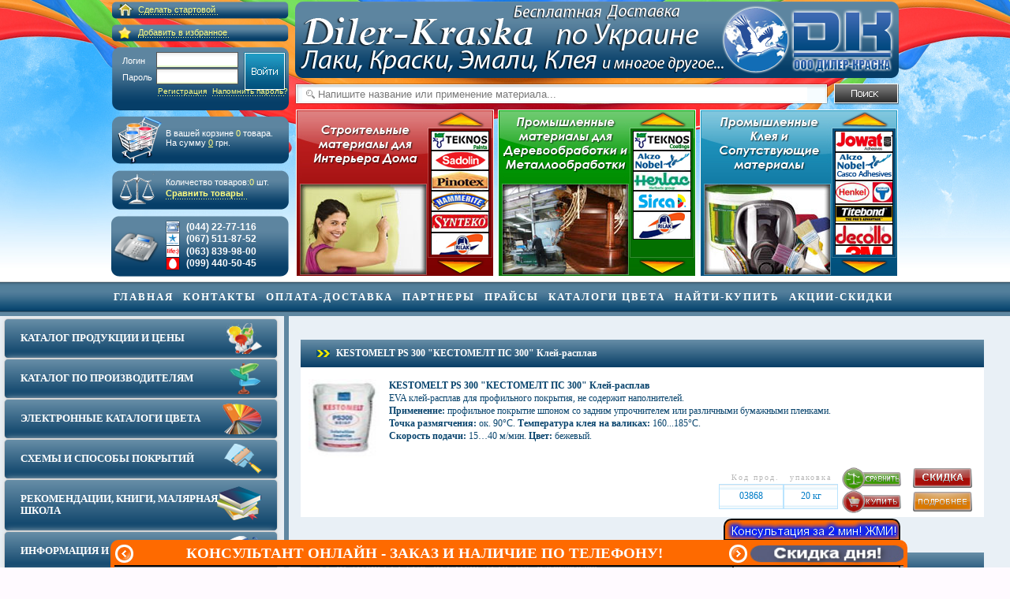

--- FILE ---
content_type: text/html; charset=utf-8
request_url: https://laki-kraski.com.ua/index.php?do=cat&catID=2336&category=kley_rasplav_kiilto-kestomelt
body_size: 49552
content:

                  	<script type="text/javascript">
						
						
						s=1;

						function cng(v) {
							
							if(s==1) {
								document.getElementById(v).style.display = "block"; 
								document.getElementById("cvet" + v).style.display = "block";
								document.getElementById("blesk" + v).style.display = "block";
								document.getElementById("priceyp" + v).style.display = "block";
								document.getElementById("pricelitr" + v).style.display = "block";
								s=2;
							} else if(s==2) {
								document.getElementById(v).style.display = "none";
								document.getElementById("cvet" + v).style.display = "none"; 
								document.getElementById("blesk" + v).style.display = "none";
								document.getElementById("priceyp" + v).style.display = "none";
								document.getElementById("pricelitr" + v).style.display = "none";
								s=1;
							}
							
						}
						
						function fade(f1,f2) {
							tagArray11 = document.getElementsByClassName("tag11" + f2);
							tagArray22 = document.getElementsByClassName("tag22" + f2);
							tagArray33 = document.getElementsByClassName("tag33" + f2);
							tagArray44 = document.getElementsByClassName("tag44" + f2);
							tagArray55 = document.getElementsByClassName("tag55" + f2);
							
						
								tagArray11[f1].style.color = "#015283";
								tagArray22[f1].style.color = "#015283";
								tagArray33[f1].style.color = "#015283";
								tagArray44[f1].style.color = "#015283";
								tagArray55[f1].style.color = "#015283";
								
							
							
						}
						
						function fadeout(f1,f2) {
							tagArray11 = document.getElementsByClassName("tag11" + f2);
							tagArray22 = document.getElementsByClassName("tag22" + f2);
							tagArray33 = document.getElementsByClassName("tag33" + f2);
							tagArray44 = document.getElementsByClassName("tag44" + f2);
							tagArray55 = document.getElementsByClassName("tag55" + f2);
							
							
								tagArray11[f1].style.color = "#007cc7";
								tagArray22[f1].style.color = "#007cc7";
								tagArray33[f1].style.color = "#007cc7";
								tagArray44[f1].style.color = "#007cc7";
								tagArray55[f1].style.color = "#007cc7";
							
						}
						
						
					</script>
                  
                  	<script type="text/javascript">
						
						
						s=1;

						function cng(v) {
							
							if(s==1) {
								document.getElementById(v).style.display = "block"; 
								document.getElementById("cvet" + v).style.display = "block";
								document.getElementById("blesk" + v).style.display = "block";
								document.getElementById("priceyp" + v).style.display = "block";
								document.getElementById("pricelitr" + v).style.display = "block";
								s=2;
							} else if(s==2) {
								document.getElementById(v).style.display = "none";
								document.getElementById("cvet" + v).style.display = "none"; 
								document.getElementById("blesk" + v).style.display = "none";
								document.getElementById("priceyp" + v).style.display = "none";
								document.getElementById("pricelitr" + v).style.display = "none";
								s=1;
							}
							
						}
						
						function fade(f1,f2) {
							tagArray11 = document.getElementsByClassName("tag11" + f2);
							tagArray22 = document.getElementsByClassName("tag22" + f2);
							tagArray33 = document.getElementsByClassName("tag33" + f2);
							tagArray44 = document.getElementsByClassName("tag44" + f2);
							tagArray55 = document.getElementsByClassName("tag55" + f2);
							
						
								tagArray11[f1].style.color = "#015283";
								tagArray22[f1].style.color = "#015283";
								tagArray33[f1].style.color = "#015283";
								tagArray44[f1].style.color = "#015283";
								tagArray55[f1].style.color = "#015283";
								
							
							
						}
						
						function fadeout(f1,f2) {
							tagArray11 = document.getElementsByClassName("tag11" + f2);
							tagArray22 = document.getElementsByClassName("tag22" + f2);
							tagArray33 = document.getElementsByClassName("tag33" + f2);
							tagArray44 = document.getElementsByClassName("tag44" + f2);
							tagArray55 = document.getElementsByClassName("tag55" + f2);
							
							
								tagArray11[f1].style.color = "#007cc7";
								tagArray22[f1].style.color = "#007cc7";
								tagArray33[f1].style.color = "#007cc7";
								tagArray44[f1].style.color = "#007cc7";
								tagArray55[f1].style.color = "#007cc7";
							
						}
						
						
					</script>
                  
                  	<script type="text/javascript">
						
						
						s=1;

						function cng(v) {
							
							if(s==1) {
								document.getElementById(v).style.display = "block"; 
								document.getElementById("cvet" + v).style.display = "block";
								document.getElementById("blesk" + v).style.display = "block";
								document.getElementById("priceyp" + v).style.display = "block";
								document.getElementById("pricelitr" + v).style.display = "block";
								s=2;
							} else if(s==2) {
								document.getElementById(v).style.display = "none";
								document.getElementById("cvet" + v).style.display = "none"; 
								document.getElementById("blesk" + v).style.display = "none";
								document.getElementById("priceyp" + v).style.display = "none";
								document.getElementById("pricelitr" + v).style.display = "none";
								s=1;
							}
							
						}
						
						function fade(f1,f2) {
							tagArray11 = document.getElementsByClassName("tag11" + f2);
							tagArray22 = document.getElementsByClassName("tag22" + f2);
							tagArray33 = document.getElementsByClassName("tag33" + f2);
							tagArray44 = document.getElementsByClassName("tag44" + f2);
							tagArray55 = document.getElementsByClassName("tag55" + f2);
							
						
								tagArray11[f1].style.color = "#015283";
								tagArray22[f1].style.color = "#015283";
								tagArray33[f1].style.color = "#015283";
								tagArray44[f1].style.color = "#015283";
								tagArray55[f1].style.color = "#015283";
								
							
							
						}
						
						function fadeout(f1,f2) {
							tagArray11 = document.getElementsByClassName("tag11" + f2);
							tagArray22 = document.getElementsByClassName("tag22" + f2);
							tagArray33 = document.getElementsByClassName("tag33" + f2);
							tagArray44 = document.getElementsByClassName("tag44" + f2);
							tagArray55 = document.getElementsByClassName("tag55" + f2);
							
							
								tagArray11[f1].style.color = "#007cc7";
								tagArray22[f1].style.color = "#007cc7";
								tagArray33[f1].style.color = "#007cc7";
								tagArray44[f1].style.color = "#007cc7";
								tagArray55[f1].style.color = "#007cc7";
							
						}
						
						
					</script>
                  
                  	<script type="text/javascript">
						
						
						s=1;

						function cng(v) {
							
							if(s==1) {
								document.getElementById(v).style.display = "block"; 
								document.getElementById("cvet" + v).style.display = "block";
								document.getElementById("blesk" + v).style.display = "block";
								document.getElementById("priceyp" + v).style.display = "block";
								document.getElementById("pricelitr" + v).style.display = "block";
								s=2;
							} else if(s==2) {
								document.getElementById(v).style.display = "none";
								document.getElementById("cvet" + v).style.display = "none"; 
								document.getElementById("blesk" + v).style.display = "none";
								document.getElementById("priceyp" + v).style.display = "none";
								document.getElementById("pricelitr" + v).style.display = "none";
								s=1;
							}
							
						}
						
						function fade(f1,f2) {
							tagArray11 = document.getElementsByClassName("tag11" + f2);
							tagArray22 = document.getElementsByClassName("tag22" + f2);
							tagArray33 = document.getElementsByClassName("tag33" + f2);
							tagArray44 = document.getElementsByClassName("tag44" + f2);
							tagArray55 = document.getElementsByClassName("tag55" + f2);
							
						
								tagArray11[f1].style.color = "#015283";
								tagArray22[f1].style.color = "#015283";
								tagArray33[f1].style.color = "#015283";
								tagArray44[f1].style.color = "#015283";
								tagArray55[f1].style.color = "#015283";
								
							
							
						}
						
						function fadeout(f1,f2) {
							tagArray11 = document.getElementsByClassName("tag11" + f2);
							tagArray22 = document.getElementsByClassName("tag22" + f2);
							tagArray33 = document.getElementsByClassName("tag33" + f2);
							tagArray44 = document.getElementsByClassName("tag44" + f2);
							tagArray55 = document.getElementsByClassName("tag55" + f2);
							
							
								tagArray11[f1].style.color = "#007cc7";
								tagArray22[f1].style.color = "#007cc7";
								tagArray33[f1].style.color = "#007cc7";
								tagArray44[f1].style.color = "#007cc7";
								tagArray55[f1].style.color = "#007cc7";
							
						}
						
						
					</script>
                  
                  	<script type="text/javascript">
						
						
						s=1;

						function cng(v) {
							
							if(s==1) {
								document.getElementById(v).style.display = "block"; 
								document.getElementById("cvet" + v).style.display = "block";
								document.getElementById("blesk" + v).style.display = "block";
								document.getElementById("priceyp" + v).style.display = "block";
								document.getElementById("pricelitr" + v).style.display = "block";
								s=2;
							} else if(s==2) {
								document.getElementById(v).style.display = "none";
								document.getElementById("cvet" + v).style.display = "none"; 
								document.getElementById("blesk" + v).style.display = "none";
								document.getElementById("priceyp" + v).style.display = "none";
								document.getElementById("pricelitr" + v).style.display = "none";
								s=1;
							}
							
						}
						
						function fade(f1,f2) {
							tagArray11 = document.getElementsByClassName("tag11" + f2);
							tagArray22 = document.getElementsByClassName("tag22" + f2);
							tagArray33 = document.getElementsByClassName("tag33" + f2);
							tagArray44 = document.getElementsByClassName("tag44" + f2);
							tagArray55 = document.getElementsByClassName("tag55" + f2);
							
						
								tagArray11[f1].style.color = "#015283";
								tagArray22[f1].style.color = "#015283";
								tagArray33[f1].style.color = "#015283";
								tagArray44[f1].style.color = "#015283";
								tagArray55[f1].style.color = "#015283";
								
							
							
						}
						
						function fadeout(f1,f2) {
							tagArray11 = document.getElementsByClassName("tag11" + f2);
							tagArray22 = document.getElementsByClassName("tag22" + f2);
							tagArray33 = document.getElementsByClassName("tag33" + f2);
							tagArray44 = document.getElementsByClassName("tag44" + f2);
							tagArray55 = document.getElementsByClassName("tag55" + f2);
							
							
								tagArray11[f1].style.color = "#007cc7";
								tagArray22[f1].style.color = "#007cc7";
								tagArray33[f1].style.color = "#007cc7";
								tagArray44[f1].style.color = "#007cc7";
								tagArray55[f1].style.color = "#007cc7";
							
						}
						
						
					</script>
                  
                  	<script type="text/javascript">
						
						
						s=1;

						function cng(v) {
							
							if(s==1) {
								document.getElementById(v).style.display = "block"; 
								document.getElementById("cvet" + v).style.display = "block";
								document.getElementById("blesk" + v).style.display = "block";
								document.getElementById("priceyp" + v).style.display = "block";
								document.getElementById("pricelitr" + v).style.display = "block";
								s=2;
							} else if(s==2) {
								document.getElementById(v).style.display = "none";
								document.getElementById("cvet" + v).style.display = "none"; 
								document.getElementById("blesk" + v).style.display = "none";
								document.getElementById("priceyp" + v).style.display = "none";
								document.getElementById("pricelitr" + v).style.display = "none";
								s=1;
							}
							
						}
						
						function fade(f1,f2) {
							tagArray11 = document.getElementsByClassName("tag11" + f2);
							tagArray22 = document.getElementsByClassName("tag22" + f2);
							tagArray33 = document.getElementsByClassName("tag33" + f2);
							tagArray44 = document.getElementsByClassName("tag44" + f2);
							tagArray55 = document.getElementsByClassName("tag55" + f2);
							
						
								tagArray11[f1].style.color = "#015283";
								tagArray22[f1].style.color = "#015283";
								tagArray33[f1].style.color = "#015283";
								tagArray44[f1].style.color = "#015283";
								tagArray55[f1].style.color = "#015283";
								
							
							
						}
						
						function fadeout(f1,f2) {
							tagArray11 = document.getElementsByClassName("tag11" + f2);
							tagArray22 = document.getElementsByClassName("tag22" + f2);
							tagArray33 = document.getElementsByClassName("tag33" + f2);
							tagArray44 = document.getElementsByClassName("tag44" + f2);
							tagArray55 = document.getElementsByClassName("tag55" + f2);
							
							
								tagArray11[f1].style.color = "#007cc7";
								tagArray22[f1].style.color = "#007cc7";
								tagArray33[f1].style.color = "#007cc7";
								tagArray44[f1].style.color = "#007cc7";
								tagArray55[f1].style.color = "#007cc7";
							
						}
						
						
					</script>
                  
                  	<script type="text/javascript">
						
						
						s=1;

						function cng(v) {
							
							if(s==1) {
								document.getElementById(v).style.display = "block"; 
								document.getElementById("cvet" + v).style.display = "block";
								document.getElementById("blesk" + v).style.display = "block";
								document.getElementById("priceyp" + v).style.display = "block";
								document.getElementById("pricelitr" + v).style.display = "block";
								s=2;
							} else if(s==2) {
								document.getElementById(v).style.display = "none";
								document.getElementById("cvet" + v).style.display = "none"; 
								document.getElementById("blesk" + v).style.display = "none";
								document.getElementById("priceyp" + v).style.display = "none";
								document.getElementById("pricelitr" + v).style.display = "none";
								s=1;
							}
							
						}
						
						function fade(f1,f2) {
							tagArray11 = document.getElementsByClassName("tag11" + f2);
							tagArray22 = document.getElementsByClassName("tag22" + f2);
							tagArray33 = document.getElementsByClassName("tag33" + f2);
							tagArray44 = document.getElementsByClassName("tag44" + f2);
							tagArray55 = document.getElementsByClassName("tag55" + f2);
							
						
								tagArray11[f1].style.color = "#015283";
								tagArray22[f1].style.color = "#015283";
								tagArray33[f1].style.color = "#015283";
								tagArray44[f1].style.color = "#015283";
								tagArray55[f1].style.color = "#015283";
								
							
							
						}
						
						function fadeout(f1,f2) {
							tagArray11 = document.getElementsByClassName("tag11" + f2);
							tagArray22 = document.getElementsByClassName("tag22" + f2);
							tagArray33 = document.getElementsByClassName("tag33" + f2);
							tagArray44 = document.getElementsByClassName("tag44" + f2);
							tagArray55 = document.getElementsByClassName("tag55" + f2);
							
							
								tagArray11[f1].style.color = "#007cc7";
								tagArray22[f1].style.color = "#007cc7";
								tagArray33[f1].style.color = "#007cc7";
								tagArray44[f1].style.color = "#007cc7";
								tagArray55[f1].style.color = "#007cc7";
							
						}
						
						
					</script>
                  
                  	<script type="text/javascript">
						
						
						s=1;

						function cng(v) {
							
							if(s==1) {
								document.getElementById(v).style.display = "block"; 
								document.getElementById("cvet" + v).style.display = "block";
								document.getElementById("blesk" + v).style.display = "block";
								document.getElementById("priceyp" + v).style.display = "block";
								document.getElementById("pricelitr" + v).style.display = "block";
								s=2;
							} else if(s==2) {
								document.getElementById(v).style.display = "none";
								document.getElementById("cvet" + v).style.display = "none"; 
								document.getElementById("blesk" + v).style.display = "none";
								document.getElementById("priceyp" + v).style.display = "none";
								document.getElementById("pricelitr" + v).style.display = "none";
								s=1;
							}
							
						}
						
						function fade(f1,f2) {
							tagArray11 = document.getElementsByClassName("tag11" + f2);
							tagArray22 = document.getElementsByClassName("tag22" + f2);
							tagArray33 = document.getElementsByClassName("tag33" + f2);
							tagArray44 = document.getElementsByClassName("tag44" + f2);
							tagArray55 = document.getElementsByClassName("tag55" + f2);
							
						
								tagArray11[f1].style.color = "#015283";
								tagArray22[f1].style.color = "#015283";
								tagArray33[f1].style.color = "#015283";
								tagArray44[f1].style.color = "#015283";
								tagArray55[f1].style.color = "#015283";
								
							
							
						}
						
						function fadeout(f1,f2) {
							tagArray11 = document.getElementsByClassName("tag11" + f2);
							tagArray22 = document.getElementsByClassName("tag22" + f2);
							tagArray33 = document.getElementsByClassName("tag33" + f2);
							tagArray44 = document.getElementsByClassName("tag44" + f2);
							tagArray55 = document.getElementsByClassName("tag55" + f2);
							
							
								tagArray11[f1].style.color = "#007cc7";
								tagArray22[f1].style.color = "#007cc7";
								tagArray33[f1].style.color = "#007cc7";
								tagArray44[f1].style.color = "#007cc7";
								tagArray55[f1].style.color = "#007cc7";
							
						}
						
						
					</script>
                  
<!DOCTYPE HTML PUBLIC "-//W3C//DTD HTML 4.01 Transitional//EN" "http://www.w3.org/TR/html4/loose.dtd">
<html>

<head>
  <meta http-equiv="Content-Type" content="text/html; charset=utf-8">
  <meta name="viewport" content="width=1024, initial-scale=1">
  <meta name="google-site-verification" content="L4MTesVjHg2hY9jQ7ImPRH7NXH-s2BNt8jj-46b2v40" />
  <!--<meta name="keywords" content="" /> -->
  <!--<meta name="description" />-->

  <meta charset="utf-8">
<title>Kiilto Kestomelt Килто Кестомелт (Финляндия)</title>
<meta name="description" content="Kiilto Kestomelt Килто Кестомелт (Финляндия)">
<meta name="keywords" content="Kiilto Kestomelt Килто Кестомелт (Финляндия)">
<meta name="generator" content="DataLife Engine (http://dle-news.ru)">
<link rel="search" type="application/opensearchdescription+xml" href="https://laki-kraski.com.ua/index.php?do=opensearch" title="Лаки, Краски, Эмали. Николаев. Дешевые цены. Доставка">
<link rel="canonical" href="https://laki-kraski.com.ua/kley/kley_rasplav_/kley_rasplav_kiilto-kestomelt/"><link rel="alternate" type="application/rss+xml" title="" href="https://laki-kraski.com.ua/kley/kley_rasplav_/kley_rasplav_kiilto-kestomelt/rss.xml">
<script src="/engine/classes/js/jquery.js?v=27"></script>
<script src="/engine/classes/js/jqueryui.js?v=27" defer></script>
<script src="/engine/classes/js/dle_js.js?v=27" defer></script>


  <style type="text/css" media="all">
    @import url(/templates/real/css/style.css?v=2.69);
  </style>
  <style type="text/css" media="all">
    @import url(/templates/real/css/engine.css?v=2.69);
  </style>
  
 
  
  
  <script type="text/javascript" src="/templates/real/css/jquery-1.4.2.min.js?v=2.69"></script>
  <script type="text/javascript" src="/engine/modules/ajax/basket.js?v=2.69"></script>
  <script type="text/javascript" src="/engine/modules/ajax/compare.js?v=2.69"></script>
  <script type="text/javascript" src="/engine/modules/pricech.js?v=2.69"></script>
  <script type="text/javascript" src="/templates/real/css/jquery.cookie.js?v=2.69"></script>
  <script type="text/ecmascript" src="/templates/real/css/functions.js?v=2.69"></script>
  <script type="text/javascript" src="/templates/real/css/fontsize.js?v=2.69"></script>
  <!-- <script type="text/javascript" src=" https://imgs.smartresponder.ru/forms/additional_files/smart-script.js"></script> -->
  <link rel="stylesheet" type="text/css" href="/templates/real/css/slider4.css?v=2.69" media="all">
  <link rel="stylesheet" type="text/css" href="/templates/real/css/dsticker.css?v=2.69" media="all" />
  <script type="text/javascript" src="/templates/real/css/core.js?v=2.69"></script>
  <!--<script type="text/javascript" src="/templates/real/css/slider-vcene.js"></script> -->
  <script type="text/javascript" src="/templates/real/css/subscribe.js?v=2.69"></script>
  <script src="/templates/real/css/slider4.js?v=2.69"></script>

  <!--<link rel="stylesheet" type="text/css" href="/templates/real/css/slider-vcene.css" media ="screen, projection" />-->
  <style>
    .rating,.rat{
      display: none !important;
    }
  </style>
  <script>
    $(document).ready(function() {
      var pop_window = $('#pop-up-window');



      pop_window.hide();
      var visible_window = false;

      setTimeout(function() {
        if (!visible_window) {
          pop_window.css('display', 'block');
          pop_window.css('top', -pop_window.height() + 'px');

          visible_window = true;
        }
        else {
          pop_window.css('display', 'block');
          pop_window.animate({ top: -pop_window.height() }, "slow");
          visible_window = false;
        }
      }, 1000);


      $('#btnClose').click(function() {
        pop_window.hide(0);
      });


    });
  </script>
  <!-- <link rel="stylesheet"  type="text/css" href="/templates/real/css/windowstyle.css" />
  <script>
  $(document).ready(function(){
    var pop_window = $('#pop-up-window');
    
    var X = ($(window).width()-pop_window.width())/2;
    var Y = ($(window).height()-pop_window.height());
    pop_window.css('left', X+ 'px');
    pop_window.css('top', Y+ 'px');
   
     
    pop_window.hide();
    var visible_window=false;
    
    setTimeout(function(){
      if(!visible_window){
          pop_window.css('display', 'block');
          pop_window.css('top', -pop_window.height() + 'px');      
          pop_window.animate({top:Y},"slow");
          visible_window=true;
          }
        else{  
          pop_window.css('display', 'block');    
          pop_window.animate({top:-pop_window.height()},"slow");
          visible_window=false;
          }
    }
    ,75000);


    $('#btnClose').click(function(){ 
      pop_window.hide(0);
    });
  
    
  });
  
    </script>   <script type="text/javascript" src="/templates/real/css/jquery-1.4.2.min.js"></script> -->



  <!-- <script type="text/javascript" src="/templates/real/css/jquery-1.9.1.min.js"></script> 
  <script type="text/javascript" src="/templates/real/css/jquery-migrate-1.2.1.min.js"></script> -->


  <script type="text/javascript" src="/engine/classes/highslide/highslide.js?v=2.69"></script>
  <link rel="stylesheet" type="text/css" href="/engine/classes/highslide/highslide.css?v=2.69">
  <!--<script type="text/javascript" src="/engine/modules/pricech.js"></script>-->

  <script type="text/javascript" src="/templates/real/css/prsblock.js?v=2.69"></script>
  <!--<script type="text/javascript" src="/engine/classes/highslide/highslide2.js"></script> -->

  <script type="text/javascript">
    hs.graphicsDir = '/engine/classes/highslide/graphics/';
    hs.wrapperClassName = 'wide-border';
  </script>

  <script type="text/javascript" src="/templates/real/css/modifiers.js?v=2.69"></script>
  <script type="text/javascript" src="/engine/classes/tagcloud/swfobject.js?v=2.69"></script>
  <link rel="stylesheet" type="text/css" href="/templates/real/css/st.css?v=2.69" />
  <!--<script type="text/javascript" src="/templates/real/css/modifiers.js"></script> // -->
  <script type="text/javascript">
    $(function() {
      $(".bbcodes").css("color", "#000");
      $(".bbcodes").css("border", "1px #9e9e9e solid");
      $(".bbcodes").css("font-weight", "normal");
    });
  </script>
  <script type="text/javascript" src="/templates/real/css/script.js?v=2.69"></script>
  <link rel="stylesheet" href="/templates/real/css/xlist.css?v=2.69" type="text/css">
  <script type="text/javascript" src="/templates/real/css/xlist.js?v=2.69"></script>
  <script type="text/javascript" src="/templates/real/css/jquery.scrollTo-min.js?v=2.69"></script>

  <!--[if IE]>
<link href="/templates/real/css/ie.css" rel="stylesheet" type="text/css">
<![endif]-->


  <link rel="stylesheet" type="text/css" href="/templates/real/css/slider-vcene.css?v=2.69" media="screen, projection" />
  <link rel="stylesheet" type="text/css" href="/templates/real/css/sticker.css?v=2.69" media="all" />
  <script type="text/javascript" src="/templates/real/css/ext-core.js?v=2.69"></script>
  <script type="text/javascript" src="/templates/real/css/slider-vcene.js?v=2.69"></script>
  <script type="text/javascript" src="/templates/real/css/user_subscribe.js?v=2.69"></script>
  <!--<script src="http://vkontakte.ru/js/api/openapi.js" type="text/javascript"></script> -->








  <body>
    
    <div class='main-popup'>
      <div class='main-popup-text'>Тестовый текст</div>
      <div class='main-popup-close'></div>
    </div>
    <script>
	
    	function showMainPopup(text){
    		document.querySelector(".main-popup-text").innerHTML = text;
    		document.querySelector(".main-popup").style.display = "block";
    	}
    	
    	
    	document.querySelector(".main-popup-close").addEventListener("click", function(){
    		document.querySelector(".main-popup").style.display = "none";
    	});
    </script>
    <div id="loading-layer" style="display:none"><div id="loading-layer-text">Загрузка. Пожалуйста, подождите...</div></div>
<script language="javascript" type="text/javascript">
<!--
var dle_root       = '/';
var dle_admin      = '';
var dle_login_hash = '31ac22dd30ab1180bbd957af1b7400b47218825e';
var dle_group      = 5;
var dle_skin       = 'real';
var dle_wysiwyg    = '1';
var quick_wysiwyg  = '1';
var dle_act_lang   = ["Да", "Нет", "Ввод", "Отмена"];
var menu_short     = 'Быстрое редактирование';
var menu_full      = 'Полное редактирование';
var menu_profile   = 'Просмотр профиля';
var menu_send      = 'Отправить сообщение';
var menu_uedit     = 'Админцентр';
var dle_info       = 'Информация';
var dle_confirm    = 'Подтверждение';
var dle_prompt     = 'Ввод информации';
var dle_req_field  = 'Заполните все необходимые поля';
var dle_del_agree  = 'Вы действительно хотите удалить? Данное действие невозможно будет отменить';
var dle_del_news   = 'Удалить статью';
var allow_dle_delete_news   = false;
var dle_search_delay   = false;
var dle_search_value   = '';
$(function(){
	FastSearch();
});//-->
</script>
<script type="text/javascript" src="/engine/modules/ajax/intobusket.js"></script>






    <div id="cent">

      <div id="header">
        <div id="mainHeader">
          <div id="left">
            <div id="b1">
              <p id='start'>
                <a href="#" onclick="this.style.behavior='url(#default#homepage)';this.setHomePage('/');" id="ytext">
                      Сделать стартовой
                    </a>
              </p>
              <p id="dots1"></p>
            </div>
            <div id="b2">
              <p id='start'>
                <script>
                  function add_favorite(a){
                    title="Лаки, краски, клея, эмали";
                    url="https://laki-kraski.com.ua/";
                    try{window.external.AddFavorite(url,title)}catch(e){try{window.sidebar.addPanel(title,url,"")}catch(e){if(typeof(opera)=="object"){a.rel="sidebar";a.title=title;a.url=url;return true}else{alert('Нажмите Ctrl-D чтобы добавить страницу в закладки')}}}return false}
                </script>
                <a href="https://laki-kraski.com.ua/" onclick="return add_favorite(this)" id="ytext">
                  Добавить в избранное
                </a>
              </p>
              <p id="dots2">
                

                    <div id="is_loggin">
                        <form method="post" onsubmit="javascript:showBusyLayer()" action=''>
                            
                            <span id="loginText">Логин</span>
                            <input name="login_name" type="text" class="a_field" id="linput" style="width:104px" />
                            <span id="loginText">Пароль </span>
                            <input name="login_password" type="password" class="a_field" id="linput" style="width:104px" />
                            
                            <input onclick="submit();" name="image" type="image" src="/templates/real/images/enter.jpg" style="position:absolute; top:0px; left:174px;"/>
                            <input name="login" type="hidden" id="login" value="submit" />
                           
                            
                            <div style="clear:both; float:left;">
                            <a href="/index.php?do=register" id="regLink">Регистрация</a>
                            <p id="dots4"></p>
                            </div>
                            <div style="float:left;">
                            <a href="https://laki-kraski.com.ua/index.php?do=lostpassword" id="lostLink">Напомнить пароль?</a>
                            <p id="dots5"></p>
                            </div>
                        </form>
                    </div>
                         

              </p>
            </div>
            <div id="b3"></div>
            <div id="b4">
              <a href='/index.php?do=basket' class='a'>
              <div style="position:absolute; margin-top:3px; margin-left:5px; width:54px; height:57px;"></div></a>
              <div id="bsk">
                <span class="s1">В вашей корзине </span><span class="s2" id="cols">0</span><span class="s1"> товара.</span><br />
                <span class="s1">На сумму </span><a href='/index.php?do=basket' class='a'><span class="s2" id="prs">0</span></a><span class="s1"> грн.</span>

              </div>
            </div>
            <div id="b5">
              <div id="compare">
                <a href="/index.php?do=compare" id="ytext">
                  <div style="position:absolute;  margin-top:-6px; margin-left:-65px; width:54px; height:45px;"></div>
                </a>
                <p class="s1">Количество товаров:<span class="s2" id="comp">0</span> шт.</p>
                <p style="margin:0px; padding:0px; padding-top:2px;"><a href="/index.php?do=compare" id="ytext"> <strong>Cравнить товары</strong></a></p>
                <p id="dots3"></p>

              </div>
            </div>
            <div id="b6">
              <img src="/templates/real/images/tels.png" id="tels" />
              <div id="nums">
                <pre><p id="tel1">  (044) 22-77-116</p></pre>
                <pre><p id="tel2">  (067) 511-87-52</p></pre>
                <pre><p id="tel3" >  (063) 839-98-00</p></pre>
                <pre><p id="tel4">  (099) 440-50-45</p></pre>
              </div>
            </div>
          </div>
          <div id="right">

            <div id="logo"><a href="/"><img src="/templates/real/images/logo1.png"></a></div>
            <div id="search">
              <form onSubmit="javascript: showBusyLayer()" method="post" action=''>
                <div id="searchField">
                  <input type="hidden" name="do" value="search">
                  <input type="hidden" name="subaction" value="search">
                  <input name="story" type="text" class="s_field" value="Напишите название или применение материала..." onFocus="this.value=''"></div>
                <div id="sbtn"><input type="image" style="border:0; margin:0 0 0 1px;" src="/templates/real/images/searchBtn.png"></div>
              </form>
            </div>
            <div class="blocks">
              <div id="firstBlock">
                <div id="workArea">
                  <p><a href="/stroitelnye_materialy.html"><img src="/templates/real/images/text1.png" /></a></p>
                  <a href="/stroitelnye_materialy.html" id="pic"><img src="/templates/real/images/pic1.jpg"></a> </div>

                <div id="gal">
                  <a href="javascript:slide_left();" class="arr_prev">
                    <div id="topArrow" class="topArrow1" onMouseDown="changeBtn(1)" onMouseUp="changeBtn2(1)" onMouseOut="changeBtn3(1)" onMouseOver="changeBtn4(1)"></div>
                  </a>
                  <div class="croller">
                    <div id="middleGal" class="roller">

                      <a href="/tikkurila_history.html" style='display:none;' id="thumbnail_1" num="1"><img width="74" src="/templates/real/images/logos/1/1.png" alt="" border="0"></a>
                      <a href="/teknos_history.html" {yslovie1_2} id="thumbnail_2" num="2"><img  width="74" src="/templates/real/images/logos/1/2.png" alt="" border="0"></a>
                      <a href="/sadolin_history.html" {yslovie1_3} id="thumbnail_3" num="3"><img width="74" src="/templates/real/images/logos/1/3.png" alt="" border="0"></a>
                      <a href="/pinotex_history.html" {yslovie1_4} id="thumbnail_4" num="4"><img width="74" src="/templates/real/images/logos/1/4.png" alt="" border="0"></a>
                      <a href="/hammerite_history.html" {yslovie1_5} id="thumbnail_5" num="5"><img width="74" src="/templates/real/images/logos/1/5.png" alt="" border="0"></a>
                      <a href="/benjamin_moore_paints_history.html" style='display:none;' id="thumbnail_6" num="6"><img width="74" src="/templates/real/images/logos/1/6.png" alt="" border="0"></a>
                      <a href="/synteko_katalog.html" id="thumbnail_7" {yslovie1_7} num="7"><img width="74" src="/templates/real/images/logos/1/7.png" alt="" border="0"></a>
                      <a href="/rilak_history.html" id="thumbnail_8" {yslovie1_8} num="8"><img width="74" src="/templates/real/images/logos/1/8.png" alt="" border="0"></a>
                      <a href="/v_33_history.html" id="thumbnail_9" style='display:none;' num="9"><img width="74" src="/templates/real/images/logos/1/9.png" alt="" border="0"></a>
                      <a href="/alpina_katalog.html" id="thumbnail_10" {yslovie1_10} num="10"><img width="74" src="/templates/real/images/logos/1/10.png" alt="" border="0"></a>
                      <a href="/caparol_history.html" id="thumbnail_11" style='display:none;' num="11"><img width="74" src="/templates/real/images/logos/1/11.png" alt="" border="0"></a>
                      <a href="/beckers_history.html" id="thumbnail_12" style='display:none;' num="12"><img width="74" src="/templates/real/images/logos/1/12.png" alt="" border="0"></a>
                      <a href="/colorex_katalog.html" id="thumbnail_13" {yslovie1_13} num="13"><img width="74" src="/templates/real/images/logos/1/13.png" alt="" border="0"></a>
                      <a href="/triora_katalog.html" id="thumbnail_14" {yslovie1_14} num="14"><img width="74" src="/templates/real/images/logos/1/14.png" alt="" border="0"></a>
                    </div>
                  </div>
                  <a href="javascript:slide_right();" class="arr_next">
                    <div id="bottomArrow" class="bottomArrow1" onMouseDown="tchangeBtn(1)" onMouseUp="tchangeBtn2(1)" onMouseOut="tchangeBtn3(1)" onMouseOver="tchangeBtn4(1)"></div>
                  </a>
                </div>

              </div>
              <div id="secondBlock">
                <div id="workArea2">
                  <p><a href="/promyslennyi_materialy.html"><img src="/templates/real/images/text2.png" /></a></p>
                  <a href="/promyslennyi_materialy.html" id="pic2"><img src="/templates/real/images/pic2.jpg"></a>
                </div>
                <div id="gal2">
                  <a href="javascript:slide_left2();" class="arr_prev">
                    <div id="topArrow" class="topArrow2" onMouseDown="changeBtn(2)" onMouseUp="changeBtn2(2)" onMouseOut="changeBtn3(2)" onMouseOver="changeBtn4(2)"></div>
                  </a>
                  <div class="croller2">
                    <div id="middleGal" class="roller2">
                      <a href="/tikkurila_coatings_katalog.html" style='display:none;' id="thumbnail_1" num="1"><img width="74" src="/templates/real/images/logos/2/1.png" alt="" border="0"></a>
                      <a href="/teknos_coatings_katalog.html" {yslovie2_2} id="thumbnail_2" num="2"><img  width="74" src="/templates/real/images/logos/2/2.png" alt="" border="0"></a>
                      <a href="/akzo_nobel_history.html" {yslovie2_3} id="thumbnail_3" num="3"><img width="74" src="/templates/real/images/logos/2/3.png" alt="" border="0"></a>
                      <a href="/herberts_history.html" {yslovie2_4} id="thumbnail_4" num="4"><img width="74" src="/templates/real/images/logos/2/4.png" alt="" border="0"></a>
                      <a href="/sayerlack_history.html" style='display:none;' id="thumbnail_5" num="5"><img width="74" src="/templates/real/images/logos/2/5.png" alt="" border="0"></a>
                      <a href="/sirca_history.html" {yslovie2_6} id="thumbnail_6" num="6"><img width="74" src="/templates/real/images/logos/2/6.png" alt="" border="0"></a>
                      <a href="/icsam_history.html" style='display:none;' id="thumbnail_7" num="7"><img width="74" src="/templates/real/images/logos/2/7.png" alt="" border="0"></a>
                      <a href="/rilak_coatings_katalog.html" {yslovie2_8} id="thumbnail_8" num="8"><img width="74" src="/templates/real/images/logos/2/8.png" alt="" border="0"></a>

                    </div>
                  </div>
                  <a href="javascript:slide_right2();" class="arr_next">
                    <div id="bottomArrow" class="bottomArrow2" onMouseDown="tchangeBtn(2)" onMouseUp="tchangeBtn2(2)" onMouseOut="tchangeBtn3(2)" onMouseOver="tchangeBtn4(2)"></div>
                  </a>
                </div>
              </div>
              <div id="thirdBlock">
                <div id="workArea2">
                  <p><a href="/kley_promyslennyi.html"><img src="/templates/real/images/text3.png" /></a></p>
                  <a href="/kley_promyslennyi.html" id="pic2"><img src="/templates/real/images/pic3.jpg"></a> </div>
                <div id="gal2">
                  <a href="javascript:slide_left3();" class="arr_prev">
                    <div id="topArrow" class="topArrow3" onMouseDown="changeBtn(3)" onMouseUp="changeBtn2(3)" onMouseOut="changeBtn3(3)" onMouseOver="changeBtn4(3)"></div>
                  </a>
                  <div class="croller3">
                    <div id="middleGal" class="roller3">
                      <a href="/jowat_history.html" {yslovie3_1} id="thumbnail_1" num="1"><img width="74" src="/templates/real/images/logos/3/1.png" alt="" border="0"></a>
                      <a href="/kiilto_katalog.html" style='display:none;' id="thumbnail_2" num="2"><img  width="74" src="/templates/real/images/logos/3/2.png" alt="" border="0"></a>
                      <a href="/akzonobel_cascol_katalog.html" {yslovie3_3} id="thumbnail_3" num="3"><img width="74" src="/templates/real/images/logos/3/3.png" alt="" border="0"></a>
                      <a href="/dorus_history.html" {yslovie3_4} id="thumbnail_4" num="4"><img width="74" src="/templates/real/images/logos/3/4.png" alt="" border="0"></a>
                      <a href="/titebond_history.html" {yslovie3_5} id="thumbnail_5" num="5"><img width="74" src="/templates/real/images/logos/3/5.png" alt="" border="0"></a>
                      <a href="/decollo_katalog.html" {yslovie3_6} id="thumbnail_6" num="6"><img width="74" src="/templates/real/images/logos/3/6.png" alt="" border="0"></a>
                      <a href="/casco_katalog.html" style='display:none;' id="thumbnail_7" num="7"><img width="74" src="/templates/real/images/logos/3/7.png" alt="" border="0"></a>
                      <a href="/3m_history.html" {yslovie3_8} id="thumbnail_8" num="8"><img width="74" src="/templates/real/images/logos/3/8.png" alt="" border="0"></a>
                      <a href="/msa_auer_history.html" {yslovie3_9} id="thumbnail_9" num="9"><img width="74" src="/templates/real/images/logos/3/9.png" alt="" border="0"></a>
                      <a href="/anza_history.html" {yslovie3_10} id="thumbnail_10" num="10"><img width="74" src="/templates/real/images/logos/3/10.png" alt="" border="0"></a>
                      <a href="/schonox_katalog.html" {yslovie3_11} id="thumbnail_11" num="11"><img width="74" src="/templates/real/images/logos/3/11.png" alt="" border="0"></a>
                      <a href="/sheetrock_katalog.html" {yslovie3_12} id="thumbnail_12" num="12"><img width="74" src="/templates/real/images/logos/3/12.png" alt="" border="0"></a>
                      <a href="/liquid_nails_katalog.html" {yslovie3_13} id="thumbnail_13" num="13"><img width="74" src="/templates/real/images/logos/3/13.png" alt="" border="0"></a>
                      <a href="/sia_abrasives_history.html" {yslovie3_14} id="thumbnail_14" num="14"><img width="74" src="/templates/real/images/logos/3/14.png" alt="" border="0"></a>
                      <a href="/mirka_abrasives_history.html" {yslovie3_15} id="thumbnail_15" num="15"><img width="74" src="/templates/real/images/logos/3/15.png" alt="" border="0"></a>
                    </div>
                  </div>
                  <a href="javascript:slide_right3();" class="arr_next">
                    <div id="bottomArrow" class="bottomArrow3" onMouseDown="tchangeBtn(3)" onMouseUp="tchangeBtn2(3)" onMouseOut="tchangeBtn3(3)" onMouseOver="tchangeBtn4(3)"></div>
                  </a>
                </div>
              </div>
            </div>
          </div>
        </div>






















































        <div id="menuBg">
          <div id="topMenu">
            <a href="/">Главная</a>
            <a href="/contacts.html">Контакты</a>
            <a href="/oplata_dostavka.html">Оплата-Доставка</a>
            <a href="/partners.html">Партнеры</a>
            <a href="/index.php?do=pricelist">Прайсы</a>
            <a href="/kolerovka_kolor.html">Каталоги Цвета</a>
            <a href="/kak_kupity.html">Найти-Купить</a>
            <a href="/akcyi_skidki.html">Акции-Скидки</a>


            <!--  <a href="/"><img src="/templates/real/images/menu/menu1.jpg"></a>
            <a href="/contacts.html"><img src="/templates/real/images/menu/menu2.jpg"></a>
            <a href="/oplata_dostavka.html"><img src="/templates/real/images/menu/menu3.jpg"></a>
            <a href="/partners.html"><img src="/templates/real/images/menu/menu4.jpg"></a>
            <a href="/index.php?do=pricelist"><img src="/templates/real/images/menu/menu5.jpg"></a>
            <a href="/kolerovka_kolor.html"><img src="/templates/real/images/menu/menu6.jpg"></a>
            <a href="/kak_kupity.html"><img src="/templates/real/images/menu/menu7.jpg"></a>
            <a href="/akcyi_skidki.html"><img src="/templates/real/images/menu/menu8.jpg"></a>-->
          </div>

        </div>
        <div id="knopka"><a href="#" onclick="show_nav();return false;" id="nav">Навигация</a></div>
      </div>









      <div id="leftCol" class='sleft'>

        <div style="background-color:#e9f0f6; margin-top:5px;">
          <!-- <div class="title2"><span class="yelow">Навигация</span> по сайту</div> -->
          <ul style="display: none">
            <li id='gbaner'></li>
          </ul>
          <div>
            <div class="dtree" style="margin-top:8px; margin-left:5px;">
              <div class="box1">
                <ul>
                  <li>
                    <h3 title="КАТАЛОГ ПРОДУКЦИИ И ЦЕНЫ">КАТАЛОГ ПРОДУКЦИИ И ЦЕНЫ</h3>
                    <ul>
<li>
<h4 title='Бытовые и Общестроительные Краски Лаки' style='background-image: url(/templates/real/images/cartmenu/stroy-materialu.png);'>Строительные Краски и Лаки для Дома </h4>
<ul>
<li>
<h4 title='Внутренние краски'>Внутренние краски и лаки</h4>
<ul>
<li>
<h4 title='Стеклообои и клей'>Стеклообои и клей</h4>
</li>
<li>
<h4 title='Растворители и моющие средства'>Растворители и моющие средства</h4>
<ul>
<li>
<h4 title='Растворители'>Растворители</h4>
<ul>
<li>
<a href='/index.php?do=cat&catID=789&category=bitovie_obchest_vnutri_rastvorit_rastvor_sadolin' title='Sadolin (Швеция)'>Sadolin (Швеция)</a>
</li>
<li>
<a href='/index.php?do=cat&catID=2400&category=bitovie_obchest_vnutri_rastvorit_zip-guard' title='Zip-Guard (США)'>Zip-Guard (США)</a>
</li>
<li>
<a href='/index.php?do=cat&catID=373&category=bitovie_obchest_vnutri_rastvorit_m_rastvor_teknos' title='Teknos Oy (Финляндия)'>Teknos Oy (Финляндия)</a>
</li>
<li>
<a href='/index.php?do=cat&catID=1161&category=bitovie_obchest_vnutri_rastvorit_m_rastvor_hammeri' title='Hammerite Хаммерайт'>Hammerite (Англия)</a>
</li>
<li>
<a href='/index.php?do=cat&catID=655&category=bitovie_obchest_vnutri_rastvorit_m_rastvor_rilak' title='Rilak (Латвия)'>Rilak (Латвия)</a>
</li>
</ul>
</li>
<li>
<h4 title='Моющие средства'>Моющие средства</h4>
<ul>
<li>
<a href='/index.php?do=cat&catID=787&category=bitovie_obchest_vnutri_rastvorit_moyshee_sadolin' title='Sadolin (Швеция)'>Sadolin (Швеция)</a>
</li>
</ul>
</li>
<li>
<h4 title='Для удаления краски'>Для удаления краски</h4>
</li>
</ul>
</li>
<li>
<h4 title='Стены'>Стены</h4>
<ul>
<li>
<h4 title='Окраска интерьера'>Окраска интерьера</h4>
<ul>
<li>
<h4 title='Водоимульсионные-латексные'>Водоимульсионные-латексные</h4>
<ul>
<li>
<a href='/index.php?do=cat&catID=784&category=bitovie_obche_vnutri_steny_voda_sadolin' title='Sadolin (Швеция)'>Sadolin (Швеция)</a>
</li>
<li>
<a href='/index.php?do=cat&catID=2655&category=bitovie_obche_vnutri_steny_voda_vasco' title='Vasco (Украина)'>Vasco (Украина)</a>
</li>
<li>
<a href='/index.php?do=cat&catID=635&category=bitovie_obche_vnutri_steny_voda_rilak' title='Rilak (Латвия)'>Rilak (Латвия)</a>
</li>
<li>
<a href='/index.php?do=cat&catID=402&category=bitovie_obche_vnutri_steny_voda_triora' title='Triora (Украина)'>Triora (Украина)</a>
</li>
<li>
<a href='/index.php?do=cat&catID=695&category=bitovie_obche_vnutri_steny_voda_alpina' title='Alpina (Германия)'>Alpina (Германия)</a>
</li>
<li>
<a href='/index.php?do=cat&catID=374&category=bitovie_obche_vnutri_steny_voda_teknos' title='Teknos Oy (Финляндия)'>Teknos Oy (Финляндия)</a>
</li>
</ul>
</li>
<li>
<h4 title='Алкидные краски'>Алкидные краски</h4>
<ul>
<li>
<a href='/index.php?do=cat&catID=777&category=bitovie_obche_vnutri_steny_alkid_pinotex' title='Pinotex (Эстония)'>Pinotex (Эстония)</a>
</li>
<li>
<a href='/index.php?do=cat&catID=555&category=bitovie_obche_vnutri_steny_alkid_teknos' title='Teknos Oy (Финляндия)'>Teknos Oy (Финляндия)</a>
</li>
<li>
<a href='/index.php?do=cat&catID=820&category=bitovie_obche_vnutri_steny_alkid_sadolin' title='Sadolin (Швеция)'>Sadolin (Швеция)</a>
</li>
<li>
<a href='/index.php?do=cat&catID=649&category=bitovie_obche_vnutri_steny_alkid_rilak' title='Rilak (Латвия)'>Rilak (Латвия)</a>
</li>
<li>
<a href='/index.php?do=cat&catID=720&category=bitovie_obche_vnutri_steny_interer_alkid_alpina' title='Alpina (Германия)'>Alpina (Германия)</a>
</li>
</ul>
</li>
</ul>
</li>
<li>
<h4 title='Лакировка'>Лакировка</h4>
<ul>
<li>
<h4 title='Лаки'>Лаки</h4>
<ul>
<li>
<a href='/index.php?do=cat&catID=527&category=bitovie_obche_vnutri_steny_lakirovka_laki_teknos' title='Teknos Oy (Финляндия)'>Teknos Oy (Финляндия)</a>
</li>
<li>
<a href='/index.php?do=cat&catID=791&category=bitovie_obche_vnutri_steny_lakirovka_sadolin' title='Sadolin (Швеция)'>Sadolin (Швеция)</a>
</li>
<li>
<a href='/index.php?do=cat&catID=2658&category=bitovie_obche_vnutri_steny_lakirovka_laki_vasco' title='Vasco (Украина)'>Vasco (Украина)</a>
</li>
<li>
<a href='/index.php?do=cat&catID=661&category=bitovie_obche_vnutri_steny_lakirovka_laki_rilak' title='Rilak (Латвия)'>Rilak (Латвия)</a>
</li>
<li>
<a href='/index.php?do=cat&catID=702&category=bitovie_obche_vnutri_steny_lakirovka_laki_alpina' title='Alpina (Германия)'>Alpina (Германия)</a>
</li>
<li>
<a href='/index.php?do=cat&catID=505&category=bitovie_obche_vnutri_steny_lakirovka_laki_triora' title='Triora (Украина)'>Triora (Украина)</a>
</li>
</ul>
</li>
<li>
<h4 title='Антисептик и морилка'>Антисептик и морилка</h4>
</li>
</ul>
</li>
</ul>
</li>
<li>
<h4 title='Потолки'>Потолки</h4>
<ul>
<li>
<h4 title='Окраска интерьера'>Окраска интерьера</h4>
<ul>
<li>
<h4 title='Водоимульсионные-латексные'>Водоимульсионные-латексные</h4>
<ul>
<li>
<a href='/index.php?do=cat&catID=785&category=bitovie_obches_vnutri_potolki_voda_sadolin' title='Sadolin (Швеция)'>Sadolin (Швеция)</a>
</li>
<li>
<a href='/index.php?do=cat&catID=559&category=bitovie_obches_vnutri_potolki_voda_teknos' title='Teknos Oy (Финляндия)'>Teknos Oy (Финляндия)</a>
</li>
<li>
<a href='/index.php?do=cat&catID=2656&category=bitovie_obches_vnutri_potolki_voda_vasco' title='Vasco (Украина)'>Vasco (Украина)</a>
</li>
<li>
<a href='/index.php?do=cat&catID=636&category=bitovie_obches_vnutri_potolki_voda_rilak' title='Rilak (Латвия)'>Rilak (Латвия)</a>
</li>
<li>
<a href='/index.php?do=cat&catID=696&category=bitovie_obches_vnutri_potolki_voda_alpina' title='Alpina (Германия)'>Alpina (Германия)</a>
</li>
<li>
<a href='/index.php?do=cat&catID=488&category=bitovie_obches_vnutri_potolki_voda_triora' title='Triora (Украина)'>Triora (Украина)</a>
</li>
</ul>
</li>
<li>
<h4 title='Алкидные краски'>Алкидные краски</h4>
<ul>
<li>
<a href='/index.php?do=cat&catID=778&category=bitovie_obches_vnutri_potolki_interer_pinotex' title='Pinotex (Эстония)'>Pinotex (Эстония)</a>
</li>
<li>
<a href='/index.php?do=cat&catID=821&category=bitovie_obches_vnutri_potolki_interer_sadolin' title='Sadolin (Швеция)'>Sadolin (Швеция)</a>
</li>
<li>
<a href='/index.php?do=cat&catID=569&category=bitovie_obches_vnutri_potolki_interer_teknos' title='Teknos Oy (Финляндия)'>Teknos Oy (Финляндия)</a>
</li>
<li>
<a href='/index.php?do=cat&catID=721&category=bitovie_obches_vnutri_potolki_interer_alpina' title='Alpina (Германия)'>Alpina (Германия)</a>
</li>
</ul>
</li>
</ul>
</li>
<li>
<h4 title='Лакировка'>Лакировка</h4>
<ul>
<li>
<h4 title='Лаки'>Лаки</h4>
<ul>
<li>
<a href='/index.php?do=cat&catID=528&category=bitovie_obches_vnutri_potolki_lakirovka_lak_teknos' title='Teknos Oy (Финляндия)'>Teknos Oy (Финляндия)</a>
</li>
<li>
<a href='/index.php?do=cat&catID=792&category=bitovie_obches_vnutri_potolki_lakirovka_sadolin' title='Sadolin (Швеция)'>Sadolin (Швеция)</a>
</li>
<li>
<a href='/index.php?do=cat&catID=2657&category=bitovie_obches_vnutri_potolki_lakirovka_lak_vasco' title='Vasco (Украина)'>Vasco (Украина)</a>
</li>
<li>
<a href='/index.php?do=cat&catID=662&category=bitovie_obches_vnutri_potolki_lakirovka_lak_rilak' title='Rilak (Латвия)'>Rilak (Латвия)</a>
</li>
<li>
<a href='/index.php?do=cat&catID=703&category=bitovie_obches_vnutri_potolki_lakirovka_lak_alpina' title='Alpina (Германия)'>Alpina (Германия)</a>
</li>
</ul>
</li>
<li>
<h4 title='Антисептик и морилка'>Антисептик и морилка</h4>
</li>
</ul>
</li>
</ul>
</li>
<li>
<h4 title='Металические поверхности'>Металические поверхности</h4>
<ul>
<li>
<h4 title='Краска'>Краска</h4>
<ul>
<li>
<a href='/index.php?do=cat&catID=561&category=bitovie_obchest_vnutri_metall_poverx_krask_teknos' title='Teknos Oy (Финляндия)'>Teknos Oy (Финляндия)</a>
</li>
<li>
<a href='/index.php?do=cat&catID=822&category=bitovie_obche_vnutri_metall_poverx_krask_sadolin' title='Sadolin (Швеция)'>Sadolin (Швеция)</a>
</li>
<li>
<a href='/index.php?do=cat&catID=2399&category=bitovie_obche_vnutri_metall_zip-guard' title='Zip-Guard (США)'>Zip-Guard (США)</a>
</li>
<li>
<a href='/index.php?do=cat&catID=646&category=bitovie_obchest_vnutri_metall_poverx_krask_rilak' title='Rilak (Латвия)'>Rilak (Латвия)</a>
</li>
<li>
<a href='/index.php?do=cat&catID=1159&category=bitovie_obche_vnutri_metall_poverx_krask_hammerite' title='Hammerite Хаммерайт '>Hammerite (Англия)</a>
</li>
<li>
<a href='/index.php?do=cat&catID=730&category=bitovie_obchest_vnutri_metall_poverx_krask_alpina' title='Alpina (Германия)'>Alpina (Германия)</a>
</li>
<li>
<a href='/index.php?do=cat&catID=496&category=bitovie_obchest_vnutri_metall_poverx_kraska_triora' title='Triora (Украина)'>Triora (Украина)</a>
</li>
</ul>
</li>
<li>
<h4 title='Грунт'>Грунт</h4>
<ul>
<li>
<a href='/index.php?do=cat&catID=562&category=bitovie_obchest_vnutri_metall_poverx_grunt_teknos' title='Teknos Oy (Финляндия)'>Teknos Oy (Финляндия)</a>
</li>
<li>
<a href='/index.php?do=cat&catID=1160&category=bitovie_obchest_vnutri_metall_poverx_grunt_hammeri' title='Hammerite Хаммерайт '>Hammerite (Англия)</a>
</li>
<li>
<a href='/index.php?do=cat&catID=718&category=bitovie_obchest_vnutri_metall_poverx_grunt_alpina' title='Alpina (Германия)'>Alpina (Германия)</a>
</li>
</ul>
</li>
<li>
<h4 title='Термостойкие'>Термостойкие</h4>
<ul>
<li>
<a href='/index.php?do=cat&catID=551&category=bitovie_obchest_vnutri_metall_poverx_teplost_tekno' title='Teknos Oy (Финляндия)'>Teknos Oy (Финляндия)</a>
</li>
</ul>
</li>
</ul>
</li>
<li>
<h4 title='Ванная'>Ванная</h4>
<ul>
<li>
<a href='/index.php?do=cat&catID=786&category=bitovie_obchestr_vnutri_vannaya_sadolin' title='Sadolin (Швеция)'>Sadolin (Швеция)</a>
</li>
<li>
<a href='/index.php?do=cat&catID=566&category=bitovie_obchestr_vnutri_vannaya_teknos' title='Teknos Oy (Финляндия)'>Teknos Oy (Финляндия)</a>
</li>
<li>
<a href='/index.php?do=cat&catID=637&category=bitovie_obchestr_vnutri_vannaya_rilak' title='Rilak (Латвия)'>Rilak (Латвия)</a>
</li>
<li>
<a href='/index.php?do=cat&catID=698&category=bitovie_obchestroitelnye_vnutri_vannaya_alpina' title='Alpina (Германия)'>Alpina (Германия)</a>
</li>
<li>
<a href='/index.php?do=cat&catID=486&category=bitovie_obchestroitelnye_vnutri_vannaya_triora' title='Triora (Украина)'>Triora (Украина)</a>
</li>
</ul>
</li>
<li>
<h4 title='Деревянный пол'>Деревянный пол</h4>
<ul>
<li>
<h4 title='Лакировка'>Лакировка</h4>
<ul>
<li>
<a href='/index.php?do=cat&catID=531&category=bitovie_obchest_vnutri_derevo_pol_lak_teknos' title='Teknos Oy (Финляндия)'>Teknos Oy (Финляндия)</a>
</li>
<li>
<a href='/index.php?do=cat&catID=799&category=bitovie_obchest_vnutri_derevo_pol_lak_sadolin' title='Sadolin (Швеция)'>Sadolin (Швеция)</a>
</li>
<li>
<a href='/index.php?do=cat&catID=669&category=bitovie_obchest_vnutri_derevo_pol_lak_rilak' title='Rilak (Латвия)'>Rilak (Латвия)</a>
</li>
<li>
<a href='/index.php?do=cat&catID=712&category=bitovie_obchest_vnutri_derevo_pol_lak_alpina' title='Alpina (Германия)'>Alpina (Германия)</a>
</li>
</ul>
</li>
<li>
<h4 title='Окраска'>Окраска</h4>
<ul>
<li>
<a href='/index.php?do=cat&catID=553&category=bitovie_obchest_vnutri_derevo_pol_kraska_teknos' title='Teknos Oy (Финляндия)'>Teknos Oy (Финляндия)</a>
</li>
</ul>
</li>
</ul>
</li>
<li>
<h4 title='Бетонный пол'>Бетонный пол</h4>
<ul>
<li>
<h4 title='Окраска'>Окраска</h4>
<ul>
<li>
<a href='/index.php?do=cat&catID=489&category=bitovie_obchest_vnutri_beton_pol_kraska_triora' title='Triora (Украина)'>Triora (Украина)</a>
</li>
</ul>
</li>
<li>
<h4 title='Лакировка'>Лакировка</h4>
<ul>
<li>
<a href='/index.php?do=cat&catID=670&category=bitovie_obchest_vnutri_beton_pol_lak_rilak' title='Rilak (Латвия)'>Rilak (Латвия)</a>
</li>
</ul>
</li>
</ul>
</li>
<li>
<h4 title='Двери'>Двери</h4>
<ul>
<li>
<h4 title='Окраска'>Окраска</h4>
<ul>
<li>
<a href='/index.php?do=cat&catID=779&category=bitovie_obchest_vnutri_dveri_kraska_pinotex' title='Pinotex (Эстония)'>Pinotex (Эстония)</a>
</li>
<li>
<a href='/index.php?do=cat&catID=811&category=bitovie_obchest_vnutri_dveri_kraska_sadolin' title='Sadolin (Швеция)'>Sadolin (Швеция)</a>
</li>
<li>
<a href='/index.php?do=cat&catID=556&category=bitovie_obchest_vnutri_dveri_kraska_teknos' title='Teknos Oy (Финляндия)'>Teknos Oy (Финляндия)</a>
</li>
<li>
<a href='/index.php?do=cat&catID=650&category=bitovie_obchest_vnutri_dveri_kraska_rilak' title='Rilak (Латвия)'>Rilak (Латвия)</a>
</li>
<li>
<a href='/index.php?do=cat&catID=722&category=bitovie_obchest_vnutri_dveri_kraska_alpina' title='Alpina (Германия)'>Alpina (Германия)</a>
</li>
<li>
<a href='/index.php?do=cat&catID=497&category=bitovie_obchest_vnutri_dveri_kraska_triora' title='Triora (Украина)'>Triora (Украина)</a>
</li>
</ul>
</li>
<li>
<h4 title='Лакировка'>Лакировка</h4>
<ul>
<li>
<a href='/index.php?do=cat&catID=516&category=bitovie_obchest_vnutri_dveri_lak_teknos' title='Teknos Oy (Финляндия)'>Teknos Oy (Финляндия)</a>
</li>
<li>
<a href='/index.php?do=cat&catID=793&category=bitovie_obchest_vnutri_dveri_lak_sadolin' title='Sadolin (Швеция)'>Sadolin (Швеция)</a>
</li>
<li>
<a href='/index.php?do=cat&catID=672&category=bitovie_obchest_vnutri_dveri_lak_rilak' title='Rilak (Латвия)'>Rilak (Латвия)</a>
</li>
<li>
<a href='/index.php?do=cat&catID=704&category=bitovie_obchest_vnutri_dveri_lak_alpina' title='Alpina (Германия)'>Alpina (Германия)</a>
</li>
</ul>
</li>
<li>
<h4 title='Антисептики и морилки'>Антисептики и морилки</h4>
<ul>
<li>
<a href='/index.php?do=cat&catID=2659&category=bitovie_obchest_vnutri_dveri_morilk_vasco' title='Vasco (Украина)'>Vasco (Украина)</a>
</li>
</ul>
</li>
</ul>
</li>
<li>
<h4 title='Oкна'>Oкна</h4>
<ul>
<li>
<h4 title='Антисептик и морилка'>Антисептик и морилка</h4>
<ul>
<li>
<a href='/index.php?do=cat&catID=2660&category=bitovie_obchest_vnutri_okna_morilk_vasco' title='Vasco (Украина)'>Vasco (Украина)</a>
</li>
</ul>
</li>
<li>
<h4 title='Окраска'>Окраска</h4>
<ul>
<li>
<a href='/index.php?do=cat&catID=812&category=bitovie_obchest_vnutri_okna_kraska_sadolin' title='Sadolin (Швеция)'>Sadolin (Швеция)</a>
</li>
<li>
<a href='/index.php?do=cat&catID=557&category=bitovie_obchest_vnutri_okna_kraska_teknos' title='Teknos Oy (Финляндия)'>Teknos Oy (Финляндия)</a>
</li>
<li>
<a href='/index.php?do=cat&catID=651&category=bitovie_obchest_vnutri_okna_kraska_rilak' title='Rilak (Латвия)'>Rilak (Латвия)</a>
</li>
<li>
<a href='/index.php?do=cat&catID=723&category=bitovie_obchest_vnutri_okna_kraska_alpina' title='Alpina (Германия)'>Alpina (Германия)</a>
</li>
<li>
<a href='/index.php?do=cat&catID=498&category=bitovie_obchest_vnutri_okna_kraska_triora' title='Triora (Украина)'>Triora (Украина)</a>
</li>
</ul>
</li>
<li>
<h4 title='Лакировка'>Лакировка</h4>
<ul>
<li>
<a href='/index.php?do=cat&catID=517&category=bitovie_obchest_vnutri_okna_lak_teknos' title='Teknos Oy (Финляндия)'>Teknos Oy (Финляндия)</a>
</li>
<li>
<a href='/index.php?do=cat&catID=794&category=bitovie_obchest_vnutri_okna_lak_sadolin' title='Sadolin (Швеция)'>Sadolin (Швеция)</a>
</li>
<li>
<a href='/index.php?do=cat&catID=705&category=bitovie_obchest_vnutri_okna_lak_alpina' title='Alpina (Германия)'>Alpina (Германия)</a>
</li>
<li>
<a href='/index.php?do=cat&catID=506&category=bitovie_obchest_vnutri_okna_lak_triora' title='Triora (Украина)'>Triora (Украина)</a>
</li>
</ul>
</li>
</ul>
</li>
<li>
<h4 title='Мебель'>Мебель</h4>
<ul>
<li>
<h4 title='Окраска'>Окраска</h4>
<ul>
<li>
<a href='/index.php?do=cat&catID=780&category=bitovie_obchest_vnutri_mebel_kraska_pinotex' title='Pinotex (Эстония)'>Pinotex (Эстония)</a>
</li>
<li>
<a href='/index.php?do=cat&catID=558&category=bitovie_obchest_vnutri_mebel_kraska_teknos' title='Teknos Oy (Финляндия)'>Teknos Oy (Финляндия)</a>
</li>
<li>
<a href='/index.php?do=cat&catID=818&category=bitovie_obchest_vnutri_mebel_kraska_sadolin' title='Sadolin (Швеция)'>Sadolin (Швеция)</a>
</li>
<li>
<a href='/index.php?do=cat&catID=724&category=bitovie_obchest_vnutri_mebel_kraska_alpina' title='Alpina (Германия)'>Alpina (Германия)</a>
</li>
</ul>
</li>
<li>
<h4 title='Лакировка'>Лакировка</h4>
<ul>
<li>
<a href='/index.php?do=cat&catID=518&category=bitovie_obchestroitelnye_vnutri_mebel_teknos' title='Teknos Oy (Финляндия)'>Teknos Oy (Финляндия)</a>
</li>
<li>
<a href='/index.php?do=cat&catID=802&category=bitovie_obchest_vnutri_mebel_lak_sadolin' title='Sadolin (Швеция)'>Sadolin (Швеция)</a>
</li>
<li>
<a href='/index.php?do=cat&catID=663&category=bitovie_obchest_vnutri_mebel_lak_rilak' title='Rilak (Латвия)'>Rilak (Латвия)</a>
</li>
<li>
<a href='/index.php?do=cat&catID=713&category=bitovie_obchest_vnutri_mebel_lak_alpina' title='Alpina (Германия)'>Alpina (Германия)</a>
</li>
</ul>
</li>
<li>
<h4 title='Антисептик и морилка'>Антисептик и морилка</h4>
<ul>
<li>
<a href='/index.php?do=cat&catID=2661&category=bitovie_obchest_vnutri_mebel_morilk_vasco' title='Vasco (Украина)'>Vasco (Украина)</a>
</li>
</ul>
</li>
</ul>
</li>
<li>
<h4 title='Баня-Сауна'>Баня-Сауна</h4>
<ul>
<li>
<h4 title='Обработка парильни'>Обработка парильни</h4>
<ul>
<li>
<a href='/index.php?do=cat&catID=529&category=bitovie_obchest_vnutri_banya_parilka_teknos' title='Teknos Oy (Финляндия)'>Teknos Oy (Финляндия)</a>
</li>
<li>
<a href='/index.php?do=cat&catID=795&category=bitovie_obchest_vnutri_banya_parilka_sadolin' title='Sadolin (Швеция)'>Sadolin (Швеция)</a>
</li>
</ul>
</li>
<li>
<h4 title='Обработка помещения'>Обработка помещения</h4>
<ul>
<li>
<h4 title='Лакировка'>Лакировка</h4>
<ul>
<li>
<a href='/index.php?do=cat&catID=519&category=bitovie_obchest_vnutri_banya_pomesh_lak_teknos' title='Teknos Oy (Финляндия)'>Teknos Oy (Финляндия)</a>
</li>
<li>
<a href='/index.php?do=cat&catID=796&category=bitovie_obchest_vnutri_banya_pomesh_lak_sadolin' title='Sadolin (Швеция)'>Sadolin (Швеция)</a>
</li>
<li>
<a href='/index.php?do=cat&catID=664&category=bitovie_obchest_vnutri_banya_pomesh_lak_rilak' title='Rilak (Латвия)'>Rilak (Латвия)</a>
</li>
<li>
<a href='/index.php?do=cat&catID=738&category=bitovie_obchest_vnutri_banya_pomesh_lak_alpina' title='Alpina (Германия)'>Alpina (Германия)</a>
</li>
</ul>
</li>
<li>
<h4 title='Окраска'>Окраска</h4>
<ul>
<li>
<a href='/index.php?do=cat&catID=781&category=bitovie_obchest_vnutri_banya_pomesh_krask_pinotex' title='Pinotex (Эстония)'>Pinotex (Эстония)</a>
</li>
<li>
<a href='/index.php?do=cat&catID=560&category=bitovie_obchest_vnutri_banya_pomesh_krask_teknos' title='Teknos Oy (Финляндия)'>Teknos Oy (Финляндия)</a>
</li>
<li>
<a href='/index.php?do=cat&catID=819&category=bitovie_obche_vnutri_banya_pomesh_krask_sadolin' title='Sadolin (Швеция)'>Sadolin (Швеция)</a>
</li>
<li>
<a href='/index.php?do=cat&catID=638&category=bitovie_obchest_vnutri_banya_pomesh_krask_rilak' title='Rilak (Латвия)'>Rilak (Латвия)</a>
</li>
<li>
<a href='/index.php?do=cat&catID=733&category=bitovie_obchest_vnutri_banya_pomesh_krask_alpina' title='Alpina (Германия)'>Alpina (Германия)</a>
</li>
<li>
<a href='/index.php?do=cat&catID=490&category=bitovie_obchest_vnutri_banya_pomesh_krask_triora' title='Triora (Украина)'>Triora (Украина)</a>
</li>
</ul>
</li>
</ul>
</li>
</ul>
</li>
<li>
<h4 title='Декоративная окраска'>Декоративная окраска</h4>
<ul>
<li>
<a href='/index.php?do=cat&catID=570&category=bitovie_obche_vnutri_dekorativnay_teknos' title='Teknos Oy (Финляндия)'>Teknos Oy (Финляндия)</a>
</li>
<li>
<a href='/index.php?do=cat&catID=826&category=bitovie_obche_vnutri_dekorativnay_sadolin' title='Sadolin (Швеция)'>Sadolin (Швеция)</a>
</li>
<li>
<a href='/index.php?do=cat&catID=647&category=bitovie_obche_vnutri_dekorativnay_rilak' title='Rilak (Латвия)'>Rilak (Латвия)</a>
</li>
<li>
<a href='/index.php?do=cat&catID=1162&category=bitovie_obche_vnutri_dekorativnay_hammerite' title='Hammerite Хаммерайт Hammerite Хаммерайт '>Hammerite (Англия)</a>
</li>
<li>
<a href='/index.php?do=cat&catID=697&category=bitovie_obche_vnutri_dekorativnay_alpina' title='Alpina (Германия)'>Alpina (Германия)</a>
</li>
<li>
<a href='/index.php?do=cat&catID=484&category=bitovie_obche_vnutri_dekorativnay_triora' title='Triora (Украина)'>Triora (Украина)</a>
</li>
</ul>
</li>
</ul>
</li>
<li>
<h4 title='Наружные краски'>Наружные краски и лаки</h4>
<ul>
<li>
<h4 title='Растворители и моющие средства'>Растворители и моющие средства</h4>
<ul>
<li>
<h4 title='Растворители'>Растворители</h4>
<ul>
<li>
<a href='/index.php?do=cat&catID=513&category=bitovie_obchest_snaruzy_rastvoritel_rastvorit_tekn' title='Teknos Oy (Финляндия)'>Teknos Oy (Финляндия)</a>
</li>
<li>
<a href='/index.php?do=cat&catID=790&category=bitovie_obchest_snaruzy_rastvoritel_sadolin' title='Sadolin (Швеция)'>Sadolin (Швеция)</a>
</li>
<li>
<a href='/index.php?do=cat&catID=2402&category=bitovie_obchest_snaruzy_rastvoritel_zip-guard' title='Zip-Guard (США)'>Zip-Guard (США)</a>
</li>
<li>
<a href='/index.php?do=cat&catID=1165&category=bitovie_obchest_snaruzy_rastvoritel_hammerite' title='Hammerite Хаммерайт '>Hammerite (Англия)</a>
</li>
<li>
<a href='/index.php?do=cat&catID=656&category=bitovie_obchest_snaruzy_rastvoritel_rastvorit_rila' title='Rilak (Латвия)'>Rilak (Латвия)</a>
</li>
</ul>
</li>
<li>
<h4 title='Моющие средства'>Моющие средства</h4>
<ul>
<li>
<a href='/index.php?do=cat&catID=788&category=bitovie_obchest_snaruzy_rastvor_sredst_sadolin' title='Sadolin (Швеция)'>Sadolin (Швеция)</a>
</li>
</ul>
</li>
<li>
<h4 title='Для удаления краски'>Для удаления краски</h4>
</li>
</ul>
</li>
<li>
<h4 title='Стены деревянных фасадов'>Стены деревянных фасадов</h4>
<ul>
<li>
<h4 title='Окраска дощатых фасадов'>Окраска дощатых фасадов</h4>
<ul>
<li>
<a href='/index.php?do=cat&catID=813&category=bitovie_obchest_snaruzy_steny_interer_sadolin' title='Sadolin (Швеция)'>Sadolin (Швеция)</a>
</li>
<li>
<a href='/index.php?do=cat&catID=375&category=bitovie_obchest_snaruzy_steny_interer_teknos_oy' title='Teknos Oy (Финляндия)'>Teknos Oy (Финляндия)</a>
</li>
<li>
<a href='/index.php?do=cat&catID=639&category=bitovie_obchest_snaruzy_steny_interer_rilak' title='Rilak (Латвия)'>Rilak (Латвия)</a>
</li>
<li>
<a href='/index.php?do=cat&catID=737&category=bitovie_obchest_snaruzy_steny_interer_alpina' title='Alpina (Германия)'>Alpina (Германия)</a>
</li>
</ul>
</li>
<li>
<h4 title='Грунтовочная окраска'>Грунтовочная окраска</h4>
<ul>
<li>
<a href='/index.php?do=cat&catID=775&category=bitovie_obchest_snaruzy_steny_grunt_pinotex' title='Pinotex (Эстония)'>Pinotex (Эстония)</a>
</li>
<li>
<a href='/index.php?do=cat&catID=825&category=bitovie_obchest_snaruzy_steny_grunt_sadolin' title='Sadolin (Швеция)'>Sadolin (Швеция)</a>
</li>
<li>
<a href='/index.php?do=cat&catID=677&category=bitovie_obchest_snaruzy_steny_grunt_rilak' title='Rilak (Латвия)'>Rilak (Латвия)</a>
</li>
</ul>
</li>
<li>
<h4 title='Лакировка'>Лакировка</h4>
<ul>
<li>
<h4 title='Лаки'>Лаки</h4>
<ul>
<li>
<a href='/index.php?do=cat&catID=804&category=bitovie_obchest_snaruzy_steny_lakir_lak_sadolin' title='Sadolin (Швеция)'>Sadolin (Швеция)</a>
</li>
<li>
<a href='/index.php?do=cat&catID=679&category=bitovie_obchest_snaruzy_steny_lakir_lak_rilak' title='Rilak (Латвия)'>Rilak (Латвия)</a>
</li>
<li>
<a href='/index.php?do=cat&catID=706&category=bitovie_obchest_snaruzy_steny_lakir_lak_alpina' title='Alpina (Германия)'>Alpina (Германия)</a>
</li>
<li>
<a href='/index.php?do=cat&catID=507&category=bitovie_obchest_snaruzy_steny_lakir_lak_triora' title='Triora (Украина)'>Triora (Украина)</a>
</li>
</ul>
</li>
<li>
<h4 title='Антисептик и морилка'>Антисептик и морилка</h4>
<ul>
<li>
<a href='/index.php?do=cat&catID=771&category=bitovie_obchest_snaruzy_steny_lakir_morilka_pinote' title='Pinotex (Эстония)'>Pinotex (Эстония)</a>
</li>
<li>
<a href='/index.php?do=cat&catID=535&category=bitovie_obchest_snaruzy_steny_lakir_morilka_teknos' title='Teknos Oy (Финляндия)'>Teknos Oy (Финляндия)</a>
</li>
<li>
<a href='/index.php?do=cat&catID=2662&category=bitovie_obchest_snaruzy_steny_lakir_morilka_vasco' title='Vasco (Украина)'>Vasco (Украина)</a>
</li>
<li>
<a href='/index.php?do=cat&catID=678&category=bitovie_obchest_snaruzy_steny_lakir_morilka_rilak' title='Rilak (Латвия)'>Rilak (Латвия)</a>
</li>
</ul>
</li>
</ul>
</li>
</ul>
</li>
<li>
<h4 title='Каменные фасады'>Каменные фасады</h4>
<ul>
<li>
<h4 title='Фасадная краска'>Фасадная краска</h4>
<ul>
<li>
<a href='/index.php?do=cat&catID=828&category=bitovie_obchestr_snaruzy_fasadu_kraska_sadolin' title='Sadolin (Швеция)'>Sadolin (Швеция)</a>
</li>
<li>
<a href='/index.php?do=cat&catID=579&category=bitovie_obchestr_snaruzy_fasadu_kraska_teknos' title='Teknos Oy (Финляндия)'>Teknos Oy (Финляндия)</a>
</li>
<li>
<a href='/index.php?do=cat&catID=2663&category=bitovie_obchestr_snaruzy_fasadu_kraska_vasco' title='Vasco (Украина)'>Vasco (Украина)</a>
</li>
<li>
<a href='/index.php?do=cat&catID=653&category=bitovie_obchestr_snaruzy_fasadu_kraska_rilak' title='Rilak (Латвия)'>Rilak (Латвия)</a>
</li>
<li>
<a href='/index.php?do=cat&catID=736&category=bitovie_obchestr_snaruzy_fasadu_kraska_alpina' title='Alpina (Германия)'>Alpina (Германия)</a>
</li>
<li>
<a href='/index.php?do=cat&catID=495&category=bitovie_obchestr_snaruzy_fasadu_kraska_triora' title='Triora (Украина)'>Triora (Украина)</a>
</li>
</ul>
</li>
<li>
<h4 title='Фасадный грунт'>Фасадный грунт</h4>
<ul>
<li>
<a href='/index.php?do=cat&catID=827&category=bitovie_obchestr_snaruzy_fasadu_grunt_sadolin' title='Sadolin (Швеция)'>Sadolin (Швеция)</a>
</li>
<li>
<a href='/index.php?do=cat&catID=2664&category=bitovie_obchestr_snaruzy_fasadu_grunt_vasco' title='Vasco (Украина)'>Vasco (Украина)</a>
</li>
<li>
<a href='/index.php?do=cat&catID=654&category=bitovie_obchestr_snaruzy_fasadu_grunt_rilak' title='Rilak (Латвия)'>Rilak (Латвия)</a>
</li>
<li>
<a href='/index.php?do=cat&catID=734&category=bitovie_obchestr_snaruzy_fasadu_grunt_alpina' title='Alpina (Германия)'>Alpina (Германия)</a>
</li>
<li>
<a href='/index.php?do=cat&catID=485&category=bitovie_obchestr_snaruzy_fasadu_grunt_triora' title='Triora (Украина)'>Triora (Украина)</a>
</li>
</ul>
</li>
<li>
<h4 title='Защитный состав'>Защитный состав</h4>
<ul>
<li>
<a href='/index.php?do=cat&catID=487&category=bitovie_obchestr_snaruzy_fasadu_zashita_triora' title='Triora (Украина)'>Triora (Украина)</a>
</li>
</ul>
</li>
</ul>
</li>
<li>
<h4 title='Бетонный цоколь'>Бетонный цоколь</h4>
<ul>
<li>
<a href='/index.php?do=cat&catID=829&category=bitovie_obche_snaruzy_betonny_zokol_sadolin' title='Sadolin (Швеция)'>Sadolin (Швеция)</a>
</li>
<li>
<a href='/index.php?do=cat&catID=580&category=bitovie_obche_snaruzy_betonny_zokol_teknos' title='Teknos Oy (Финляндия)'>Teknos Oy (Финляндия)</a>
</li>
<li>
<a href='/index.php?do=cat&catID=491&category=bitovie_obchestroitelnye_snaruzy_betonny_zokol_tri' title='Triora (Украина)'>Triora (Украина)</a>
</li>
</ul>
</li>
<li>
<h4 title='Металические поверхности'>Металические поверхности</h4>
<ul>
<li>
<h4 title='Краска'>Краска</h4>
<ul>
<li>
<a href='/index.php?do=cat&catID=563&category=bitovie_obchestr_snaruzy_metall_kraska_teknos' title='Teknos Oy (Финляндия)'>Teknos Oy (Финляндия)</a>
</li>
<li>
<a href='/index.php?do=cat&catID=823&category=bitovie_obchestr_snaruzy_metall_kraska_sadolin' title='Sadolin (Швеция)'>Sadolin (Швеция)</a>
</li>
<li>
<a href='/index.php?do=cat&catID=2401&category=bitovie_obchestr_snaruzy_metall_zip-guard-ssha' title='Zip-Guard (США)'>Zip-Guard (США)</a>
</li>
<li>
<a href='/index.php?do=cat&catID=648&category=bitovie_obchestr_snaruzy_metall_kraska_rilak' title='Rilak (Латвия)'>Rilak (Латвия)</a>
</li>
<li>
<a href='/index.php?do=cat&catID=1163&category=bitovie_obchestr_snaruzy_metall_kraska_hammerite' title='Hammerite Хаммерайт Hammerite Хаммерайт '>Hammerite (Англия)</a>
</li>
<li>
<a href='/index.php?do=cat&catID=731&category=bitovie_obchestr_snaruzy_metall_kraska_alpina' title='Alpina (Германия)'>Alpina (Германия)</a>
</li>
<li>
<a href='/index.php?do=cat&catID=499&category=bitovie_obchestr_snaruzy_metall_kraska_triora' title='Triora (Украина)'>Triora (Украина)</a>
</li>
</ul>
</li>
<li>
<h4 title='Грунт'>Грунт</h4>
<ul>
<li>
<a href='/index.php?do=cat&catID=644&category=bitovie_obchestr_snaruzy_metall_grunt_rilak' title='Rilak (Латвия)'>Rilak (Латвия)</a>
</li>
<li>
<a href='/index.php?do=cat&catID=1164&category=bitovie_obchestr_snaruzy_metall_grunt_hammerite' title='Hammerite Хаммерайт'>Hammerite (Англия)</a>
</li>
<li>
<a href='/index.php?do=cat&catID=719&category=bitovie_obchestr_snaruzy_metall_grunt_alpina' title='Alpina (Германия)'>Alpina (Германия)</a>
</li>
</ul>
</li>
<li>
<h4 title='Термостойкие'>Термостойкие</h4>
</li>
</ul>
</li>
<li>
<h4 title='Крыша'>Крыша</h4>
<ul>
<li>
<h4 title='Краска'>Краска</h4>
<ul>
<li>
<a href='/index.php?do=cat&catID=567&category=bitovie_obchestr_snaruzy_krisha_kraska_teknos' title='Teknos Oy (Финляндия)'>Teknos Oy (Финляндия)</a>
</li>
<li>
<a href='/index.php?do=cat&catID=735&category=bitovie_obchestr_snaruzy_krisha_kraska_alpina' title='Alpina (Германия)'>Alpina (Германия)</a>
</li>
<li>
<a href='/index.php?do=cat&catID=494&category=bitovie_obchestr_snaruzy_krisha_kraska_triora' title='Triora (Украина)'>Triora (Украина)</a>
</li>
</ul>
</li>
<li>
<h4 title='Грунт'>Грунт</h4>
<ul>
<li>
<a href='/index.php?do=cat&catID=645&category=bitovie_obchestr_snaruzy_krisha_grunt_rilak' title='Rilak (Латвия)'>Rilak (Латвия)</a>
</li>
<li>
<a href='/index.php?do=cat&catID=493&category=bitovie_obchestr_snaruzy_krisha_grunt_triora' title='Triora (Украина)'>Triora (Украина)</a>
</li>
</ul>
</li>
</ul>
</li>
<li>
<h4 title='Садовая мебель'>Садовая мебель</h4>
<ul>
<li>
<h4 title='Окраска'>Окраска</h4>
<ul>
<li>
<h4 title='Краска'>Краска</h4>
<ul>
<li>
<a href='/index.php?do=cat&catID=814&category=bitovie_obchest_snaruzy_sadov_mebel_kraska_sadolin' title='Sadolin (Швеция)'>Sadolin (Швеция)</a>
</li>
<li>
<a href='/index.php?do=cat&catID=571&category=bitovie_obchest_snaruzy_sadov_mebel_kraska_teknos' title='Teknos Oy (Финляндия)'>Teknos Oy (Финляндия)</a>
</li>
<li>
<a href='/index.php?do=cat&catID=732&category=bitovie_obchest_snaruzy_sadov_mebel_kraska_alpina' title='Alpina (Германия)'>Alpina (Германия)</a>
</li>
<li>
<a href='/index.php?do=cat&catID=500&category=bitovie_obchest_snaruzy_sadov_mebel_kraska_triora' title='Triora (Украина)'>Triora (Украина)</a>
</li>
</ul>
</li>
<li>
<h4 title='Грунт'>Грунт</h4>
<ul>
<li>
<a href='/index.php?do=cat&catID=776&category=bitovie_obchest_snaruzy_sadov_mebel_grunt_pinotex' title='Pinotex (Эстония)'>Pinotex (Эстония)</a>
</li>
<li>
<a href='/index.php?do=cat&catID=576&category=bitovie_obchest_snaruzy_sadov_mebel_grunt_teknos' title='Teknos Oy (Финляндия)'>Teknos Oy (Финляндия)</a>
</li>
<li>
<a href='/index.php?do=cat&catID=725&category=bitovie_obchest_snaruzy_sadov_mebel_grunt_alpina' title='Alpina (Германия)'>Alpina (Германия)</a>
</li>
</ul>
</li>
</ul>
</li>
<li>
<h4 title='Лакировка'>Лакировка</h4>
<ul>
<li>
<a href='/index.php?do=cat&catID=520&category=bitovie_obchest_snaruzy_sadov_mebel_lakirov_teknos' title='Teknos Oy (Финляндия)'>Teknos Oy (Финляндия)</a>
</li>
<li>
<a href='/index.php?do=cat&catID=805&category=bitovie_obchest_snaruzy_sadov_mebel_lak_sadolin' title='Sadolin (Швеция)'>Sadolin (Швеция)</a>
</li>
<li>
<a href='/index.php?do=cat&catID=680&category=bitovie_obchest_snaruzy_sadov_mebel_lakirov_rilak' title='Rilak (Латвия)'>Rilak (Латвия)</a>
</li>
<li>
<a href='/index.php?do=cat&catID=714&category=bitovie_obchest_snaruzy_sadov_mebel_lakirov_alpina' title='Alpina (Германия)'>Alpina (Германия)</a>
</li>
</ul>
</li>
<li>
<h4 title='Антисептики-морилки'>Антисептики-морилки</h4>
<ul>
<li>
<a href='/index.php?do=cat&catID=542&category=bitovie_obchest_snaruzy_sadov_mebel_morilk_teknos' title='Teknos Oy (Финляндия)'>Teknos Oy (Финляндия)</a>
</li>
<li>
<a href='/index.php?do=cat&catID=681&category=bitovie_obchest_snaruzy_sadov_mebel_morilk_rilak' title='Rilak (Латвия)'>Rilak (Латвия)</a>
</li>
<li>
<a href='/index.php?do=cat&catID=766&category=bitovie_obchest_snaruzy_sadov_mebel_morilk_pinotex' title='Pinotex (Эстония)'>Pinotex (Эстония)</a>
</li>
</ul>
</li>
</ul>
</li>
<li>
<h4 title='Деревянные заборы'>Деревянные заборы</h4>
<ul>
<li>
<h4 title='Окраска'>Окраска</h4>
<ul>
<li>
<a href='/index.php?do=cat&catID=815&category=bitovie_obche_snaruzy_derevo_zabory_krask_sadolin' title='Sadolin (Швеция)'>Sadolin (Швеция)</a>
</li>
<li>
<a href='/index.php?do=cat&catID=572&category=bitovie_obchest_snaruzy_derevo_zabor_kraska_teknos' title='Teknos Oy (Финляндия)'>Teknos Oy (Финляндия)</a>
</li>
<li>
<a href='/index.php?do=cat&catID=640&category=bitovie_obche_snaruzy_derevo_zabory_krask_rilak' title='Rilak (Латвия)'>Rilak (Латвия)</a>
</li>
<li>
<a href='/index.php?do=cat&catID=726&category=bitovie_obchest_snaruzy_derevo_zabor_kraska_alpina' title='Alpina (Германия)'>Alpina (Германия)</a>
</li>
<li>
<a href='/index.php?do=cat&catID=501&category=bitovie_obchest_snaruzy_derevo_zabor_kraska_triora' title='Triora (Украина)'>Triora (Украина)</a>
</li>
</ul>
</li>
<li>
<h4 title='Лакировка'>Лакировка</h4>
<ul>
<li>
<a href='/index.php?do=cat&catID=521&category=bitovie_obchest_snaruzy_derevo_zabor_lak_teknos' title='Teknos Oy (Финляндия)'>Teknos Oy (Финляндия)</a>
</li>
<li>
<a href='/index.php?do=cat&catID=806&category=bitovie_obchest_snaruzy_derevo_zabor_lak_sadolin' title='Sadolin (Швеция)'>Sadolin (Швеция)</a>
</li>
<li>
<a href='/index.php?do=cat&catID=682&category=bitovie_obchest_snaruzy_derevo_zabor_lak_rilak' title='Rilak (Латвия)'>Rilak (Латвия)</a>
</li>
<li>
<a href='/index.php?do=cat&catID=707&category=bitovie_obchest_snaruzy_derevo_zabor_lak_alpina' title='Alpina (Германия)'>Alpina (Германия)</a>
</li>
<li>
<a href='/index.php?do=cat&catID=508&category=bitovie_obchest_snaruzy_derevo_zabor_lak_triora' title='Triora (Украина)'>Triora (Украина)</a>
</li>
</ul>
</li>
<li>
<h4 title='Антисептики-морилки'>Антисептики-морилки</h4>
<ul>
<li>
<a href='/index.php?do=cat&catID=536&category=bitovie_obchest_snaruzy_derevo_zabor_morilk_teknos' title='Teknos Oy (Финляндия)'>Teknos Oy (Финляндия)</a>
</li>
<li>
<a href='/index.php?do=cat&catID=2665&category=bitovie_obchest_snaruzy_derevo_zabor_morilk_vasco' title='Vasco (Украина)'>Vasco (Украина)</a>
</li>
<li>
<a href='/index.php?do=cat&catID=683&category=bitovie_obchest_snaruzy_derevo_zabor_morilk_rilak' title='Rilak (Латвия)'>Rilak (Латвия)</a>
</li>
<li>
<a href='/index.php?do=cat&catID=767&category=bitovie_obchest_snaruzy_derevo_zabor_morilk_pinote' title='Pinotex (Эстония)'>Pinotex (Эстония)</a>
</li>
</ul>
</li>
</ul>
</li>
<li>
<h4 title='Двери'>Двери</h4>
<ul>
<li>
<h4 title='Окраска'>Окраска</h4>
<ul>
<li>
<a href='/index.php?do=cat&catID=816&category=bitovie_obchestr_snaruzy_dveri_kraska_sadolin' title='Sadolin (Швеция)'>Sadolin (Швеция)</a>
</li>
<li>
<a href='/index.php?do=cat&catID=573&category=bitovie_obchestr_snaruzy_dveri_kraska_teknos' title='Teknos Oy (Финляндия)'>Teknos Oy (Финляндия)</a>
</li>
<li>
<a href='/index.php?do=cat&catID=652&category=bitovie_obchestr_snaruzy_dveri_kraska_rilak' title='Rilak (Латвия)'>Rilak (Латвия)</a>
</li>
<li>
<a href='/index.php?do=cat&catID=727&category=bitovie_obchestr_snaruzy_dveri_kraska_alpina' title='Alpina (Германия)'>Alpina (Германия)</a>
</li>
<li>
<a href='/index.php?do=cat&catID=502&category=bitovie_obchestr_snaruzy_dveri_kraska_triora' title='Triora (Украина)'>Triora (Украина)</a>
</li>
</ul>
</li>
<li>
<h4 title='Лакировка'>Лакировка</h4>
<ul>
<li>
<a href='/index.php?do=cat&catID=522&category=bitovie_obchestr_snaruzy_dveri_lak_teknos' title='Teknos Oy (Финляндия)'>Teknos Oy (Финляндия)</a>
</li>
<li>
<a href='/index.php?do=cat&catID=807&category=bitovie_obchestr_snaruzy_dveri_lak_sadolin' title='Sadolin (Швеция)'>Sadolin (Швеция)</a>
</li>
<li>
<a href='/index.php?do=cat&catID=708&category=bitovie_obchestr_snaruzy_dveri_lak_alpina' title='Alpina (Германия)'>Alpina (Германия)</a>
</li>
</ul>
</li>
<li>
<h4 title='Антисептики-морилки'>Антисептики-морилки</h4>
<ul>
<li>
<a href='/index.php?do=cat&catID=772&category=bitovie_obchestr_snaruzy_dveri_morilka_pinotex' title='Pinotex (Эстония)'>Pinotex (Эстония)</a>
</li>
<li>
<a href='/index.php?do=cat&catID=537&category=bitovie_obchestr_snaruzy_dveri_morilka_teknos' title='Teknos Oy (Финляндия)'>Teknos Oy (Финляндия)</a>
</li>
<li>
<a href='/index.php?do=cat&catID=2666&category=bitovie_obchestr_snaruzy_dveri_morilka_vasco' title='Vasco (Украина)'>Vasco (Украина)</a>
</li>
</ul>
</li>
</ul>
</li>
<li>
<h4 title='Окна'>Окна</h4>
<ul>
<li>
<h4 title='Окраска'>Окраска</h4>
<ul>
<li>
<a href='/index.php?do=cat&catID=817&category=bitovie_obchest_snaruzy_okna_kraska_sadolin' title='Sadolin (Швеция)'>Sadolin (Швеция)</a>
</li>
<li>
<a href='/index.php?do=cat&catID=574&category=bitovie_obchest_snaruzy_okna_kraska_teknos' title='Teknos Oy (Финляндия)'>Teknos Oy (Финляндия)</a>
</li>
<li>
<a href='/index.php?do=cat&catID=641&category=bitovie_obchest_snaruzy_okna_kraska_rilak' title='Rilak (Латвия)'>Rilak (Латвия)</a>
</li>
<li>
<a href='/index.php?do=cat&catID=728&category=bitovie_obchest_snaruzy_okna_kraska_alpina' title='Alpina (Германия)'>Alpina (Германия)</a>
</li>
<li>
<a href='/index.php?do=cat&catID=503&category=bitovie_obchest_snaruzy_okna_kraska_triora' title='Triora (Украина)'>Triora (Украина)</a>
</li>
</ul>
</li>
<li>
<h4 title='Лакировка'>Лакировка</h4>
<ul>
<li>
<a href='/index.php?do=cat&catID=523&category=bitovie_obchest_snaruzy_okna_lak_teknos' title='Teknos Oy (Финляндия)'>Teknos Oy (Финляндия)</a>
</li>
<li>
<a href='/index.php?do=cat&catID=808&category=bitovie_obchest_snaruzy_okna_lak_sadolin' title='Sadolin (Швеция)'>Sadolin (Швеция)</a>
</li>
<li>
<a href='/index.php?do=cat&catID=709&category=bitovie_obchest_snaruzy_okna_lak_alpina' title='Alpina (Германия)'>Alpina (Германия)</a>
</li>
<li>
<a href='/index.php?do=cat&catID=509&category=bitovie_obchest_snaruzy_okna_lak_triora' title='Triora (Украина)'>Triora (Украина)</a>
</li>
</ul>
</li>
<li>
<h4 title='Антисептики-морилки'>Антисептики-морилки</h4>
<ul>
<li>
<a href='/index.php?do=cat&catID=773&category=bitovie_obchest_snaruzy_okna_morilka_pinotex' title='Pinotex (Эстония)'>Pinotex (Эстония)</a>
</li>
<li>
<a href='/index.php?do=cat&catID=538&category=bitovie_obchest_snaruzy_okna_morilka_teknos' title='Teknos Oy (Финляндия)'>Teknos Oy (Финляндия)</a>
</li>
<li>
<a href='/index.php?do=cat&catID=2667&category=bitovie_obchest_snaruzy_okna_morilka_vasco' title='Vasco (Украина)'>Vasco (Украина)</a>
</li>
</ul>
</li>
</ul>
</li>
<li>
<h4 title='Лодки'>Лодки</h4>
<ul>
<li>
<h4 title='Лакировка'>Лакировка</h4>
<ul>
<li>
<a href='/index.php?do=cat&catID=524&category=bitovie_obchestr_snaruzy_lodki_lak_teknos' title='Teknos Oy (Финляндия)'>Teknos Oy (Финляндия)</a>
</li>
<li>
<a href='/index.php?do=cat&catID=809&category=bitovie_obchestr_snaruzy_lodki_lak_sadolin' title='Sadolin (Швеция)'>Sadolin (Швеция)</a>
</li>
<li>
<a href='/index.php?do=cat&catID=715&category=bitovie_obchestr_snaruzy_lodki_lak_alpina' title='Alpina (Германия)'>Alpina (Германия)</a>
</li>
</ul>
</li>
<li>
<h4 title='Окраска'>Окраска</h4>
<ul>
<li>
<a href='/index.php?do=cat&catID=565&category=bitovie_obchestr_snaruzy_lodki_kraska_teknos' title='Teknos Oy (Финляндия)'>Teknos Oy (Финляндия)</a>
</li>
</ul>
</li>
</ul>
</li>
<li>
<h4 title='Пристань'>Причалы</h4>
<ul>
<li>
<h4 title='Лакировка'>Лакировка</h4>
<ul>
<li>
<a href='/index.php?do=cat&catID=525&category=bitovie_obchest_snaruzy_pristany_lak_teknos' title='Teknos Oy (Финляндия)'>Teknos Oy (Финляндия)</a>
</li>
<li>
<a href='/index.php?do=cat&catID=810&category=bitovie_obchest_snaruzy_pristany_lak_sadolin' title='Sadolin (Швеция)'>Sadolin (Швеция)</a>
</li>
<li>
<a href='/index.php?do=cat&catID=716&category=bitovie_obchest_snaruzy_pristany_lak_' title='Alpina (Германия)'>Alpina (Германия)</a>
</li>
</ul>
</li>
<li>
<h4 title='Антисептики-морилки'>Антисептики-морилки</h4>
<ul>
<li>
<a href='/index.php?do=cat&catID=768&category=bitovie_obchest_snaruzy_pristany_morilka_' title='Pinotex (Эстония)'>Pinotex (Эстония)</a>
</li>
<li>
<a href='/index.php?do=cat&catID=539&category=bitovie_obchest_snaruzy_pristany_morilka_teknos' title='Teknos Oy (Финляндия)'>Teknos Oy (Финляндия)</a>
</li>
</ul>
</li>
<li>
<h4 title='Окраска'>Окраска</h4>
<ul>
<li>
<a href='/index.php?do=cat&catID=824&category=bitovie_obche_snaruzy_pristany_kraski_sadolin' title='Sadolin (Швеция)'>Sadolin (Швеция)</a>
</li>
<li>
<a href='/index.php?do=cat&catID=575&category=bitovie_obchest_snaruzy_pristany_kraski_teknos' title='Teknos Oy (Финляндия)'>Teknos Oy (Финляндия)</a>
</li>
<li>
<a href='/index.php?do=cat&catID=642&category=bitovie_obchest_snaruzy_pristany_kraski_rilak' title='Rilak (Латвия)'>Rilak (Латвия)</a>
</li>
<li>
<a href='/index.php?do=cat&catID=729&category=bitovie_obchest_snaruzy_pristany_kraski_alpina' title='Alpina (Германия)'>Alpina (Германия)</a>
</li>
</ul>
</li>
</ul>
</li>
<li>
<h4 title='Бассейн'>Бассейн</h4>
<ul>
<li>
<a href='/index.php?do=cat&catID=492&category=bitovie_obchestroitelnye_snaruzy_basseyn_triora' title='Triora (Украина)'>Triora (Украина)</a>
</li>
</ul>
</li>
</ul>
</li>
</ul>
</li>
<li>
<h4 title='Промышленные Лаки ' style='background-image: url(/templates/real/images/cartmenu/lake_produc.png);'>Промышленные и Строительные Лаки </h4>
<ul>
<li>
<h4 title='Однокомпонентные лаки'>Однокомпонентные лаки</h4>
<ul>
<li>
<h4 title='Внутриняя отделка'>Внутриняя отделка</h4>
<ul>
<li>
<h4 title='Водная(акриловая)'>Водная(акриловая)</h4>
<ul>
<li>
<a href='/index.php?do=cat&catID=47&category=1komponentnye_vodnaya_herberts' title='Herberts(Германия)'>Herberts(Германия)</a>
</li>
<li>
<a href='/index.php?do=cat&catID=830&category=1komponentnye_vodnaya_akzonobel-wood-coatings' title='AkzoNobel Wood Coatings (Швеция)'>AkzoNobel Wood Coat (Швеция)</a>
</li>
<li>
<a href='/index.php?do=cat&catID=371&category=1komponentnye_vodnaya_teknos_oy' title='Teknos Oy (Финляндия)'>Teknos Oy (Финляндия)</a>
</li>
<li>
<a href='/index.php?do=cat&catID=376&category=1komponentnye_vodnaya_teknos-oy_coat' title='Teknos Oy Промышленная (Финляндия)'>Teknos Oy Пром (Финляндия)</a>
</li>
<li>
<a href='/index.php?do=cat&catID=399&category=1komponentnye_vodnaya_sirca' title='Sirca (Италия)'>Sirca (Италия)</a>
</li>
<li>
<a href='/index.php?do=cat&catID=434&category=1komponentnye_vodnaya_rilak' title='Rilak (Латвия)'>Rilak (Латвия)</a>
</li>
<li>
<a href='/index.php?do=cat&catID=483&category=1komponentnye_vodnaya_triora' title='Triora (Украина)'>Triora (Украина)</a>
</li>
<li>
<a href='/index.php?do=cat&catID=746&category=1komponentnye_vodnaya_sadolin' title='Sadolin (Швеция)'>Sadolin (Швеция)</a>
</li>
<li>
<a href='/index.php?do=cat&catID=511&category=1komponentnye_vodnaya_alpina' title='Alpina (Германия)'>Alpina (Германия)</a>
</li>
</ul>
</li>
<li>
<h4 title='Кислотного отверждения'>Кислотного отверждения</h4>
<ul>
<li>
<a href='/index.php?do=cat&catID=50&category=1komponentnye_kislotnay_herberts' title='Herberts(Германия)'>Herberts(Германия)</a>
</li>
</ul>
</li>
<li>
<h4 title='Полиуретановая основа'>Полиуретановая основа</h4>
<ul>
<li>
<a href='/index.php?do=cat&catID=52&category=1komponentnye_poliuretan_herbertslk' title='Herberts(Германия)'>Herberts(Германия)</a>
</li>
<li>
<a href='/index.php?do=cat&catID=667&category=1komponentnye_poliuretan_rilak' title='Rilak (Латвия)'>Rilak (Латвия)</a>
</li>
</ul>
</li>
<li>
<h4 title='Нитро основа'>Нитро основа</h4>
<ul>
<li>
<a href='/index.php?do=cat&catID=2608&category=1komponentnye_nitro_sivam' title='Sivam (Италия)'>Sivam (Италия)</a>
</li>
<li>
<a href='/index.php?do=cat&catID=54&category=1komponentnye_nitro_herberts' title='Herberts(Германия)'>Herberts(Германия)</a>
</li>
<li>
<a href='/index.php?do=cat&catID=848&category=1komponentnye_nitro_akzonobel-wood-coatings' title='AkzoNobel Wood Coatings (Швеция)'>AkzoNobel Wood Coat (Швеция)</a>
</li>
<li>
<a href='/index.php?do=cat&catID=616&category=1komponentnye_nitro_sirca' title='Sirca (Италия)'>Sirca (Италия)</a>
</li>
<li>
<a href='/index.php?do=cat&catID=671&category=1komponentnye_nitro_rilak' title='Rilak (Латвия)'>Rilak (Латвия)</a>
</li>
</ul>
</li>
<li>
<h4 title='Масленная основа'>Масленная основа</h4>
<ul>
<li>
<a href='/index.php?do=cat&catID=845&category=1komponentnye_maslo_akzonobel-wood-coatings' title='AkzoNobel Wood Coatings (Швеция)'>AkzoNobel Wood Coat (Швеция)</a>
</li>
<li>
<a href='/index.php?do=cat&catID=699&category=1komponentnye_maslo_alpina' title='Alpina (Германия)'>Alpina (Германия)</a>
</li>
</ul>
</li>
<li>
<h4 title='Уретано-алкидная основа'>Уретано-алкидная основа</h4>
<ul>
<li>
<a href='/index.php?do=cat&catID=514&category=1komponentnye_alkidnaya_teknos' title='Teknos Oy (Финляндия)'>Teknos Oy (Финляндия)</a>
</li>
<li>
<a href='/index.php?do=cat&catID=800&category=1komponentnye_alkidnaya_sadolin' title='Sadolin (Швеция)'>Sadolin (Швеция)</a>
</li>
<li>
<a href='/index.php?do=cat&catID=588&category=1komponentnye_alkidnaya_teknos-oy' title='Teknos Oy Пром (Финляндия)'>Teknos Oy Пром (Финляндия)</a>
</li>
<li>
<a href='/index.php?do=cat&catID=658&category=1komponentnye_alkidnaya_rilak' title='Rilak (Латвия)'>Rilak (Латвия)</a>
</li>
<li>
<a href='/index.php?do=cat&catID=710&category=1komponentnye_alkidnaya_alpina' title='Alpina (Германия)'>Alpina (Германия)</a>
</li>
</ul>
</li>
<li>
<h4 title='Меламиновая основа'>Меламиновая основа</h4>
<ul>
<li>
<a href='/index.php?do=cat&catID=850&category=1komponentnye_melamin_akzonobel-wood-coatings' title='AkzoNobel Wood Coatings (Швеция)'>AkzoNobel Wood Coat (Швеция)</a>
</li>
</ul>
</li>
</ul>
</li>
<li>
<h4 title='Яхтенные-Наружная отделка'>Яхтенные-Наружная отделка</h4>
<ul>
<li>
<h4 title='Водная (акриловая) основа'>Водная (акриловая) основа</h4>
<ul>
<li>
<a href='/index.php?do=cat&catID=68&category=1komponentnye_yaxtenye_naruznaya_teknos' title='Текnos(Финляндия)'>Текnos(Финляндия)</a>
</li>
<li>
<a href='/index.php?do=cat&catID=589&category=1komponentnye_yaxtenye_naruznaya_vodnaya_teknos-oy' title='Teknos Oy Пром (Финляндия)'>Teknos Oy Пром (Финляндия)</a>
</li>
<li>
<a href='/index.php?do=cat&catID=847&category=1komponentnye_naruznaya_akzonobel-wood' title='AkzoNobel Wood Coatings (Швеция)'>AkzoNobel Wood Coat (Швеция)</a>
</li>
<li>
<a href='/index.php?do=cat&catID=613&category=1komponentnye_yaxtenye_naruznaya_vodnaya_sirca' title='Sirca (Италия)'>Sirca (Италия)</a>
</li>
<li>
<a href='/index.php?do=cat&catID=657&category=1komponentnye_yaxtenye_naruznaya_vodnaya_rilak' title='Rilak (Латвия)'>Rilak (Латвия)</a>
</li>
<li>
<a href='/index.php?do=cat&catID=504&category=1komponentnye_yaxtenye_naruznaya_vodnaya_triora' title='Triora (Украина)'>Triora (Украина)</a>
</li>
</ul>
</li>
<li>
<h4 title='Уретано-алкидная основа'>Уретано-алкидная основа</h4>
<ul>
<li>
<a href='/index.php?do=cat&catID=515&category=1komponentnye_yaxtenye_naruznaya_alkid_teknos' title='Teknos Oy (Финляндия)'>Teknos Oy (Финляндия)</a>
</li>
<li>
<a href='/index.php?do=cat&catID=803&category=1komponentnye_yaxt_naruzaya_alkid_sadolin' title='Sadolin (Швеция)'>Sadolin (Швеция)</a>
</li>
<li>
<a href='/index.php?do=cat&catID=590&category=1komponentnye_yaxtenye_naruznaya_alkid_teknos-oy' title='Teknos Oy Пром (Финляндия)'>Teknos Oy Пром (Финляндия)</a>
</li>
<li>
<a href='/index.php?do=cat&catID=659&category=1komponentnye_yaxtenye_naruznaya_alkid_rilak' title='Rilak (Латвия)'>Rilak (Латвия)</a>
</li>
<li>
<a href='/index.php?do=cat&catID=717&category=1komponentnye_yaxtenye_naruznaya_alkid_alpina' title='Alpina (Германия)'>Alpina (Германия)</a>
</li>
</ul>
</li>
<li>
<h4 title='Полиуретановая основа'>Полиуретановая основа</h4>
</li>
<li>
<h4 title='Масленная основа'>Масленная основа</h4>
<ul>
<li>
<a href='/index.php?do=cat&catID=701&category=1komponentnye_yaxtenye_naruznaya_maslo_alpina' title='Alpina (Германия)'>Alpina (Германия)</a>
</li>
</ul>
</li>
</ul>
</li>
<li>
<h4 title='Паркетные лаки'>Паркетные лаки</h4>
<ul>
<li>
<a href='/index.php?do=cat&catID=530&category=1komponentnye_parketnye_laki_teknos' title='Teknos Oy (Финляндия)'>Teknos Oy (Финляндия)</a>
</li>
<li>
<a href='/index.php?do=cat&catID=801&category=1komponentnye_parketnye_laki_sadolin' title='Sadolin (Швеция)'>Sadolin (Швеция)</a>
</li>
<li>
<a href='/index.php?do=cat&catID=619&category=1komponentnye_parketnye_laki_sirca' title='Sirca (Италия)'>Sirca (Италия)</a>
</li>
<li>
<a href='/index.php?do=cat&catID=668&category=1komponentnye_parketnye_laki_rilak' title='Rilak (Латвия)'>Rilak (Латвия)</a>
</li>
<li>
<a href='/index.php?do=cat&catID=711&category=1komponentnye_parketnye_laki_alpina' title='Alpina (Германия)'>Alpina (Германия)</a>
</li>
</ul>
</li>
</ul>
</li>
<li>
<h4 title='Двухкомпонентные лаки'>Двухкомпонентные лаки</h4>
<ul>
<li>
<h4 title='Внутреняя отделка'>Внутреняя отделка</h4>
<ul>
<li>
<h4 title='Кислотного отверждения'>Кислотного отверждения</h4>
<ul>
<li>
<a href='/index.php?do=cat&catID=797&category=2komponentnye_vnytriy_kislot_sadolin' title='Sadolin (Швеция)'>Sadolin (Швеция)</a>
</li>
<li>
<a href='/index.php?do=cat&catID=673&category=2komponentnye_vnytriy_kislot_rilak' title='Rilak (Латвия)'>Rilak (Латвия)</a>
</li>
</ul>
</li>
<li>
<h4 title='Полиуретановая основа'>Полиуретановая основа</h4>
<ul>
<li>
<a href='/index.php?do=cat&catID=2599&category=2komponentnye_vnytriy_poliuret_sivam' title='Sivam (Италия)'>Sivam (Италия)</a>
</li>
<li>
<a href='/index.php?do=cat&catID=72&category=2komponentnye_vnytriy_poliuret_herberts' title='Herberts(Германия)'>Herberts(Германия)</a>
</li>
<li>
<a href='/index.php?do=cat&catID=851&category=2komponentnye_vnytriy_pouret_akzonobel-wood' title='AkzoNobel Wood Coatings (Швеция)'>AkzoNobel Wood Coat (Швеция)</a>
</li>
<li>
<a href='/index.php?do=cat&catID=612&category=2komponentnye_vnytriy_poliuret_sirca' title='Sirca (Италия)'>Sirca (Италия)</a>
</li>
<li>
<a href='/index.php?do=cat&catID=660&category=2komponentnye_vnytriy_poliuret_rilak' title='Rilak (Латвия)'>Rilak (Латвия)</a>
</li>
</ul>
</li>
<li>
<h4 title='Нитро основа'>Нитро основа</h4>
<ul>
<li>
<a href='/index.php?do=cat&catID=618&category=2komponentnye_vnytriy_nitro_sirca' title='Sirca (Италия)'>Sirca (Италия)</a>
</li>
</ul>
</li>
<li>
<h4 title='Меламиновая основа'>Меламиновая основа</h4>
<ul>
<li>
<a href='/index.php?do=cat&catID=849&category=2komponentnye_vnytriy_melamin_akzonobel-wood' title='AkzoNobel Wood Coatings (Швеция)'>AkzoNobel Wood Coat (Швеция)</a>
</li>
</ul>
</li>
<li>
<h4 title='Акриловая основа'>Акриловая основа</h4>
<ul>
<li>
<a href='/index.php?do=cat&catID=2607&category=2komponentnye_vnytriy_akril_sivam' title='Sivam (Италия)'>Sivam (Италия)</a>
</li>
<li>
<a href='/index.php?do=cat&catID=855&category=2komponentnye_vnytriy_akril_akzonobel-wood' title='AkzoNobel Wood Coatings (Швеция)'>AkzoNobel Wood Coat (Швеция)</a>
</li>
</ul>
</li>
<li>
<h4 title='Полиэфирная основа'>Полиэфирная основа</h4>
<ul>
<li>
<a href='/index.php?do=cat&catID=854&category=2komponentnye_vnytriy_polieffir_akzonobel-wood' title='AkzoNobel Wood Coatings (Швеция)'>AkzoNobel Wood Coat (Швеция)</a>
</li>
</ul>
</li>
</ul>
</li>
<li>
<h4 title='Наружная отделка'>Наружная отделка</h4>
<ul>
<li>
<h4 title='Полиуретановая основа'>Полиуретановая основа</h4>
<ul>
<li>
<a href='/index.php?do=cat&catID=846&category=2komponentnye_naruznaya_poliuret_akzonobel-wood' title='AkzoNobel Wood Coatings (Швеция)'>AkzoNobel Wood Coat (Швеция)</a>
</li>
</ul>
</li>
<li>
<h4 title='Водная (акриловая) основа'>Водная (акриловая) основа</h4>
<ul>
<li>
<a href='/index.php?do=cat&catID=2610&category=2komponentnye_yaxtenye_naruznaya_voda_sivam' title='Sivam (Италия)'>Sivam (Италия)</a>
</li>
<li>
<a href='/index.php?do=cat&catID=615&category=2komponentnye_yaxtenye_naruznaya_voda_sirca' title='Sirca (Италия)'>Sirca (Италия)</a>
</li>
</ul>
</li>
<li>
<h4 title='Кислотного отверждения'>Кислотного отверждения</h4>
</li>
</ul>
</li>
<li>
<h4 title='Паркетные лаки'>Паркетные лаки</h4>
<ul>
<li>
<a href='/index.php?do=cat&catID=798&category=2komponentnye_parketnye_laki_sadolin' title='Sadolin (Швеция)'>Sadolin (Швеция)</a>
</li>
<li>
<a href='/index.php?do=cat&catID=2601&category=2komponentnye_parketnye_laki_sivam' title='Sivam (Италия)'>Sivam (Италия)</a>
</li>
<li>
<a href='/index.php?do=cat&catID=75&category=2komponentnye_parketnye_laki_herberts' title='Herberts(Германия)'>Herberts(Германия)</a>
</li>
<li>
<a href='/index.php?do=cat&catID=852&category=2komponentnye_parketnye_laki_akzonobel-wood' title='AkzoNobel Wood Coatings (Швеция)'>AkzoNobel Wood Coat (Швеция)</a>
</li>
<li>
<a href='/index.php?do=cat&catID=620&category=2komponentnye_parketnye_laki_sirca' title='Sirca (Италия)'>Sirca (Италия)</a>
</li>
<li>
<a href='/index.php?do=cat&catID=666&category=2komponentnye_parketnye_laki_rilak' title='Rilak (Латвия)'>Rilak (Латвия)</a>
</li>
</ul>
</li>
</ul>
</li>
<li>
<h4 title='Воск по дереву'>Воск по дереву</h4>
<ul>
<li>
<a href='/index.php?do=cat&catID=526&category=laki_vosk_po_derevu_teknos' title='Teknos Oy (Финляндия)'>Teknos Oy (Финляндия)</a>
</li>
<li>
<a href='/index.php?do=cat&catID=377&category=laki_vosk_po_derevu_teknos-oy' title='Teknos Oy Промышленная (Финляндия)'>Teknos Oy Пром (Финляндия)</a>
</li>
</ul>
</li>
<li>
<h4 title='Термостойкие лаки'>Термостойкие лаки</h4>
</li>
</ul>
</li>
<li>
<h4 title='Промышленные Краски Эмали' style='background-image: url(/templates/real/images/cartmenu/Herlak-kraski.png);'>Промышленные Краски Эмали</h4>
<ul>
<li>
<h4 title='Краски Для Металлообработки'>Краски для Металлообработки</h4>
<ul>
<li>
<h4 title='С низким содержанием растворителей'>С низким содержанием растворителей</h4>
<ul>
<li>
<h4 title='Эпоксидные краски'>Эпоксидные краски</h4>
<ul>
<li>
<a href='/index.php?do=cat&catID=391&category=promych_metall_nizkiy_rastvoritel_epoksid_teknos' title='Teknos Oy Пром (Финляндия)'>Teknos Oy Пром (Финляндия)</a>
</li>
</ul>
</li>
<li>
<h4 title='Эпоксидные грунты'>Эпоксидные грунты</h4>
<ul>
<li>
<a href='/index.php?do=cat&catID=610&category=promych_metall_nizkiy_rastvoritel_epoksid_gr_tekno' title='Teknos Oy Пром (Финляндия)'>Teknos Oy Пром (Финляндия)</a>
</li>
</ul>
</li>
<li>
<h4 title='Алкидные покрывные лаки'>Алкидные краски</h4>
</li>
<li>
<h4 title='Полиуретановые и Оксираноэфирные краски'>Полиуретановые и Оксираноэфирные краски</h4>
<ul>
<li>
<a href='/index.php?do=cat&catID=390&category=promych_metall_nizkiy_rastvoritel_poliuretan_tekno' title='Teknos Oy Пром (Финляндия)'>Teknos Oy Пром (Финляндия)</a>
</li>
</ul>
</li>
</ul>
</li>
<li>
<h4 title='Водоразбавляемые покрытия'>Водоразбавляемые покрытия</h4>
<ul>
<li>
<h4 title='Покрывные краски'>Покрывные краски</h4>
<ul>
<li>
<a href='/index.php?do=cat&catID=643&category=promych_metall_vodorazbavlyemie_kraski_rilak' title='Rilak (Латвия)'>Rilak (Латвия)</a>
</li>
<li>
<a href='/index.php?do=cat&catID=389&category=promych_metall_vodorazbavlyemie_kraski_teknos-oy' title='Teknos Oy Пром (Финляндия)'>Teknos Oy Пром (Финляндия)</a>
</li>
</ul>
</li>
<li>
<h4 title='Грунтовочные краски'>Грунтовочные краски</h4>
<ul>
<li>
<a href='/index.php?do=cat&catID=595&category=promychlennye_metall_vodorazbavlyemie_grunt_teknos' title='Teknos Oy Пром (Финляндия)'>Teknos Oy Пром (Финляндия)</a>
</li>
<li>
<a href='/index.php?do=cat&catID=632&category=promychlennye_metall_vodorazbavlyemie_grunt_rilak' title='Rilak (Латвия)'>Rilak (Латвия)</a>
</li>
</ul>
</li>
</ul>
</li>
<li>
<h4 title='Органоразбавляемые покрытия'>Органоразбавляемые покрытия</h4>
<ul>
<li>
<h4 title='Покрывные краски'>Покрывные краски</h4>
<ul>
<li>
<h4 title='Эпоксидные краски'>Эпоксидные краски</h4>
<ul>
<li>
<a href='/index.php?do=cat&catID=621&category=promych_metall_organo_kraska_epoksidnye_rilak' title='Rilak (Латвия)'>Rilak (Латвия)</a>
</li>
<li>
<a href='/index.php?do=cat&catID=386&category=promych_metall_organo_kraska_epoksidnye_teknos-oy' title='Teknos Oy Пром (Финляндия)'>Teknos Oy Пром (Финляндия)</a>
</li>
</ul>
</li>
<li>
<h4 title='Виниловые краски, эмали'>Виниловые краски</h4>
<ul>
<li>
<a href='/index.php?do=cat&catID=626&category=promychlennye_metall_organo_kraska_vinil_rilak' title='Rilak (Латвия)'>Rilak (Латвия)</a>
</li>
</ul>
</li>
<li>
<h4 title='Хлоркаучуковые краски'>Хлоркаучуковые краски</h4>
<ul>
<li>
<a href='/index.php?do=cat&catID=624&category=promych_metall_organo_kraska_hlor_kauchuk_rilak' title='Rilak (Латвия)'>Rilak (Латвия)</a>
</li>
<li>
<a href='/index.php?do=cat&catID=383&category=promych_metall_organo_kraska_hlor_kauchuk_teknos' title='Teknos Oy Пром (Финляндия)'>Teknos Oy Пром (Финляндия)</a>
</li>
</ul>
</li>
<li>
<h4 title='Акриловая основа'>Акриловые краски</h4>
<ul>
<li>
<a href='/index.php?do=cat&catID=388&category=promych_metall_organo_kraski_akrilovaya_teknos-oy' title='Teknos Oy Пром (Финляндия)'>Teknos Oy Пром (Финляндия)</a>
</li>
</ul>
</li>
<li>
<h4 title='Акрило-полиуретановая краска'>Полиуретановые краски</h4>
<ul>
<li>
<a href='/index.php?do=cat&catID=627&category=promyh_metall_organo_kraski_akrilpol_rilak' title='Rilak (Латвия)'>Rilak (Латвия)</a>
</li>
<li>
<a href='/index.php?do=cat&catID=387&category=promyh_metall_organo_kraski_akrilpol_teknos-oyiu' title='Teknos Oy Пром (Финляндия)'>Teknos Oy Пром (Финляндия)</a>
</li>
</ul>
</li>
<li>
<h4 title='Алкидная основа'>Алкидные краски</h4>
<ul>
<li>
<a href='/index.php?do=cat&catID=622&category=promych_metall_organo_kraski_alkidnaya_rilak' title='Rilak (Латвия)'>Rilak (Латвия)</a>
</li>
<li>
<a href='/index.php?do=cat&catID=385&category=promych_metall_organo_kraski_alkidnaya_teknos-oy' title='Teknos Oy Пром (Финляндия)'>Teknos Oy Пром (Финляндия)</a>
</li>
</ul>
</li>
<li>
<h4 title='Цинкнасыщенные краски'>Цинкнасыщенные краски</h4>
<ul>
<li>
<a href='/index.php?do=cat&catID=381&category=promych_metall_organo_kraska_zinknasihe_teknos-oy' title='Teknos Oy Пром (Финляндия)'>Teknos Oy Пром (Финляндия)</a>
</li>
</ul>
</li>
<li>
<h4 title='Теплостойкая силиконовая'>Теплостойкие силиконовые и прочие краски</h4>
<ul>
<li>
<a href='/index.php?do=cat&catID=384&category=promych_metall_organo_kraska_teplostoyk_teknos-oy' title='Teknos Oy Пром (Финляндия)'>Teknos Oy Пром (Финляндия)</a>
</li>
</ul>
</li>
</ul>
</li>
<li>
<h4 title='Грунтовочные краски'>Грунтовочные краски</h4>
<ul>
<li>
<h4 title='Акриловые грунты'>Акриловые грунты</h4>
<ul>
<li>
<a href='/index.php?do=cat&catID=597&category=promychlennye_metall_organo_grunt_akril_teknos-oy' title='Teknos Oy Пром (Финляндия)'>Teknos Oy Пром (Финляндия)</a>
</li>
</ul>
</li>
<li>
<h4 title='Полиуретановые грунты'>Полиуретановые грунты</h4>
<ul>
<li>
<a href='/index.php?do=cat&catID=599&category=promyh_metall_organo_grunt_poliuretan_teknos-oy' title='Teknos Oy Пром (Финляндия)'>Teknos Oy Пром (Финляндия)</a>
</li>
</ul>
</li>
<li>
<h4 title='Цинкнасыщенные грунты'>Цинкнасыщенные грунты</h4>
<ul>
<li>
<a href='/index.php?do=cat&catID=604&category=promyh_metall_organo_grunt_zinknasysheny_teknos-oy' title='Teknos Oy Пром (Финляндия)'>Teknos Oy Пром (Финляндия)</a>
</li>
<li>
<a href='/index.php?do=cat&catID=631&category=promyh_metall_organo_grunt_zinknasysheny_rilak' title='Rilak (Латвия)'>Rilak (Латвия)</a>
</li>
</ul>
</li>
<li>
<h4 title='Алкидные грунты'>Алкидные грунты</h4>
<ul>
<li>
<a href='/index.php?do=cat&catID=601&category=promychlennye_metall_organo_grunt_alkidnye_teknos' title='Teknos Oy Пром (Финляндия)'>Teknos Oy Пром (Финляндия)</a>
</li>
<li>
<a href='/index.php?do=cat&catID=623&category=promychlennye_metall_organo_grunt_alkidnye_rilak' title='Rilak (Латвия)'>Rilak (Латвия)</a>
</li>
</ul>
</li>
<li>
<h4 title='Хлоркаучуковые грунты'>Хлоркаучуковые грунты</h4>
<ul>
<li>
<a href='/index.php?do=cat&catID=609&category=promychlennye_metall_organo_grunt_hlor_teknos-oy' title='Teknos Oy Пром (Финляндия)'>Teknos Oy Пром (Финляндия)</a>
</li>
</ul>
</li>
<li>
<h4 title='Виниловые грунты'>Виниловые грунты</h4>
<ul>
<li>
<a href='/index.php?do=cat&catID=630&category=promyh_metall_organo_grunt_vinilovye_rilak' title='Rilak (Латвия)'>Rilak (Латвия)</a>
</li>
</ul>
</li>
<li>
<h4 title='Эпоксидные грунты'>Эпоксидные грунты</h4>
<ul>
<li>
<a href='/index.php?do=cat&catID=605&category=promychlennye_metall_organo_grunt_epoksidnye_tekno' title='Teknos Oy Пром (Финляндия)'>Teknos Oy Пром (Финляндия)</a>
</li>
<li>
<a href='/index.php?do=cat&catID=628&category=promychlennye_metall_organo_grunt_epoksidnye_rilak' title='Rilak (Латвия)'>Rilak (Латвия)</a>
</li>
</ul>
</li>
</ul>
</li>
<li>
<h4 title='Шоппраймер'>Шоппраймер</h4>
<ul>
<li>
<a href='/index.php?do=cat&catID=607&category=promychlennye_metall_organo_shoprimer_teknos-oy' title='Teknos Oy Пром (Финляндия)'>Teknos Oy Пром (Финляндия)</a>
</li>
</ul>
</li>
<li>
<h4 title='Добавки к краскам'>Добавки к краскам</h4>
</li>
</ul>
</li>
</ul>
</li>
<li>
<h4 title='Краски для Деревообработки'>Краски для Деревообработки</h4>
<ul>
<li>
<h4 title='Водоразбавляемые покрытия'>Водоразбавляемые покрытия</h4>
<ul>
<li>
<h4 title='Внутри помещения'>Внутри помещения</h4>
<ul>
<li>
<a href='/index.php?do=cat&catID=840&category=promychlennye_derevo_voda_vnytri_akzonobel-wood' title='AkzoNobel Wood Coatings (Швеция)'>AkzoNobel Wood Coat (Швеция)</a>
</li>
<li>
<a href='/index.php?do=cat&catID=379&category=promychlennye_derevo_vorazbavlyemie_vnytri_teknos_' title='Teknos Oy Пром (Финляндия)'>Teknos Oy Пром (Финляндия)</a>
</li>
</ul>
</li>
<li>
<h4 title='Вне помещения'>Вне помещения</h4>
<ul>
<li>
<a href='/index.php?do=cat&catID=839&category=promych_derevo_vorazbavlyemie_snaruzi_akzonobel' title='AkzoNobel Wood Coatings (Швеция)'>AkzoNobel Wood Coat (Швеция)</a>
</li>
<li>
<a href='/index.php?do=cat&catID=593&category=promych_derevo_vorazbavlyemie_snaruzi_teknos' title='Teknos Oy Пром (Финляндия)'>Teknos Oy Пром (Финляндия)</a>
</li>
</ul>
</li>
<li>
<h4 title='окраска МДФ'>окраска МДФ</h4>
<ul>
<li>
<a href='/index.php?do=cat&catID=149&category=promych_derevo_vorazbavlyemie_mdf_teknos-oy' title='Teknos Oy Пром (Финляндия)'>Teknos Oy Пром (Финляндия)</a>
</li>
</ul>
</li>
</ul>
</li>
<li>
<h4 title='Органоразбавляемые покрытия'>Органоразбавляемые покрытия</h4>
<ul>
<li>
<h4 title='Внутри помещения'>Внутри помещения</h4>
<ul>
<li>
<h4 title='Меламиновая основа (Новинка!)'>Меламиновая основа</h4>
<ul>
<li>
<a href='/index.php?do=cat&catID=843&category=prom_derevo_organo_melamin_akzonobel-wood-coatings' title='AkzoNobel Wood Coatings (Швеция)'>AkzoNobel Wood Coat (Швеция)</a>
</li>
</ul>
</li>
<li>
<h4 title='Кислотного отверждения'>Кислотного отверждения</h4>
</li>
<li>
<h4 title='Полиуретановая основа'>Полиуретановая основа</h4>
<ul>
<li>
<a href='/index.php?do=cat&catID=2606&category=promych_derevo_organo_vnutri_poliuretan_sivam' title='Sivam (Италия)'>Sivam (Италия)</a>
</li>
<li>
<a href='/index.php?do=cat&catID=841&category=promych_derevo_organo_vnutri_poliuretan_akzonobel' title='AkzoNobel Wood Coatings (Швеция)'>AkzoNobel Wood Coat (Швеция)</a>
</li>
<li>
<a href='/index.php?do=cat&catID=398&category=promychlennye_derevo_organo_vnutri_poliuretan_sirc' title='Sirca (Италия)'>Sirca (Италия)</a>
</li>
</ul>
</li>
<li>
<h4 title='Нитро основа'>Нитро основа</h4>
<ul>
<li>
<a href='/index.php?do=cat&catID=634&category=promychlennye_derevo_organo_vnutri_nitro_rilak' title='Rilak (Латвия)'>Rilak (Латвия)</a>
</li>
</ul>
</li>
</ul>
</li>
<li>
<h4 title='Снаружи помещения'>Снаружи помещения</h4>
<ul>
<li>
<h4 title='Полиуретановая основа'>Полиуретановая основа</h4>
<ul>
<li>
<a href='/index.php?do=cat&catID=842&category=prom_derevo_organo_snaruzi_poliuret_akzonobel-wood' title='AkzoNobel Wood Coatings (Швеция)'>AkzoNobel Wood Coat (Швеция)</a>
</li>
</ul>
</li>
<li>
<h4 title='Кислотного отверждения'>Кислотного отверждения</h4>
</li>
</ul>
</li>
<li>
<h4 title='окраска МДФ'>окраска МДФ</h4>
<ul>
<li>
<a href='/index.php?do=cat&catID=2609&category=promysh_derevo_organo_mdf_sivam' title='Sivam (Италия)'>Sivam (Италия)</a>
</li>
<li>
<a href='/index.php?do=cat&catID=844&category=promysh_derevo_organo_mdf_akzonobel-wood-coatings' title='AkzoNobel Wood Coatings (Швеция)'>AkzoNobel Wood Coat (Швеция)</a>
</li>
<li>
<a href='/index.php?do=cat&catID=397&category=promychlennye_derevo_organo_mdf_sirca' title='Sirca (Италия)'>Sirca (Италия)</a>
</li>
</ul>
</li>
</ul>
</li>
<li>
<h4 title='Спецэффекты'>Спецэффекты</h4>
</li>
</ul>
</li>
<li>
<h4 title='Краски Для Бетонных полов'>Краски для Бетонных полов</h4>
<ul>
<li>
<h4 title='Краска и добавки'>Краска и добавки</h4>
<ul>
<li>
<a href='/index.php?do=cat&catID=633&category=promychlennye_beton_poly_kraska_rilak' title='Rilak (Латвия)'>Rilak (Латвия)</a>
</li>
<li>
<a href='/index.php?do=cat&catID=380&category=promychlennye_beton_poly_kraska_teknos' title='Teknos Oy Пром (Финляндия)'>Teknos Oy Пром (Финляндия)</a>
</li>
</ul>
</li>
<li>
<h4 title='Лаки'>Лакировка</h4>
<ul>
<li>
<a href='/index.php?do=cat&catID=665&category=promychlennye_beton_poly_lak_rilak' title='Rilak (Латвия)'>Rilak (Латвия)</a>
</li>
</ul>
</li>
</ul>
</li>
<li>
<h4 title='Огнеупорные краски'>Огнеупорные краски</h4>
<ul>
<li>
<a href='/index.php?do=cat&catID=392&category=promychlennye_ogneupornye_kraski_teknos-oy' title='Teknos Oy Пром (Финляндия)'>Teknos Oy Пром (Финляндия)</a>
</li>
</ul>
</li>
</ul>
</li>
<li>
<h4 title='Морилки, Антисептики, Патина' style='background-image: url(/templates/real/images/cartmenu/derevyanniy_dom1.png);'>Морилки, Антисептики, Патина-эффекты</h4>
<ul>
<li>
<h4 title='Водорастворимые красители'>Водорастворимые</h4>
<ul>
<li>
<a href='/index.php?do=cat&catID=774&category=pinotex_voda' title='Pinotex (Эстония)'>Pinotex (Эстония)</a>
</li>
<li>
<a href='/index.php?do=cat&catID=24&category=v33_voda' title='V 33 (Франция)'>V 33 (Франция)</a>
</li>
<li>
<a href='/index.php?do=cat&catID=25&category=rilak_voda' title='Rilak (Латвия)'>Rilak (Латвия)</a>
</li>
<li>
<a href='/index.php?do=cat&catID=2604&category=sivam_voda' title='Концентраты красителей Sivam (Италия)'>Sivam (Италия)</a>
</li>
<li>
<a href='/index.php?do=cat&catID=837&category=akzonobel-wood-coatings_voda' title='AkzoNobel Wood Coatings (Швеция)'>AkzoNobel Wood Coat (Швеция)</a>
</li>
<li>
<a href='/index.php?do=cat&catID=359&category=vodnaya_teknos_oy' title='Teknos Oy (Финляндия)'>Teknos Oy (Финляндия)</a>
</li>
<li>
<a href='/index.php?do=cat&catID=2668&category=vasco_voda' title='Vasco (Украина)'>Vasco (Украина)</a>
</li>
<li>
<a href='/index.php?do=cat&catID=378&category=vodnaya_teknos-oy_coating' title='Teknos Oy Промышленный (Финляндия)'>Teknos Oy Пром (Финляндия)</a>
</li>
<li>
<a href='/index.php?do=cat&catID=395&category=sirca_voda' title='Sirca (Италия)'>Sirca (Италия)</a>
</li>
</ul>
</li>
<li>
<h4 title='на растворителях'>На Растворителях</h4>
<ul>
<li>
<a href='/index.php?do=cat&catID=26&category=herberts_nitro' title='Herberts(Германия)'>Herberts(Германия)</a>
</li>
<li>
<a href='/index.php?do=cat&catID=543&category=teknos_rastvoritele' title='Teknos Oy (Финляндия)'>Teknos Oy (Финляндия)</a>
</li>
<li>
<a href='/index.php?do=cat&catID=2605&category=sivam_krasitel' title='Sivam (Италия)'>Sivam (Италия)</a>
</li>
<li>
<a href='/index.php?do=cat&catID=838&category=akzonobel-wood-coatings_rastvoritele' title='AkzoNobel Wood Coatings (Швеция)'>AkzoNobel Wood Coat (Швеция)</a>
</li>
<li>
<a href='/index.php?do=cat&catID=594&category=teknos-oy_rastvoritele' title='Teknos Oy Пром (Финляндия)'>Teknos Oy Пром (Финляндия)</a>
</li>
<li>
<a href='/index.php?do=cat&catID=611&category=sirca_rastvoritele' title='Sirca (Италия)'>Sirca (Италия)</a>
</li>
<li>
<a href='/index.php?do=cat&catID=675&category=rilak_rastvoritele' title='Rilak (Латвия)'>Rilak (Латвия)</a>
</li>
</ul>
</li>
<li>
<h4 title='На Масленной основе'>На Масленной-Алкидной основе</h4>
<ul>
<li>
<a href='/index.php?do=cat&catID=769&category=pinotex_maslennaya' title='Pinotex (Эстония)'>Pinotex (Эстония)</a>
</li>
<li>
<a href='/index.php?do=cat&catID=541&category=maslennaya_osnova_teknos' title='Teknos Oy (Финляндия)'>Teknos Oy (Финляндия)</a>
</li>
<li>
<a href='/index.php?do=cat&catID=30&category=herberts_maslennaya' title='Herberts(Германия)'>Herberts(Германия)</a>
</li>
<li>
<a href='/index.php?do=cat&catID=32&category=v33_maslennaya' title='V 33 (Франция)'>V 33 (Франция)</a>
</li>
<li>
<a href='/index.php?do=cat&catID=835&category=akzonobel-wood-coatings_maslennaya' title='AkzoNobel Wood Coatings (Швеция)'>AkzoNobel Wood Coat (Швеция)</a>
</li>
<li>
<a href='/index.php?do=cat&catID=591&category=teknos-oy-_maslennaya' title='Teknos Oy Пром (Финляндия)'>Teknos Oy Пром (Финляндия)</a>
</li>
<li>
<a href='/index.php?do=cat&catID=2669&category=maslennaya_osnova_vasco' title='Vasco (Украина)'>Vasco (Украина)</a>
</li>
<li>
<a href='/index.php?do=cat&catID=676&category=rilak_maslennaya' title='Rilak (Латвия)'>Rilak (Латвия)</a>
</li>
</ul>
</li>
<li>
<h4 title='Наружного применения'>Наружного применения</h4>
<ul>
<li>
<a href='/index.php?do=cat&catID=770&category=morilki_i_antiseptiki_naruznye_pinotex' title='Pinotex (Эстония)'>Pinotex (Эстония)</a>
</li>
<li>
<a href='/index.php?do=cat&catID=534&category=morilki_i_antiseptiki_naruznye_teknos' title='Teknos Oy (Финляндия)'>Teknos Oy (Финляндия)</a>
</li>
<li>
<a href='/index.php?do=cat&catID=836&category=morilki_i_antiseptiki_naruznye_akzonobel_wood_coat' title='AkzoNobel Wood Coatings (Швеция)'>AkzoNobel Wood Coat (Швеция)</a>
</li>
<li>
<a href='/index.php?do=cat&catID=592&category=morilki_i_antiseptiki_naruznye_teknos-oy' title='Teknos Oy Пром (Финляндия)'>Teknos Oy Пром (Финляндия)</a>
</li>
<li>
<a href='/index.php?do=cat&catID=2670&category=morilki_i_antiseptiki_naruznye_vasco' title='Vasco (Украина)'>Vasco (Украина)</a>
</li>
<li>
<a href='/index.php?do=cat&catID=396&category=morilki_i_antiseptiki_naruznye_sirca' title='Sirca (Италия)'>Sirca (Италия)</a>
</li>
<li>
<a href='/index.php?do=cat&catID=674&category=morilki_i_antiseptiki_naruznye_rilak' title='Rilak (Латвия)'>Rilak (Латвия)</a>
</li>
</ul>
</li>
</ul>
</li>
<li>
<h4 title='Растворители и Отвердители' style='background-image: url(/templates/real/images/cartmenu/rastvoriteli-otverditeli1.png);'>Растворители и Отвердители</h4>
<ul>
<li>
<h4 title='Отвердитель'>Отвердители</h4>
<ul>
<li>
<h4 title='Промышленные для Лака'>Промышленные для Лака</h4>
<ul>
<li>
<a href='/index.php?do=cat&catID=2602&category=otverditel_promych_lak_sivam' title='Sivam (Италия)'>Sivam (Италия)</a>
</li>
<li>
<a href='/index.php?do=cat&catID=913&category=otverditel_promych_lak_herberts' title='Herberts(Германия)'>Herberts(Германия)</a>
</li>
<li>
<a href='/index.php?do=cat&catID=917&category=otverditel_promych_lak_sirca' title='Sirca (Италия)'>Sirca (Италия)</a>
</li>
<li>
<a href='/index.php?do=cat&catID=923&category=otverditel_promych_lak_akzonobel-wood' title='otverditel_promych_lak_herberts (Швеция)'>AkzoNobel Wood Coat (Швеция)</a>
</li>
</ul>
</li>
<li>
<h4 title='Промышленные для Краски'>Промышленные для Краски</h4>
<ul>
<li>
<h4 title='Для Красок по Металлу'>Для Красок по Металлу и Бетону</h4>
</li>
<li>
<h4 title='Для Красок по Дереву'>Для Красок по Дереву</h4>
<ul>
<li>
<a href='/index.php?do=cat&catID=2611&category=otverditel_promych_kraska_derevo_sivam' title='Sivam (Италия)'>Sivam (Италия)</a>
</li>
<li>
<a href='/index.php?do=cat&catID=914&category=otverditel_promych_kraska_derevo_herberts' title='Herberts(Германия)'>Herberts(Германия)</a>
</li>
<li>
<a href='/index.php?do=cat&catID=918&category=otverditel_promych_kraska_derevo_sirca' title='Sirca (Италия)'>Sirca (Италия)</a>
</li>
<li>
<a href='/index.php?do=cat&catID=924&category=otverditel_promych_kraska_derevo_akzonobel-wood' title='AkzoNobel Wood Coat (Швеция)'>AkzoNobel Wood Coat (Швеция)</a>
</li>
</ul>
</li>
</ul>
</li>
</ul>
</li>
<li>
<h4 title='Растворитель'>Растворители</h4>
<ul>
<li>
<h4 title='Строительные для Лака или Краски'>Строительные для Лака или Краски</h4>
</li>
<li>
<h4 title='Промышленные для Лака'>Промышленные для Лака</h4>
<ul>
<li>
<a href='/index.php?do=cat&catID=2603&category=rastvoritel_stroitelnye_sivam' title='Sivam (Италия)'>Sivam (Италия)</a>
</li>
<li>
<a href='/index.php?do=cat&catID=911&category=rastvoritel_promych_lak_herberts' title='Herberts(Германия)'>Herberts(Германия)</a>
</li>
<li>
<a href='/index.php?do=cat&catID=915&category=rastvoritel_promych_lak_sirca' title='Sirca (Италия)'>Sirca (Италия)</a>
</li>
<li>
<a href='/index.php?do=cat&catID=925&category=rastvoritel_promych_lak_akzonobel-wood' title='AkzoNobel Wood Coat (Швеция)'>AkzoNobel Wood Coat (Швеция)</a>
</li>
</ul>
</li>
<li>
<h4 title='Промышленные для Краски'>Промышленные для Краски</h4>
<ul>
<li>
<h4 title='Для Красок по Металлу'>Для Красок по Металлу и Бетону</h4>
</li>
<li>
<h4 title='Для Красок по Дереву'>Для Красок по Дереву</h4>
<ul>
<li>
<a href='/index.php?do=cat&catID=2612&category=rastvoritel_prom_kraska_derevo_sivam' title='Sivam (Италия)'>Sivam (Италия)</a>
</li>
<li>
<a href='/index.php?do=cat&catID=912&category=rastvoritel_prom_kraska_derevo_herberts' title='Herberts(Германия)'>Herberts(Германия)</a>
</li>
<li>
<a href='/index.php?do=cat&catID=916&category=rastvoritel_prom_kraska_derevo_sirca' title='Sirca (Италия)'>Sirca (Италия)</a>
</li>
<li>
<a href='/index.php?do=cat&catID=926&category=rastvoritel_prom_kraska_derevo_akzonobel-wood' title='AkzoNobel Wood Coat (Швеция)'>AkzoNobel Wood Coat (Швеция)</a>
</li>
</ul>
</li>
</ul>
</li>
</ul>
</li>
</ul>
</li>
<li>
<h4 title='Клей' style='background-image: url(/templates/real/images/cartmenu/yovat_1.png);'>Клей Промышленный</h4>
<ul>
<li>
<h4 title='ПВА Клеи для деревообработки Д2,Д3,Д4'>ПВА Клеи для деревообработки Д2,Д3,Д4</h4>
<ul>
<li>
<a href='/index.php?do=cat&catID=2592&category=pva_massiv_d2d3d4_kleiberit' title='Kleiberit (Германия)'>Kleiberit (Германия)</a>
</li>
<li>
<a href='/index.php?do=cat&catID=2395&category=pva_massiv_d2d3d4_titebond' title='Titebond (США)'>Titebond (США)</a>
</li>
<li>
<a href='/index.php?do=cat&catID=1125&category=pva_massiv_d2d3d4_decollo-dudivil' title='ПВА клей Decollo Dudivil (Италия)'>Decollo Dudivil (Италия)</a>
</li>
<li>
<a href='/index.php?do=cat&catID=1140&category=pva_massiv_d2d3d4_kiilto-kestokol' title='Kiilto Kestokol Килто Кестокол (Финляндия)'>Kiilto Kestokol (Финляндия)</a>
</li>
<li>
<a href='/index.php?do=cat&catID=1150&category=pva_massiv_d2d3d4_dorus-henkel' title='Dorus Дорус Хенкель Henkel (Германия) '>Dorus Henkel (Германия)</a>
</li>
<li>
<a href='/index.php?do=cat&catID=210&category=pva_massiv_d2d3d4_jowat_jowacoll' title='Jowat, Jowacoll (Германия)'>Jowat, Jowacoll (Германия)</a>
</li>
</ul>
</li>
<li>
<h4 title='Клеи расплавы для мебельной промышленности'>Клеи расплавы для производства мебели</h4>
<ul>
<li>
<a href='/index.php?do=cat&catID=2613&category=kley_rasplav_kleiberit' title='Kleiberit (Германия)'>Kleiberit (Германия)</a>
</li>
<li>
<a href='/index.php?do=cat&catID=1127&category=kley_rasplav_decollo-duditerm' title='Клей расплав Decollo Duditerm (Италия)'>Decollo Duditerm (Италия)</a>
</li>
<li>
<a href='/index.php?do=cat&catID=1136&category=kley_rasplav_kiilto-kestomelt' title='Kiilto Kestomelt Килто Кестомелт (Финляндия)'>Kiilto Kestomelt (Финляндия)</a>
</li>
<li>
<a href='/index.php?do=cat&catID=1151&category=kley_rasplav_dorus-henkel' title='Dorus Дорус Хенкель Henkel (Германия) '>Dorus Henkel (Германия) </a>
</li>
<li>
<a href='/index.php?do=cat&catID=211&category=kley_rasplav_jowat_jowatherm' title='Jowat, Jowatherm (Германия)'>Jowat, Jowatherm (Германия)</a>
</li>
</ul>
</li>
<li>
<h4 title='Герметики - Монтажные клея'>Герметики - Монтажные клея</h4>
<ul>
<li>
<a href='/index.php?do=cat&catID=2598&category=germetik_kleiberit' title='Kleiberit (Германия)'>Kleiberit (Германия)</a>
</li>
<li>
<a href='/index.php?do=cat&catID=2394&category=germetik_titebond' title='Titebond (США)'>Titebond (США)</a>
</li>
</ul>
</li>
<li>
<h4 title='ПУР-Полиуретановые клеи'>ПУР-Полиуретановые клеи</h4>
<ul>
<li>
<h4 title='Клей для деревообработки'>Клей для деревообработки</h4>
<ul>
<li>
<a href='/index.php?do=cat&catID=2615&category=kley_poliuretan_derevo_kleiberit' title='Kleiberit (Германия)'>Kleiberit (Германия)</a>
</li>
<li>
<a href='/index.php?do=cat&catID=860&category=kley_poliuretan_derevo_jowat_jowapur' title='Jowat, Jowapur (Германия)'>Jowat, Jowapur (Германия)</a>
</li>
<li>
<a href='/index.php?do=cat&catID=1139&category=kley_poliuretan_derevo_kiilto-kestopur' title='Kiilto  Kiiltoflex Kestopur Кестопур Килто Килтофлекс (Финляндия)'>Kiilto Kestopur (Финляндия)</a>
</li>
<li>
<a href='/index.php?do=cat&catID=1152&category=kley_poliuretan_derevo_dorus-henkel' title='Dorus Дорус Хенкель Henkel (Германия) '>Dorus Henkel (Германия)</a>
</li>
</ul>
</li>
<li>
<h4 title='Мембранное прессование'>Мембранное прессование</h4>
<ul>
<li>
<a href='/index.php?do=cat&catID=2614&category=kley_poliuretan_membran_press_kleiberit' title='Kleiberit (Германия)'>Kleiberit (Германия)</a>
</li>
<li>
<a href='/index.php?do=cat&catID=868&category=kley_poliuretan_membran_press_jowat_jowapur' title='Jowat, Jowapur (Германия)'>Jowat, Jowapur (Германия)</a>
</li>
<li>
<a href='/index.php?do=cat&catID=1126&category=kley_poliuretan_membran_press_decollo-dudipur' title='ПУ Полиуретановый клей Decollo Dudipur (Италия)'>Decollo Dudipur (Италия)</a>
</li>
<li>
<a href='/index.php?do=cat&catID=1153&category=kley_poliuretan_membran_press_dorus-henkel' title='Dorus Дорус Хенкель Henkel (Германия) '>Dorus Henkel (Германия)</a>
</li>
</ul>
</li>
<li>
<h4 title='Клеи для строительства'>Клеи для строительства</h4>
<ul>
<li>
<a href='/index.php?do=cat&catID=2616&category=kley_poliuretan_stroitelstvo_kleiberit' title='Kleiberit (Германия)'>Kleiberit (Германия)</a>
</li>
<li>
<a href='/index.php?do=cat&catID=870&category=kley_poliuretan_stroitelstvo_jowat_jowapur' title='Jowat, Jowapur (Германия)'>Jowat, Jowapur (Германия)</a>
</li>
<li>
<a href='/index.php?do=cat&catID=1138&category=kley_poliuretan_stroitelstvo_kiilto' title='Kiilto  Kiiltoflex Kestopur Кестопур Килто Килтофлекс (Финляндия)'>Kiilto Kestopur (Финляндия)</a>
</li>
</ul>
</li>
</ul>
</li>
<li>
<h4 title='Клей для Линолеума'>Клей для Линолеума</h4>
<ul>
<li>
<a href='/index.php?do=cat&catID=2397&category=kley_linoleum_titebond' title='Titebond (США)'>Titebond (США)</a>
</li>
</ul>
</li>
<li>
<h4 title='Контакные клеи для облицовывания пластиком'>Контакные клеи для облицовывания</h4>
<ul>
<li>
<a href='/index.php?do=cat&catID=2596&category=kley_kontakt_kleiberit' title='Kleiberit (Германия)'>Kleiberit (Германия)</a>
</li>
<li>
<a href='/index.php?do=cat&catID=862&category=kley_kontakt_jowat' title='Jowat (Германия)'>Jowat (Германия)</a>
</li>
<li>
<a href='/index.php?do=cat&catID=1128&category=kley_kontakt_decollo-dudipren' title='Контактный клей Decollo Dudipren (Италия)'>Decollo Dudipren (Италия)</a>
</li>
</ul>
</li>
<li>
<h4 title='Клеи для мягкой мебели-поролона'>Клеи для мягкой мебели-поролона</h4>
<ul>
<li>
<a href='/index.php?do=cat&catID=2597&category=kley_paralon_mebel_kleiberit' title='Kleiberit (Германия)'>Kleiberit (Германия)</a>
</li>
<li>
<a href='/index.php?do=cat&catID=864&category=kley_paralon_mebel_jowat_jowatac' title='Jowat, Jowatac (Германия)'>Jowat, Jowatac (Германия)</a>
</li>
</ul>
</li>
<li>
<h4 title='ПВА Клей для обоев KIILTO'>ПВА Клей для обоев</h4>
</li>
<li>
<h4 title='Паркетный клей '>Паркетный клей </h4>
<ul>
<li>
<a href='/index.php?do=cat&catID=2595&category=parket_kley_kleiberit' title='Kleiberit (Германия)'>Kleiberit (Германия)</a>
</li>
<li>
<a href='/index.php?do=cat&catID=2398&category=parket_kley_titebond' title='Titebond (США)'>Titebond (США)</a>
</li>
</ul>
</li>
<li>
<h4 title='Карбомидоформальдегидные клея'>Карбомидоформальдегидные клея</h4>
</li>
<li>
<h4 title='ЭПИ-клея - Эмульсионные полимер-изоцианатные клея'>ЭПИ-Эмульсионные полимер-изоцианатные клея</h4>
</li>
</ul>
</li>
<li>
<h4 title='Шпатлевки и штукатурки' style='background-image: url(/templates/real/images/cartmenu/shpatlevka.png);'>Шпатлевки и штукатурки</h4>
<ul>
<li>
<h4 title='Дерево'>Дерево</h4>
<ul>
<li>
<a href='/index.php?do=cat&catID=782&category=shpaklevki_derevo_sadolin' title='Sadolin (Швеция)'>Sadolin (Швеция)</a>
</li>
<li>
<a href='/index.php?do=cat&catID=853&category=shpaklevki_derevo_akzonobel-wood-coatings' title='AkzoNobel Wood Coatings (Швеция)'>AkzoNobel Wood (Швеция)</a>
</li>
<li>
<a href='/index.php?do=cat&catID=393&category=shpaklevki_derevo_teknos_oy' title='Teknos Oy (Финляндия)'>Teknos Oy (Финляндия)</a>
</li>
<li>
<a href='/index.php?do=cat&catID=401&category=shpaklevki_derevo_triora' title='Triora (Украина)'>Triora (Украина)</a>
</li>
<li>
<a href='/index.php?do=cat&catID=158&category=shpaklevki_derevo_tikkurila' title='Tikkurila (Финляндия)'>Tikkurila (Финляндия)</a>
</li>
</ul>
</li>
<li>
<h4 title='Бетон'>Бетон</h4>
<ul>
<li>
<a href='/index.php?do=cat&catID=783&category=shpaklevki_beton_sadolin' title='Sadolin (Швеция)'>Sadolin (Швеция)</a>
</li>
<li>
<a href='/index.php?do=cat&catID=400&category=shpaklevki_beton_triora' title='Triora (Украина)'>Triora (Украина)</a>
</li>
<li>
<a href='/index.php?do=cat&catID=159&category=shpaklevki_beton_tikkurila' title='Tikkurila Paints (Финляндия)'>Tikkurila (Финляндия)</a>
</li>
</ul>
</li>
</ul>
</li>
<li>
<h4 title='Средства индивидуальной защиты' style='background-image: url(/templates/real/images/cartmenu/maska-zashita.png);'>Средства индивидуальной защиты</h4>
<ul>
<li>
<a href='/index.php?do=cat&catID=163&category=sredstva_zashity_3m' title='3М (USA-Америка)'>3М (USA-Америка)</a>
</li>
<li>
<a href='/index.php?do=cat&catID=164&category=sredstva_zashity_msa' title='МSA (USA-Америка)'>МSA (USA-Америка)</a>
</li>
</ul>
</li>
<li>
<h4 title='Абразивные материалы' style='background-image: url(/templates/real/images/cartmenu/abrasivy2.png);'>Абразивные материалы</h4>
<ul>
<li>
<a href='/index.php?do=cat&catID=1116&category=abrazivnye_mater_sia-abrasive' title='SIA Abrasive'>SIA Abrasive</a>
</li>
<li>
<a href='/index.php?do=cat&catID=162&category=abrazivnye_mater_ka.ef' title='Ka.Ef  (Германия)'>Ka.Ef  (Германия)</a>
</li>
</ul>
</li>
<li>
<h4 title='Товары снятые с производства'>Товары снятые с производства</h4>
<ul>
<li>
<a href='/index.php?do=cat&catID=2653&category=stop_proisvodstvo_prom' title='Промышленные'>Промышленные</a>
</li>
<li>
<a href='/index.php?do=cat&catID=2654&category=stop_proisvodstvo_stroy' title=''>Строительные</a>
</li>
</ul>
</li>
</ul>

                  </li>
                </ul>

              </div>
              <!--                   <script type="text/javascript">
                                            d = new dTree('d','/templates/real/images/category/');
                                            d.add(0,-1,'КАТАЛОГ ПРОДУКЦИИ И ЦЕНЫ');
                                            {catlist}
                                            document.write(d);
                                                                                              </script>
    -->
            </div>
            <div class="btree" style="margin-left:5px;">
              <div class="box1">
                <ul>
                  <li>
                    <h3 title="КАТАЛОГ ПО ПРОИЗВОДИТЕЛЯМ">КАТАЛОГ ПО ПРОИЗВОДИТЕЛЯМ</h3>
                    <ul>
<li>
<h4 title='Teknos Oy Пром (Финляндия)' style='background-image: url(/templates/real/images/cartmenu/17_Teknos_Coatings.png);'>Teknos Coatings (Финляндия)</h4>
<ul>
<li>
<h4 title='Краски для деревообработки Teknos Oy Пром (Финляндия)'>Краски для Деревообработки</h4>
<ul>
<li>
<a href='/index.php?do=cat&catID=1556&category=promychlennye_derevo_vorazbavlyemie_vnytri_teknos_' title='Водорастворимые для внутренних работ Teknos Oy Пром (Финляндия)'>Водорастворимые для внутренних работ</a>
</li>
<li>
<a href='/index.php?do=cat&catID=1557&category=promych_derevo_vorazbavlyemie_mdf_teknos-oy' title='Краски для МДФ - фасадов Teknos Oy Пром (Финляндия)'>Краски для МДФ - фасадов</a>
</li>
<li>
<a href='/index.php?do=cat&catID=1566&category=promych_derevo_vorazbavlyemie_snaruzi_teknos' title='Водорастворимые для наружных работ Teknos Oy Пром (Финляндия)'>Водорастворимые для наружных работ</a>
</li>
</ul>
</li>
<li>
<h4 title='Лаки однокомпонентные Teknos Oy Пром (Финляндия)'>Лаки для Деревообработки</h4>
<ul>
<li>
<a href='/index.php?do=cat&catID=1561&category=1komponentnye_yaxtenye_naruznaya_vodnaya_teknos-oy' title='Водная(акриловая) основа для наружных работ Teknos Oy Пром (Финляндия)'>Водная(акриловая) основа для наружных работ</a>
</li>
<li>
<a href='/index.php?do=cat&catID=1585&category=1komponentnye_vodnaya_teknos-oy_coat' title='Водная(акриловая) основа для внутренних работ  Teknos Oy Пром (Финляндия)'>Водная(акриловая) основа для внутренних работ </a>
</li>
<li>
<a href='/index.php?do=cat&catID=1586&category=laki_vosk_po_derevu_teknos-oy' title='Воск по дереву'>Воски по дереву</a>
</li>
</ul>
</li>
<li>
<h4 title='Морилки, Антисептики, Патина'>Морилки и Антисептики</h4>
<ul>
<li>
<a href='/index.php?do=cat&catID=1564&category=teknos-oy-_maslennaya' title='На Масленной основе'>На Масленной-Алкидной основе</a>
</li>
<li>
<a href='/index.php?do=cat&catID=1565&category=morilki_i_antiseptiki_naruznye_teknos-oy' title='Наружного применения'>Наружного применения</a>
</li>
<li>
<a href='/index.php?do=cat&catID=1567&category=teknos-oy_rastvoritele' title='на растворителях'>На Растворителях</a>
</li>
<li>
<a href='/index.php?do=cat&catID=1587&category=vodnaya_teknos-oy_coating' title='Водная основа'>На Водной основе</a>
</li>
</ul>
</li>
<li>
<h4 title='Металл'>Краски для Металлообработки</h4>
<ul>
<li>
<h4 title='Водоразбавляемые покрытия'>Водоразбавляемые покрытия</h4>
<ul>
<li>
<a href='/index.php?do=cat&catID=1570&category=promychlennye_metall_vodorazbavlyemie_grunt_teknos' title='Грунтовочные краски'>Грунтовочные краски</a>
</li>
<li>
<a href='/index.php?do=cat&catID=1599&category=promych_metall_vodorazbavlyemie_kraski_teknos-oy' title='Покрывные краски'>Покрывные краски</a>
</li>
</ul>
</li>
<li>
<h4 title='Грунтовочные краски'>Органоразбавляемые Грунтовочные краски</h4>
<ul>
<li>
<a href='/index.php?do=cat&catID=1573&category=promychlennye_metall_organo_grunt_akril_teknos-oy' title='Акриловые грунты'>Акриловые грунты</a>
</li>
<li>
<a href='/index.php?do=cat&catID=1574&category=promyh_metall_organo_grunt_poliuretan_teknos-oy' title='Полиуретановые грунты'>Полиуретановые грунты</a>
</li>
<li>
<a href='/index.php?do=cat&catID=1575&category=promychlennye_metall_organo_grunt_alkidnye_teknos' title='Алкидные грунты'>Алкидные грунты</a>
</li>
<li>
<a href='/index.php?do=cat&catID=1576&category=promyh_metall_organo_grunt_zinknasysheny_teknos-oy' title='Цинкнасыщенные грунты'>Цинкнасыщенные грунты</a>
</li>
<li>
<a href='/index.php?do=cat&catID=1577&category=promychlennye_metall_organo_grunt_epoksidnye_tekno' title='Эпоксидные грунты'>Эпоксидные грунты</a>
</li>
<li>
<a href='/index.php?do=cat&catID=1579&category=promychlennye_metall_organo_grunt_hlor_teknos-oy' title='Хлоркаучуковые грунты'>Хлоркаучуковые грунты</a>
</li>
</ul>
</li>
<li>
<a href='/index.php?do=cat&catID=1578&category=promychlennye_metall_organo_shoprimer_teknos-oy' title='Шоппраймер'>Шоппраймер</a>
</li>
<li>
<h4 title='С низким содержанием растворителей'>С низким содержанием растворителей</h4>
<ul>
<li>
<a href='/index.php?do=cat&catID=1584&category=promych_metall_nizkiy_rastvoritel_epoksid_teknos' title='Эпоксидные краски'>Эпоксидные краски</a>
</li>
<li>
<a href='/index.php?do=cat&catID=1600&category=promych_metall_nizkiy_rastvoritel_poliuretan_tekno' title='Полиуретановые и Оксираноэфирные краски'>Полиуретановые и Оксираноэфирные краски</a>
</li>
<li>
<a href='/index.php?do=cat&catID=1601&category=promych_metall_nizkiy_rastvoritel_epoksid_gr_tekno' title='Эпоксидные грунты'>Эпоксидные грунты</a>
</li>
</ul>
</li>
<li>
<h4 title='Покрывные краски'>Органоразбавляемые Покрывные краски</h4>
<ul>
<li>
<a href='/index.php?do=cat&catID=1592&category=promych_metall_organo_kraska_zinknasihe_teknos-oy' title='Цинкнасыщенные краски'>Цинкнасыщенные краски</a>
</li>
<li>
<a href='/index.php?do=cat&catID=1593&category=promych_metall_organo_kraska_hlor_kauchuk_teknos' title='Хлоркаучуковые краски'>Хлоркаучуковые краски</a>
</li>
<li>
<a href='/index.php?do=cat&catID=1594&category=promych_metall_organo_kraska_teplostoyk_teknos-oy' title='Теплостойкая силиконовая'>Теплостойкие силиконовые и прочие краски</a>
</li>
<li>
<a href='/index.php?do=cat&catID=1595&category=promych_metall_organo_kraski_alkidnaya_teknos-oy' title='Алкидная основа'>Алкидные краски</a>
</li>
<li>
<a href='/index.php?do=cat&catID=1596&category=promych_metall_organo_kraska_epoksidnye_teknos-oy' title='Эпоксидные краски'>Эпоксидные краски</a>
</li>
<li>
<a href='/index.php?do=cat&catID=1597&category=promyh_metall_organo_kraski_akrilpol_teknos-oyiu' title='Акрило-полиуретановая краска'>Полиуретановые краски</a>
</li>
<li>
<a href='/index.php?do=cat&catID=1598&category=promych_metall_organo_kraski_akrilovaya_teknos-oy' title='Акриловая основа'>Акриловые краски</a>
</li>
</ul>
</li>
</ul>
</li>
<li>
<a href='/index.php?do=cat&catID=1582&category=promychlennye_ogneupornye_kraski_teknos-oy' title='Огнеупорные краски'>Огнеупорные краски</a>
</li>
<li>
<a href='/index.php?do=cat&catID=1590&category=promychlennye_beton_poly_kraska_teknos' title='Краски для Бетонных полов Teknos Oy Пром (Финляндия)'>Краски для Бетонных полов</a>
</li>
</ul>
</li>
<li>
<h4 title='ПВА клей Decollo Dudivil (Италия)' style='background-image: url(/templates/real/images/cartmenu/6_Decollo_1.png);'>Decollo Dudivil (Италия)</h4>
<ul>
<li>
<h4 title='Клей'>Клей Промышленный</h4>
<ul>
<li>
<a href='/index.php?do=cat&catID=2324&category=pva_massiv_d2d3d4_decollo-dudivil' title='ПВА Клеи для деревообработки Д2,Д3,Д4'>ПВА Клеи для деревообработки Д2,Д3,Д4</a>
</li>
<li>
<h4 title='ПУР-Полиуретановые клеи'>ПУР-Полиуретановые клеи</h4>
<ul>
<li>
<a href='/index.php?do=cat&catID=2326&category=kley_poliuretan_membran_press_decollo-dudipur' title='Мембранное прессование'>Мембранное прессование</a>
</li>
</ul>
</li>
<li>
<a href='/index.php?do=cat&catID=2327&category=kley_rasplav_decollo-duditerm' title='Клеи расплавы для мебельной промышленности'>Клеи расплавы для производства мебели</a>
</li>
<li>
<a href='/index.php?do=cat&catID=2328&category=kley_kontakt_decollo-dudipren' title='Контакные клеи для облицовывания пластиком'>Контакные клеи для облицовывания</a>
</li>
</ul>
</li>
</ul>
</li>
<li>
<h4 title='Pinotex (Эстония)' style='background-image: url(/templates/real/images/cartmenu/4_Pinotex_1.png);'>Pinotex (Эстония)</h4>
<ul>
<li>
<a href='/index.php?do=cat&catID=2098&category=bitovie_obche_vnutri_steny_alkid_pinotex' title='Алкидные краски'>Краска пропитка - Алкидная </a>
</li>
<li>
<a href='/index.php?do=cat&catID=2104&category=pinotex_voda' title='Водорастворимые лаки-антисептики Pinotex (Эстония)'>Лаки - Антисептики - Водорастворимые </a>
</li>
<li>
<a href='/index.php?do=cat&catID=2112&category=pinotex_maslennaya' title='Лаки - Антисептики на Масленной-Алкидной основе Pinotex (Эстония)'>Лаки - Антисептики на Масленной-Алкидной основе</a>
</li>
</ul>
</li>
<li>
<h4 title='Rilak (Латвия)' style='background-image: url(/templates/real/images/cartmenu/8_Rilak_Coatings1.png);'>Rilak (Латвия)</h4>
<ul>
<li>
<h4 title='Краски и лаки для наружных работ Rilak (Латвия)'>Краски и лаки для наружных работ</h4>
<ul>
<li>
<h4 title='Деревянные заборы - лаки и краски Rilak (Латвия)'>Деревянные заборы - лаки и краски</h4>
<ul>
<li>
<a href='/index.php?do=cat&catID=1875&category=bitovie_obchest_snaruzy_derevo_zabor_lak_rilak' title='Лаки-Антисептики для Забора Rilak (Латвия)'>Лаки-Антисептики для Забора</a>
</li>
<li>
<a href='/index.php?do=cat&catID=1940&category=bitovie_obche_snaruzy_derevo_zabory_krask_rilak' title='Краски для Забора Rilak (Латвия)'>Краски для Забора</a>
</li>
</ul>
</li>
<li>
<h4 title='Фасадные краски Rilak (Латвия)'>Фасадные краски</h4>
<ul>
<li>
<a href='/index.php?do=cat&catID=1870&category=bitovie_obchestr_snaruzy_fasadu_grunt_rilak' title='Фасадный грунт'>Фасадный грунт</a>
</li>
<li>
<a href='/index.php?do=cat&catID=1894&category=bitovie_obchestr_snaruzy_fasadu_kraska_rilak' title='Фасадная краска'>Фасадная краска</a>
</li>
</ul>
</li>
<li>
<a href='/index.php?do=cat&catID=1878&category=bitovie_obchest_snaruzy_sadov_mebel_lakirov_rilak' title='Лак-Антисептик для Садовой мебели Rilak (Латвия)'>Лак-Антисептик для Садовой мебели</a>
</li>
<li>
<a href='/index.php?do=cat&catID=1896&category=bitovie_obchestr_snaruzy_dveri_kraska_rilak' title='Краски для Дверей Rilak (Латвия)'>Краски для Дверей</a>
</li>
<li>
<h4 title='Краски для Металла Rilak (Латвия)'>Краски для Металла</h4>
<ul>
<li>
<a href='/index.php?do=cat&catID=1928&category=bitovie_obchestr_snaruzy_metall_kraska_rilak' title='Краска'>Краска</a>
</li>
<li>
<a href='/index.php?do=cat&catID=1934&category=bitovie_obchestr_snaruzy_metall_grunt_rilak' title='Грунт'>Грунт</a>
</li>
</ul>
</li>
<li>
<a href='/index.php?do=cat&catID=1937&category=bitovie_obchest_snaruzy_pristany_kraski_rilak' title='Краски для Причалов Rilak (Латвия)'>Краски для Причалов</a>
</li>
<li>
<a href='/index.php?do=cat&catID=1939&category=bitovie_obchest_snaruzy_okna_kraska_rilak' title='Краски для Окон Rilak (Латвия)'>Краски для Окон</a>
</li>
</ul>
</li>
<li>
<h4 title='Лаки двух и одно компонентные Rilak (Латвия)'>Лаки двух и одно компонентные</h4>
<ul>
<li>
<a href='/index.php?do=cat&catID=1841&category=2komponentnye_parketnye_laki_rilak' title='Двухкомпонентные Паркетные лаки Rilak (Латвия)'>Двухкомпонентные Паркетные лаки</a>
</li>
<li>
<a href='/index.php?do=cat&catID=1872&category=1komponentnye_parketnye_laki_rilak' title='Однокомпонентные Паркетные лаки Rilak (Латвия)'>Однокомпонентные Паркетные лаки</a>
</li>
<li>
<a href='/index.php?do=cat&catID=1891&category=1komponentnye_nitro_rilak' title='Однокомпонентные на Нитро основе Rilak (Латвия)'>Однокомпонентные на Нитро основе</a>
</li>
</ul>
</li>
<li>
<h4 title='Краски и Лаки для Бетонных полов Rilak (Латвия)'>Краски и Лаки для Бетонных полов</h4>
<ul>
<li>
<a href='/index.php?do=cat&catID=1844&category=promychlennye_beton_poly_lak_rilak' title='Лаки для Бетонных полов Rilak (Латвия)'>Лаки для Бетонных полов</a>
</li>
<li>
<a href='/index.php?do=cat&catID=1903&category=promychlennye_beton_poly_kraska_rilak' title='Краска и добавки'>Краски для Бетонных полов</a>
</li>
</ul>
</li>
<li>
<h4 title='Краски и лаки для внутренних работ Rilak (Латвия)'>Краски и лаки для внутренних работ</h4>
<ul>
<li>
<a href='/index.php?do=cat&catID=1850&category=bitovie_obchest_vnutri_mebel_lak_rilak' title='Лаки для Мебели Rilak (Латвия)'>Лаки для Мебели</a>
</li>
<li>
<a href='/index.php?do=cat&catID=1856&category=bitovie_obche_vnutri_steny_lakirovka_laki_rilak' title='Лаки для Стен и Потолка Rilak (Латвия)'>Лаки для Стен и Потолка</a>
</li>
<li>
<a href='/index.php?do=cat&catID=1874&category=bitovie_obchest_vnutri_derevo_pol_lak_rilak' title='Лаки для пола и паркета Rilak (Латвия)'>Лаки для пола и паркета</a>
</li>
<li>
<h4 title='Двери - лаки и краски Rilak (Латвия)'>Двери - лаки и краски</h4>
<ul>
<li>
<a href='/index.php?do=cat&catID=1890&category=bitovie_obchest_vnutri_dveri_lak_rilak' title='Лаки для Дверей Rilak (Латвия)'>Лаки для Дверей</a>
</li>
<li>
<a href='/index.php?do=cat&catID=1925&category=bitovie_obchest_vnutri_dveri_kraska_rilak' title='Краски для Дверей Rilak (Латвия)'>Краски для Дверей</a>
</li>
</ul>
</li>
<li>
<a href='/index.php?do=cat&catID=1893&category=bitovie_obchest_vnutri_beton_pol_lak_rilak' title='Лаки для Бетонного пола Rilak (Латвия)'>Лаки для Бетонного пола</a>
</li>
<li>
<a href='/index.php?do=cat&catID=1898&category=bitovie_obchest_vnutri_okna_kraska_rilak' title='Краски для Окон Rilak (Латвия)'>Краски для Окон</a>
</li>
<li>
<h4 title='Краски для интерьера Стен и Потолка Rilak (Латвия)'>Краски для интерьера Стен и Потолка</h4>
<ul>
<li>
<a href='/index.php?do=cat&catID=1921&category=bitovie_obche_vnutri_steny_voda_rilak' title='Водоимульсионные-латексные'>Водоимульсионные-латексные</a>
</li>
<li>
<a href='/index.php?do=cat&catID=1926&category=bitovie_obche_vnutri_steny_alkid_rilak' title='Алкидные краски'>Алкидные краски</a>
</li>
</ul>
</li>
<li>
<a href='/index.php?do=cat&catID=1924&category=bitovie_obchestr_vnutri_vannaya_rilak' title='Краски для Ванной Rilak (Латвия)'>Краски для Ванной</a>
</li>
<li>
<a href='/index.php?do=cat&catID=1929&category=bitovie_obche_vnutri_dekorativnay_rilak' title='Декоративные эффекты Rilak (Латвия)'>Декоративные эффекты</a>
</li>
<li>
<a href='/index.php?do=cat&catID=1931&category=bitovie_obchest_vnutri_metall_poverx_krask_rilak' title='Краски для Металла Rilak (Латвия)'>Краски для Металла</a>
</li>
</ul>
</li>
<li>
<h4 title='Антисептики - Деревозащитное средство Rilak (Латвия)'>Антисептики - Деревозащитное средство</h4>
<ul>
<li>
<a href='/index.php?do=cat&catID=1885&category=rilak_maslennaya' title='На Масленной основе'>На Масленной-Алкидной основе</a>
</li>
<li>
<a href='/index.php?do=cat&catID=1886&category=rilak_rastvoritele' title='на растворителях'>На Растворителях</a>
</li>
</ul>
</li>
<li>
<h4 title='Краски для Металлообработки Rilak (Латвия)'>Краски для Металлообработки</h4>
<ul>
<li>
<h4 title='Водоразбавляемые покрытия'>Водоразбавляемые покрытия</h4>
<ul>
<li>
<a href='/index.php?do=cat&catID=1906&category=promychlennye_metall_vodorazbavlyemie_grunt_rilak' title='Грунтовочные краски'>Грунтовочные краски</a>
</li>
<li>
<a href='/index.php?do=cat&catID=1935&category=promych_metall_vodorazbavlyemie_kraski_rilak' title='Покрывные краски'>Покрывные краски</a>
</li>
</ul>
</li>
<li>
<h4 title='Органоразбавляемые покрытия'>Органоразбавляемые покрытия</h4>
<ul>
<li>
<h4 title='Грунтовочные краски'>Грунтовочные краски</h4>
<ul>
<li>
<a href='/index.php?do=cat&catID=1909&category=promyh_metall_organo_grunt_zinknasysheny_rilak' title='Цинкнасыщенные грунты'>Цинкнасыщенные грунты</a>
</li>
<li>
<a href='/index.php?do=cat&catID=1910&category=promyh_metall_organo_grunt_vinilovye_rilak' title='Виниловые грунты'>Виниловые грунты</a>
</li>
<li>
<a href='/index.php?do=cat&catID=1911&category=promychlennye_metall_organo_grunt_epoksidnye_rilak' title='Эпоксидные грунты'>Эпоксидные грунты</a>
</li>
<li>
<a href='/index.php?do=cat&catID=1916&category=promychlennye_metall_organo_grunt_alkidnye_rilak' title='Алкидные грунты'>Алкидные грунты</a>
</li>
</ul>
</li>
<li>
<h4 title='Покрывные краски'>Покрывные краски</h4>
<ul>
<li>
<a href='/index.php?do=cat&catID=1913&category=promyh_metall_organo_kraski_akrilpol_rilak' title='Акрило-полиуретановая краска'>Полиуретановые краски</a>
</li>
<li>
<a href='/index.php?do=cat&catID=1914&category=promychlennye_metall_organo_kraska_vinil_rilak' title='Виниловые краски, эмали'>Виниловые краски</a>
</li>
<li>
<a href='/index.php?do=cat&catID=1915&category=promych_metall_organo_kraska_hlor_kauchuk_rilak' title='Хлоркаучуковые краски'>Хлоркаучуковые краски</a>
</li>
<li>
<a href='/index.php?do=cat&catID=1917&category=promych_metall_organo_kraski_alkidnaya_rilak' title='Алкидная основа'>Алкидные краски</a>
</li>
<li>
<a href='/index.php?do=cat&catID=1918&category=promych_metall_organo_kraska_epoksidnye_rilak' title='Эпоксидные краски'>Эпоксидные краски</a>
</li>
</ul>
</li>
</ul>
</li>
</ul>
</li>
</ul>
</li>
<li>
<h4 title='Dorus Дорус Хенкель Henkel (Германия) ' style='background-image: url(/templates/real/images/cartmenu/4_Henkel_Dorus_1.png);'>Dorus Henkel (Германия)</h4>
<ul>
<li>
<h4 title='Клей'>Клей Промышленный</h4>
<ul>
<li>
<a href='/index.php?do=cat&catID=2351&category=kley_rasplav_dorus-henkel' title='Клеи расплавы для мебельной промышленности'>Клеи расплавы для производства мебели</a>
</li>
<li>
<h4 title='ПУР-Полиуретановые клеи'>ПУР-Полиуретановые клеи</h4>
<ul>
<li>
<a href='/index.php?do=cat&catID=2353&category=kley_poliuretan_derevo_dorus-henkel' title='Клей для деревообработки'>Клей для деревообработки</a>
</li>
<li>
<a href='/index.php?do=cat&catID=2354&category=kley_poliuretan_membran_press_dorus-henkel' title='Мембранное прессование'>Мембранное прессование</a>
</li>
</ul>
</li>
</ul>
</li>
<li>
<a href='/index.php?do=cat&catID=2350&category=pva_massiv_d2d3d4_dorus-henkel' title='ПВА Клеи Дорус'>ПВА Клеи Дорус</a>
</li>
</ul>
</li>
<li>
<h4 title='Hammerite Хаммерайт ' style='background-image: url(/templates/real/images/cartmenu/5_Hammerite_1.png);'>Hammerite (Англия)</h4>
<ul>
<li>
<h4 title='Бытовые и Общестроительные Краски Лаки'>Краски, Грунты, Растворители</h4>
<ul>
<li>
<a href='/index.php?do=cat&catID=2364&category=bitovie_obchest_snaruzy_rastvoritel_hammerite' title='Растворители'>Растворители</a>
</li>
<li>
<a href='/index.php?do=cat&catID=2373&category=bitovie_obchest_vnutri_metall_poverx_grunt_hammeri' title='Грунт'>Грунты</a>
</li>
<li>
<a href='/index.php?do=cat&catID=2374&category=bitovie_obche_vnutri_metall_poverx_krask_hammerite' title='Краска'>Краски</a>
</li>
</ul>
</li>
</ul>
</li>
<li>
<h4 title='Kleiberit (Германия)' style='background-image: url(/templates/real/images/cartmenu/19_Kleiberit.png);'>Kleiberit (Германия)</h4>
<ul>
<li>
<a href='/index.php?do=cat&catID=2618&category=pva_massiv_d2d3d4_kleiberit' title='ПВА Клеи Клейберит для деревообработки Д2,Д3,Д4'>ПВА Клеи для деревообработки Д2,Д3,Д4</a>
</li>
<li>
<a href='/index.php?do=cat&catID=2619&category=kley_rasplav_kleiberit' title='Клеи расплавы Клейберит для производства мебели'>Клеи расплавы для производства мебели</a>
</li>
<li>
<h4 title='ПУР-Полиуретановые клеи Клейберит'>ПУР-Полиуретановые клеи</h4>
<ul>
<li>
<a href='/index.php?do=cat&catID=2621&category=kley_poliuretan_derevo_kleiberit' title='Клей для деревообработки Клейберит'>Клей для деревообработки</a>
</li>
<li>
<a href='/index.php?do=cat&catID=2622&category=kley_poliuretan_stroitelstvo_kleiberit' title='Клеи для строительства Клейберит'>Клеи для строительства</a>
</li>
<li>
<a href='/index.php?do=cat&catID=2623&category=kley_poliuretan_membran_press_kleiberit' title='Мембранное прессование Клейберит'>Мембранное прессование</a>
</li>
</ul>
</li>
<li>
<a href='/index.php?do=cat&catID=2624&category=kley_kontakt_kleiberit' title='Контакные клеи Клейберит для облицовывания'>Контакные клеи</a>
</li>
<li>
<a href='/index.php?do=cat&catID=2625&category=kley_paralon_mebel_kleiberit' title='Клеи Клейберит для мягкой мебели-поролона'>Клеи для мягкой мебели-поролона</a>
</li>
<li>
<a href='/index.php?do=cat&catID=2626&category=parket_kley_kleiberit' title='Паркетный клей Клейберит'>Паркетный клей</a>
</li>
</ul>
</li>
<li>
<h4 title='Sivam (Италия)' style='background-image: url(/templates/real/images/cartmenu/20_Sivam.png);'>Sivam (Италия)</h4>
<ul>
<li>
<h4 title='Краски Сивам для Деревообработки'>Краски для Деревообработки</h4>
<ul>
<li>
<a href='/index.php?do=cat&catID=2629&category=promych_derevo_organo_vnutri_poliuretan_sivam' title='Полиуретановые краски Сивам для внутренних работ'>Полиуретановые краски для внутренних работ</a>
</li>
<li>
<a href='/index.php?do=cat&catID=2630&category=promych_derevo_organo_vnutri_poliuretan_sivam' title='Краски Сивам для МДФ - фасадов'>Краски для МДФ - фасадов</a>
</li>
</ul>
</li>
<li>
<h4 title='Лаки Сивам двух и одно компонентные'>Лаки двух и одно компонентные</h4>
<ul>
<li>
<a href='/index.php?do=cat&catID=2632&category=1komponentnye_nitro_sivam' title='Нитро лаки Сивам для внутренних работ'>Нитро лаки для внутренних работ</a>
</li>
<li>
<a href='/index.php?do=cat&catID=2633&category=2komponentnye_parketnye_laki_sivam' title='Полиуретановые лаки Сивам для лестниц и паркета'>Полиуретановые лаки для лестниц и паркета</a>
</li>
<li>
<a href='/index.php?do=cat&catID=2634&category=2komponentnye_vnytriy_poliuret_sivam' title='Полиуретановые лаки Сивам для внутренних работ'>Полиуретановые лаки для внутренних работ</a>
</li>
</ul>
</li>
<li>
<a href='/index.php?do=cat&catID=2635&category=2komponentnye_vnytriy_akril_sivam' title='Акриловые двухкомпонентные лаки'>Акриловые двухкомпонентные лаки</a>
</li>
<li>
<h4 title='Морилки, Антисептики, Патина-эффекты Сивам'>Морилки, Антисептики, Патина-эффекты</h4>
<ul>
<li>
<a href='/index.php?do=cat&catID=2637&category=sivam_krasitel' title='На Растворителях'>На Растворителях</a>
</li>
<li>
<a href='/index.php?do=cat&catID=2638&category=sivam_voda' title='На Водной основе'>На Водной основе</a>
</li>
</ul>
</li>
<li>
<h4 title='Растворители и Отвердители Сивам'>Растворители и Отвердители</h4>
<ul>
<li>
<a href='/index.php?do=cat&catID=2642&category=otverditel_promych_lak_sivam' title='Отвердители для Краски Сивам'>Отвердители для Краски</a>
</li>
<li>
<a href='/index.php?do=cat&catID=2643&category=otverditel_promych_lak_sivam' title='Отвердители для Лака Сивам'>Отвердители для Лака</a>
</li>
<li>
<a href='/index.php?do=cat&catID=2644&category=rastvoritel_stroitelnye_sivam' title='Растворители для Лака и Краски Сивам'>Растворители для Лака и Краски</a>
</li>
</ul>
</li>
</ul>
</li>
<li>
<h4 title='Sadolin (Швеция)' style='background-image: url(/templates/real/images/cartmenu/3_Sadolin_1.png);'>Sadolin (Швеция)</h4>
<ul>
<li>
<h4 title='Наружные краски Sadolin (Швеция)'>Краски и лаки для наружных работ</h4>
<ul>
<li>
<a href='/index.php?do=cat&catID=2123&category=bitovie_obche_snaruzy_betonny_zokol_sadolin' title='Краски для Бетонного цоколя Sadolin (Швеция)'>Краски для Бетонного цоколя</a>
</li>
<li>
<h4 title='Двери - лаки и краски Sadolin (Швеция)'>Двери - лаки и краски</h4>
<ul>
<li>
<a href='/index.php?do=cat&catID=2125&category=bitovie_obchestr_snaruzy_dveri_kraska_sadolin' title='Краски для Дверей Sadolin (Швеция)'>Краски для Дверей</a>
</li>
<li>
<a href='/index.php?do=cat&catID=2144&category=bitovie_obchestr_snaruzy_dveri_lak_sadolin' title=' Лаки для Дверей Sadolin (Швеция)'>Лаки для Дверей</a>
</li>
</ul>
</li>
<li>
<h4 title='Деревянные заборы - лаки и краски Sadolin (Швеция)'>Деревянные заборы - лаки и краски</h4>
<ul>
<li>
<a href='/index.php?do=cat&catID=2127&category=bitovie_obche_snaruzy_derevo_zabory_krask_sadolin' title='Краски для Забора Sadolin (Швеция)'>Краски для Забора</a>
</li>
<li>
<a href='/index.php?do=cat&catID=2167&category=bitovie_obchest_snaruzy_derevo_zabor_lak_sadolin' title='Лаки для Забора Sadolin (Швеция)'>Лаки для Забора</a>
</li>
</ul>
</li>
<li>
<h4 title='Садовая мебель - лаки и краски Sadolin (Швеция)'>Садовая мебель - лаки и краски</h4>
<ul>
<li>
<a href='/index.php?do=cat&catID=2129&category=bitovie_obchest_snaruzy_sadov_mebel_kraska_sadolin' title='Краски для Садовой мебели Sadolin (Швеция)'>Краски для Садовой мебели</a>
</li>
<li>
<a href='/index.php?do=cat&catID=2168&category=bitovie_obchest_snaruzy_sadov_mebel_lak_sadolin' title='Лаки для Садовой мебели Sadolin (Швеция)'>Лаки для Садовой мебели</a>
</li>
</ul>
</li>
<li>
<h4 title='Краски для деревянных фасадов Sadolin (Швеция)'>Краски для деревянных фасадов</h4>
<ul>
<li>
<a href='/index.php?do=cat&catID=2132&category=bitovie_obchest_snaruzy_steny_interer_sadolin' title='Окраска дощатых фасадов'>Окраска дощатых фасадов</a>
</li>
<li>
<a href='/index.php?do=cat&catID=2152&category=bitovie_obchest_snaruzy_steny_grunt_sadolin' title='Грунтовочная окраска'>Грунтовочная окраска</a>
</li>
</ul>
</li>
<li>
<h4 title='Причалы - лаки и краски Sadolin (Швеция)'>Причалы - лаки и краски</h4>
<ul>
<li>
<a href='/index.php?do=cat&catID=2139&category=bitovie_obchest_snaruzy_pristany_lak_sadolin' title='Лаки для Причалов Sadolin (Швеция)'>Лаки для Причалов</a>
</li>
<li>
<a href='/index.php?do=cat&catID=2153&category=bitovie_obche_snaruzy_pristany_kraski_sadolin' title='Краски для Причалов Sadolin (Швеция)'>Краски для Причалов</a>
</li>
</ul>
</li>
<li>
<a href='/index.php?do=cat&catID=2141&category=bitovie_obchestr_snaruzy_lodki_lak_sadolin' title='Яхтенные лаки Sadolin (Швеция)'>Яхтенные лаки</a>
</li>
<li>
<h4 title='Окна - лаки и краски Sadolin (Швеция)'>Окна - лаки и краски</h4>
<ul>
<li>
<a href='/index.php?do=cat&catID=2143&category=bitovie_obchest_snaruzy_okna_lak_sadolin' title='Лаки для Окон Sadolin (Швеция)'>Лаки для Окон</a>
</li>
<li>
<a href='/index.php?do=cat&catID=2145&category=bitovie_obchest_snaruzy_okna_kraska_sadolin' title='Краски для Окон Sadolin (Швеция)'>Краски для Окон</a>
</li>
</ul>
</li>
<li>
<a href='/index.php?do=cat&catID=2149&category=bitovie_obchestr_snaruzy_fasadu_kraska_sadolin' title='Фасадная краска Sadolin (Швеция)'>Фасадные краски</a>
</li>
<li>
<a href='/index.php?do=cat&catID=2150&category=bitovie_obchestr_snaruzy_fasadu_grunt_sadolin' title='Фасадный грунт Sadolin (Швеция)'>Фасадные грунт-краски</a>
</li>
<li>
<a href='/index.php?do=cat&catID=2155&category=bitovie_obchestr_snaruzy_metall_kraska_sadolin' title='Краски для Металла Sadolin (Швеция)'>Краски для Металла</a>
</li>
<li>
<a href='/index.php?do=cat&catID=2169&category=bitovie_obchest_snaruzy_steny_lakir_lak_sadolin' title='Лаки для деревянных фасадов Sadolin (Швеция)'>Лаки для деревянных фасадов</a>
</li>
</ul>
</li>
<li>
<h4 title='Внутренние краски Sadolin (Швеция)'>Краски и лаки для внутренних работ</h4>
<ul>
<li>
<a href='/index.php?do=cat&catID=2135&category=bitovie_obchest_vnutri_okna_kraska_sadolin' title='Краски для Окон Sadolin (Швеция)'>Краски для Окон</a>
</li>
<li>
<h4 title='Двери - лаки и краски Sadolin (Швеция)'>Двери - лаки и краски</h4>
<ul>
<li>
<a href='/index.php?do=cat&catID=2137&category=bitovie_obchest_vnutri_dveri_kraska_sadolin' title='Краски для Дверей Sadolin (Швеция)'>Краски для Дверей</a>
</li>
<li>
<a href='/index.php?do=cat&catID=2190&category=bitovie_obchest_vnutri_dveri_lak_sadolin' title='Лаки для Дверей Sadolin (Швеция)'>Лаки для Дверей</a>
</li>
</ul>
</li>
<li>
<h4 title='Мебель - лаки и краски Sadolin (Швеция)'>Мебель - лаки и краски</h4>
<ul>
<li>
<a href='/index.php?do=cat&catID=2147&category=bitovie_obchest_vnutri_mebel_kraska_sadolin' title='Краски для Мебели Sadolin (Швеция)'>Краски для Мебели</a>
</li>
<li>
<a href='/index.php?do=cat&catID=2193&category=bitovie_obchest_vnutri_mebel_lak_sadolin' title='Лаки для Мебели Sadolin (Швеция)'>Лаки для Мебели</a>
</li>
</ul>
</li>
<li>
<a href='/index.php?do=cat&catID=2151&category=bitovie_obche_vnutri_dekorativnay_sadolin' title='Декоративная окраска Sadolin (Швеция)'>Декоративные эффекты</a>
</li>
<li>
<a href='/index.php?do=cat&catID=2157&category=bitovie_obche_vnutri_metall_poverx_krask_sadolin' title='Краска для Металла Sadolin (Швеция)'>Краски для Металла</a>
</li>
<li>
<h4 title='Краски для интерьера Стен и Потолка Sadolin (Швеция)'>Краски для интерьера Стен и Потолка</h4>
<ul>
<li>
<a href='/index.php?do=cat&catID=2163&category=bitovie_obche_vnutri_steny_alkid_sadolin' title='Алкидные краски'>Алкидные краски</a>
</li>
<li>
<a href='/index.php?do=cat&catID=2181&category=bitovie_obche_vnutri_steny_voda_sadolin' title='Водоимульсионные-латексные'>Водоимульсионные-латексные</a>
</li>
</ul>
</li>
<li>
<h4 title='Баня-Сауна'>Баня-Сауна - Материалы</h4>
<ul>
<li>
<a href='/index.php?do=cat&catID=2166&category=bitovie_obche_vnutri_banya_pomesh_krask_sadolin' title='Краски для Помещения Бани Sadolin (Швеция)'>Краски для Помещения Бани</a>
</li>
<li>
<a href='/index.php?do=cat&catID=2202&category=bitovie_obchest_vnutri_banya_pomesh_lak_sadolin' title='Лаки для Помещения Бани Sadolin (Швеция)'>Лаки для Помещения Бани</a>
</li>
<li>
<a href='/index.php?do=cat&catID=2203&category=bitovie_obchest_vnutri_banya_parilka_sadolin' title='Обработка парильни Sadolin (Швеция)'>Лаки для парильни</a>
</li>
</ul>
</li>
<li>
<a href='/index.php?do=cat&catID=2171&category=bitovie_obche_vnutri_steny_lakirovka_sadolin' title='Лаки для Стен и Потолка Sadolin (Швеция)'>Лаки для Стен и Потолка</a>
</li>
<li>
<a href='/index.php?do=cat&catID=2179&category=bitovie_obchestr_vnutri_vannaya_sadolin' title='Краски для Ванной Sadolin (Швеция)'>Краски для Ванной</a>
</li>
<li>
<a href='/index.php?do=cat&catID=2197&category=bitovie_obchest_vnutri_derevo_pol_lak_sadolin' title='Лаки для пола и паркета Sadolin (Швеция)'>Лаки для пола и паркета</a>
</li>
<li>
<a href='/index.php?do=cat&catID=2204&category=bitovie_obchest_vnutri_okna_lak_sadolin' title='Лаки для Окон Sadolin (Швеция)'>Лаки для Окон</a>
</li>
</ul>
</li>
<li>
<h4 title='Растворители и моющие средства'>Растворители и моющие средства</h4>
<ul>
<li>
<a href='/index.php?do=cat&catID=2176&category=bitovie_obchest_vnutri_rastvorit_rastvor_sadolin' title='Растворители'>Растворители</a>
</li>
<li>
<a href='/index.php?do=cat&catID=2178&category=bitovie_obchest_vnutri_rastvorit_moyshee_sadolin' title='Моющие средства'>Моющие средства</a>
</li>
</ul>
</li>
<li>
<a href='/index.php?do=cat&catID=2183&category=shpaklevki_beton_sadolin' title='Шпатлевки для бетона Sadolin (Швеция)'>Шпатлевки для бетона</a>
</li>
<li>
<a href='/index.php?do=cat&catID=2205&category=shpaklevki_derevo_sadolin' title='Шпатлевки для дерева Sadolin (Швеция)'>Шпатлевки для дерева</a>
</li>
</ul>
</li>
<li>
<h4 title='Vasco (Украина)'>Vasco (Украина)</h4>
<ul>
<li>
<a href='/index.php?do=cat&catID=2672&category=bitovie_obche_vnutri_steny_voda_vasco' title='Краски для интерьера Стен и Потолка'>Краски для интерьера Стен и Потолка</a>
</li>
<li>
<a href='/index.php?do=cat&catID=2673&category=bitovie_obchestr_snaruzy_fasadu_kraska_vasco' title='Краски для наружных работ'>Краски для наружных работ</a>
</li>
<li>
<a href='/index.php?do=cat&catID=2674&category=bitovie_obchestr_snaruzy_fasadu_grunt_vasco' title='Грунт-Краски для наружных работ'>Грунт-Краски для наружных работ</a>
</li>
<li>
<a href='/index.php?do=cat&catID=2675&category=vasco_voda' title='Антисептики водорастворимые'>Антисептики водорастворимые</a>
</li>
</ul>
</li>
<li>
<h4 title='Titebond (США)' style='background-image: url(/templates/real/images/cartmenu/5_Titebond_1.png);'>Titebond (США)</h4>
<ul>
<li>
<h4 title='Клей Промышленный'>Клей Промышленный</h4>
<ul>
<li>
<a href='/index.php?do=cat&catID=2429&category=pva_massiv_d2d3d4_titebond' title='ПВА Клеи для деревообработки Д2,Д3,Д4 Titebond (США)'>ПВА Клеи для деревообработки Д2,Д3,Д4</a>
</li>
<li>
<a href='/index.php?do=cat&catID=2430&category=parket_kley_titebond' title='Паркетный клей Titebond (США)'>Паркетный клей</a>
</li>
<li>
<a href='/index.php?do=cat&catID=2431&category=kley_linoleum_titebond' title='Клей для Линолеума titebond'>Клей для Линолеума</a>
</li>
<li>
<a href='/index.php?do=cat&catID=2432&category=germetik_titebond' title='Герметики - Монтажные клея'>Герметики - Монтажные клея</a>
</li>
</ul>
</li>
</ul>
</li>
<li>
<h4 title='Teknos Oy (Финляндия)' style='background-image: url(/templates/real/images/cartmenu/2_Teknos_Paints_1.png);'>Teknos Oy (Финляндия)</h4>
<ul>
<li>
<h4 title='Краски и лаки для внутренних работ Teknos Oy (Финляндия)'>Краски и лаки для внутренних работ</h4>
<ul>
<li>
<h4 title='Краски для интерьера Стен и Потолка Teknos Oy (Финляндия)'>Краски для интерьера Стен и Потолка</h4>
<ul>
<li>
<a href='/index.php?do=cat&catID=1414&category=bitovie_obche_vnutri_steny_voda_teknos' title='Водоимульсионные-латексные'>Водоимульсионные-латексные</a>
</li>
<li>
<a href='/index.php?do=cat&catID=1453&category=bitovie_obche_vnutri_steny_alkid_teknos' title='Алкидные краски'>Алкидные краски</a>
</li>
</ul>
</li>
<li>
<h4 title='Лаки для Стен и Потолка Teknos Oy (Финляндия)'>Лаки для Стен и Потолка</h4>
<ul>
<li>
<a href='/index.php?do=cat&catID=1541&category=bitovie_obche_vnutri_steny_lakirovka_laki_teknos' title='Лаки'>Лаки</a>
</li>
</ul>
</li>
<li>
<h4 title='Баня-Сауна - Материалы Teknos Oy (Финляндия)'>Баня-Сауна - Материалы</h4>
<ul>
<li>
<a href='/index.php?do=cat&catID=1545&category=bitovie_obchest_vnutri_banya_pomesh_lak_teknos' title='Лаки для Помещения Бани Teknos Oy (Финляндия)'>Лаки для Помещения Бани</a>
</li>
<li>
<a href='/index.php?do=cat&catID=1419&category=bitovie_obchest_vnutri_banya_pomesh_krask_teknos' title='Краски для Помещения Бани Teknos Oy (Финляндия)'>Краски для Помещения Бани</a>
</li>
<li>
<a href='/index.php?do=cat&catID=1531&category=bitovie_obchest_vnutri_banya_parilka_teknos' title='Лаки для парильни Teknos Oy (Финляндия)'>Лаки для парильни</a>
</li>
</ul>
</li>
<li>
<h4 title='Краски для Металла Teknos Oy (Финляндия)'>Краски для Металла</h4>
<ul>
<li>
<a href='/index.php?do=cat&catID=1421&category=bitovie_obchest_vnutri_metall_poverx_krask_teknos' title='Краска'>Краска</a>
</li>
<li>
<a href='/index.php?do=cat&catID=1422&category=bitovie_obchest_vnutri_metall_poverx_grunt_teknos' title='Грунт'>Грунт</a>
</li>
</ul>
</li>
<li>
<a href='/index.php?do=cat&catID=1429&category=bitovie_obchestr_vnutri_vannaya_teknos' title='Краски для Ванной Teknos Oy (Финляндия)'>Краски для Ванной</a>
</li>
<li>
<h4 title='Мебель - лаки и краски Teknos Oy (Финляндия)'>Мебель - лаки и краски</h4>
<ul>
<li>
<a href='/index.php?do=cat&catID=1544&category=bitovie_obchestroitelnye_vnutri_mebel_teknos' title='Лаки для Мебели Teknos Oy (Финляндия)'>Лаки для Мебели</a>
</li>
<li>
<a href='/index.php?do=cat&catID=1438&category=bitovie_obchest_vnutri_mebel_kraska_teknos' title='Краски для Мебели Teknos Oy (Финляндия)'>Краски для Мебели</a>
</li>
</ul>
</li>
<li>
<h4 title='Oкна - лаки и краски Teknos Oy (Финляндия)'>Oкна - лаки и краски</h4>
<ul>
<li>
<a href='/index.php?do=cat&catID=1543&category=bitovie_obchest_vnutri_okna_lak_teknos' title='Лаки для Окон Teknos Oy (Финляндия)'>Лаки для Окон</a>
</li>
<li>
<a href='/index.php?do=cat&catID=1440&category=bitovie_obchest_vnutri_okna_kraska_teknos' title='Краски для Окон Teknos Oy (Финляндия)'>Краски для Окон</a>
</li>
</ul>
</li>
<li>
<h4 title='Двери - лаки и краски Teknos Oy (Финляндия)'>Двери - лаки и краски</h4>
<ul>
<li>
<a href='/index.php?do=cat&catID=1542&category=bitovie_obchest_vnutri_dveri_lak_teknos' title='Лаки для Дверей Teknos Oy (Финляндия)'>Лаки для Дверей</a>
</li>
<li>
<a href='/index.php?do=cat&catID=1454&category=bitovie_obchest_vnutri_dveri_kraska_teknos' title='Краски для Дверей Teknos Oy (Финляндия)'>Краски для Дверей</a>
</li>
</ul>
</li>
<li>
<h4 title='Лаки и Краски для пола и паркета Teknos Oy (Финляндия)'>Лаки и Краски для пола и паркета</h4>
<ul>
<li>
<a href='/index.php?do=cat&catID=1450&category=bitovie_obchest_vnutri_derevo_pol_kraska_teknos' title='Краски для пола и паркета Teknos Oy (Финляндия)'>Краски для пола и паркета</a>
</li>
<li>
<a href='/index.php?do=cat&catID=1533&category=bitovie_obchest_vnutri_derevo_pol_lak_teknos' title='Лаки для пола и паркета Teknos Oy (Финляндия)'>Лаки для пола и паркета</a>
</li>
</ul>
</li>
<li>
<a href='/index.php?do=cat&catID=1455&category=bitovie_obche_vnutri_dekorativnay_teknos' title='Декоративные эффекты Teknos Oy (Финляндия)'>Декоративные эффекты</a>
</li>
</ul>
</li>
<li>
<h4 title='Краски и лаки для наружных работ Teknos Oy (Финляндия)'>Краски и лаки для наружных работ</h4>
<ul>
<li>
<a href='/index.php?do=cat&catID=1550&category=bitovie_obchestr_snaruzy_lodki_lak_teknos' title='Яхтенные лаки Teknos Oy (Финляндия)'>Яхтенные лаки</a>
</li>
<li>
<h4 title='Краски для Металла Teknos Oy (Финляндия)'>Краски для Металла</h4>
<ul>
<li>
<a href='/index.php?do=cat&catID=1425&category=bitovie_obchestr_snaruzy_metall_kraska_teknos' title='Краска'>Краска</a>
</li>
<li>
<a href='/index.php?do=cat&catID=1426&category=bitovie_obchestr_snaruzy_metall_grunt_teknos' title='Грунт'>Грунт</a>
</li>
</ul>
</li>
<li>
<h4 title='Краски для Крыши Teknos Oy (Финляндия)'>Краски для Крыши</h4>
<ul>
<li>
<a href='/index.php?do=cat&catID=1431&category=bitovie_obchestr_snaruzy_krisha_kraska_teknos' title='Краска'>Краска</a>
</li>
</ul>
</li>
<li>
<h4 title='Садовая мебель - лаки и краски Teknos Oy (Финляндия)'>Садовая мебель - лаки и краски</h4>
<ul>
<li>
<a href='/index.php?do=cat&catID=1546&category=bitovie_obchest_snaruzy_sadov_mebel_lakirov_teknos' title='Лаки для Садовой мебели Teknos Oy (Финляндия)'>Лаки для Садовой мебели</a>
</li>
<li>
<a href='/index.php?do=cat&catID=1552&category=bitovie_obchest_snaruzy_sadov_mebel_morilk_teknos' title='Антисептики и морилки для Садовой мебели Teknos Oy (Финляндия)'>Антисептики и морилки для Садовой мебели</a>
</li>
<li>
<h4 title='Краски для Садовой мебели Teknos Oy (Финляндия)'>Краски для Садовой мебели</h4>
<ul>
<li>
<a href='/index.php?do=cat&catID=1458&category=bitovie_obchest_snaruzy_sadov_mebel_kraska_teknos' title='Краска'>Краска</a>
</li>
<li>
<a href='/index.php?do=cat&catID=1491&category=bitovie_obchest_snaruzy_sadov_mebel_grunt_teknos' title='Грунт'>Грунт</a>
</li>
</ul>
</li>
</ul>
</li>
<li>
<h4 title='Деревянные заборы - лаки и краски Teknos Oy (Финляндия)'>Деревянные заборы - лаки и краски</h4>
<ul>
<li>
<a href='/index.php?do=cat&catID=1536&category=bitovie_obchest_snaruzy_derevo_zabor_morilk_teknos' title='Антисептики и морилки для Забора Teknos Oy (Финляндия)'>Антисептики и морилки для Забора</a>
</li>
<li>
<a href='/index.php?do=cat&catID=1547&category=bitovie_obchest_snaruzy_derevo_zabor_lak_teknos' title='Лаки для Забора Teknos Oy (Финляндия)'>Лаки для Забора</a>
</li>
<li>
<a href='/index.php?do=cat&catID=1460&category=bitovie_obchest_snaruzy_derevo_zabor_kraska_teknos' title='Краски для Забора Teknos Oy (Финляндия)'>Краски для Забора</a>
</li>
</ul>
</li>
<li>
<h4 title='Двери - лаки и краски Teknos Oy (Финляндия)'>Двери - лаки и краски</h4>
<ul>
<li>
<a href='/index.php?do=cat&catID=1537&category=bitovie_obchestr_snaruzy_dveri_morilka_teknos' title='Антисептики и морилки для Дверей Teknos Oy (Финляндия)'>Антисептики и морилки для Дверей</a>
</li>
<li>
<a href='/index.php?do=cat&catID=1548&category=bitovie_obchestr_snaruzy_dveri_lak_teknos' title='Лаки для Дверей Teknos Oy (Финляндия)'>Лаки для Дверей</a>
</li>
<li>
<a href='/index.php?do=cat&catID=1486&category=bitovie_obchestr_snaruzy_dveri_kraska_teknos' title='Краски для Дверей Teknos Oy (Финляндия)'>Краски для Дверей</a>
</li>
</ul>
</li>
<li>
<h4 title='Окна - лаки и краски Teknos Oy (Финляндия)'>Окна - лаки и краски</h4>
<ul>
<li>
<a href='/index.php?do=cat&catID=1538&category=bitovie_obchest_snaruzy_okna_morilka_teknos' title='Антисептики и морилки для Окон Teknos Oy (Финляндия) '>Антисептики и морилки для Окон</a>
</li>
<li>
<a href='/index.php?do=cat&catID=1549&category=bitovie_obchest_snaruzy_okna_lak_teknos' title='Лаки для Окон Teknos Oy (Финляндия)'>Лаки для Окон</a>
</li>
<li>
<a href='/index.php?do=cat&catID=1488&category=bitovie_obchest_snaruzy_okna_kraska_teknos' title='Краски для Окон Teknos Oy (Финляндия)'>Краски для Окон</a>
</li>
</ul>
</li>
<li>
<h4 title='Причалы - лаки и краски Teknos Oy (Финляндия)'>Причалы - лаки и краски</h4>
<ul>
<li>
<a href='/index.php?do=cat&catID=1539&category=bitovie_obchest_snaruzy_pristany_morilka_teknos' title='Антисептики и морилки для Причалов Teknos Oy (Финляндия)'>Антисептики и морилки для Причалов</a>
</li>
<li>
<a href='/index.php?do=cat&catID=1551&category=bitovie_obchest_snaruzy_pristany_lak_teknos' title='Лаки для Причалов Teknos Oy (Финляндия)'>Лаки для Причалов</a>
</li>
<li>
<a href='/index.php?do=cat&catID=1490&category=bitovie_obchest_snaruzy_pristany_kraski_teknos' title='Краски для Причалов Teknos Oy (Финляндия)'>Краски для Причалов</a>
</li>
</ul>
</li>
<li>
<h4 title='Краски для деревянных фасадов Teknos Oy (Финляндия)'>Краски для деревянных фасадов</h4>
<ul>
<li>
<a href='/index.php?do=cat&catID=1525&category=bitovie_obchest_snaruzy_steny_interer_teknos_oy' title='Окраска дощатых фасадов'>Окраска дощатых фасадов</a>
</li>
</ul>
</li>
<li>
<h4 title='Каменные фасады'>Фасадные краски</h4>
<ul>
<li>
<a href='/index.php?do=cat&catID=1495&category=bitovie_obchestr_snaruzy_fasadu_zashita_teknos' title='Защитный состав'>Защитный состав</a>
</li>
<li>
<a href='/index.php?do=cat&catID=1496&category=bitovie_obchestr_snaruzy_fasadu_kraska_teknos' title='Фасадная краска'>Фасадная краска</a>
</li>
</ul>
</li>
<li>
<a href='/index.php?do=cat&catID=1497&category=bitovie_obche_snaruzy_betonny_zokol_teknos' title='Краски для Бетонного цоколя Teknos Oy (Финляндия)'>Краски для Бетонного цоколя</a>
</li>
<li>
<a href='/index.php?do=cat&catID=1535&category=bitovie_obchest_snaruzy_steny_lakir_morilka_teknos' title='Лаки для деревянных фасадов Teknos Oy (Финляндия)'>Лаки для деревянных фасадов</a>
</li>
</ul>
</li>
<li>
<h4 title='Растворители и моющие средства'>Растворители и моющие средства</h4>
<ul>
<li>
<a href='/index.php?do=cat&catID=1530&category=bitovie_obchest_snaruzy_rastvoritel_rastvorit_tekn' title='Растворители'>Растворители</a>
</li>
</ul>
</li>
</ul>
</li>
<li>
<h4 title='Zip-Guard (США)' style='background-image: url(/templates/real/images/cartmenu/ZipGrand.png);'>Zip-Guard (США)</h4>
<ul>
<li>
<h4 title='Краски, Грунты, Растворители'>Краски, Грунты, Растворители</h4>
<ul>
<li>
<a href='/index.php?do=cat&catID=2441&category=bitovie_obche_vnutri_metall_zip-guard' title='Краска для Металла'>Краска для Металла</a>
</li>
<li>
<a href='/index.php?do=cat&catID=2442&category=bitovie_obchest_vnutri_rastvorit_zip-guard' title='Растворители'>Растворители</a>
</li>
</ul>
</li>
</ul>
</li>
<li>
<h4 title='3M (США)' style='background-image: url(/templates/real/images/cartmenu/8_3M_1.png);'>3M (США)</h4>
<ul>
<li>
<a href='/index.php?do=cat&catID=2444&category=sredstva_zashity_3m' title='Маски - Полумаски'>Маски - Полумаски</a>
</li>
</ul>
</li>
<li>
<h4 title='Sirca (Италия)' style='background-image: url(/templates/real/images/cartmenu/6_Sirca1.png);'>Sirca (Италия)</h4>
<ul>
<li>
<h4 title='Морилки, Антисептики, Патина'>Морилки, Антисептики, Патина-эффекты</h4>
<ul>
<li>
<a href='/index.php?do=cat&catID=1679&category=sirca_voda' title='Водная основа'>На Водной основе</a>
</li>
<li>
<a href='/index.php?do=cat&catID=1701&category=sirca_rastvoritele' title='на растворителях'>На Растворителях</a>
</li>
</ul>
</li>
<li>
<h4 title='Растворители и Отвердители'>Растворители и Отвердители</h4>
<ul>
<li>
<a href='/index.php?do=cat&catID=1682&category=otverditel_promych_lak_sirca' title='Отвердители для Лака Sirca (Италия)'>Отвердители для Лака</a>
</li>
<li>
<a href='/index.php?do=cat&catID=1685&category=rastvoritel_prom_kraska_derevo_sirca' title='Растворители для Краски Sirca (Италия)'>Растворители для Краски</a>
</li>
<li>
<a href='/index.php?do=cat&catID=1686&category=rastvoritel_promych_lak_sirca' title='Растворители для Лака Sirca (Италия)'>Растворители для Лака</a>
</li>
<li>
<a href='/index.php?do=cat&catID=1711&category=otverditel_promych_kraska_derevo_sirca' title='Отвердители для Краски Sirca (Италия)'>Отвердители для Краски</a>
</li>
</ul>
</li>
<li>
<h4 title='Лаки двухкомпонентные Sirca (Италия)'>Лаки двух и одно компонентные</h4>
<ul>
<li>
<a href='/index.php?do=cat&catID=1689&category=2komponentnye_parketnye_laki_sirca' title='Полиуретановые лаки для лестниц и паркета Sirca (Италия)'>Полиуретановые лаки для лестниц и паркета</a>
</li>
<li>
<a href='/index.php?do=cat&catID=1695&category=1komponentnye_nitro_sirca' title='Нитро лаки для внутренних работ Sirca (Италия)'>Нитро лаки для внутренних работ</a>
</li>
<li>
<a href='/index.php?do=cat&catID=1700&category=2komponentnye_vnytriy_poliuret_sirca' title='Полиуретановые лаки для внутренних работ Sirca (Италия)'>Полиуретановые лаки для внутренних работ</a>
</li>
</ul>
</li>
<li>
<h4 title='Краски для деревообработки Sirca (Италия)'>Краски для Деревообработки</h4>
<ul>
<li>
<a href='/index.php?do=cat&catID=1707&category=promychlennye_derevo_organo_vnutri_poliuretan_sirc' title='Полиуретановые краски для внутренних работ Sirca (Италия)'>Полиуретановые краски для внутренних работ</a>
</li>
<li>
<a href='/index.php?do=cat&catID=1708&category=promychlennye_derevo_organo_mdf_sirca' title='Краски для МДФ - фасадов Sirca (Италия)'>Краски для МДФ - фасадов</a>
</li>
</ul>
</li>
</ul>
</li>
<li>
<h4 title='Herberts(Германия)' style='background-image: url(/templates/real/images/cartmenu/4_Herlac_herberts1.png);'>Herlac - Herberts (Германия)</h4>
<ul>
<li>
<a href='/index.php?do=cat&catID=1172&category=herberts_nitro' title='Красители и Патина на Растворителях Herberts(Германия)'>Нитро Красители и Патина - Лютофен Г1017</a>
</li>
<li>
<h4 title='Растворители и Отвердители'>Растворители и Отвердители</h4>
<ul>
<li>
<a href='/index.php?do=cat&catID=1175&category=rastvoritel_promych_lak_herberts' title='Растворители для Лака Herberts(Германия)'>Растворители для Лака</a>
</li>
<li>
<a href='/index.php?do=cat&catID=1177&category=otverditel_promych_lak_herberts' title='Отвердители для Лака Herberts(Германия)'>Отвердители для Лака</a>
</li>
<li>
<a href='/index.php?do=cat&catID=1179&category=rastvoritel_prom_kraska_derevo_herberts' title='Растворители для Краски Herberts(Германия)'>Растворители для Краски</a>
</li>
<li>
<a href='/index.php?do=cat&catID=1193&category=otverditel_promych_kraska_derevo_herberts' title='Отвердители для Красок Herberts(Германия)'>Отвердители для Красок</a>
</li>
</ul>
</li>
<li>
<a href='/index.php?do=cat&catID=1182&category=2komponentnye_parketnye_laki_herberts' title='Двухкомпонентные Паркетные лаки Herberts(Германия)'>Двухкомпонентные Паркетные лаки</a>
</li>
<li>
<h4 title='Лаки двух и одно компонентные Herberts(Германия)'>Лаки двух и одно компонентные</h4>
<ul>
<li>
<a href='/index.php?do=cat&catID=1184&category=2komponentnye_vnytriy_poliuret_herberts' title='Полиуретановые лаки для внутренних работ Herberts(Германия)'>Двухкомпонентные Полиуретановые лаки для внутренни</a>
</li>
<li>
<a href='/index.php?do=cat&catID=1187&category=1komponentnye_nitro_herberts' title='Нитро основа'>Нитро лаки и грунты для внутренних работ</a>
</li>
<li>
<a href='/index.php?do=cat&catID=1188&category=1komponentnye_poliuretan_herbertslk' title='Полиуретановая основа'>Полиуретановые лаки для внутренних работ</a>
</li>
<li>
<a href='/index.php?do=cat&catID=1189&category=1komponentnye_kislotnay_herberts' title='Кислотного отверждения для внутренних работ Herberts(Германия)'>Кислотного отверждения для внутренних работ</a>
</li>
<li>
<a href='/index.php?do=cat&catID=1191&category=1komponentnye_vodnaya_herberts' title='Водорастворимые для внутренних работ Herberts(Германия)'>Водорастворимые для внутренних работ</a>
</li>
</ul>
</li>
</ul>
</li>
<li>
<h4 title='AkzoNobel Wood Coatings (Швеция)' style='background-image: url(/templates/real/images/cartmenu/16_Akzonobel_Wood.png);'>AkzoNobel Wood Coatings (Швеция)</h4>
<ul>
<li>
<h4 title='Двухкомпонентные лаки'>Лаки двухкомпонентные</h4>
<ul>
<li>
<a href='/index.php?do=cat&catID=2639&category=2komponentnye_vnytriy_pouret_akzonobel-wood' title='Полиуретановые лаки для внутренних работ'>Полиуретановые лаки для внутренних работ</a>
</li>
<li>
<a href='/index.php?do=cat&catID=2640&category=2komponentnye_vnytriy_melamin_akzonobel-wood' title='Меламиновые лаки для внутренних работ'>Меламиновые лаки для внутренних работ</a>
</li>
<li>
<a href='/index.php?do=cat&catID=2218&category=2komponentnye_parketnye_laki_akzonobel-wood' title='Двухкомпонентные лаки на полиуретановой основе для лестниц и паркета'>Полиуретановые лаки для лестниц и паркета</a>
</li>
<li>
<a href='/index.php?do=cat&catID=2233&category=2komponentnye_naruznaya_poliuret_akzonobel-wood' title='Двухкомпонентные лаки на полиуретановой основе для наружных работ AkzoNobel'>Полиуретановые лаки для наружных работ</a>
</li>
</ul>
</li>
<li>
<h4 title='Морилки, Антисептики, Патина'>Морилки, Антисептики, Патина-эффекты</h4>
<ul>
<li>
<a href='/index.php?do=cat&catID=2208&category=akzonobel-wood-coatings_maslennaya' title='На Масленной основе'>На Масленной-Алкидной основе</a>
</li>
<li>
<a href='/index.php?do=cat&catID=2235&category=morilki_i_antiseptiki_naruznye_akzonobel_wood_coat' title='Наружного применения'>Наружного применения</a>
</li>
<li>
<a href='/index.php?do=cat&catID=2236&category=akzonobel-wood-coatings_voda' title='Водная основа'>На Водной основе</a>
</li>
<li>
<a href='/index.php?do=cat&catID=2237&category=akzonobel-wood-coatings_rastvoritele' title='на растворителях'>На Растворителях</a>
</li>
</ul>
</li>
<li>
<h4 title='Однокомпонентные лаки'>Лаки однокомпонентные</h4>
<ul>
<li>
<a href='/index.php?do=cat&catID=2212&category=1komponentnye_nitro_akzonobel-wood-coatings' title='Нитро основа для внутренних работ AkzoNobel'>Нитро лаки для внутренних работ</a>
</li>
<li>
<a href='/index.php?do=cat&catID=2216&category=1komponentnye_melamin_akzonobel-wood-coatings' title='Меламиновая основа для внутренних работ AkzoNobel'>Меламиновые лаки для внутренних работ</a>
</li>
<li>
<a href='/index.php?do=cat&catID=2230&category=1komponentnye_naruznaya_akzonobel-wood' title='Водорастворимые для наружных работ Акзонобель'>Водорастворимые лаки для наружных работ</a>
</li>
<li>
<a href='/index.php?do=cat&catID=2234&category=1komponentnye_vodnaya_akzonobel-wood-coatings' title='Водная (акриловая) основа для внутренних работ AkzoNobel'>Водные(акриловые) лаки для внутренних работ </a>
</li>
<li>
<a href='/index.php?do=cat&catID=2250&category=1komponentnye_maslo_akzonobel-wood-coatings' title='Масленная основа для внутренних работ AkzoNobel'>Масленные лаки для внутренних работ</a>
</li>
</ul>
</li>
<li>
<a href='/index.php?do=cat&catID=2219&category=shpaklevki_derevo_akzonobel-wood-coatings' title='Шпатлевки для деревообработки'>Шпатлевки для Деревообработки</a>
</li>
<li>
<h4 title='Растворители и Отвердители Akzo Nobel '>Растворители и Отвердители</h4>
<ul>
<li>
<a href='/index.php?do=cat&catID=2225&category=otverditel_promych_lak_akzonobel-wood' title='Отвердители для Лака Акзо Нобель'>Отвердители для Лака</a>
</li>
<li>
<a href='/index.php?do=cat&catID=2226&category=otverditel_promych_kraska_derevo_akzonobel-wood' title='Отвердители для краски'>Отвердители для Краски</a>
</li>
<li>
<a href='/index.php?do=cat&catID=2229&category=rastvoritel_promych_lak_akzonobel-wood' title='Растворители для Лака Акзонобель'>Растворители для Лака</a>
</li>
<li>
<a href='/index.php?do=cat&catID=2251&category=rastvoritel_prom_kraska_derevo_akzonobel-wood' title='Растворители для Краски Акзонобель'>Растворители для Краски</a>
</li>
</ul>
</li>
<li>
<h4 title='Промышленные Краски Эмали AkzoNobel '>Краски для Деревообработки</h4>
<ul>
<li>
<a href='/index.php?do=cat&catID=2241&category=promych_derevo_vorazbavlyemie_snaruzi_akzonobel' title='Водорастворимые для наружных работ AkzoNobel '>Водорастворимые краски для наружных работ</a>
</li>
<li>
<a href='/index.php?do=cat&catID=2242&category=promychlennye_derevo_voda_vnytri_akzonobel-wood' title='Краска водорастворимая для внутренних работ AkzoNobel'>Водорастворимые краски для внутренних работ</a>
</li>
<li>
<a href='/index.php?do=cat&catID=2245&category=promych_derevo_organo_vnutri_poliuretan_akzonobel' title='Полиуретановая основа AkzoNobel'>Полиуретановые краски для внутренних работ</a>
</li>
<li>
<a href='/index.php?do=cat&catID=2247&category=prom_derevo_organo_snaruzi_poliuret_akzonobel-wood' title='Полиуретановые краски для наружных работ AkzoNobel '>Полиуретановые краски для наружных работ</a>
</li>
<li>
<a href='/index.php?do=cat&catID=2248&category=prom_derevo_organo_melamin_akzonobel-wood-coatings' title='Меламиновые краски для внутренних работ AkzoNobel'>Меламиновые краски для внутренних работ</a>
</li>
<li>
<a href='/index.php?do=cat&catID=2249&category=promysh_derevo_organo_mdf_akzonobel-wood-coatings' title='Краски для МДФ - фасадов AkzoNobel'>Краски для МДФ - фасадов</a>
</li>
</ul>
</li>
</ul>
</li>
<li>
<h4 title='Alpina (Германия)' style='background-image: url(/templates/real/images/cartmenu/10_Alpina_1.png);'>Alpina (Германия)</h4>
<ul>
<li>
<h4 title='Краски и лаки для внутренних работ Alpina (Германия)'>Краски и лаки для внутренних работ</h4>
<ul>
<li>
<h4 title='Мебель - лаки и краски Alpina (Германия)'>Мебель - лаки и краски</h4>
<ul>
<li>
<a href='/index.php?do=cat&catID=1981&category=bitovie_obchest_vnutri_mebel_kraska_alpina' title='Краски для Мебели Alpina (Германия)'>Краски для Мебели</a>
</li>
<li>
<a href='/index.php?do=cat&catID=2036&category=bitovie_obchest_vnutri_mebel_lak_alpina' title='Лаки для Мебели Alpina (Германия)'>Лаки для Мебели</a>
</li>
</ul>
</li>
<li>
<h4 title='Oкна - лаки и краски Alpina (Германия)'>Oкна - лаки и краски</h4>
<ul>
<li>
<a href='/index.php?do=cat&catID=1983&category=bitovie_obchest_vnutri_okna_kraska_alpina' title='Краски для Окон Alpina (Германия)'>Краски для Окон</a>
</li>
<li>
<a href='/index.php?do=cat&catID=2030&category=bitovie_obchest_vnutri_okna_lak_alpina' title='Лаки для Окон Alpina (Германия)'>Лаки для Окон</a>
</li>
</ul>
</li>
<li>
<h4 title='Двери - лаки и краски Alpina (Германия)'>Двери - лаки и краски</h4>
<ul>
<li>
<a href='/index.php?do=cat&catID=1985&category=bitovie_obchest_vnutri_dveri_kraska_alpina' title='Краски для Дверей Alpina (Германия)'>Краски для Дверей</a>
</li>
<li>
<a href='/index.php?do=cat&catID=2018&category=bitovie_obchest_vnutri_dveri_lak_alpina' title='Лаки для Дверей Alpina (Германия)'>Лаки для Дверей</a>
</li>
</ul>
</li>
<li>
<h4 title='Краски для интерьера Стен и Потолка Alpina (Германия)'>Краски для интерьера Стен и Потолка</h4>
<ul>
<li>
<a href='/index.php?do=cat&catID=1991&category=bitovie_obche_vnutri_steny_interer_alkid_alpina' title='Алкидные краски'>Алкидные краски</a>
</li>
<li>
<a href='/index.php?do=cat&catID=2044&category=bitovie_obche_vnutri_steny_voda_alpina' title='Водоимульсионные-латексные'>Водоимульсионные-латексные</a>
</li>
</ul>
</li>
<li>
<h4 title='Краски для Металла Alpina (Германия)'>Краски для Металла</h4>
<ul>
<li>
<a href='/index.php?do=cat&catID=1995&category=bitovie_obchest_vnutri_metall_poverx_grunt_alpina' title='Грунт'>Грунт</a>
</li>
<li>
<a href='/index.php?do=cat&catID=2010&category=bitovie_obchest_vnutri_metall_poverx_krask_alpina' title='Краска'>Краска</a>
</li>
</ul>
</li>
<li>
<a href='/index.php?do=cat&catID=2022&category=bitovie_obche_vnutri_steny_lakirovka_laki_alpina' title='Лаки для Стен и Потолка Alpina (Германия)'>Лаки для Стен и Потолка</a>
</li>
<li>
<a href='/index.php?do=cat&catID=2026&category=bitovie_obchestroitelnye_vnutri_vannaya_alpina' title='Краски для Ванной Alpina (Германия)'>Краски для Ванной</a>
</li>
<li>
<a href='/index.php?do=cat&catID=2027&category=bitovie_obche_vnutri_dekorativnay_alpina' title='Декоративные эффекты Alpina (Германия)'>Декоративные эффекты</a>
</li>
<li>
<a href='/index.php?do=cat&catID=2038&category=bitovie_obchest_vnutri_derevo_pol_lak_alpina' title='Лаки для пола и паркета Alpina (Германия)'>Лаки для пола и паркета</a>
</li>
</ul>
</li>
<li>
<h4 title='Краски и лаки для наружных работ Alpina (Германия)'>Краски и лаки для наружных работ</h4>
<ul>
<li>
<h4 title='Деревянные заборы - лаки и краски Alpina (Германия)'>Деревянные заборы - лаки и краски</h4>
<ul>
<li>
<a href='/index.php?do=cat&catID=1976&category=bitovie_obchest_snaruzy_derevo_zabor_kraska_alpina' title='Краски для Забора Alpina (Германия)'>Краски для Забора</a>
</li>
<li>
<a href='/index.php?do=cat&catID=2043&category=bitovie_obchest_snaruzy_derevo_zabor_lak_alpina' title='Лаки для Забора Alpina (Германия)'>Лаки для Забора</a>
</li>
</ul>
</li>
<li>
<h4 title='Садовая мебель - лаки и краски Alpina (Германия)'>Садовая мебель - лаки и краски</h4>
<ul>
<li>
<h4 title='Краски для Садовой мебели Alpina (Германия)'>Краски для Садовой мебели</h4>
<ul>
<li>
<a href='/index.php?do=cat&catID=1979&category=bitovie_obchest_snaruzy_sadov_mebel_grunt_alpina' title='Грунт'>Грунт</a>
</li>
<li>
<a href='/index.php?do=cat&catID=2008&category=bitovie_obchest_snaruzy_sadov_mebel_kraska_alpina' title='Краска'>Краска</a>
</li>
</ul>
</li>
<li>
<a href='/index.php?do=cat&catID=2035&category=bitovie_obchest_snaruzy_sadov_mebel_lakirov_alpina' title='Лаки для Садовой мебели Alpina (Германия)'>Лаки для Садовой мебели</a>
</li>
</ul>
</li>
<li>
<h4 title='Краски для Металла Alpina (Германия)'>Краски для Металла</h4>
<ul>
<li>
<a href='/index.php?do=cat&catID=1993&category=bitovie_obchestr_snaruzy_metall_grunt_alpina' title='Грунт'>Грунт</a>
</li>
<li>
<a href='/index.php?do=cat&catID=2009&category=bitovie_obchestr_snaruzy_metall_kraska_alpina' title='Краска'>Краска</a>
</li>
</ul>
</li>
<li>
<h4 title='Двери - лаки и краски Alpina (Германия)'>Двери - лаки и краски</h4>
<ul>
<li>
<a href='/index.php?do=cat&catID=1997&category=bitovie_obchestr_snaruzy_dveri_kraska_alpina' title='Краски для Дверей Alpina (Германия)'>Краски для Дверей</a>
</li>
<li>
<a href='/index.php?do=cat&catID=2042&category=bitovie_obchestr_snaruzy_dveri_lak_alpina' title='Лаки для Дверей Alpina (Германия)'>Лаки для Дверей</a>
</li>
</ul>
</li>
<li>
<h4 title='Окна - лаки и краски Alpina (Германия)'>Окна - лаки и краски</h4>
<ul>
<li>
<a href='/index.php?do=cat&catID=1999&category=bitovie_obchest_snaruzy_okna_kraska_alpina' title='Краски для Окон Alpina (Германия)'>Краски для Окон</a>
</li>
<li>
<a href='/index.php?do=cat&catID=2041&category=bitovie_obchest_snaruzy_okna_lak_alpina' title='Лаки для Окон Alpina (Германия)'>Лаки для Окон</a>
</li>
</ul>
</li>
<li>
<a href='/index.php?do=cat&catID=2001&category=bitovie_obchest_snaruzy_steny_interer_alpina' title='Краски для деревянных фасадов Alpina (Германия) '>Краски для деревянных фасадов</a>
</li>
<li>
<a href='/index.php?do=cat&catID=2003&category=bitovie_obchestr_snaruzy_fasadu_kraska_alpina' title='Фасадные краски Alpina (Германия)'>Фасадные краски</a>
</li>
<li>
<a href='/index.php?do=cat&catID=2005&category=bitovie_obchestr_snaruzy_krisha_kraska_alpina' title='Краски для Крыши-Шифера Alpina (Германия)'>Краски для Крыши-Шифера</a>
</li>
<li>
<a href='/index.php?do=cat&catID=2006&category=bitovie_obchestr_snaruzy_fasadu_grunt_alpina' title='Фасадные грунт-краски Alpina (Германия)'>Фасадные грунт-краски</a>
</li>
<li>
<h4 title='Пристань - лаки и краски Alpina (Германия)'>Причалы- лаки и краски</h4>
<ul>
<li>
<a href='/index.php?do=cat&catID=2012&category=bitovie_obchest_snaruzy_pristany_kraski_alpina' title='Краски для Причалов Alpina (Германия)'>Краски для Причалов</a>
</li>
<li>
<a href='/index.php?do=cat&catID=2017&category=bitovie_obchest_snaruzy_pristany_lak_' title='Лаки для Причалов Alpina (Германия)'>Лаки для Причалов</a>
</li>
</ul>
</li>
<li>
<a href='/index.php?do=cat&catID=2032&category=bitovie_obchest_snaruzy_steny_lakir_lak_alpina' title='Лаки для деревянных фасадов Alpina (Германия)'>Лаки для деревянных фасадов</a>
</li>
<li>
<a href='/index.php?do=cat&catID=2034&category=bitovie_obchestr_snaruzy_lodki_lak_alpina' title='Яхтенные лаки Alpina (Германия)'>Яхтенные лаки</a>
</li>
</ul>
</li>
</ul>
</li>
<li>
<h4 title='Jowat, Jowacoll (Германия)' style='background-image: url(/templates/real/images/cartmenu/1_Jowat_1.png);'>Jowat, Jowacoll (Германия)</h4>
<ul>
<li>
<h4 title='Клей'>Клей Промышленный</h4>
<ul>
<li>
<a href='/index.php?do=cat&catID=2255&category=pva_massiv_d2d3d4_jowat_jowacoll' title='ПВА Клеи для деревообработки Д2,Д3,Д4'>ПВА Клеи для деревообработки Д2,Д3,Д4</a>
</li>
<li>
<a href='/index.php?do=cat&catID=2256&category=kley_rasplav_jowat_jowatherm' title='Клеи расплавы для мебельной промышленности'>Клеи расплавы для производства мебели</a>
</li>
<li>
<h4 title='ПУР-Полиуретановые клеи'>ПУР-Полиуретановые клеи</h4>
<ul>
<li>
<a href='/index.php?do=cat&catID=2258&category=kley_poliuretan_derevo_jowat_jowapur' title='Клей для деревообработки'>Клей для деревообработки</a>
</li>
<li>
<a href='/index.php?do=cat&catID=2261&category=kley_poliuretan_stroitelstvo_jowat_jowapur' title='Клеи для строительства'>Клеи для строительства</a>
</li>
<li>
<a href='/index.php?do=cat&catID=2262&category=kley_poliuretan_membran_press_jowat_jowapur' title='Мембранное прессование'>Мембранное прессование</a>
</li>
</ul>
</li>
<li>
<a href='/index.php?do=cat&catID=2259&category=kley_kontakt_jowat' title='Контакные клеи для облицовывания пластиком'>Контакные клеи для облицовывания</a>
</li>
<li>
<a href='/index.php?do=cat&catID=2260&category=kley_paralon_mebel_jowat_jowatac' title='Клеи для мягкой мебели-поролона'>Клеи для мягкой мебели-поролона</a>
</li>
</ul>
</li>
</ul>
</li>
<li>
<h4 title='Triora (Украина)' style='background-image: url(/templates/real/images/cartmenu/14_Triora_1.png);'>Triora (Украина)</h4>
<ul>
<li>
<h4 title='Шпатлевки и штукатурки'>Шпатлевки и штукатурки</h4>
<ul>
<li>
<a href='/index.php?do=cat&catID=1813&category=shpaklevki_derevo_triora' title='Для Деревянных поверхностей Triora (Украина)'>Для Деревянных поверхностей</a>
</li>
<li>
<a href='/index.php?do=cat&catID=1776&category=shpaklevki_beton_triora' title='Для Бетонных поверхностей Triora (Украина)'>Для Бетонных поверхностей</a>
</li>
</ul>
</li>
<li>
<h4 title='Краски и лаки для внутренних работ Triora (Украина)'>Краски и лаки для внутренних работ</h4>
<ul>
<li>
<a href='/index.php?do=cat&catID=1815&category=bitovie_obche_vnutri_steny_voda_triora' title='Краски для интерьера Стен и Потолка Triora (Украина)'>Краски для интерьера Стен и Потолка</a>
</li>
<li>
<a href='/index.php?do=cat&catID=1818&category=bitovie_obche_vnutri_dekorativnay_triora' title='Декоративная окраска'>Декоративная окраска</a>
</li>
<li>
<a href='/index.php?do=cat&catID=1820&category=bitovie_obchestroitelnye_vnutri_vannaya_triora' title='Краски для Ванной Triora (Украина)'>Краски для Ванной</a>
</li>
<li>
<a href='/index.php?do=cat&catID=1780&category=bitovie_obchest_vnutri_metall_poverx_kraska_triora' title='Краски для Металла Triora (Украина)'>Краски для Металла</a>
</li>
<li>
<a href='/index.php?do=cat&catID=1782&category=bitovie_obchest_vnutri_dveri_kraska_triora' title='Краски для Дверей Triora (Украина)'>Краски для Дверей</a>
</li>
<li>
<h4 title='Oкна - лаки и краски Triora (Украина)'>Oкна - лаки и краски</h4>
<ul>
<li>
<a href='/index.php?do=cat&catID=1804&category=bitovie_obchest_vnutri_okna_lak_triora' title='Лаки для Окон Triora (Украина)'>Лаки для Окон</a>
</li>
<li>
<a href='/index.php?do=cat&catID=1784&category=bitovie_obchest_vnutri_okna_kraska_triora' title='Краски для Окон Triora (Украина)'>Краски для Окон</a>
</li>
</ul>
</li>
</ul>
</li>
<li>
<h4 title='Краски и лаки для наружных работ Triora (Украина)'>Краски и лаки для наружных работ</h4>
<ul>
<li>
<a href='/index.php?do=cat&catID=1794&category=bitovie_obchestr_snaruzy_dveri_kraska_triora' title='Краски для Дверей Triora (Украина)'>Краски для Дверей</a>
</li>
<li>
<h4 title='Окна - лаки и краски Triora (Украина)'>Окна - лаки и краски</h4>
<ul>
<li>
<a href='/index.php?do=cat&catID=1796&category=bitovie_obchest_snaruzy_okna_kraska_triora' title='Краски для Окон Triora (Украина)'>Краски для Окон</a>
</li>
<li>
<a href='/index.php?do=cat&catID=1833&category=bitovie_obchest_snaruzy_okna_lak_triora' title='Лаки для Окон Triora (Украина)'>Лаки для Окон</a>
</li>
</ul>
</li>
<li>
<a href='/index.php?do=cat&catID=1807&category=bitovie_obchest_snaruzy_steny_lakir_lak_triora' title='Лаки для деревянных фасадов Triora (Украина)'>Лаки для деревянных фасадов</a>
</li>
<li>
<h4 title='Фасадные краски Triora (Украина)'>Фасадные краски</h4>
<ul>
<li>
<a href='/index.php?do=cat&catID=1810&category=bitovie_obchestr_snaruzy_fasadu_kraska_triora' title='Фасадная краска'>Фасадная краска</a>
</li>
<li>
<a href='/index.php?do=cat&catID=1819&category=bitovie_obchestr_snaruzy_fasadu_grunt_triora' title='Фасадный грунт'>Фасадный грунт</a>
</li>
<li>
<a href='/index.php?do=cat&catID=1821&category=bitovie_obchestr_snaruzy_fasadu_zashita_triora' title='Защитный состав'>Защитный состав</a>
</li>
</ul>
</li>
<li>
<h4 title='Краски для Крыши и Шифера Triora (Украина)'>Краски для Крыши и Шифера</h4>
<ul>
<li>
<a href='/index.php?do=cat&catID=1812&category=bitovie_obchestr_snaruzy_krisha_kraska_triora' title='Краска для Крыши Triora (Украина)'>Краска для Крыши</a>
</li>
<li>
<a href='/index.php?do=cat&catID=1832&category=bitovie_obchestr_snaruzy_krisha_grunt_triora' title='Грунт для Крыши Triora (Украина)'>Грунт для Крыши</a>
</li>
</ul>
</li>
<li>
<a href='/index.php?do=cat&catID=1830&category=bitovie_obchestroitelnye_snaruzy_betonny_zokol_tri' title='Краски для Бетонного цоколя Triora (Украина)'>Краски для Бетонного цоколя</a>
</li>
<li>
<a href='/index.php?do=cat&catID=1787&category=bitovie_obchestr_snaruzy_metall_kraska_triora' title='Краски для Металла Triora (Украина)'>Краски для Металла</a>
</li>
<li>
<a href='/index.php?do=cat&catID=1790&category=bitovie_obchest_snaruzy_sadov_mebel_kraska_triora' title='Краски для Садовой мебели Triora (Украина)'>Краски для Садовой мебели</a>
</li>
<li>
<a href='/index.php?do=cat&catID=1791&category=bitovie_obchest_snaruzy_derevo_zabor_kraska_triora' title='Лаки для Деревянного Забора Triora (Украина)'>Лаки для Деревянного Забора</a>
</li>
</ul>
</li>
</ul>
</li>
</ul>

                  </li>
                </ul>

              </div>
            </div>

            <div class="atree" style="margin-left:5px;">

              <div class="box1">
                <ul>
                  <li>
                    <h3 title="ЭЛЕКТРОННЫЕ КАТАЛОГИ ЦВЕТА">ЭЛЕКТРОННЫЕ КАТАЛОГИ ЦВЕТА</h3>
                    <ul>
<li>
<h4 title='Производители Каталоги Цвета' style='background-image: url(/templates/real/images/cartmenu/kolerovka-proizvoditeli.png);'>Колеровка Производители Каталоги Цвета</h4>
<ul>
<li>
<h4 title='Caparol (Каталоги Капарол - Германия)' style='background-image: url(/templates/real/images/cartmenu/11_Caparol_1.png);'>Caparol (Каталоги Капарол - Германия)</h4>
<ul>
<li>
<a href='/index.php?do=cat&catID=1108&category=proizvoditely_katalog_caparol_3d-system-plus&num=3' title='Электронный Каталог Caparol 3D-System plus (1350 цветовых оттенков)'>Caparol 3D-System plus (Капарол 3Д Систем)</a>
</li>
<li>
<a href='/index.php?do=cat&catID=1110&category=proizvoditely_katalog_caparol_alpina_color&num=3' title='Каталог Красители Alpina Color'>Каталог Красители Alpina Color</a>
</li>
<li>
<a href='/index.php?do=cat&catID=1111&category=proizvoditely_katalog_caparol_alpina-dachfarbe-alp&num=3' title='Каталог Alpina Dachfarbe & Alpina Direkt Auf Rost'>Каталог Alpina Dachfarbe &amp; Direkt Auf Rost</a>
</li>
<li>
<a href='/index.php?do=cat&catID=1112&category=proizvoditely_katalog_caparol_alpina-inpragnierlas&num=3' title='Каталог Alpina Inpragnierlasur (Лазурь по дереву)'>Каталог Alpina Inpragnierlasur (Лазурь)</a>
</li>
</ul>
</li>
<li>
<h4 title='Sadolin Каталоги Цвета Садолин - Швеция' style='background-image: url(/templates/real/images/cartmenu/3_Sadolin_1.png);'>Sadolin (Каталоги Садолин - Швеция)</h4>
<ul>
<li>
<a href='/index.php?do=cat&catID=1120&category=proizvoditely_katalog_sadolin_tikkurila-symphony&num=3' title='Tikkurila Symphony (Тиккурила Симфония и Садолин)'>Tikkurila Symphony (Тиккурила Симфония)</a>
</li>
<li>
<a href='/index.php?do=cat&catID=1121&category=proizvoditely_katalog_sadolin_sadolin-effect-marmo&num=3' title='Sadolin Effect Marmor декоративные эффекты Садолин'>Sadolin Effect Marmor (Декоративные)</a>
</li>
<li>
<a href='/index.php?do=cat&catID=1122&category=proizvoditely_katalog_sadolin_celco-lux-celco-aqua&num=3' title='Sadolin Celco Lux Celco Aqua Color Каталоги Колеруемые Лаки Целко Люкс и Целко Аква'>Celco Lux Celco Aqua (Колеруемые Лаки)</a>
</li>
<li>
<a href='/index.php?do=cat&catID=1141&category=proizvoditely_katalog_sadolin_ass-color-map&num=3' title='АСС Color Map Цветовой атлас'>АСС Color Map Цветовой атлас</a>
</li>
</ul>
</li>
<li>
<h4 title='Hammerite Каталоги Цвета - Хаммерайт' style='background-image: url(/templates/real/images/cartmenu/5_Hammerite_1.png);'>Hammerite (Каталоги - Хаммерайт -Англия)</h4>
<ul>
<li>
<a href='/index.php?do=cat&catID=1167&category=proizvoditely_katalog_hammerite_glosi&num=3' title='Hammerite Цвета Гладкая - Глянцевый'>Hammerite Гладкая - Глянцевый</a>
</li>
<li>
<a href='/index.php?do=cat&catID=1168&category=proizvoditely_katalog_hammerite_polumat&num=3' title='Hammerite Каталог Полуматовый эффект (Хаммерайт Сатиновый)'>Hammerite Полуматовый эффект (Сатиновый)</a>
</li>
<li>
<a href='/index.php?do=cat&catID=1169&category=proizvoditely_katalog_hammerite_molotok&num=3' title='Hammerite Каталог цветов Молотковый эффект'>Hammerite Молотковый эффект </a>
</li>
</ul>
</li>
<li>
<h4 title='Tikkurila ® "Каталоги Тиккурила" (Финляндия)' style='background-image: url(/templates/real/images/cartmenu/1_Tikkurila_Paints_1.png);'>Tikkurila Oy (Каталоги Тиккурила - Финляндия)</h4>
<ul>
<li>
<a href='/index.php?do=cat&catID=1001&category=proizvoditely_katalog_tikkurila_symphony&num=3' title='Tikkurila Symphony "Тиккурила Симфония"'>Tikkurila Symphony (Тиккурила Симфония)</a>
</li>
<li>
<a href='/index.php?do=cat&catID=1002&category=proizvoditely_katalog_tikkurila_facade&num=3' title='Tikkurila Facade "Тиккурила Фасад"'>Tikkurila Facade (Тиккурила Фасад)</a>
</li>
<li>
<a href='/index.php?do=cat&catID=1003&category=proizvoditely_katalog_tikkurila_talomaali-varikart&num=3' title='Tikkurila Talomaali-Varikartta "Тиккурила Краски для дома"'>Tikkurila Talomaali (Краски для дома)</a>
</li>
<li>
<a href='/index.php?do=cat&catID=1004&category=proizvoditely_katalog_tikkurila_antyseptiky&num=3' title='Tikkurila Каталог Лессирующих Антисептиков'>Tikkurila (Каталог Лессирующих Антисептиков)</a>
</li>
<li>
<a href='/index.php?do=cat&catID=1005&category=proizvoditely_katalog_tikkurila_vinha&num=3' title='Tikkurila Vinha "Тиккурила Винха"'>Tikkurila Vinha (Тиккурила Винха)</a>
</li>
<li>
<a href='/index.php?do=cat&catID=1006&category=proizvoditely_katalog_tikkurila_koleruemye_laki&num=3' title='Tikkurila (Колеруемые Лаки)'>Tikkurila (Колеруемые Лаки)</a>
</li>
<li>
<a href='/index.php?do=cat&catID=1007&category=proizvoditely_katalog_tikkurila_metall_krucha&num=3' title='Tikkurila (Краски для Металлических Крыш)'>Tikkurila (Краски для Металлических Крыш)</a>
</li>
<li>
<a href='/index.php?do=cat&catID=1008&category=proizvoditely_katalog_tikkurila_vnutrennyh_sten&num=3' title='Tikkurila (Каталог цветов для Внутренных Cтен)'>Tikkurila (Каталог для Внутренных Cтен)</a>
</li>
<li>
<a href='/index.php?do=cat&catID=1009&category=proizvoditely_katalog_tikkurila_kraski_mebel&num=3' title='Tikkurila (Краски для Мебели)'>Tikkurila (Краски для Мебели)</a>
</li>
<li>
<a href='/index.php?do=cat&catID=1010&category=proizvoditely_katalog_tikkurila_pokrytiya_pol&num=3' title='Tikkurila (Покрытия для Пола)'>Tikkurila (Покрытия для Пола)</a>
</li>
<li>
<a href='/index.php?do=cat&catID=1011&category=proizvoditely_katalog_tikkurila_miranol-unica&num=3' title='Tikkurila Miranol-Unica (Миранол-Уника)'>Tikkurila Miranol-Unica (Миранол-Уника)</a>
</li>
<li>
<a href='/index.php?do=cat&catID=1012&category=proizvoditely_katalog_tikkurila_tunto&num=3' title='Tikkurila Tunto (Каталог Тунто)'>Tikkurila Tunto (Каталог Тунто)</a>
</li>
</ul>
</li>
<li>
<h4 title='Teknos ® Oy (Каталоги Текнос - Финляндия)' style='background-image: url(/templates/real/images/cartmenu/2_Teknos_Paints_1.png);'>Teknos Oy (Каталоги Текнос - Финляндия)</h4>
<ul>
<li>
<a href='/index.php?do=cat&catID=1142&category=proizvoditely_katalog_teknos_helo-glos&num=3' title='Teknos Helo Glosi (Блеск Лака)'>Teknos Helo Glosi (Блеск Лака)</a>
</li>
<li>
<a href='/index.php?do=cat&catID=1143&category=proizvoditely_katalog_teknos_natura-glosi&num=3' title='Teknos Natura Glosi (Лак для внутренних работ) '>Natura Glosi (Лак для внутренних работ)</a>
</li>
<li>
<a href='/index.php?do=cat&catID=1144&category=proizvoditely_katalog_teknos_teknos-helo&num=3' title='Teknos Helo Хело (Колеруемые лаки)'>Teknos Helo (Колеруемые лаки)</a>
</li>
<li>
<a href='/index.php?do=cat&catID=1145&category=proizvoditely_katalog_teknos_woodex&num=3' title='Teknos Woodex Текнос Вудекс  Цвета Лессирующие антисептики'>Teknos Woodex (Лессирующие антисептики)</a>
</li>
<li>
<a href='/index.php?do=cat&catID=1015&category=proizvoditely_katalog_teknos_tikkurila_symphony&num=3' title='Tikkurila Symphony (Тиккурила Симфония)'>Tikkurila Symphony (Тиккурила Симфония)</a>
</li>
</ul>
</li>
<li>
<h4 title='Benjamin Moore & Co (Бенжамин Мур - США)' style='background-image: url(/templates/real/images/cartmenu/6_Bengamin_moore_1.png);'>Benjamin Moore &amp; Co (Бенжамин Мур - США)</h4>
<ul>
<li>
<a href='/index.php?do=cat&catID=1105&category=proizvoditely_katalog_benjamin_moore_color_collect&num=3' title='Benjamin Moore Paints Color Collection Designer Classics'>Color Collection Designer Classics</a>
</li>
<li>
<a href='/index.php?do=cat&catID=1113&category=proizvoditely_katalog_benjamin_moore_color-metalli&num=3' title='Каталог Benjamin Moore Color Metallics Studio Finishes'>Color Metallics Studio Finishes (Металлик)</a>
</li>
<li>
<a href='/index.php?do=cat&catID=1114&category=proizvoditely_katalog_benjamin_moore_color_pearles&num=3' title='Каталог Перламутровый оттенок Benjamin Moore Color Pearlescent Tints Studio Finishes'>Color Pearlescent Tints (Перламутр)</a>
</li>
</ul>
</li>
<li>
<h4 title='Pinotex ® (Каталоги Пинотекс - Эстония)' style='background-image: url(/templates/real/images/cartmenu/4_Pinotex_1.png);'>Pinotex (Каталоги Пинотекс - Эстония)</h4>
<ul>
<li>
<a href='/index.php?do=cat&catID=1045&category=proizvoditely_katalog_pinotex_pinotex_classic&num=3' title='Pinotex Classic 10 (Каталог Антисептик Пинотекс Классик 10 цветов)'>Pinotex Classic (Антисептик Пинотекс Классик)</a>
</li>
<li>
<a href='/index.php?do=cat&catID=1046&category=proizvoditely_katalog_pinotex_pinotex_ultra&num=3' title='Pinotex Ultra (Антисептик Пинотекс Ультра)'>Pinotex Ultra (Антисептик Пинотекс Ультра)</a>
</li>
<li>
<a href='/index.php?do=cat&catID=1047&category=proizvoditely_katalog_pinotex_pinotex_interior&num=3' title='Pinotex Interiоr (Краска Пинотекс Интерьер)'>Pinotex Interiоr (Краска Пинотекс Интерьер)</a>
</li>
<li>
<a href='/index.php?do=cat&catID=1048&category=proizvoditely_katalog_pinotex_pinotex_wood-oil&num=3' title='Pinotex Wood Oil (Антисептик-масло Пинотекс Вуд Оил)'>Pinotex Wood Oil (Масло Пинотекс Вуд Оил)</a>
</li>
<li>
<a href='/index.php?do=cat&catID=1049&category=proizvoditely_katalog_pinotex_pinotex_doors-window&num=3' title='Pinotex Doors & Windows (Антисептик Пинотекс Доорс и Виндоус)'>Pinotex Doors &amp; Windows (Доорс и Виндоус)</a>
</li>
<li>
<a href='/index.php?do=cat&catID=1050&category=proizvoditely_katalog_pinotex_40&num=3' title='Pinotex (Дополнительные цвета)'>Pinotex (Дополнительные цвета)</a>
</li>
</ul>
</li>
<li>
<h4 title='Rilak ® (Каталоги Рилак-Рижский ЛКЗ - Латвия)' style='background-image: url(/templates/real/images/cartmenu/8_Rilak_Coatings1.png);'>Rilak (Каталоги Рилак-Рижский ЛКЗ - Латвия)</h4>
<ul>
<li>
<a href='/index.php?do=cat&catID=1035&category=proizvoditely_katalog_beckers_rilak_symphony&num=3' title='Tikkurila Symphony (Тиккурила Симфония)'>Tikkurila Symphony (Тиккурила Симфония)</a>
</li>
<li>
<a href='/index.php?do=cat&catID=1036&category=proizvoditely_katalog_rilak_facade&num=3' title='Tikkurila Facade (Тиккурила Фасад)'>Tikkurila Facade (Тиккурила Фасад)</a>
</li>
<li>
<a href='/index.php?do=cat&catID=1037&category=proizvoditely_katalog_rilak_talomaali&num=3' title='Tikkurila Talomaali (Краски для дома)'>Tikkurila Talomaali (Краски для дома)</a>
</li>
<li>
<a href='/index.php?do=cat&catID=1038&category=proizvoditely_katalog_rilak_vnutrennyh_sten&num=3' title='Tikkurila (Каталог для Внутренных Cтен)'>Tikkurila (Каталог для Внутренных Cтен)</a>
</li>
<li>
<a href='/index.php?do=cat&catID=1039&category=proizvoditely_katalog_rilak_kraski_mebel&num=3' title='Tikkurila (Краски для Мебели)'>Tikkurila (Краски для Мебели)</a>
</li>
<li>
<a href='/index.php?do=cat&catID=1040&category=proizvoditely_katalog_rilak_antyseptiky&num=3' title='Tikkurila (Каталог Лессирующих Антисептиков)'>Tikkurila (Каталог Лессирующих Антисептиков)</a>
</li>
<li>
<a href='/index.php?do=cat&catID=1041&category=proizvoditely_katalog_rilak_koleruemye_laki&num=3' title='Tikkurila (Колеруемые Лаки)'>Tikkurila (Колеруемые Лаки)</a>
</li>
</ul>
</li>
<li>
<h4 title='Beckers ® AB (Каталоги Бекерс - Швеция)' style='background-image: url(/templates/real/images/cartmenu/12_Beckers_Paints_1.png);'>Beckers AB (Каталоги Бекерс - Швеция)</h4>
<ul>
<li>
<a href='/index.php?do=cat&catID=1025&category=proizvoditely_katalog_beckers_tikkurila_symphony&num=3' title='Tikkurila Symphony (Тиккурила Симфония)'>Tikkurila Symphony (Тиккурила Симфония)</a>
</li>
<li>
<a href='/index.php?do=cat&catID=1026&category=proizvoditely_katalog_beckers_facade&num=3' title='Tikkurila Facade (Тиккурила Фасад)'>Tikkurila Facade (Тиккурила Фасад)</a>
</li>
<li>
<a href='/index.php?do=cat&catID=1027&category=proizvoditely_katalog_beckers_talomaali&num=3' title='Tikkurila Talomaali (Краски для дома)'>Tikkurila Talomaali (Краски для дома)</a>
</li>
<li>
<a href='/index.php?do=cat&catID=1028&category=proizvoditely_katalog_beckers_vnutrennyh_sten&num=3' title='Tikkurila (Каталог для Внутренных Cтен)'>Tikkurila (Каталог для Внутренных Cтен)</a>
</li>
<li>
<a href='/index.php?do=cat&catID=1029&category=proizvoditely_katalog_beckers_kraski_mebel&num=3' title='Tikkurila (Краски для Мебели)'>Tikkurila (Краски для Мебели)</a>
</li>
<li>
<a href='/index.php?do=cat&catID=1030&category=proizvoditely_katalog_beckers_koleruemye_laki&num=3' title='Tikkurila (Колеруемые Лаки)'>Tikkurila (Колеруемые Лаки)</a>
</li>
</ul>
</li>
<li>
<h4 title='V-33 ® (Каталоги V-33 - Франция)' style='background-image: url(/templates/real/images/cartmenu/9_V-33_1.png);'>V-33 (Каталоги V-33 - Франция)</h4>
<ul>
<li>
<a href='/index.php?do=cat&catID=1032&category=proizvoditely_katalog_v-33_koleruemye_laki&num=3' title='Tikkurila (Колеруемые Лаки)'>Tikkurila (Колеруемые Лаки)</a>
</li>
<li>
<a href='/index.php?do=cat&catID=1033&category=proizvoditely_katalog_v-33_antyseptiky&num=3' title='Tikkurila (Каталог Лессирующих Антисептиков)'>Tikkurila (Каталог Лессирующих Антисептиков)</a>
</li>
</ul>
</li>
<li>
<h4 title='Sirca SpA Coatings (Промышленные Сирка - Италия)' style='background-image: url(/templates/real/images/cartmenu/6_Sirca1.png);'>Sirca SpA (Промышленные Сирка - Италия)</h4>
<ul>
<li>
<a href='/index.php?do=cat&catID=1053&category=proizvoditely_katalog_sirca_tcu2000&num=3' title='Красители-концентраты TCU2000 (Сирка - Италия) '>Красители-концентраты TCU2000</a>
</li>
<li>
<a href='/index.php?do=cat&catID=1057&category=proizvoditely_katalog_sirca_cte5000&num=3' title='Красители-концентраты CTE 5000 (Образцы На Дубе)'>Красители-концентраты CTE 5000 (На Дубе)</a>
</li>
<li>
<a href='/index.php?do=cat&catID=1058&category=proizvoditely_katalog_sirca_cte5000_buk&num=3' title='Красители-концентраты CTE 5000 (На Буке)'>Красители-концентраты CTE 5000 (На Буке)</a>
</li>
<li>
<a href='/index.php?do=cat&catID=1088&category=proizvoditely_katalog_sirca_cts3062_cts3051&num=3' title='Красители CTS3062 «ВЕНГЕ» и CTS3051 «ОРЕХ»'>Красители CTS3062 Венге и CTS3051 Орех</a>
</li>
<li>
<a href='/index.php?do=cat&catID=1063&category=proizvoditely_katalog_sirca_vm16xx&num=3' title='Эффект «Металлик» VM16XX и VM16xxsXX'>Эффект «Металлик» VM16XX и VM16xxSxx</a>
</li>
<li>
<a href='/index.php?do=cat&catID=1064&category=proizvoditely_katalog_sirca_ves2030&num=3' title='Эффект «Краколет» VES2030 (Эффект Старины-трещины)'>Эффект «Краколет» VES2030 (Трещины)</a>
</li>
<li>
<a href='/index.php?do=cat&catID=1065&category=proizvoditely_katalog_sirca_patina_effekt&num=3' title='Эффекты Патина (Разные комбинации цвета) '>Эффекты Патина (Разные комбинации цвета) </a>
</li>
<li>
<a href='/index.php?do=cat&catID=1066&category=proizvoditely_katalog_sirca_dekape_effekt&num=3' title='Эффект «Декапе» (Патина комбинации цвета)'>Эффект «Декапе» (Патина комбинации цвета)</a>
</li>
<li>
<a href='/index.php?do=cat&catID=1067&category=proizvoditely_katalog_sirca_color-sirca&num=3' title='COLOR Sirca (Полиуретановые системы "Базовые цвета OPP5... или LPP25...)'>Color Sirca (Базовые цвета OPP5.. и LPP25.)</a>
</li>
<li>
<h4 title='Изучение Спроса Продукции'>Sirca SpA Продукт Изготовление под Заказ</h4>
<ul>
<li>
<a href='/index.php?do=cat&catID=1062&category=proizvoditely_katalog_sirca_imw4000-owe-500g&num=3' title='Пропитки IMW 4000 и Лак OWE 500G.. (Наружные системы)'>Пропитки IMW и Лак OWE500G30 (Наружные)</a>
</li>
<li>
<a href='/index.php?do=cat&catID=1087&category=proizvoditely_katalog_sirca_stm&num=3' title='Красители СТМ (Цветовой гаммы Р-карты)'>Красители СТМ (Цветовой гаммы Р-карты)</a>
</li>
<li>
<a href='/index.php?do=cat&catID=1086&category=proizvoditely_katalog_sirca_cii900&num=3' title='Полупрозрачные красители CII900'>Полупрозрачные красители CII900</a>
</li>
<li>
<a href='/index.php?do=cat&catID=1085&category=proizvoditely_katalog_sirca_cii-cpi500&num=3' title='Выравнивающиеся красители CII/CPI500'>Выравнивающиеся красители CII/CPI500</a>
</li>
<li>
<a href='/index.php?do=cat&catID=1089&category=proizvoditely_katalog_sirca_ctw500&num=3' title='Выравнивающиеся красители CTW500 (Вода)'>Выравнивающиеся красители CTW500 (Вода)</a>
</li>
<li>
<a href='/index.php?do=cat&catID=1090&category=proizvoditely_katalog_sirca_ctw100&num=3' title='Полупрозрачные красители CTW100 (Вода)'>Полупрозрачные красители CTW100 (Вода)</a>
</li>
<li>
<a href='/index.php?do=cat&catID=1091&category=proizvoditely_katalog_sirca_ctw8500&num=3' title='Прозрачные красители CTW8500 (Вода)'>Прозрачные красители CTW8500 (Вода)</a>
</li>
</ul>
</li>
</ul>
</li>
<li>
<h4 title='Sayerlack Arch Coatings (Промышленные СаерЛак - Италия)' style='background-image: url(/templates/real/images/cartmenu/5_SayerLack1.png);'>Sayerlack Arch (Промышленные СаерЛак-Италия)</h4>
<ul>
<li>
<a href='/index.php?do=cat&catID=1097&category=proizvoditely_katalog_sayerlack_xm-8000&num=3' title='Концентрат красителя ХМ 8000/хх'>Концентрат красителя ХМ 8000/хх</a>
</li>
<li>
<a href='/index.php?do=cat&catID=1098&category=proizvoditely_katalog_sayerlack_xm-7100&num=3' title='Концентрат красителя ХМ 7100/хх SayerLack'>Концентрат красителя ХМ 7100/хх</a>
</li>
<li>
<a href='/index.php?do=cat&catID=1099&category=proizvoditely_katalog_sayerlack_xr-1880&num=3' title='Гармонизирующий краситель (глазурь) ХР 1880/хх SayerLack'>Краситель (Глазурь) ХР 1880/хх</a>
</li>
<li>
<a href='/index.php?do=cat&catID=1100&category=proizvoditely_katalog_sayerlack_xs-1900&num=3' title='Концентрат красителя ХС 1900/хх SayerLack'>Концентрат красителя ХС 1900/хх</a>
</li>
<li>
<a href='/index.php?do=cat&catID=1101&category=proizvoditely_katalog_sayerlack_am549xx&num=3' title='Цветная пропитка  AM549/хх SayerLack'>Цветная пропитка  AM549/хх</a>
</li>
<li>
<a href='/index.php?do=cat&catID=1102&category=proizvoditely_katalog_sayerlack_xp-1950&num=3' title='Красители с эффектом старения - патина XP 1950/хх'>Патина XP 1950/хх (Эффект старения)</a>
</li>
</ul>
</li>
<li>
<h4 title='Herlac (Herberts) (Герлак Промышленные Каталоги Цвета)' style='background-image: url(/templates/real/images/cartmenu/4_Herlac_herberts1.png);'>Herlac Herberts(Промышленные Герлак-Германия)</h4>
<ul>
<li>
<a href='/index.php?do=cat&catID=1081&category=proizvoditely_katalog_herlac_lutophen-g1017&num=3' title='Краситель Lutophen G1017 (Нитро Р-card)'>Краситель Lutophen G1017 (Нитро Р-card)</a>
</li>
<li>
<a href='/index.php?do=cat&catID=1082&category=proizvoditely_katalog_herlac_lutophen_patina&num=3' title='Краситель Lutophen G1017 - Patina ANT (Патина Эффект Старины)'>Патина Lutophen G1017 - Patina ANT</a>
</li>
</ul>
</li>
<li>
<h4 title='Tikkurila Coatings (Промышленные Каталоги Цвета)' style='background-image: url(/templates/real/images/cartmenu/18_Tikkurila_Coatings.png);'>Tikkurila Coatings (Промышленные Каталоги)</h4>
<ul>
<li>
<a href='/index.php?do=cat&catID=1074&category=proizvoditely_katalog_tikkurila_coatings_akvi-colo&num=3' title='Краситель Akvi Color Stain (На Дубе и Березе)'>Краситель Akvi Color Stain (На Дубе и Березе)</a>
</li>
<li>
<a href='/index.php?do=cat&catID=1075&category=proizvoditely_katalog_tikkurila_coatings_dicco-col&num=3' title='Краситель-Морилка Dicco Color (На растворителях)'>Краситель Dicco Color (На растворителях)</a>
</li>
<li>
<a href='/index.php?do=cat&catID=1076&category=proizvoditely_katalog_tikkurila_coatings_colowood&num=3' title='Шпаклевка Colowood Wood (Промышленная Дерево)'>Шпатлевка Colowood Wood (Пром для Дерева)</a>
</li>
<li>
<a href='/index.php?do=cat&catID=1077&category=proizvoditely_katalog_tikkurila_coatings_temafloor&num=3' title='Temafloor Floor Coatings (Промышленные Полы)'>Temafloor Floor Coat (Промышленные Полы)</a>
</li>
<li>
<a href='/index.php?do=cat&catID=1078&category=proizvoditely_katalog_coatings_temafloor_3000&num=3' title='Temafloor 3000 (Промышленные полы)'>Temafloor 3000 (Промышленные полы)</a>
</li>
<li>
<a href='/index.php?do=cat&catID=1079&category=proizvoditely_katalog_coatings_temafloor_4000&num=3' title='Temafloor 4000 (Промышленные полы)'>Temafloor 4000 (Промышленные полы)</a>
</li>
<li>
<a href='/index.php?do=cat&catID=1103&category=proizvoditely_katalog_tikkurila_temaspeed-metallic&num=3' title='Catalog Temaspeed Metallic Colours'>Temaspeed Metallic Colours (Металлики)</a>
</li>
</ul>
</li>
<li>
<h4 title='Akzo Nobel Wood (Промышленные АкзоНобель Дерево) ' style='background-image: url(/templates/real/images/cartmenu/16_Akzonobel_Wood.png);'>AkzoNobel Wood Coating (Промышленные Дерево)</h4>
<ul>
<li>
<a href='/index.php?do=cat&catID=1084&category=proizvoditely_katalog_akzonobel_xs-600-ind.pinotex&num=3' title='Краситель XS 600 IND.PINOTEX WB CLEAR (70828-0900 Водная основа)'>Краситель XS 600 IND.PINOTEX (70828-0900)</a>
</li>
<li>
<a href='/index.php?do=cat&catID=1095&category=proizvoditely_katalog_akzonobel_st-770-stain-conce&num=3' title='Концентрированные красители ST 770 STAIN CONCENTRAT (91604-xxxxx) AkzoNobel Wood Coatings'>Краситель ST 770 STAIN CONC. (91604-xxxxx)</a>
</li>
<li>
<a href='/index.php?do=cat&catID=1118&category=proizvoditely_katalog_akzonobel_st-711-tintex-stai&num=3' title='Краситель ST 711 TINTEX STAIN BASE (50800-00101) Морилка, Морилка на спирту'>Краситель ST 711 TINTEX STAIN (50800-00101)</a>
</li>
</ul>
</li>
<li>
<h4 title='Teknos Wood Промышленные Каталоги Цветов Морилка Краситель Текнос Деревообработка' style='background-image: url(/templates/real/images/cartmenu/17_Teknos_Coatings.png);'>Teknos Wood (Промышленные Деревообработка)</h4>
<ul>
<li>
<a href='/index.php?do=cat&catID=1148&category=proizvoditely_katalog_teknos-wood_tm-1700&num=3' title='Шкала Цветов Teknos TM 1700'>Шкала Цветов Teknos TM 1700</a>
</li>
<li>
<a href='/index.php?do=cat&catID=1149&category=proizvoditely_katalog_teknos_aquagrund-100&num=3' title='Teknos Aquagrund 100 Текнос Аквагрунд 100 Каталог Цветов'>Teknos Aquagrund 100 (Шкала Цветов)</a>
</li>
</ul>
</li>
</ul>
</li>
<li>
<h4 title='Международные Каталоги Цвета RAL, NCS' style='background-image: url(/templates/real/images/cartmenu/kolerovka-ral-colors1.png);'>Международные Каталоги Цветов RAL, NCS</h4>
<ul>
<li>
<a href='/index.php?do=cat&catID=1071&category=ral-effect-420-dlya-vodno-dispersionnyx-krasok&num=3' title=''>RAL Effect 420 (Для водно дисперсионных красок) </a>
</li>
<li>
<a href='/index.php?do=cat&catID=1106&category=katalogi-cvetov-ral-design-1625&num=3' title='Каталог RAL Design (Полная подборка 1625 оттенков)'>RAL Design 1625 (Полная подборка оттенков)</a>
</li>
<li>
<a href='/index.php?do=cat&catID=1107&category=katalogi-cvetov_ncs_index_edition_2&num=3' title='Электронный каталог NCS Index Edition 2 (Первая подборка 1950 оттенков)'>NCS Index Edition 2 (Подборка 1950 оттенков)</a>
</li>
<li>
<a href='/index.php?do=cat&catID=1013&category=katalogi-cvetov-ral_katalog_ral_195&num=3' title='Каталог цветов RAL "Международный цветовой стандарт"'>RAL Classic 213 (Самая популярная подборка)</a>
</li>
</ul>
</li>
</ul>

                  </li>
                </ul>

              </div>
              <!--                      <script type="text/javascript">
                                            a = new dTree('a','/templates/real/images/category/');
                                            a.add(0,-1,'ЭЛЕКТРОННЫЕ КАТАЛОГИ ЦВЕТА');
                                            {catlist3}
                                            document.write(a);
                                                                                              </script>
-->

            </div>

            <!--<div class="rtree" style="margin-left:5px;">
    
              <div class="box1">
                <ul>
                  <li><h3 title="ВИДЕО УРОКИ – МАСТЕР КЛАСС">  ВИДЕО УРОКИ –
        МАСТЕР КЛАСС</h3>
                    <ul>
<li>
<h4 title='Видео Торговых Марок Тиккурила, Садолин, Пинотекс, Белинка, Капарол, Хаммерайт, Текнос на Ютубе'>Видео от производителей (Торговых марок)</h4>
<ul>
<li>
<h4 title='Видео представленные Торговой Маркой Тиккурила, в которых даёт советы по использованию своей продукции'>Tikkurila (Мастер-класс)</h4>
<ul>
<li>
<a href='/index.php?do=cat&catID=2466&category=video_dizain_tikkurila' title='Видеоурок от ТМ Tikkurila, в котором дизайнер предлагает преобразить ваш дом и придать ему индивидуальность.'>Дизайнерские проекты Tikkurila (Мастер-класс)</a>
</li>
<li>
<a href='/index.php?do=cat&catID=2467&category=video_kraska_dla_krush_tikkurila' title='Видео ТМ Тиккурила, в котором подробно рассказывается как правильно подготовить поверхность и какой краской покрасить'>Краска для крыш Tikkurila (Мастер-класс)</a>
</li>
<li>
<a href='/index.php?do=cat&catID=2468&category=video_kraska_dla_dereva_tikkurila' title='Видео ТМ Тиккурила, подробно рассказывающее как правильно подготовить поверхность к покраске и какую краску лучше использовать'>Tikkurila для дерева (Мастер-класс)</a>
</li>
<li>
<a href='/index.php?do=cat&catID=2469&category=video_kraska_dla_sten_tikkurila' title='Видео ТМ Тиккурила, в котором эксперты рассказывают как правильно подготовить поверхность к покраске стен и какую краску лучше использовать'>Краска для стен Tikkurila (Мастер-класс)</a>
</li>
<li>
<a href='/index.php?do=cat&catID=2470&category=video_kraska_dla_pola_tikkurila' title='Видео ТМ Тиккурила, в котором показываеться как можно красиво задекорировать пол Вашего дома'>Краска для пола Tikkurila (Мастер-класс)</a>
</li>
<li>
<a href='/index.php?do=cat&catID=2471&category=video_kraska_dla_fasada_tikkurila' title='Видеоурок ТМ Tikkurila, в котором эксперты рассказывают как правильно выбрать краску для фасада и как подготовить поверхность к покраске'>Tikkurila для фасада (Мастер-класс)</a>
</li>
<li>
<a href='/index.php?do=cat&catID=2472&category=video_kraska_dla_cokola_tikkurila' title='Видео ТМ Тиккурила в котором эксперты рассказывают как можно окрасить цоколь вашего дома'>Краска для цоколя Tikkurila (Мастер-класс)</a>
</li>
<li>
<a href='/index.php?do=cat&catID=2473&category=video_lak_tikkurila' title='Видеоурок ТМ Tikkurila, в котором эксперты рассказывают как нужно обрабатывать поверхность перед нанесением и какой лак лучше использовать'>Лаки Tikkurila (Мастер-класс)</a>
</li>
</ul>
</li>
<li>
<a href='/index.php?do=cat&catID=2448&category=video_pinotex' title='Видео от Торговой Марки Pinotex, рассказывающее как правильно нужно пользоваться своей продукцией и как правильно подготовить поверхность к нанесению своей продукции.'>Pinotex (Мастер-класс)</a>
</li>
<li>
<a href='/index.php?do=cat&catID=2449&category=video_sadolin' title='Видео от Торговой Марки Садолин, которая предоставляет видео-инструкцию по использованию своей продукции и правилах нанесения.'>Sadolin (Мастер-класс)</a>
</li>
<li>
<h4 title='Видео, представленное от Торговой Марки Триора, в котором рассказываеться о том как лучше стоит использовать её продукцию и как правильно подготовить поверхность к нанесению.'>Triora (Мастер-класс)</h4>
<ul>
<li>
<a href='/index.php?do=cat&catID=2460&category=video_kraska_triora' title='Видеоуроки от ТМ Триора, рассказывающие о правильности использования красок'>Краски Triora (Мастер-класс)</a>
</li>
<li>
<a href='/index.php?do=cat&catID=2461&category=video_shpaklevka_triora' title='Видео представленные Торговой Маркой Триора, в которых даёт советы по правильности использования и нанесения шпаклёвок'>Шпаклёвка Triora (Мастер-класс)</a>
</li>
<li>
<a href='/index.php?do=cat&catID=2462&category=video_lasur_triora' title='Видео ТМ Триора рассказывающее о том, как правильно наносить Лазурь Триора'>Лазурь Triora (Мастер-класс)</a>
</li>
<li>
<a href='/index.php?do=cat&catID=2463&category=video_shtykatyrka_triora' title='Видеоурок от ТМ Triora, которое показывает как правильно наносить и использовать штукатурку Триора'>Штукатурка Triora (Мастер-класс)</a>
</li>
</ul>
</li>
<li>
<a href='/index.php?do=cat&catID=2451&category=video_hammeritre' title='Видео Торговой Марки Hammerite, в котором показывают о свойствах и правильном нанесении своей продукции'>Hammerite (Мастер-класс)</a>
</li>
<li>
<h4 title='Видео Торговой Марки Капарол, в котором показывает как правильно стоит наносить свою продукцию и каких результатов можно достичь'>Caparol (Мастер-класс)</h4>
<ul>
<li>
<a href='/index.php?do=cat&catID=2454&category=video_lasur_caparol' title='Видео ТМ Caparol рассказывающее о том как правильно наносить Лазурь Капарол'>Лазурь Caparol (Мастер-класс)</a>
</li>
<li>
<a href='/index.php?do=cat&catID=2455&category=video_oboi_caparol' title='Видео от ТМ Caparol, которое рассказывает как преобразить Ваш интерьер с помощью обоев Капарол.'>Обои Caparol (Мастер-класс)</a>
</li>
<li>
<a href='/index.php?do=cat&catID=2457&category=video_gryntovki_caparol' title='Видео от ТМ Caparol, в котором показывается на примере, как правильно нужно наносить грунтовку Капарол'>Грунтовки Caparol (Мастер-класс)</a>
</li>
<li>
<a href='/index.php?do=cat&catID=2458&category=video_kraska_caparol' title='Видео от ТМ Caparol, в котором на примере показывается, как правильно нужно наносить краску Капарол'>Краска Caparol (Мастер-класс)</a>
</li>
<li>
<a href='/index.php?do=cat&catID=2459&category=video_shtykatyrka-shpaklevka_caparol' title='Видео от ТМ Caparol, в котором рассказывается о правильности использования и нанесения штукатурки и шпаклёвки Капарол'>Штукатурка, шпатлёвка Caparol (Мастер-класс)</a>
</li>
</ul>
</li>
<li>
<a href='/index.php?do=cat&catID=2453&category=video_teknos' title='Видео Торговой Марки Текнос, в котороем рассказывает о разнообразии своей продукции и о её качестве.'>Teknos (Мастер-класс)</a>
</li>
<li>
<h4 title='Видеоуроки от ТМ Бельнка, в котором подробно рассказывается как правильно стоит наносить свою продукцию'>Belinka (Мастер-класс)</h4>
<ul>
<li>
<a href='/index.php?do=cat&catID=2474&category=video_antiseptiki_belinka' title='Видео от ТМ Белинка, в котором рассказываеться как правильно защитить деревянные поверхности от насекомых-вредителей, грибков и водорослей.'>Антисептики Belinka (Мастер-класс)</a>
</li>
<li>
<a href='/index.php?do=cat&catID=2475&category=video_pokrutia_dla_dereva_belinka' title='Видео от ТМ Belinka, в котором эксперты советуют как подготовить и покрыть деревянную поверхность, и какие материалы понадобятся.'>Покрытия для дерева Belinka (Мастер-класс)</a>
</li>
<li>
<a href='/index.php?do=cat&catID=2476&category=video_obnovlenie_drevesinu_belinka' title='Видео от Belinka, которое показывает как правильно нужно обновлять древесину с продукцией Белинка'>Обновление древесины Belinka (Мастер-класс)</a>
</li>
</ul>
</li>
</ul>
</li>
<li>
<h4 title='Видеоуроки по строительству и ремонту как внутри так и снаружи дома.'>Строительство и ремонт (Мастер-класс)</h4>
<ul>
<li>
<h4 title='Видеоурок по постройке дома, залив фундамента, возведение стен, и прочее.'>Постройка дома (Мастер-класс)</h4>
<ul>
<li>
<a href='/index.php?do=cat&catID=2498&category=video_tehnologii_postroyki_domov' title='Видео, рассказывающее о различных технологиях постройки домов.'>Технологии постройки домов (Мастер-класс)</a>
</li>
<li>
<a href='/index.php?do=cat&catID=2499&category=video_tipu_domov' title='Видео, которое рассказывает о том как построить различные типы домов, как: деревянный дом, стеклянный, каркасный, стальной и каменный'>Конструкции домов (Мастер-класс)</a>
</li>
<li>
<a href='/index.php?do=cat&catID=2500&category=video_poetapnoe_stroitelstvo' title='Видеоуроки, каждый из которых рассказывает про отдельный этап строительство дома'>Поэтапное строительство (Мастер-класс)</a>
</li>
<li>
<a href='/index.php?do=cat&catID=2502&category=video_vneshnie_kommynikacii' title='Видеоуроки от телеканала "Усадьба", в котором показывается как провести в дом воду, канализационную систему, вентиляционную систему, газ и отопление '>Внешние коммуникации (Мастер-класс)</a>
</li>
</ul>
</li>
<li>
<h4 title='Видеоуроки, в котором рассказывается про различные виды бань, их технологии и постройки'>Постройка бани (Мастер-класс)</h4>
<ul>
<li>
<a href='/index.php?do=cat&catID=2503&category=video_vidu_ban' title='Видео, в котором рассказывается про всё разнообразие бань различных народов и технологии их постройки'>Виды бань (Мастер-класс)</a>
</li>
<li>
<a href='/index.php?do=cat&catID=2504&category=video_pechi-izolyaciya' title='Видеоурок, в котором рассказывается о том, как правильно провести изоляцию для вашей бани, а так же про правильную установку печей.'>Печи, изоляция (Мастер-класс)</a>
</li>
<li>
<a href='/index.php?do=cat&catID=2505&category=video_spa-bannuy_kompleks' title='Видео рассказывает про полезность и правильность проведения СПА и банного комплекса'>SPA и банный комплекс (Мастер-класс)</a>
</li>
<li>
<a href='/index.php?do=cat&catID=2518&category=video_postroyka_ban' title='Видеоуроки от телеканала "Усадьба" о постройки различного вида бань.'>Постройка бань (Мастер-класс)</a>
</li>
</ul>
</li>
<li>
<h4 title='Видеоурок. в котором рассказывается как сделать внешний и внутренний ремонт дома'>Ремонт дома, квартиры (мастер-класс)</h4>
<ul>
<li>
<a href='/index.php?do=cat&catID=2489&category=video_remont_komnat' title='Видео, в котором эксперты рассказывают как сделать качественный ремонт в гостинной, спальне и детской'>Ремонт комнат (Мастер-класс)</a>
</li>
<li>
<a href='/index.php?do=cat&catID=2490&category=video_remont_vannoy' title='Видео в котором эксперты рассказывают как сделать качественный ремонт в ванной.'>Ремонт ванной (Мастер-класс)</a>
</li>
<li>
<a href='/index.php?do=cat&catID=2491&category=video_remont_kyhni' title='Видеоурок, в котором показывается как сделать качественный ремонт в кухне'>Ремонт кухни (Мастер-класс)</a>
</li>
<li>
<a href='/index.php?do=cat&catID=2492&category=video_vneshniy_remont_doma' title='Видеоурок о том, как своими руками сделать качественный внешний ремонт дома, заделать трещины, покрасить и пр.'>Внешний ремонт дома (Мастер-класс)</a>
</li>
</ul>
</li>
<li>
<a href='/index.php?do=cat&catID=2481&category=video_landshaftnuy_dizayn' title='Видео в котором показывается как можно преобразить Ваш внутренний дворик'>Ландшафтный дизайн (Мастер-класс)</a>
</li>
<li>
<a href='/index.php?do=cat&catID=2487&category=video_arhitektyrnue_stili' title='Видео в котором рассказывается про различные архитектурные стили и их особенности'>Архитектурные стили (Мастер-класс)</a>
</li>
</ul>
</li>
<li>
<h4 title='Видеоуроки предлагающие преобразить интерьер Вашего дома, правильно обустроить и выбрать элементы декора, которые подчеркнут ваш индивидуальный стиль'>Дизайн интерьера дома (Мастер-класс)</h4>
<ul>
<li>
<h4 title='Видеоурок, где показывается как выбрать и создать стиль для Вашего дома или квартиры'>Идеи дизайна для дома/квартиры (Мастер-класс)</h4>
<ul>
<li>
<a href='/index.php?do=cat&catID=2506&category=video_dizai_gostinoy' title='Видеоуроки дизайнеров, рассказывающие как сделать необычный дизайн в Вашей гостиной.'>Дизайн гостиной (Мастер-класс)</a>
</li>
<li>
<a href='/index.php?do=cat&catID=2507&category=video_dizain_kabineta' title='Видеоуроки от дизайнеров о том, как создать непринуждённую рабочую атмосферу Вашего кабинета'>Дизайн кабинета (Мастер-класс)</a>
</li>
<li>
<a href='/index.php?do=cat&catID=2508&category=video_dizain_spalni' title='Видеоуроки дизайнеров, в которых они расскажут как можно преобразить спальню, создав уют и необычный дизайн'>Дизайн спальни (Мастер-класс)</a>
</li>
<li>
<a href='/index.php?do=cat&catID=2509&category=video_dizain_detskoy' title='Видео показывает как можно преобразить детскую комнату Вашего ребёнка с помощью советов дизайнера.'>Дизайн детской (Мастер-класс)</a>
</li>
<li>
<a href='/index.php?do=cat&catID=2510&category=video_dizain_kyhni' title='Видеоурок от дизайнеров, в котором они рассказывают как преобразить Вашу кухню, воплотив самые смелые идеи'>Дизайн кухни (Мастер-класс)</a>
</li>
<li>
<a href='/index.php?do=cat&catID=2512&category=video_dizai_cherdaka' title='Видеоуроки дизайнеров о том, как преобразить Ваш чердак в уютную комнату, создав при этом дополнительную комнату и увеличив жилую площадь Вашего дома'>Идеи для чердака (Мастер-класс)</a>
</li>
</ul>
</li>
<li>
<h4 title='Видео, в котором показывается как создать мебель своими руками, которая прекрасно впишется в новый интерьер Вашего дома.'>Мебель (Мастер-класс)</h4>
<ul>
<li>
<a href='/index.php?do=cat&catID=2493&category=video_myagkaya_mebel' title='Видеоуроки по производству мебели, где рассказывается как своими руками сделать мягкую мебель для Вашего дома'>Мягкая мебель (Мастер-класс)</a>
</li>
<li>
<a href='/index.php?do=cat&catID=2494&category=video_sadovaya_mebel' title='Видео, в котором показывается как сделать мебель для Вашего сада своими руками'>Садовая мебель (Мастер-класс)</a>
</li>
<li>
<a href='/index.php?do=cat&catID=2496&category=video_restavraciya_mebeli' title='Видео, в котором показывается как провести реставрацию мебели своими руками'>Реставрация мебели (Мастер-класс)</a>
</li>
<li>
<a href='/index.php?do=cat&catID=2497&category=video_rezka_po_derevu' title='Видеоурок, рассказывающий как своими руками украсить Ваши деревянные изделия с помощью ручной резки по дереву'>Резка по дереву (мастер-класс)</a>
</li>
<li>
<a href='/index.php?do=cat&catID=2513&category=video_mebelnue_idei' title='Видео о различной мебели, необычных форм и задумок. Проявив немного фантазии, Вы можете создать такую же мебель, удивив гостей.'>Мебельные идеи (Мастер-класс)</a>
</li>
<li>
<a href='/index.php?do=cat&catID=2514&category=video_stolu_iz_dereva' title='Видеоуроки от "Американ Вудшоп" по производству различных деревянных столов своими руками'>Столы из дерева (Мастер-класс)</a>
</li>
<li>
<a href='/index.php?do=cat&catID=2515&category=video_stylya_iz_dereva' title='Видеоуроки от "Американ Вудшоп", рассказывающие как сделать деревянные стулья для Вашего дома своими руками'>Стулья из дерева (Мастер-класс)</a>
</li>
<li>
<a href='/index.php?do=cat&catID=2516&category=video_derevyannue_shkafu' title='Видеоуроки от "Американ Вудшоп", предлагающие сделать своими руками шкафы и комоды из дерева'>Деревянные шкафы (Мастер-класс)</a>
</li>
<li>
<a href='/index.php?do=cat&catID=2517&category=video_derevyannuy_komod' title='Видеоуроки и мастер-классы по производству деревянных комодов своими руками для Вашего дома.'>Деревянные комоды (Мастер-класс)</a>
</li>
</ul>
</li>
<li>
<a href='/index.php?do=cat&catID=2486&category=video_predmety_interyera' title='Видео, показывающее как украсить интерьер вашего дома с помощью предметов декора'>Предметы интерьера (Мастер-класс)</a>
</li>
</ul>
</li>
<li>
<h4 title='Видео, рассказывающее о различной обработке дерева, как: прокраска, лакировка, ручная резка, шлифовка и прочее'>Деревообработка (Мастер-класс)</h4>
<ul>
<li>
<a href='/index.php?do=cat&catID=2521&category=video_domostroenie' title='Видео, рассказывающие про деревянное домостроение: дом из бруса и деревянный дом.'>Домостроение (Мастер-класс)</a>
</li>
<li>
<h4 title='Видео, рассказывающие о мебели из дерева, как сделать своими руками мебель, а так же применение различных соединений и креплений для мебели.'>Мебельное производство (Мастер-класс)</h4>
<ul>
<li>
<a href='/index.php?do=cat&catID=2528&category=video_kuhonnaya_mebel' title='Видеоуроки по производству разнообразной деревянной мебели для кухни.'>Кухонная мебель (Мастер-класс)</a>
</li>
<li>
<a href='/index.php?do=cat&catID=2529&category=video_mebel_dlya_spalni' title='Видеоуроки по производству деревянной мебели для Вашей спальни своими руками.'>Мебель для спальни (Мастер-класс)</a>
</li>
<li>
<a href='/index.php?do=cat&catID=2531&category=video_mebel_dlya_gostinoy' title='Видеоуроки по созданию разнообразной деревянной мебели, которая прекрасно подойдёт для Вашей гостиной'>Мебель для гостиной (Мастер-класс)</a>
</li>
<li>
<a href='/index.php?do=cat&catID=2532&category=video_mebel_dlya_prihogey' title='Видеоуроки по созданию деревянной мебели для Вашей прихожей.'>Мебель для прихожей (Мастер-класс)</a>
</li>
<li>
<a href='/index.php?do=cat&catID=2533&category=video_proizvodstvo_myagkoy_mebeli' title='Видеоуроки по созданию мягкой мебели своими руками.'>Производство мягкой мебели (Мастер-класс)</a>
</li>
<li>
<a href='/index.php?do=cat&catID=2534&category=video_proizvodstvo_sadovoy_mebeli' title='Видеоуроки по производству деревянной мебели для Вашего сада.'>Производство садовой мебели (Мастер-класс)</a>
</li>
<li>
<a href='/index.php?do=cat&catID=2548&category=video_kyhonnuy_garnityr' title='Видеоурок от Нью Янки Воркшоп, в котором телеведущий в девяти сериях расскажет как сделать кухню для Вашего дома'>Кухонный гарнитур (Мастер-класс)</a>
</li>
</ul>
</li>
<li>
<a href='/index.php?do=cat&catID=2523&category=video_ruchnaya_rezka' title='Видеоуроки ручной резки по дереву, а так же производство мебели с элементами ручной резки.'>Ручная резка (Мастер-класс)</a>
</li>
<li>
<a href='/index.php?do=cat&catID=2525&category=video_oborydovanie' title='Видео, показывающие основы пользованием оборудованием для деревообработки'>Оборудование (Мастер-класс)</a>
</li>
<li>
<a href='/index.php?do=cat&catID=2526&category=video_derevoobrabotka-raspil' title='Видео, рассказывающее о том как сделать заготовки пилой, основы пользование пилой и распил деревянных изделий.'>Деревообработка. Распил (мастер-класс)</a>
</li>
<li>
<a href='/index.php?do=cat&catID=2527&category=video_soedineniya-krepleniya' title='Видеоуроки, рассказывающие о правильности установления соединений и креплений древесины и деревоматериаллов'>Соединения/крепленения (Мастер-класс)</a>
</li>
<li>
<a href='/index.php?do=cat&catID=2535&category=video_konechnaya_derevoobrabotka' title='Видеоуроки, рассказывающие как защитить Ваши деревянные изделия.'>Конечная деревообработка (Мастер-класс)</a>
</li>
<li>
<a href='/index.php?do=cat&catID=2547&category=video_parysnik_master-klass' title='Видеоурок от Нью Янки Воркшоп, в которой телеведущий рассказывает как создать парусник своими руками. '>Парусник (Мастер-класс)</a>
</li>
</ul>
</li>
<li>
<a href='/index.php?do=cat&catID=2520&category=video_metalloobrabotka' title='Видеоуроки по металлообработке, рассказывающие о том как правильно необходимо обрабатывать металл: подготовка к покраске, грунтовка, покраска, зачистка, заточка инструментов и т.д..'>Металлообработка (Мастер-класс)</a>
</li>
<li>
<h4 title='Видеоуроки, в которых эксперты отвечают на важные и часто задаваемые вопросы.'>Лаки-краски (Ответы экспертов)</h4>
<ul>
<li>
<a href='/index.php?do=cat&catID=2537&category=video_otvetu_ekspertov-bani' title='Краткие видеоролики с ответами на самые волнующие вопросы о банях'>Бани (Ответы экспертов)</a>
</li>
<li>
<a href='/index.php?do=cat&catID=2538&category=video_otvetu_ekspertov-laki-kraski' title='Видеоролики с ответами экспертов на самые интересующие вопросы по лакокрасочной продукции'>Лаки, краски (Ответы экспертов)</a>
</li>
<li>
<a href='/index.php?do=cat&catID=2539&category=video_otvetu_ekspertov-shtykatyrki-shpaklevki' title='Краткие видеоролики с ответами экспертов на самые распространённые вопросы'>Шпаклёвки, штукатурки (Ответы экспертов)</a>
</li>
<li>
<a href='/index.php?do=cat&catID=2540&category=video_otvetu_ekspertov-napolnue_pokrutiya' title='Небольшие видеоролики с ответами экспертов на многие интересующие вопросы по напольным покрытиям'>Напольные покрытия (Ответ экспертов)</a>
</li>
<li>
<a href='/index.php?do=cat&catID=2541&category=video_otvetu_ekspertov-fasadu' title='Краткие видео-ответы экспертов на часто задаваемые вопросы по фасадам'>Фасады (Ответы экспертов)</a>
</li>
<li>
<a href='/index.php?do=cat&catID=2542&category=video_otvetu_ekspertov-syhie_smesi' title='Краткие видеоролики, в которых эксперты отвечают на часто задаваемые вопросы'>Сухие смеси (Ответы экспертов)</a>
</li>
<li>
<a href='/index.php?do=cat&catID=2543&category=video_otvetu_ekspertov-dveri_okna' title='Небольшие видео-ответы экспертов на самые интересующие вопросы'>Двери, окна (Ответы экспертов)</a>
</li>
<li>
<a href='/index.php?do=cat&catID=2544&category=video_otvetu_ekspertov-antiseptiki_kleya' title='Небольшие видеоролики с ответами экспертов на самые интересующие вопросы'>Антисептики, клея (Ответы экспертов)</a>
</li>
<li>
<a href='/index.php?do=cat&catID=2545&category=video_otvetu_ekspertov-rastvoriteli-razbaviteli' title='Краткие видеоролики от экспертов, в которых они отвечают на самые интересующие вопросы'>Растворитель, разбавители (Ответы экспертов)</a>
</li>
<li>
<a href='/index.php?do=cat&catID=2546&category=video_otvetu_ekspertov-santehnika' title='Видео-ответы экспертов на самые часто задаваемые вопросы о сантехнике'>Сантехника (Ответы экспертов)</a>
</li>
</ul>
</li>
</ul>

                  </li>
                </ul>
                    
              </div>
                                                                                            
                </div> -->
            <div class="etree" style="margin-left:5px;">

              <div class="box1">
                <ul>
                  <li>
                    <h3 title="СХЕМЫ И СПОСОБЫ ПОКРЫТИЙ">СХЕМЫ И СПОСОБЫ ПОКРЫТИЙ
                    </h3>
                    <ul>
<li>
<h4 title='Системы покраски Акзонобель дервообработка'>Системы покраски Акзонобель дервообработка</h4>
<ul>
<li>
<a href='/index.php?do=cat&catID=2591&category=vodorastvorimye' title='Водорастворимые'>Водорастворимые</a>
</li>
</ul>
</li>
<li>
<h4 title='Системы покраски Тиккурила для Промышленности'>Тиккурила Промышленные Системы покраски </h4>
<ul>
<li>
<h4 title=''>Тиккурила Металлообработка Список систем окраски </h4>
<ul>
<li>
<a href='/index.php?do=cat&catID=2501&category=tikkurila_sistem_metall' title='Схемы покрытий Тиккурила Металообработка'>ОБЩИЙ СПИСОК СИСТЕМ ОКРАСКИ </a>
</li>
<li>
<a href='/index.php?do=cat&catID=2553&category=tikkurila_oksiranoefirnye' title='ОКСИРАНОЭФИРНЫЕ СИСТЕМЫ ТИККУРИЛА'>ОКСИРАНОЭФИРНЫЕ СИСТЕМЫ</a>
</li>
<li>
<a href='/index.php?do=cat&catID=2554&category=tikkurila_vodorastvor' title='ВОДОРАЗБАВЛЯЕМЫЕ СИСТЕМЫ ТИККУРИЛА'>ВОДОРАЗБАВЛЯЕМЫЕ СИСТЕМЫ</a>
</li>
<li>
<a href='/index.php?do=cat&catID=2555&category=tikkurila_epoksid' title='ЭПОКСИДНЫЕ СИСТЕМЫ ТИККУРИЛА'>ЭПОКСИДНЫЕ СИСТЕМЫ</a>
</li>
<li>
<a href='/index.php?do=cat&catID=2556&category=tikkurila_poliuretanovie' title='ПОЛИУРЕТАНОВЫЕ СИСТЕМЫ TIKKURILA'>ПОЛИУРЕТАНОВЫЕ СИСТЕМЫ</a>
</li>
<li>
<a href='/index.php?do=cat&catID=2557&category=tikkurila_alkidnie' title='АЛКИДНЫЕ СИСТЕМЫ TIKKURILA'>АЛКИДНЫЕ СИСТЕМЫ</a>
</li>
<li>
<a href='/index.php?do=cat&catID=2558&category=tikkurila_spez' title='СПЕЦИАЛЬНЫЕ СИСТЕМЫ TIKKURILA'>СПЕЦИАЛЬНЫЕ СИСТЕМЫ</a>
</li>
</ul>
</li>
<li>
<h4 title=''>Тиккурила Металлообработка Выбор систем окраски</h4>
<ul>
<li>
<h4 title=' Тиккурила Защита на химических предприятиях'>Защита на химических предприятиях</h4>
<ul>
<li>
<a href='/index.php?do=cat&catID=2561&category=tikkurila_estakadi' title=''>Металоконструкции внутри помещения </a>
</li>
<li>
<a href='/index.php?do=cat&catID=2562&category=tikkurila_n' title=''>Наружные металлоконструкции</a>
</li>
<li>
<a href='/index.php?do=cat&catID=2563&category=tikkurila_h1' title=''>При погружении Металлоконструкции </a>
</li>
<li>
<a href='/index.php?do=cat&catID=2564&category=tikkurila_h2' title=''>Наружная окраска резервуаров</a>
</li>
<li>
<a href='/index.php?do=cat&catID=2565&category=tikkurila_h3' title=''>Внутри окраска резервуаров</a>
</li>
</ul>
</li>
<li>
<h4 title=''>Защита в пищевой промышленности</h4>
<ul>
<li>
<a href='/index.php?do=cat&catID=2567&category=tikkurila_p1' title=''>Ёмкости покраска</a>
</li>
<li>
<a href='/index.php?do=cat&catID=2568&category=tikkurila_p2' title=''>Металлоконструкции</a>
</li>
<li>
<a href='/index.php?do=cat&catID=2569&category=tikkurila_p3' title=''>Станки и оборудование</a>
</li>
</ul>
</li>
<li>
<h4 title=''>Окраска промышленных объектов</h4>
<ul>
<li>
<a href='/index.php?do=cat&catID=2571&category=tikkurila_pr1' title=''>Вышки окраска</a>
</li>
<li>
<a href='/index.php?do=cat&catID=2572&category=tikkurila_pr2' title='Линии электропередач окраска'>Линии электропередач</a>
</li>
<li>
<a href='/index.php?do=cat&catID=2573&category=tikkurila_pr3' title=''>Мосты окраска</a>
</li>
<li>
<a href='/index.php?do=cat&catID=2574&category=tikkurila_pr4' title=''>Прочие конструкции</a>
</li>
</ul>
</li>
<li>
<h4 title=''>Окраска транспортных средств</h4>
<ul>
<li>
<a href='/index.php?do=cat&catID=2576&category=tikkurila_tr1' title=''>Сельхозтехника</a>
</li>
<li>
<a href='/index.php?do=cat&catID=2577&category=tikkurila_tr2' title=''>Пассажирский автотранспорт</a>
</li>
<li>
<a href='/index.php?do=cat&catID=2578&category=tikkurila_tr3' title=''>Контейнеры окраска</a>
</li>
</ul>
</li>
<li>
<h4 title=''>Окраска подвижного состава</h4>
<ul>
<li>
<a href='/index.php?do=cat&catID=2580&category=tikkurila_ps1' title=''>ЖД Пассажирских вагонов</a>
</li>
<li>
<a href='/index.php?do=cat&catID=2581&category=tikkurila_ps2' title=''>Наружная вагоны с сыпучкой</a>
</li>
<li>
<a href='/index.php?do=cat&catID=2582&category=tikkurila_ps3' title=''>Внутренняя вагоны с сыпучкой</a>
</li>
<li>
<a href='/index.php?do=cat&catID=2583&category=tikkurila_ps4' title=''>Наружная товарных вагонов</a>
</li>
<li>
<a href='/index.php?do=cat&catID=2584&category=tikkurila_ps5' title=''>Внутренняя товарных вагонов</a>
</li>
<li>
<a href='/index.php?do=cat&catID=2585&category=tikkurila_ps6' title=''>Наружная ЖД цистерн</a>
</li>
<li>
<a href='/index.php?do=cat&catID=2586&category=tikkurila_ps7' title=''>Внутренняя ЖД цистерн</a>
</li>
</ul>
</li>
</ul>
</li>
<li>
<h4 title='Системы окраски Тиккурила Деревообработка'>Тиккурила Деревообработка Системы окраски </h4>
<ul>
<li>
<a href='/index.php?do=cat&catID=2587&category=tikkurila_sistem_wood_voda' title=''>ВОДОРАСТВОРИМЫЕ СИСТЕМЫ</a>
</li>
<li>
<a href='/index.php?do=cat&catID=2588&category=tikkurila_sistem_wood_organo' title=''>ОРГАНОРАСТВОРИМАЯ СИСТЕМА</a>
</li>
<li>
<a href='/index.php?do=cat&catID=2589&category=shemu' title='Общий список систем покраски Тиккуриала Деревообработка'>ОБЩИЙ СПИСОК СИСТЕМ</a>
</li>
</ul>
</li>
</ul>
</li>
</ul>

                  </li>
                </ul>

              </div>
              <!--                     <script type="text/javascript">
                                            e = new dTree('e','/templates/real/images/category/');
                                            e.add(0,-1,'СХЕМЫ И СПОСОБЫ ПОКРЫТИЙ');
                                            {catlist2}
                                            document.write(e);
                                                                                              </script>
-->
            </div>
            <div class="ctree" style="margin-left:5px;">

              <div class="box1">
                <ul>
                  <li>
                    <h3 title="РЕКОМЕНДАЦИИ, КНИГИ, МАЛЯРНАЯ ШКОЛА">РЕКОМЕНДАЦИИ, КНИГИ, МАЛЯРНАЯ ШКОЛА</h3>
                    <ul>
<li>
<h4 title='Реклама лакокрасочных материалов в городах и регионах. ' style='background-image: url(/templates/real/images/cartmenu/regionmap.png);'>Реклама в городах и регионах</h4>
<ul>
<li>
<a href='/index.php?do=cat&catID=2381&category=kraska_v_zaporozhye&num=4' title='Лакокрасочные материалы в Запорожье. Система скидок и бесплатная доставка.'>Лаки и Краски в Запорожье</a>
</li>
</ul>
</li>
<li>
<a href='/index.php?do=cat&catID=2384&category=derevoobrabotka&num=4' title='Рекомендации и статьи о деревообработке.'>Деревообработка</a>
</li>
<li>
<h4 title='Электронная библиотека' style='background-image: url(/templates/real/images/cartmenu/books.png);'>Книги</h4>
<ul>
<li>
<a href='/index.php?do=cat&catID=2387&category=sovremenniy_remont&num=4' title='Современный ремонт и дизайн квартиры, дома, дачи и коттеджа'>Современный ремонт и дизайн квартиры, дома, дачи и</a>
</li>
</ul>
</li>
</ul>

                  </li>
                </ul>

              </div>
            </div>

            <div class="qtree" style="margin-left:5px;">
              <div class="box1">
                <ul>
                  <li>
                    <h3 title="ИНФОРМАЦИЯ И КОНТАКТЫ">ИНФОРМАЦИЯ И КОНТАКТЫ</h3>

                    <ul>
                      <div class="contactInfo">
                        <div>
                          <p id="contTitle"><img src="/templates/real/images/yealarr.jpg">БЕСПЛАТНАЯ ДОСТАВКА ПО УКРАИНЕ</p>
                          <div class="contOtst">
                            <!--  <p class="small">НИКОЛАЕВ БЕСПЛАТНАЯ ДОСТАВКА</p>
                    <p class="small">ПО ГОРОДУ при заказе от <span class="big">700</span> грн.</p>
                    <br>-->
                            <p class="small">Заказы принимаются по интернету </p>
                            <p class="big">"ЗАКАЗ В КОРЗИНЕ"</p>
                            <p class="small">или по телефонам без выходных с 9.00 до 18.00</p>
                          </div>
                        </div>
                        <div>
                          <p id="contTitle"><img src="/templates/real/images/yealarr.jpg">ГИБКАЯ СИСТЕМА СКИДОК</p>
                          <div class="contOtst">
                            <p class="small">При оптовых поставках и</p>
                            <p class="small">постоянным клиентом цена Договорная.</p>
                          </div>
                        </div>
                        <div>
                          <p id="contTitle"><img src="/templates/real/images/yealarr.jpg">ТЕЛ./ФАКС И МОБИЛЬНЫЕ</p>
                          <div class="contOtst">
                            <p class="big">тел./факс (044) 22-77-116</p>
                            <p class="big">моб. (МТС) (099) 440-50-45</p>
                            <p class="big">моб. (Life) (063) 839-98-00</p>
                            <p class="big">моб. (Kyivstar) (067) 511-87-52</p>

                          </div>
                        </div>
                      </div>
                    </ul>

                  </li>
                </ul>

              </div>
            </div>
            <div class="wtree" style="margin-left:5px;">
              <div class="box1">
                <ul>
                  <li>
                    <h3 title="ВОСТРЕБОВАННОЕ">ВОСТРЕБОВАННОЕ</h3>

                    <div id="topNews">&raquo; <a href="https://laki-kraski.com.ua/index.php?newsid=1619">Hammerite ОРИГИНАЛ молотковая антикоррозийная и декоративная краска для металла. Купить. Цена.</a><br />&raquo; <a href="https://laki-kraski.com.ua/index.php?newsid=1611">Hammerite ОРИГИНАЛ Metal Paints Глянцевая</a><br />&raquo; <a href="https://laki-kraski.com.ua/index.php?newsid=403">ДЖОКЕР "JOKER". Купить Tikkurila joker. Цена тиккурила джокер.</a><br />&raquo; <a href="https://laki-kraski.com.ua/index.php?newsid=109">КОНТРАЦИД Д 3010 "KONTRACID D 3010"</a><br />&raquo; <a href="https://laki-kraski.com.ua/index.php?newsid=1117">PINOTEX WOOD PRIMER "ВУД ПРАЙМЕР". Купить. Цена.</a><br />&raquo; <a href="https://laki-kraski.com.ua/index.php?newsid=1123">PINOTEX CLASSIC. ПИНОТЕКС КЛАССИК в Украине. Купить. Цена</a><br />&raquo; <a href="https://laki-kraski.com.ua/index.php?newsid=825">Эмаль для окон и дверей "TRIORA"</a><br />&raquo; <a href="https://laki-kraski.com.ua/index.php?newsid=812">Декоративная структурная краска "TRIORA"</a><br />&raquo; <a href="https://laki-kraski.com.ua/index.php?newsid=402">ТИККУРИЛА ГАРМОНИЯ краска для интерьера. TIKKURILA  "HARMONY". КУПИТЬ. ЦЕНА</a><br />&raquo; <a href="https://laki-kraski.com.ua/index.php?newsid=823">Фасадная краска "TRIORA"</a><br />&raquo; <a href="https://laki-kraski.com.ua/index.php?newsid=1119">PINOTEX INTERIOR "ПИНОТЕКС ИНТЕРЬЕР"</a><br />&raquo; <a href="https://laki-kraski.com.ua/index.php?newsid=797">ЛАЗУРЬ БУА ОТ ИМПЕРМЕБИЛИТЭ "LASURE BOIS HAUTE IMPERMEABILITE"</a><br />&raquo; <a href="https://laki-kraski.com.ua/index.php?newsid=243">РОСТЕКС СУПЕР противокоррозионная грунтовка "ROSTEX SUPER"</a><br />&raquo; <a href="https://laki-kraski.com.ua/index.php?newsid=1120">PINOTEX NATURAL "ПИНОТЕКС НЕЙЧЕРАЛ"</a><br />&raquo; <a href="https://laki-kraski.com.ua/index.php?newsid=819">Интерьерная стойкая к мытью матовая краска "TRIORA"</a><br />&raquo; <a href="https://laki-kraski.com.ua/index.php?newsid=1169">SADOLIN BINDO 7 "САДОЛИН БИНДО 7". Купить. Цена.</a><br />&raquo; <a href="https://laki-kraski.com.ua/index.php?newsid=401">СИРО МАТ ПЛЮС "SIRO HIMME&#196; PLUS"</a><br />&raquo; <a href="https://laki-kraski.com.ua/index.php?newsid=197">МИРАНОЛ ТИКС "MIRANOL TIX". Купить. Цена.</a><br />&raquo; <a href="https://laki-kraski.com.ua/index.php?newsid=817">Интерьерная стойкая к мытью шелковисто-матовая краска "TRIORA"</a><br />&raquo; <a href="https://laki-kraski.com.ua/index.php?newsid=1122">PINOTEX ULTRA 10 л. Антисептик "ПИНОТЕКС УЛЬТРА". Купить. Цена в Украине.</a><br /></div>

                  </li>
                </ul>

              </div>
            </div>
            <div class="stree" style="margin-left:5px;">
              <div class="box1">
                <ul>
                  <li>
                    <h3 title="НОВЫЕ ТОВАРЫ НА САЙТЕ">НОВЫЕ ТОВАРЫ НА САЙТЕ</h3>
                    <div id="thisArchive"><a class="archives" href="https://laki-kraski.com.ua/2024/04/"><b>Апрель 2024 (857)</b></a><br /><a class="archives" href="https://laki-kraski.com.ua/2024/03/"><b>Март 2024 (121)</b></a><br /><a class="archives" href="https://laki-kraski.com.ua/2020/01/"><b>Январь 2020 (248)</b></a><br /><a class="archives" href="https://laki-kraski.com.ua/2010/03/"><b>Март 2010 (1)</b></a></div>
                  </li>
                </ul>

              </div>
            </div>
            <div class="xtree" style="margin-left:5px;">
              <div class="box1">
                <ul>
                  <li>
                    <h3 title="ОБЛАКО ТЕГОВ">ОБЛАКО ТЕГОВ</h3>
                    <ul>
                      <div id="itTags">
                        <div id="cumuluscontent">
                          <p>Требуется для просмотра
                            <noindex><a href="http://www.adobe.com/go/getflashplayer" target="_blank" rel="nofollow">Flash Player 9</a></noindex> или выше.</p>
                        </div>
                        <script type="text/javascript">
                          var tagcloud_cl = new SWFObject("/engine/classes/tagcloud/tagcloud.swf", "tagcloud", "160", "160", "9", "#6fffff");
                          var tagcloud_cl_temp = encodeURIComponent('<tags><span class="clouds_medium"><a href="https://laki-kraski.com.ua/tags/n%D0%9E%D1%81%D0%BD%D0%BE%D0%B2%D0%B0/" title="Найдено публикаций: 25">nОснова</a></span> <span class="clouds_xlarge"><a href="https://laki-kraski.com.ua/tags/n%D0%9E%D1%82%D0%B2%D0%B5%D1%80%D0%B4%D0%B8%D1%82%D0%B5%D0%BB%D1%8C/" title="Найдено публикаций: 40">nОтвердитель</a></span> <span class="clouds_xsmall"><a href="https://laki-kraski.com.ua/tags/n%D0%9F%D1%80%D0%B8%D0%BC%D0%B5%D0%BD%D0%B5%D0%BD%D0%B8%D0%B5/" title="Найдено публикаций: 12">nПрименение</a></span> <span class="clouds_large"><a href="https://laki-kraski.com.ua/tags/n%D0%9F%D1%80%D0%B8%D0%BC%D0%B5%D0%BD%D1%8F%D0%B5%D1%82%D1%81%D1%8F/" title="Найдено публикаций: 33">nПрименяется</a></span> <span class="clouds_small"><a href="https://laki-kraski.com.ua/tags/n%D0%A0%D0%B0%D1%81%D1%82%D0%B2%D0%BE%D1%80%D0%B8%D1%82%D0%B5%D0%BB%D1%8C/" title="Найдено публикаций: 18">nРастворитель</a></span> <span class="clouds_xsmall"><a href="https://laki-kraski.com.ua/tags/plusmn/" title="Найдено публикаций: 7">plusmn</a></span> <span class="clouds_xsmall"><a href="https://laki-kraski.com.ua/tags/%D0%92%D1%80%D0%B5%D0%BC%D1%8F/" title="Найдено публикаций: 12">Время</a></span> <span class="clouds_xsmall"><a href="https://laki-kraski.com.ua/tags/%D0%94%D0%95%D0%9A%D0%9E%D0%9B%D0%9B%D0%9E/" title="Найдено публикаций: 4">ДЕКОЛЛО</a></span> <span class="clouds_xsmall"><a href="https://laki-kraski.com.ua/tags/%D0%9A%D0%95%D0%A1%D0%A2%D0%9E%D0%9A%D0%9E%D0%9B/" title="Найдено публикаций: 7">КЕСТОКОЛ</a></span> <span class="clouds_xsmall"><a href="https://laki-kraski.com.ua/tags/%D0%9A%D0%BB%D0%B5%D0%B9/" title="Найдено публикаций: 10">Клей</a></span> <span class="clouds_xsmall"><a href="https://laki-kraski.com.ua/tags/%D0%9C%D0%BE%D0%B6%D0%B5%D1%82/" title="Найдено публикаций: 4">Может</a></span> <span class="clouds_xsmall"><a href="https://laki-kraski.com.ua/tags/%D0%A0%D0%B0%D1%81%D1%85%D0%BE%D0%B4/" title="Найдено публикаций: 5">Расход</a></span> <span class="clouds_xsmall"><a href="https://laki-kraski.com.ua/tags/%D0%A1%D1%83%D1%85%D0%BE%D0%B9/" title="Найдено публикаций: 6">Сухой</a></span> <span class="clouds_small"><a href="https://laki-kraski.com.ua/tags/%D0%A6%D0%B2%D0%B5%D1%82/" title="Найдено публикаций: 17">Цвет</a></span> <span class="clouds_xsmall"><a href="https://laki-kraski.com.ua/tags/%D0%B1%D0%B5%D0%BB%D1%8B%D0%B9/" title="Найдено публикаций: 7">белый</a></span> <span class="clouds_xsmall"><a href="https://laki-kraski.com.ua/tags/%D0%B2%D0%B0%D0%BB%D0%B8%D0%BA/" title="Найдено публикаций: 5">валик</a></span> <span class="clouds_small"><a href="https://laki-kraski.com.ua/tags/%D0%B3%D1%80%D1%83%D0%BD%D1%82/" title="Найдено публикаций: 16">грунт</a></span> <span class="clouds_small"><a href="https://laki-kraski.com.ua/tags/%D0%B3%D1%80%D1%83%D0%BD%D1%82%D1%8B/" title="Найдено публикаций: 20">грунты</a></span> <span class="clouds_xsmall"><a href="https://laki-kraski.com.ua/tags/%D0%B4%D1%80%D0%B5%D0%B2%D0%B5%D1%81%D0%B8%D0%BD%D1%8B/" title="Найдено публикаций: 5">древесины</a></span> <span class="clouds_small"><a href="https://laki-kraski.com.ua/tags/%D0%BA%D0%BB%D0%B5%D0%B9/" title="Найдено публикаций: 14">клей</a></span> <span class="clouds_xsmall"><a href="https://laki-kraski.com.ua/tags/%D0%BA%D1%80%D0%B0%D1%81%D0%BA%D0%B0/" title="Найдено публикаций: 4">краска</a></span> <span class="clouds_small"><a href="https://laki-kraski.com.ua/tags/%D0%BA%D1%80%D0%B0%D1%81%D0%BA%D0%B8/" title="Найдено публикаций: 21">краски</a></span> <span class="clouds_small"><a href="https://laki-kraski.com.ua/tags/%D0%BB%D0%B0%D0%BA%D0%B8/" title="Найдено публикаций: 18">лаки</a></span> <span class="clouds_xsmall"><a href="https://laki-kraski.com.ua/tags/%D0%BB%D0%B5%D0%BD%D1%82%D1%8B/" title="Найдено публикаций: 4">ленты</a></span> <span class="clouds_xsmall"><a href="https://laki-kraski.com.ua/tags/%D0%BC%D0%B0%D1%82%D0%B5%D1%80%D0%B8%D0%B0%D0%BB%D0%BE%D0%B2/" title="Найдено публикаций: 5">материалов</a></span> <span class="clouds_xsmall"><a href="https://laki-kraski.com.ua/tags/%D0%BD%D0%B0%D0%BD%D0%B5%D1%81%D0%B5%D0%BD%D0%B8%D1%8F/" title="Найдено публикаций: 11">нанесения</a></span> <span class="clouds_xsmall"><a href="https://laki-kraski.com.ua/tags/%D0%BE%D0%B1%D1%8A%D0%B5%D0%BC%D1%83/" title="Найдено публикаций: 5">объему</a></span> <span class="clouds_xsmall"><a href="https://laki-kraski.com.ua/tags/%D0%BE%D1%81%D0%BD%D0%BE%D0%B2%D0%B5/" title="Найдено публикаций: 9">основе</a></span> <span class="clouds_xsmall"><a href="https://laki-kraski.com.ua/tags/%D0%BE%D1%81%D1%82%D0%B0%D1%82%D0%BE%D0%BA/" title="Найдено публикаций: 9">остаток</a></span> <span class="clouds_xsmall"><a href="https://laki-kraski.com.ua/tags/%D0%BE%D1%82%D0%BA%D1%80%D1%8B%D1%82%D0%BE%D0%B9/" title="Найдено публикаций: 5">открытой</a></span> <span class="clouds_xsmall"><a href="https://laki-kraski.com.ua/tags/%D0%BF%D0%BE%D0%B2%D0%B5%D1%80%D1%85%D0%BD%D0%BE%D1%81%D1%82%D0%B8/" title="Найдено публикаций: 4">поверхности</a></span> <span class="clouds_xsmall"><a href="https://laki-kraski.com.ua/tags/%D0%BF%D0%BE%D0%B4%D0%B0%D1%87%D0%B8/" title="Найдено публикаций: 5">подачи</a></span> <span class="clouds_xsmall"><a href="https://laki-kraski.com.ua/tags/%D0%BF%D0%BE%D0%BA%D1%80%D1%8B%D1%82%D0%B8%D0%B5/" title="Найдено публикаций: 5">покрытие</a></span> <span class="clouds_xsmall"><a href="https://laki-kraski.com.ua/tags/%D0%BF%D0%BE%D0%BA%D1%80%D1%8B%D1%82%D0%B8%D0%B9/" title="Найдено публикаций: 6">покрытий</a></span> <span class="clouds_xsmall"><a href="https://laki-kraski.com.ua/tags/%D0%BF%D0%BE%D0%BC%D0%B5%D1%89%D0%B5%D0%BD%D0%B8%D1%8F%D1%85/" title="Найдено публикаций: 5">помещениях</a></span> <span class="clouds_xsmall"><a href="https://laki-kraski.com.ua/tags/%D0%BF%D1%80%D0%B8%D0%BA%D0%BB%D0%B5%D0%B8%D0%B2%D0%B0%D0%BD%D0%B8%D1%8F/" title="Найдено публикаций: 4">приклеивания</a></span> <span class="clouds_xsmall"><a href="https://laki-kraski.com.ua/tags/%D1%80%D0%B0%D1%81%D0%BF%D1%8B%D0%BB%D0%B5%D0%BD%D0%B8%D0%B5/" title="Найдено публикаций: 10">распыление</a></span> <span class="clouds_xsmall"><a href="https://laki-kraski.com.ua/tags/%D1%80%D0%B0%D1%81%D1%82%D0%B2%D0%BE%D1%80%D0%B8%D1%82%D0%B5%D0%BB%D1%8C/" title="Найдено публикаций: 5">растворитель</a></span> <span class="clouds_xsmall"><a href="https://laki-kraski.com.ua/tags/%D1%81%D0%BB%D0%BE%D0%B9/" title="Найдено публикаций: 9">слой</a></span> <span class="clouds_xsmall"><a href="https://laki-kraski.com.ua/tags/%D1%87%D0%B0%D1%81%D0%B0/" title="Найдено публикаций: 8">часа</a></span><div class="tags_more"><a href="https://laki-kraski.com.ua/tags/">Показать все теги</a></div></tags>');
                          tagcloud_cl.addParam("wmode", "transparent");
                          tagcloud_cl.addVariable("tcolor", "0x4b73d4");
                          tagcloud_cl.addVariable("tspeed", "100");
                          tagcloud_cl.addVariable("distr", "true");
                          tagcloud_cl.addVariable("mode", "tags");
                          tagcloud_cl.addVariable("tagcloud", tagcloud_cl_temp);
                          tagcloud_cl.write("cumuluscontent");
                        </script>
                        <p class='allviewtags'></p>
                      </div>
                    </ul>
                  </li>
                </ul>

              </div>
            </div>


          </div>
          <!--    <div class="contactInfo">

        </div>-->


          <!--        <div class="title" onClick="showTags()"><span class="yelow">Информация</span> и контакты</div>
        <div class="contactInfo">
          <div>
              <p id="contTitle"><img src="/templates/real/images/yealarr.jpg">БЕСПЛАТНАЯ ДОСТАВКА ПО УКРАИНЕ</p>
                <div class="contOtst">
                  <p class="small">НИКОЛАЕВ БЕСПЛАТНАЯ ДОСТАВКА</p>
                    <p class="small">ПО ГОРОДУ при заказе от <span class="big">700</span> грн.</p>
                    <br>
                    <p class="small">Заказы принимаются по интернету </p>
                    <p class="big">"ЗАКАЗ В КОРЗИНЕ ИЛИ ОБРАТНАЯ СВЯЗЬ"</p>
                    <p class="small">или по телефонам без выходных с 8.00 до 18.00</p>
                </div>
            </div>
            <div>
              <p id="contTitle"><img src="/templates/real/images/yealarr.jpg">ГИБКАЯ СИСТЕМА СКИДОК</p>
                <div class="contOtst">
                  <p class="small">При оптовых поставках и</p>
                    <p class="small">постоянным клиентом цена Договорная.</p>
                </div>
            </div>
            <div>
              <p id="contTitle"><img src="/templates/real/images/yealarr.jpg">ТЕЛ./ФАКС И МОБИЛЬНЫЕ</p>
                <div class="contOtst">
                  <p class="big">тел./факс +3 (0512) 71-21-91</p>
                    <p class="big">моб. (МТС)+3 (095) 693-53-30</p>
                    <p class="big">моб. (Life)   +3 (063) 839-98-00</p>
                     <p class="big">моб. (Kyivstar)   +3 (067) 511-87-53</p>
                    
                </div>
            </div>
        </div>
   -->




          <!--      
  <div class="title" onClick="showTopNews()">Востребованное</div>
        <div id="topNews">&raquo; <a href="https://laki-kraski.com.ua/index.php?newsid=1619">Hammerite ОРИГИНАЛ молотковая антикоррозийная и декоративная краска для металла. Купить. Цена.</a><br />&raquo; <a href="https://laki-kraski.com.ua/index.php?newsid=1611">Hammerite ОРИГИНАЛ Metal Paints Глянцевая</a><br />&raquo; <a href="https://laki-kraski.com.ua/index.php?newsid=403">ДЖОКЕР "JOKER". Купить Tikkurila joker. Цена тиккурила джокер.</a><br />&raquo; <a href="https://laki-kraski.com.ua/index.php?newsid=109">КОНТРАЦИД Д 3010 "KONTRACID D 3010"</a><br />&raquo; <a href="https://laki-kraski.com.ua/index.php?newsid=1117">PINOTEX WOOD PRIMER "ВУД ПРАЙМЕР". Купить. Цена.</a><br />&raquo; <a href="https://laki-kraski.com.ua/index.php?newsid=1123">PINOTEX CLASSIC. ПИНОТЕКС КЛАССИК в Украине. Купить. Цена</a><br />&raquo; <a href="https://laki-kraski.com.ua/index.php?newsid=825">Эмаль для окон и дверей "TRIORA"</a><br />&raquo; <a href="https://laki-kraski.com.ua/index.php?newsid=812">Декоративная структурная краска "TRIORA"</a><br />&raquo; <a href="https://laki-kraski.com.ua/index.php?newsid=402">ТИККУРИЛА ГАРМОНИЯ краска для интерьера. TIKKURILA  "HARMONY". КУПИТЬ. ЦЕНА</a><br />&raquo; <a href="https://laki-kraski.com.ua/index.php?newsid=823">Фасадная краска "TRIORA"</a><br />&raquo; <a href="https://laki-kraski.com.ua/index.php?newsid=1119">PINOTEX INTERIOR "ПИНОТЕКС ИНТЕРЬЕР"</a><br />&raquo; <a href="https://laki-kraski.com.ua/index.php?newsid=797">ЛАЗУРЬ БУА ОТ ИМПЕРМЕБИЛИТЭ "LASURE BOIS HAUTE IMPERMEABILITE"</a><br />&raquo; <a href="https://laki-kraski.com.ua/index.php?newsid=243">РОСТЕКС СУПЕР противокоррозионная грунтовка "ROSTEX SUPER"</a><br />&raquo; <a href="https://laki-kraski.com.ua/index.php?newsid=1120">PINOTEX NATURAL "ПИНОТЕКС НЕЙЧЕРАЛ"</a><br />&raquo; <a href="https://laki-kraski.com.ua/index.php?newsid=819">Интерьерная стойкая к мытью матовая краска "TRIORA"</a><br />&raquo; <a href="https://laki-kraski.com.ua/index.php?newsid=1169">SADOLIN BINDO 7 "САДОЛИН БИНДО 7". Купить. Цена.</a><br />&raquo; <a href="https://laki-kraski.com.ua/index.php?newsid=401">СИРО МАТ ПЛЮС "SIRO HIMME&#196; PLUS"</a><br />&raquo; <a href="https://laki-kraski.com.ua/index.php?newsid=197">МИРАНОЛ ТИКС "MIRANOL TIX". Купить. Цена.</a><br />&raquo; <a href="https://laki-kraski.com.ua/index.php?newsid=817">Интерьерная стойкая к мытью шелковисто-матовая краска "TRIORA"</a><br />&raquo; <a href="https://laki-kraski.com.ua/index.php?newsid=1122">PINOTEX ULTRA 10 л. Антисептик "ПИНОТЕКС УЛЬТРА". Купить. Цена в Украине.</a><br /></div>
      <script type="text/javascript">
  
      var showTop = 1;
      function showTopNews(){
        if(showTop == 1){
          $("#topNews").css('display', 'block');
          showTop = 2;
        } else if(showTop == 2){
          $("#topNews").css('display', 'none');
          showTop = 1;
        }
      }  
  </script>-->

          <!--     <div class="title" onClick="showArchives()"><span class="yelow">Архив</span> новостей</div>
        <div id="thisArchive"><a class="archives" href="https://laki-kraski.com.ua/2024/04/"><b>Апрель 2024 (857)</b></a><br /><a class="archives" href="https://laki-kraski.com.ua/2024/03/"><b>Март 2024 (121)</b></a><br /><a class="archives" href="https://laki-kraski.com.ua/2020/01/"><b>Январь 2020 (248)</b></a><br /><a class="archives" href="https://laki-kraski.com.ua/2010/03/"><b>Март 2010 (1)</b></a></div>
    
        <script type="text/javascript">
    
      var showArchive = 1;
      function showArchives(){
        if(showArchive == 1){
          $("#thisArchive").css('display', 'block');
          showArchive = 2;
        } else if(showArchive == 2){
          $("#thisArchive").css('display', 'none');
          showArchive = 1;
        }
      }
    
    </script>-->
          <!--   <div class="title" onClick="showTags()"><span class="yelow">Облако</span> тегов</div>
        <div id="itTags">
        <div id="cumuluscontent">
            <p>Требуется для просмотра<noindex><a href="http://www.adobe.com/go/getflashplayer" target="_blank" rel="nofollow">Flash Player 9</a></noindex> или выше.</p>
        </div>
        <script type="text/javascript"> 
        var tagcloud_cl = new SWFObject("/engine/classes/tagcloud/tagcloud.swf", "tagcloud", "160", "160", "9", "#6fffff");
        var tagcloud_cl_temp = encodeURIComponent("<tags><span class="clouds_medium"><a href="https://laki-kraski.com.ua/tags/n%D0%9E%D1%81%D0%BD%D0%BE%D0%B2%D0%B0/" title="Найдено публикаций: 25">nОснова</a></span> <span class="clouds_xlarge"><a href="https://laki-kraski.com.ua/tags/n%D0%9E%D1%82%D0%B2%D0%B5%D1%80%D0%B4%D0%B8%D1%82%D0%B5%D0%BB%D1%8C/" title="Найдено публикаций: 40">nОтвердитель</a></span> <span class="clouds_xsmall"><a href="https://laki-kraski.com.ua/tags/n%D0%9F%D1%80%D0%B8%D0%BC%D0%B5%D0%BD%D0%B5%D0%BD%D0%B8%D0%B5/" title="Найдено публикаций: 12">nПрименение</a></span> <span class="clouds_large"><a href="https://laki-kraski.com.ua/tags/n%D0%9F%D1%80%D0%B8%D0%BC%D0%B5%D0%BD%D1%8F%D0%B5%D1%82%D1%81%D1%8F/" title="Найдено публикаций: 33">nПрименяется</a></span> <span class="clouds_small"><a href="https://laki-kraski.com.ua/tags/n%D0%A0%D0%B0%D1%81%D1%82%D0%B2%D0%BE%D1%80%D0%B8%D1%82%D0%B5%D0%BB%D1%8C/" title="Найдено публикаций: 18">nРастворитель</a></span> <span class="clouds_xsmall"><a href="https://laki-kraski.com.ua/tags/plusmn/" title="Найдено публикаций: 7">plusmn</a></span> <span class="clouds_xsmall"><a href="https://laki-kraski.com.ua/tags/%D0%92%D1%80%D0%B5%D0%BC%D1%8F/" title="Найдено публикаций: 12">Время</a></span> <span class="clouds_xsmall"><a href="https://laki-kraski.com.ua/tags/%D0%94%D0%95%D0%9A%D0%9E%D0%9B%D0%9B%D0%9E/" title="Найдено публикаций: 4">ДЕКОЛЛО</a></span> <span class="clouds_xsmall"><a href="https://laki-kraski.com.ua/tags/%D0%9A%D0%95%D0%A1%D0%A2%D0%9E%D0%9A%D0%9E%D0%9B/" title="Найдено публикаций: 7">КЕСТОКОЛ</a></span> <span class="clouds_xsmall"><a href="https://laki-kraski.com.ua/tags/%D0%9A%D0%BB%D0%B5%D0%B9/" title="Найдено публикаций: 10">Клей</a></span> <span class="clouds_xsmall"><a href="https://laki-kraski.com.ua/tags/%D0%9C%D0%BE%D0%B6%D0%B5%D1%82/" title="Найдено публикаций: 4">Может</a></span> <span class="clouds_xsmall"><a href="https://laki-kraski.com.ua/tags/%D0%A0%D0%B0%D1%81%D1%85%D0%BE%D0%B4/" title="Найдено публикаций: 5">Расход</a></span> <span class="clouds_xsmall"><a href="https://laki-kraski.com.ua/tags/%D0%A1%D1%83%D1%85%D0%BE%D0%B9/" title="Найдено публикаций: 6">Сухой</a></span> <span class="clouds_small"><a href="https://laki-kraski.com.ua/tags/%D0%A6%D0%B2%D0%B5%D1%82/" title="Найдено публикаций: 17">Цвет</a></span> <span class="clouds_xsmall"><a href="https://laki-kraski.com.ua/tags/%D0%B1%D0%B5%D0%BB%D1%8B%D0%B9/" title="Найдено публикаций: 7">белый</a></span> <span class="clouds_xsmall"><a href="https://laki-kraski.com.ua/tags/%D0%B2%D0%B0%D0%BB%D0%B8%D0%BA/" title="Найдено публикаций: 5">валик</a></span> <span class="clouds_small"><a href="https://laki-kraski.com.ua/tags/%D0%B3%D1%80%D1%83%D0%BD%D1%82/" title="Найдено публикаций: 16">грунт</a></span> <span class="clouds_small"><a href="https://laki-kraski.com.ua/tags/%D0%B3%D1%80%D1%83%D0%BD%D1%82%D1%8B/" title="Найдено публикаций: 20">грунты</a></span> <span class="clouds_xsmall"><a href="https://laki-kraski.com.ua/tags/%D0%B4%D1%80%D0%B5%D0%B2%D0%B5%D1%81%D0%B8%D0%BD%D1%8B/" title="Найдено публикаций: 5">древесины</a></span> <span class="clouds_small"><a href="https://laki-kraski.com.ua/tags/%D0%BA%D0%BB%D0%B5%D0%B9/" title="Найдено публикаций: 14">клей</a></span> <span class="clouds_xsmall"><a href="https://laki-kraski.com.ua/tags/%D0%BA%D1%80%D0%B0%D1%81%D0%BA%D0%B0/" title="Найдено публикаций: 4">краска</a></span> <span class="clouds_small"><a href="https://laki-kraski.com.ua/tags/%D0%BA%D1%80%D0%B0%D1%81%D0%BA%D0%B8/" title="Найдено публикаций: 21">краски</a></span> <span class="clouds_small"><a href="https://laki-kraski.com.ua/tags/%D0%BB%D0%B0%D0%BA%D0%B8/" title="Найдено публикаций: 18">лаки</a></span> <span class="clouds_xsmall"><a href="https://laki-kraski.com.ua/tags/%D0%BB%D0%B5%D0%BD%D1%82%D1%8B/" title="Найдено публикаций: 4">ленты</a></span> <span class="clouds_xsmall"><a href="https://laki-kraski.com.ua/tags/%D0%BC%D0%B0%D1%82%D0%B5%D1%80%D0%B8%D0%B0%D0%BB%D0%BE%D0%B2/" title="Найдено публикаций: 5">материалов</a></span> <span class="clouds_xsmall"><a href="https://laki-kraski.com.ua/tags/%D0%BD%D0%B0%D0%BD%D0%B5%D1%81%D0%B5%D0%BD%D0%B8%D1%8F/" title="Найдено публикаций: 11">нанесения</a></span> <span class="clouds_xsmall"><a href="https://laki-kraski.com.ua/tags/%D0%BE%D0%B1%D1%8A%D0%B5%D0%BC%D1%83/" title="Найдено публикаций: 5">объему</a></span> <span class="clouds_xsmall"><a href="https://laki-kraski.com.ua/tags/%D0%BE%D1%81%D0%BD%D0%BE%D0%B2%D0%B5/" title="Найдено публикаций: 9">основе</a></span> <span class="clouds_xsmall"><a href="https://laki-kraski.com.ua/tags/%D0%BE%D1%81%D1%82%D0%B0%D1%82%D0%BE%D0%BA/" title="Найдено публикаций: 9">остаток</a></span> <span class="clouds_xsmall"><a href="https://laki-kraski.com.ua/tags/%D0%BE%D1%82%D0%BA%D1%80%D1%8B%D1%82%D0%BE%D0%B9/" title="Найдено публикаций: 5">открытой</a></span> <span class="clouds_xsmall"><a href="https://laki-kraski.com.ua/tags/%D0%BF%D0%BE%D0%B2%D0%B5%D1%80%D1%85%D0%BD%D0%BE%D1%81%D1%82%D0%B8/" title="Найдено публикаций: 4">поверхности</a></span> <span class="clouds_xsmall"><a href="https://laki-kraski.com.ua/tags/%D0%BF%D0%BE%D0%B4%D0%B0%D1%87%D0%B8/" title="Найдено публикаций: 5">подачи</a></span> <span class="clouds_xsmall"><a href="https://laki-kraski.com.ua/tags/%D0%BF%D0%BE%D0%BA%D1%80%D1%8B%D1%82%D0%B8%D0%B5/" title="Найдено публикаций: 5">покрытие</a></span> <span class="clouds_xsmall"><a href="https://laki-kraski.com.ua/tags/%D0%BF%D0%BE%D0%BA%D1%80%D1%8B%D1%82%D0%B8%D0%B9/" title="Найдено публикаций: 6">покрытий</a></span> <span class="clouds_xsmall"><a href="https://laki-kraski.com.ua/tags/%D0%BF%D0%BE%D0%BC%D0%B5%D1%89%D0%B5%D0%BD%D0%B8%D1%8F%D1%85/" title="Найдено публикаций: 5">помещениях</a></span> <span class="clouds_xsmall"><a href="https://laki-kraski.com.ua/tags/%D0%BF%D1%80%D0%B8%D0%BA%D0%BB%D0%B5%D0%B8%D0%B2%D0%B0%D0%BD%D0%B8%D1%8F/" title="Найдено публикаций: 4">приклеивания</a></span> <span class="clouds_xsmall"><a href="https://laki-kraski.com.ua/tags/%D1%80%D0%B0%D1%81%D0%BF%D1%8B%D0%BB%D0%B5%D0%BD%D0%B8%D0%B5/" title="Найдено публикаций: 10">распыление</a></span> <span class="clouds_xsmall"><a href="https://laki-kraski.com.ua/tags/%D1%80%D0%B0%D1%81%D1%82%D0%B2%D0%BE%D1%80%D0%B8%D1%82%D0%B5%D0%BB%D1%8C/" title="Найдено публикаций: 5">растворитель</a></span> <span class="clouds_xsmall"><a href="https://laki-kraski.com.ua/tags/%D1%81%D0%BB%D0%BE%D0%B9/" title="Найдено публикаций: 9">слой</a></span> <span class="clouds_xsmall"><a href="https://laki-kraski.com.ua/tags/%D1%87%D0%B0%D1%81%D0%B0/" title="Найдено публикаций: 8">часа</a></span><div class="tags_more"><a href="https://laki-kraski.com.ua/tags/">Показать все теги</a></div></tags>");
        tagcloud_cl.addParam("wmode", "transparent");               
        tagcloud_cl.addVariable("tcolor", "0x4b73d4");
        tagcloud_cl.addVariable("tspeed", "100");
        tagcloud_cl.addVariable("distr", "true");
        tagcloud_cl.addVariable("mode", "tags");
        tagcloud_cl.addVariable("tagcloud", tagcloud_cl_temp);
        tagcloud_cl.write("cumuluscontent");
        </script>
        <p class='allviewtags'></p>
        </div>
        
        <script type="text/javascript">
    
      var showTags = 1;
      function showTags(){
        if(showTags == 1){
          $("#itTags").css('display', 'block');
          showTags = 2;
        } else if(showTags == 2){
          $("#itTags").css('display', 'block');
          showTags = 1;
        }
      }
    
    </script>-->
        </div>
      </div>


      <div id="centLine"> </div>

      <div id="rightCol">





        <div class="main_content" id="mainContent">
          <!--    <script type="text/javascript">
  _gaq.push (['_setCustomVar', 4, 'category pv', 'main', 3]);
  _gaq.push(['_trackEvent', 'category pv', 'main',"", 0, true]);
</script><script>subscribeInfo = [];</script>
<script>host = "";</script>
<div class="sticker" id="sticker-pad">
  <a class="sticker_hide" href="javascript:void(0);" id="sticker-toggle"></a>
    <a class="sticker_hide_close" id="sticker-close" href="javascript:void(0);"></a>

  <div class="sticker_visible" id="sticker-frame">
    <div style="margin-bottom: 10px;" class="131894 fs13 lh14">На сайте <b>Laki-kraski.com.ua</b> постоянно разнообразные <b>СКИДКИ и АКЦИИ</b> на разные товары, <b>ПОДАРКИ</b> постоянным клиентам </div>
    <div style="margin-bottom: 10px;" class="c0ea20e fs14"><b>Чтобы ничего не пропустить...</b></div> 
    <img style="margin-bottom: 20px;" src="/templates/real/images/register_button1.png">
    
    <a class="register" href="javascript:void(0);" id="sticker-go"><span>Подписаться</span></a>
  </div>
  <div class="sticker_visible" id="sticker-reg-frame" style="display: none;">
    <input type="hidden" class="subscribe-data" name="reg_url">

 SmartResponder.ru subscribe form code (begin)
<link rel="stylesheet" href="https://imgs.smartresponder.ru/e1bbeb24091b44f1f4048bbc87edacd11278fd23/">
<script type="text/javascript" src="https://imgs.smartresponder.ru/52568378bec6f68117c48f2f786db466014ee5a0/"></script>
<script type="text/javascript">
    _sr(function() {
        _sr('form[name="SR_form_69460_82"]').find('div#sr-preload_').prop('id', 'sr-preload_69460_82');
        _sr('#sr-preload_69460_82').css({'width':parseInt(_sr('form[name="SR_form_69460_82"]').width() + 'px'), 'height':parseInt(_sr('form[name="SR_form_69460_82"]').height()) + 'px', 'line-height':parseInt(_sr('form[name="SR_form_69460_82"]').height()) + 'px'}).show();
        if(_sr('form[name="SR_form_69460_82"]').find('input[name="script_url_69460_82"]').length) {
            _sr.ajax({
                url: _sr('input[name="script_url_69460_82"]').val() + '/' + (typeof document.charset !== 'undefined' ? document.charset : document.characterSet),
                dataType: "script",
                success: function() {
                    _sr('#sr-preload_69460_82').hide();
                }
            });
        } 
    });
</script>
<div id="outer_alignment" align="left">
    <form class="sr-box" method="post" action="https://smartresponder.ru/subscribe.html" target="_blank" name="SR_form_69460_82" style="width: 260px; border: 1px solid rgb(247, 242, 247); margin-left: ; border-top-left-radius: 0px; border-top-right-radius: 0px; border-bottom-right-radius: 0px; border-bottom-left-radius: 0px;">
        <div id="sr-preload_" style="display: none; background-color: #f6f6f6; opacity: 0.5; position: absolute; z-index: 100; text-align: center; font: bold 15px Arial;">Загрузка...</div>
        <ul class="sr-box-list"><li class="sr-69460_82" style="text-align: center; height: 60px; padding: 0px; background-color: rgb(43, 51, 214); border-top-left-radius: 0px; border-top-right-radius: 0px; border-bottom-right-radius: 0px; border-bottom-left-radius: 0px; border: 0px;"><input type="hidden" name="element_header" value="" style="font-family: Arial; color: rgb(0, 0, 0); font-size: 12px; font-style: normal; font-weight: normal; background-color: rgb(255, 255, 255); border: none; box-shadow: none;"><table id="elem_table_element_header" border="0" cellspacing="0" cellpadding="0" style="display: inline-table; border-collapse: separate; width: 262px; margin: -1px 0px 0px -1px;"><tbody><tr><td id="elem_left_element_header" valign="middle" style="background-image: url(https://imgs.smartresponder.ru/on/aa56d03a5d30a168ae1901ae088c8c018b915b97/); background-color: transparent; width: 3px; height: 63px; background-position: 50% 0%; background-repeat: no-repeat;"></td><td id="elem_container_element_header" style="vertical-align: middle;"><label class="sr-element" style="font-size: 16px; color: rgb(255, 255, 255); font-family: arial; font-weight: bold; font-style: normal; background-image: url(https://imgs.smartresponder.ru/on/643614e0ba88d8b6cc49750cbccfa5c8139d90cf/); background-color: transparent; height: auto; width: 100%; text-align: center; box-sizing: border-box; background-position: 50% 0%; background-repeat: repeat repeat;">Подписка на рассылку</label></td><td id="elem_right_element_header" style="background-image: url(https://imgs.smartresponder.ru/on/00fc1c1bac5bb19407816afb187ad80210c4e00b/); background-color: transparent; width: 3px; height: 63px; background-position: 50% 0%; background-repeat: no-repeat;"></td></tr></tbody></table></li><li class="sr-69460_82" style="border-top-left-radius: 0px; border-top-right-radius: 0px; border-bottom-right-radius: 0px; border-bottom-left-radius: 0px; height: 60px; text-align: center; background-color: rgb(43, 51, 214);">
<label style="font-family: arial; color: rgb(0, 0, 0); font-size: 12px; font-style: normal; font-weight: normal; display: none;" class="remove_labels"></label>
<input type="text" name="field_name_first" class="sr-required" value="Ваше имя" style="margin-top: 20px; background-image: url(https://imgs.smartresponder.ru/on/06344bc16fcce530f39a0bcc9ec3a7737d98475d/); font-family: arial; color: rgb(175, 175, 175); font-size: 11px; font-style: normal; font-weight: bold; background-color: rgb(255, 255, 255); border: 1px solid rgb(223, 223, 223); border-top-left-radius: 0px; border-top-right-radius: 0px; border-bottom-right-radius: 0px; border-bottom-left-radius: 0px; box-shadow: none; height: 40px; background-position: 95% 50%; background-repeat: no-repeat;">
            </li><li class="sr-69460_82" style="text-align: center; height: 60px; background-color: rgb(43, 51, 214); border-top-left-radius: 0px; border-top-right-radius: 0px; border-bottom-right-radius: 0px; border-bottom-left-radius: 0px;"><label style="font-family: arial; color: rgb(0, 0, 0); font-size: 12px; font-style: normal; font-weight: normal; display: none;" class="remove_labels"></label><input type="text" name="field_name_last" style="margin-top: 20px; background-image: none; font-family: arial; color: rgb(175, 175, 175); font-size: 11px; font-style: normal; font-weight: bold; background-color: rgb(255, 255, 255); border: 1px solid rgb(223, 223, 223); border-top-left-radius: 0px; border-top-right-radius: 0px; border-bottom-right-radius: 0px; border-bottom-left-radius: 0px; box-shadow: none; height: 40px;" value="Фамилия:"></li><li class="sr-69460_82" style="text-align: center; height: 60px; background-color: rgb(43, 51, 214); border-top-left-radius: 0px; border-top-right-radius: 0px; border-bottom-right-radius: 0px; border-bottom-left-radius: 0px;"><label style="font-family: arial; color: rgb(0, 0, 0); font-size: 12px; font-style: normal; font-weight: normal; display: none;" class="remove_labels"></label><input type="text" name="field_phones" style="margin-top: 20px; background-image: none; font-family: arial; color: rgb(175, 175, 175); font-size: 11px; font-style: normal; font-weight: bold; background-color: rgb(255, 255, 255); border: 1px solid rgb(223, 223, 223); border-top-left-radius: 0px; border-top-right-radius: 0px; border-bottom-right-radius: 0px; border-bottom-left-radius: 0px; box-shadow: none; height: 40px;" value="Контактный телефон:"></li><li class="sr-69460_82" style="text-align: center; height: 60px; background-color: rgb(43, 51, 214); border-top-left-radius: 0px; border-top-right-radius: 0px; border-bottom-right-radius: 0px; border-bottom-left-radius: 0px;"><label style="font-family: arial; color: rgb(0, 0, 0); font-size: 12px; font-style: normal; font-weight: normal; display: none;" class="remove_labels"></label><input type="text" name="field_company" style="margin-top: 20px; background-image: none; font-family: arial; color: rgb(175, 175, 175); font-size: 11px; font-style: normal; font-weight: bold; background-color: rgb(255, 255, 255); border: 1px solid rgb(223, 223, 223); border-top-left-radius: 0px; border-top-right-radius: 0px; border-bottom-right-radius: 0px; border-bottom-left-radius: 0px; box-shadow: none; height: 40px;" value="Название компании:"></li><li class="sr-69460_82" style="border-top-left-radius: 0px; border-top-right-radius: 0px; border-bottom-right-radius: 0px; border-bottom-left-radius: 0px; height: 60px; text-align: center; background-color: rgb(43, 51, 214);">
<label style="font-family: arial; color: rgb(0, 0, 0); font-size: 12px; font-style: normal; font-weight: normal; display: none;" class="remove_labels"></label>
<input type="text" name="field_email" class="sr-required" value="Ваш email-адрес" style="margin-top: 20px; background-image: url(https://imgs.smartresponder.ru/on/09f7353c5920d616ecf09eb1073129ddec6f0532/); font-family: arial; color: rgb(175, 175, 175); font-size: 11px; font-style: normal; font-weight: bold; background-color: rgb(255, 255, 255); border: 1px solid rgb(223, 223, 223); border-top-left-radius: 0px; border-top-right-radius: 0px; border-bottom-right-radius: 0px; border-bottom-left-radius: 0px; box-shadow: none; height: 40px; background-position: 95% 50%; background-repeat: no-repeat;">
            </li><li class="sr-69460_82" style="border-top-left-radius: 0px; border-top-right-radius: 0px; border-bottom-right-radius: 0px; border-bottom-left-radius: 0px; text-align: center; background-color: rgb(43, 51, 214); border: 0px; height: 90px;"><table id="elem_table_subscribe" border="0" cellspacing="0" cellpadding="0" style="display: inline-table; border-collapse: separate; margin-top: 27px;"><tbody><tr><td id="elem_left_subscribe" valign="middle" style="background-image: url(https://imgs.smartresponder.ru/on/3c98b3ea911eb4e23741c6dddef99c47d406115f/); background-color: transparent; width: 3px; height: 40px; background-position: 0% 50%; background-repeat: no-repeat;"></td><td id="elem_container_subscribe" style="vertical-align: middle;"><input type="submit" name="subscribe" value="Подписаться" style="background-image: url(https://imgs.smartresponder.ru/on/b9f9b4093805099c6bf0a10a6be1a0a5f99fdcf9/); font-family: arial; color: rgb(255, 255, 255); font-size: 15px; font-style: normal; font-weight: bold; background-color: transparent; border: 0px solid rgb(240, 240, 240); margin: 0px; box-shadow: none; padding: 0px 34px; height: 40px; width: 100%; background-position: 0% 50%; background-repeat: repeat repeat;"></td><td id="elem_right_subscribe" style="background-image: url(https://imgs.smartresponder.ru/on/2a7f8a8e37d9d7a4213291092a3a55973d317242/); background-color: transparent; width: 3px; height: 40px; background-position: 0% 50%; background-repeat: no-repeat;"></td></tr></tbody></table></li></ul>
        <input type="hidden" name="uid" value="271972">
    <input type="hidden" name="did[]" value="318018"><input type="hidden" name="tid" value="0"><input type="hidden" name="lang" value="ru"><input name="script_url_69460_82" type="hidden" value="https://imgs.smartresponder.ru/on/6e7d54aeeac42d70e634c580f2d1395c1a8959f2/69460_82"></form>
</div>-->
          <!-- SmartResponder.ru subscribe form code (end) -->
          <!-- SmartResponder.ru subscribe form code (begin) -->


          <!-- <style type="text/css">/*<![CDATA[*/.sr-box table {width: auto !important;}#elem_table_element_header{width:275px !important;}.sr-box img {max-width: none;}.sr-box br {display:none;}.sr-box p {display:none;}.sr-box {display: block !important;position: relative;width: 260px;}.sr-box-list table{border:0 !important}.sr-box-list td{padding:0px !important; border:0 !important}.sr-box-list{clear: both;display: block;list-style: none outside none !important;position: relative;margin: 0!important;padding: 0!important;}.sr-box-list li {list-style: none outside none !important;margin: 0;background-image: none !important; background-color: #FFFFFF;color: black;display: block;font-family: Arial;font-size: 12px;height: 40px;padding: 2px 25px;}.sr-element {height: 60px !important;line-height: 60px !important;}.sr-box-list li label {height: 15px;line-height: 15px;position: relative;z-index: 10;display: block;margin-bottom: 5px;overflow: hidden;}.sr-box-list input[type="text"] {font-family: Arial;font-size: 12px;height: 33px;margin-bottom: 20px;padding: 5px 10px;position: relative;width: 100%;z-index: 10; -moz-box-sizing:border-box; -webkit-box-sizing:border-box; -ms-box-sizing:border-box; box-sizing:border-box;}.sr-box-list input[type="submit"] {white-space:normal;cursor:pointer}.sr-box-list select{width:100%}.sr-slider-captcha{position: relative;border: none 0;margin-top: -60px;z-index: 10;height: 33px;width: 100%;}#cnt{height:60px;}#cnt img {margin-bottom: -6px;}/*]]>*/</style>
       
<script type="text/javascript">
                            _sr(function() {
                                _sr('form[name="SR_form_69460_97"]').find('div#sr-preload_').prop('id', 'sr-preload_69460_97')
                                _sr('#sr-preload_69460_97').css({'width':parseInt(_sr('form[name="SR_form_69460_97"]').width() + 'px'), 'height':parseInt(_sr('form[name="SR_form_69460_97"]').height()) + 'px', 'line-height':parseInt(_sr('form[name="SR_form_69460_97"]').height()) + 'px'}).show();
                if(_sr('form[name="SR_form_69460_97"]').find('input[name="script_path_69460_97"]').length && (document.charset || document.characterSet).indexOf('1251') != -1) {
                                    _sr('input[name="subscribe"]').attr('onclick', 'return false;'),
                                    _sr.ajax({
                                        dataType: 'jsonp',
                                        data: { form_id : '69460_97', remote_charset : (document.charset || document.characterSet), file : _sr('input[name="script_path_69460_97"]').val(), phase : 'charset_rebuild'},
                                        url: _sr('form[name="SR_form_69460_97"]').prop('action').replace('subscribe', 'user/forms_generator'),
                                        success: callback_charset_69460_97
                                    });
                                } else {
                                    _sr.getScript(_sr('input[name="script_url_69460_97"]').val(), function() {
                                       _sr('#sr-preload_69460_97').hide();
                                    });
                                }
                            });
                            function callback_charset_69460_97(data) {
                                if(data.status == 'success') {
                                    _sr('input[name="subscribe"]').attr('onclick', '');
                                    _sr.getScript(_sr('input[name="script_url_69460_97"]').val(), function() {
                                       _sr('#sr-preload_69460_97').hide();
                                    });
                                }
                            }
                        </script> 
                <div id="outer_alignment" align="center">
                    <form class="sr-box" method="post" action="https://smartresponder.ru/subscribe.html" target="_blank" name="SR_form_69460_97" style="border-top-left-radius: 0px; border-top-right-radius: 0px; border-bottom-right-radius: 0px; border-bottom-left-radius: 0px; width: 275px; margin-left: ; border-top-width: 1px; border-left-width: 1px; border-right-width: 1px; border-bottom-width: 1px; border-top-style: solid; border-right-style: solid; border-bottom-style: solid; border-left-style: solid; border-top-color: rgb(247, 242, 247); border-right-color: rgb(247, 242, 247); border-bottom-color: rgb(247, 242, 247); border-left-color: rgb(247, 242, 247);">
                        <div id="sr-preload_" style="display: none; background-color: #f6f6f6; opacity: 0.5; position: absolute; z-index: 100; text-align: center; font: bold 10px Arial;">Загрузка...</div>
                        <ul class="sr-box-list"><li class="sr-69460_97" style="text-align: center; height: 40px; padding-top: 0px; padding-right: 0px; padding-bottom: 0px; padding-left: 0px; background-color: rgb(43, 51, 214); border-top-width: 0px; border-left-width: 0px; border-right-width: 0px; border-bottom-width: 0px; border-top-style: solid; border-left-style: solid; border-right-style: solid;">
                          <input type="hidden" name="element_header" value="" style=""><table id="elem_table_element_header" border="0" cellspacing="0" cellpadding="0" style=" width: 100%; margin-top: 0px; margin-right: -50px; margin-bottom: 0px; margin-left: -2px;"><tbody><tr>
                          
                          <label class="sr-element"  style="background-image: url('/templates/real/images/werh.jpg');  height:63px "></label>
                          
                          <td id="elem_right_element_header" style="background-attachment: scroll; "></td></tr></tbody></table></li>
                          <li class="sr-69460_97" style="border-top-left-radius: 0px; border-top-right-radius: 0px; border-bottom-right-radius: 0px; border-bottom-left-radius: 0px; text-align: center; height: 30px; background-color: rgb(43, 51, 214);">  
                                <label style="color: rgb(0, 0, 0); font-size: 12px; font-style: normal; font-weight: 400; font-family: 'arial'; display: none;" class="remove_labels"></label>
                            
                            <input type="text" name="field_name_first" class="sr-required" value="Ваше имя"  style="font-style: normal; background-color: rgb(255, 255, 255); border-top-left-radius: 0px; border-top-right-radius: 0px; border-bottom-right-radius: 0px; border-bottom-left-radius: 0px; background-repeat: no-repeat; background-position: 95% 50%; margin-top: 20px; height: 30px; font-family: 'arial'; color: rgb(175, 175, 175); font-size: 11px; font-weight: 700; border-top-width: 1px; border-left-width: 1px; border-right-width: 1px; border-bottom-width: 1px; border-top-style: solid; border-left-style: solid; border-right-style: solid; border-bottom-style: solid; border-top-color: rgb(223, 223, 223); border-right-color: rgb(223, 223, 223); border-bottom-color: rgb(223, 223, 223); border-left-color: rgb(223, 223, 223); background-image: url('https://imgs.smartresponder.ru/forms/users/271972/parts/field_name_first/1839068/bg.png');">
                            
                            </li><li class="sr-69460_97" style="text-align: center; height: 30px; background-color: rgb(43, 51, 214); border-top-left-radius: 0px; border-top-right-radius: 0px; border-bottom-right-radius: 0px; border-bottom-left-radius: 0px;"><label style="color: rgb(0, 0, 0); font-size: 12px; font-style: normal; font-weight: 400; font-family: 'arial'; display: none;" class="remove_labels"></label><input type="text" name="field_name_last" style="font-style: normal; background-color: rgb(255, 255, 255); border-top-left-radius: 0px; border-top-right-radius: 0px; border-bottom-right-radius: 0px; border-bottom-left-radius: 0px; background-repeat: no-repeat; background-position: 95% 50%; margin-top: 20px; background-image: none; height: 30px; font-family: 'arial'; color: rgb(175, 175, 175); font-size: 11px; font-weight: 700; border-top-width: 1px; border-left-width: 1px; border-right-width: 1px; border-bottom-width: 1px; border-top-style: solid; border-left-style: solid; border-right-style: solid; border-bottom-style: solid; border-top-color: rgb(223, 223, 223); border-right-color: rgb(223, 223, 223); border-bottom-color: rgb(223, 223, 223); border-left-color: rgb(223, 223, 223);" value="Фамилия:"></li><li class="sr-69460_97" style="text-align: center; height: 30px; background-color: rgb(43, 51, 214); border-top-left-radius: 0px; border-top-right-radius: 0px; border-bottom-right-radius: 0px; border-bottom-left-radius: 0px;"><label style="color: rgb(0, 0, 0); font-size: 12px; font-style: normal; font-weight: 400; font-family: 'arial'; display: none;" class="remove_labels"></label><input type="text" name="field_phones" style="font-style: normal; background-color: rgb(255, 255, 255); border-top-left-radius: 0px; border-top-right-radius: 0px; border-bottom-right-radius: 0px; border-bottom-left-radius: 0px; background-repeat: no-repeat; background-position: 95% 50%; margin-top: 20px; background-image: none; height: 30px; font-family: 'arial'; color: rgb(175, 175, 175); font-size: 11px; font-weight: 700; border-top-width: 1px; border-left-width: 1px; border-right-width: 1px; border-bottom-width: 1px; border-top-style: solid; border-left-style: solid; border-right-style: solid; border-bottom-style: solid; border-top-color: rgb(223, 223, 223); border-right-color: rgb(223, 223, 223); border-bottom-color: rgb(223, 223, 223); border-left-color: rgb(223, 223, 223);" value="Контактный телефон:"></li><li class="sr-69460_97" style="text-align: center; height: 30px; background-color: rgb(43, 51, 214); border-top-left-radius: 0px; border-top-right-radius: 0px; border-bottom-right-radius: 0px; border-bottom-left-radius: 0px;"><label style="color: rgb(0, 0, 0); font-size: 12px; font-style: normal; font-weight: 400; font-family: 'arial'; display: none;" class="remove_labels"></label><input type="text" name="field_company" style="font-style: normal; background-color: rgb(255, 255, 255); border-top-left-radius: 0px; border-top-right-radius: 0px; border-bottom-right-radius: 0px; border-bottom-left-radius: 0px; background-repeat: no-repeat; background-position: 95% 50%; margin-top: 20px; background-image: none; height: 30px; font-family: 'arial'; color: rgb(175, 175, 175); font-size: 11px; font-weight: 700; border-top-width: 1px; border-left-width: 1px; border-right-width: 1px; border-bottom-width: 1px; border-top-style: solid; border-left-style: solid; border-right-style: solid; border-bottom-style: solid; border-top-color: rgb(223, 223, 223); border-right-color: rgb(223, 223, 223); border-bottom-color: rgb(223, 223, 223); border-left-color: rgb(223, 223, 223);" value="Название компании:"></li><li class="sr-69460_97" style="border-top-left-radius: 0px; border-top-right-radius: 0px; border-bottom-right-radius: 0px; border-bottom-left-radius: 0px; text-align: center; height: 20px; background-color: rgb(43, 51, 214);">     
                                <label style="color: rgb(0, 0, 0); font-size: 12px; font-style: normal; font-weight: 400; font-family: 'arial'; display: none;" class="remove_labels"></label>
                                <input type="text"  name="field_email" class="sr-required" value="Ваш email-адрес" style="font-style: normal; background-color: rgb(255, 255, 255); border-top-left-radius: 0px; border-top-right-radius: 0px; border-bottom-right-radius: 0px; border-bottom-left-radius: 0px; background-position: 95% 50%; margin-top: 20px; height: 30px; font-family: 'arial'; color: rgb(175, 175, 175); font-size: 11px; font-weight: 700; border-top-width: 1px; border-left-width: 1px; border-right-width: 1px; border-bottom-width: 1px; border-top-style: solid; border-left-style: solid; border-right-style: solid; border-bottom-style: solid; border-top-color: rgb(223, 223, 223); border-right-color: rgb(223, 223, 223); border-bottom-color: rgb(223, 223, 223); border-left-color: rgb(223, 223, 223); background-image: url('https://imgs.smartresponder.ru/forms/users/271972/parts/field_email/1839070/bg.png'); background-repeat: no-repeat;">
                            </li><li class="sr-69460_97" style="border-top-left-radius: 0px; border-top-right-radius: 0px; border-bottom-right-radius: 0px; border-bottom-left-radius: 0px; text-align: center; border-top-color: currentColor; border-left-color: currentColor; border-right-color: currentColor; border-bottom-color: currentColor; border-top-width: 0px; border-left-width: 0px; border-right-width: 0px; border-bottom-width: 0px; border-top-style: none; border-left-style: none; border-right-style: none; border-bottom-style: none; height: 65px; background-color: rgb(43, 51, 214);"><table id="elem_table_subscribe" border="0" cellspacing="0" cellpadding="0" style="display: inline-table; border-collapse: separate; margin-top: 27px;"><tbody><tr><td id="elem_left_subscribe" valign="middle" style="background-attachment: scroll; background-image: url('https://imgs.smartresponder.ru/forms/users/271972/parts/subscribe/1839060/left.png'); background-size: auto; background-origin: padding-box; background-clip: border-box; background-color: transparent; width: 3px; height: 30px; background-repeat: no-repeat; background-position: 0% 50%;"></td><td id="elem_container_subscribe" style="vertical-align: middle;"><input type="submit" name="subscribe" value="Подписаться" style="font-style: normal; margin-top: 0px; margin-right: 0px; margin-bottom: 0px; margin-left: 0px; padding-top: 0px; padding-bottom: 0px; padding-right: 34px; padding-left: 34px; font-family: 'arial'; color: rgb(255, 255, 255); font-size: 15px; font-weight: 700; border-top-width: 0px; border-left-width: 0px; border-right-width: 0px; border-bottom-width: 0px; border-top-style: solid; border-left-style: solid; border-right-style: solid; border-bottom-style: solid; border-top-color: rgb(240, 240, 240); border-right-color: rgb(240, 240, 240); border-bottom-color: rgb(240, 240, 240); border-left-color: rgb(240, 240, 240); background-attachment: scroll; background-repeat: repeat; background-image: url('https://imgs.smartresponder.ru/forms/users/271972/parts/subscribe/1839060/bg.png'); background-size: auto; background-origin: padding-box; background-clip: border-box; background-color: transparent; height: 40px; width: 100%; background-position: 0% 50%;"></td><td id="elem_right_subscribe" style="background-attachment: scroll; background-image: url('https://imgs.smartresponder.ru/forms/users/271972/parts/subscribe/1839060/right.png'); background-size: auto; background-origin: padding-box; background-clip: border-box; background-color: transparent; width: 3px; height: 30px; background-repeat: no-repeat; background-position: 0% 50%;"></td></tr></tbody></table></li></ul>
                        <input type="hidden" name="uid" value="271972">
                    <input type="hidden" name="did[]" value="318018"><input type="hidden" name="tid" value="0"><input type="hidden" name="lang" value="ru"><input name="script_path_69460_97" type="hidden" value="/271001-272000/271972/sr-js-69460_97.js"><input name="script_url_69460_97" type="hidden" value="https://imgs.smartresponder.ru/forms/private/271001-272000/271972/sr-js-69460_97.js"></form>
                  
                   <h2>Или подпишитесь через:</h2>
                  <h1>Вконтакте</h1>-->
          <!-- SmartResponder.ru subscribe form code (end) -->
          <!-- VK Widget -->
          <!--<div id="vk_groups" ></div><script type="text/javascript" >
VK.Widgets.Group("vk_groups", {mode: 1, width: "275", height: "40"}, 44449861); 
</script> -->
          <!--<iframe id="fr" style="overflow: hidden; height: 100px; width: 265px;background-color: #91C629; border: 1px solid #f6f6f6;" src="http://www.youtube.com/subscribe_widget?p=dilerkraska" scrolling="no" frameborder="0"></iframe>-->
          <!-- <div id="vk_groups" ></div><script type="text/javascript" >
VK.Widgets.Group("vk_groups", {mode: 0, width: "265", height: "240"}, 44449861); 
    </script> -->
          <!--<TABLE border=0>
<td align=left>
        <TD WIDTH=0 ROWSPAN=2><NOBR><div id="vk_groups" ></div><script type="text/javascript" >
VK.Widgets.Group("vk_groups", {mode: 1, width: "140", height: "40"}, 44449861); 
</script> 
 <tr><td align=right><iframe id="fr" style="overflow: hidden; height: 110px; width: 145px;background-color: #91C629; border: 1px solid #f6f6f6;" src="http://www.youtube.com/subscribe_widget?p=dilerkraska" scrolling="no" frameborder="0"></iframe>
   
   </NOBR></TD></TR>
    

</TABLE>  -->



          <!-- </div>  </div>  </div>   -->
        </div>











        <div id='dle-content'><div style="margin-top:15px;">
  <table width="100%" border="0" cellspacing="0" cellpadding="0" class="productTable">
    <tr>
      <td colspan="3" align="left" valign="top" class="titleBgP">
        <table width="" border="0" cellspacing="0" cellpadding="0">
          <tr>
            <td align="center" valign="middle" width="45"><img src="/templates/real/images/dlet_artblock_22_01.gif" style="clear:both; float:left; margin-top:1px; margin-left:20px;"></td>
            <td align="left" style="padding:10px 0"><span class="ntitle">KESTOMELT PS 300 &quot;КЕСТОМЕЛТ ПС 300&quot; Клей-расплав</span> </td>
          </tr>
        </table>
      </td>
    </tr>
    <tr>
      <td width="10" align="left" valign="top">&nbsp;</td>
      <td align="left" valign="top" class="news">
        <div class="flst"><span style="font-size: small;"><strong></strong></span><span style="font-size: small;"><img style="float: left;" title="KESTOMELT PS 300" src="https://laki-kraski.com.ua/uploads/kiilto-promyshlennye-klei/1285338283_kestomeltps300.jpg" alt="KESTOMELT PS 300" width="90" height="100" /></span><strong><span style="font-size: small;">KESTOMELT PS 300 "КЕСТОМЕЛТ ПС 300" Клей-расплав</span></strong>
<p>EVA <span style="font-size: small;">клей-расплав для профильного покрытия, не содержит наполнителей</span><span style="font-size: small;">. </span></p>
<span style="font-size: small;"> </span>
<p><span style="font-size: small;"><strong>Применение: </strong></span><span style="font-size: small;">профильное покрытие шпоном со задним упрочнителем или различными бумажными пленками</span><span style="font-size: small;">.</span></p>
<p><strong><span style="font-size: small;">Точка размягчения</span></strong><span style="font-size: small;"><strong><strong></strong></strong><strong><strong>:</strong> </strong></span><span style="font-size: small;">ок. 90&deg;С</span><span style="font-size: small;">. </span><strong><span style="font-size: small;">Температура клея на </span><span style="font-size: small;">валиках</span></strong><span style="font-size: small;"><strong><strong>:</strong></strong> </span><span style="font-size: small;">160...185&deg;C</span><span style="font-size: small;">. <strong><strong></strong></strong></span><strong></strong></p>
<p><strong><span style="font-size: small;">Скорость подачи</span></strong><span style="font-size: small;"><strong><strong></strong></strong><strong><strong>:</strong> </strong></span><span style="font-size: small;">15&hellip;40 м/мин</span><span style="font-size: small;">. <strong>Цвет: </strong></span><span style="font-size: small;">бежевый</span><span style="font-size: small;"><strong></strong>.</span></p></div>
        <!---->
      </td>
      <td width="10" align="right" valign="top">&nbsp;</td>
    </tr>
    <tr>
      <td width="10" align="left" valign="top"></td>
      <td align="left" valign="top" style="text-align:right; padding-bottom:5px;">
        <div style="position:relative; top:70;" class="rat"><div id='ratig-layer-1580'>
	<div class="rating">
		<ul class="unit-rating">
		<li class="current-rating" style="width:0%;">0</li>
		<li><a href="#" title="Плохо" class="r1-unit" onclick="doRate('1', '1580'); return false;">1</a></li>
		<li><a href="#" title="Приемлемо" class="r2-unit" onclick="doRate('2', '1580'); return false;">2</a></li>
		<li><a href="#" title="Средне" class="r3-unit" onclick="doRate('3', '1580'); return false;">3</a></li>
		<li><a href="#" title="Хорошо" class="r4-unit" onclick="doRate('4', '1580'); return false;">4</a></li>
		<li><a href="#" title="Отлично" class="r5-unit" onclick="doRate('5', '1580'); return false;">5</a></li>
		</ul>
	</div>
</div></div>
        <div style="clear:both;float:right;width:100%" class="fl">

          <div style="float:right;" class="costs">
            
				  <div id='showlogin'>	
						<div style='float:left;' id='toniz'>
								<p id='nazvkol2' style='letter-spacing:2px; padding-right:5px;'>Код прод.</p>
								<div class='tag6' id='num1580' onclick='cng(1580)' style='cursor:pointer;'><p>03868</p></div>
								<div style='display:none;' id='1580'><br><br>
					<div class='tag661580' id='tag66' onmouseover='fade(0,1580)' onmouseout='fadeout(0,1580)' onclick='process(1580, 0, 3868)'><p>03868</p></div>
					<br><br></div>
							</div><div style='float:left;' id='toniz'>
								<p id='nazvkol2' style='letter-spacing:2px; text-align:center;'>упаковка</p>
								<div class='tag4' id='num21580' onclick='cng(1580)' style='width:67px;'><p>20 кг</p></div>
								<div style='display:none;' id='upack1580'><br><br>
					<div class='tag111580' id='tag11' onmouseover='fade(0,1580)' onmouseout='fadeout(0,1580)' onclick='process(1580, 0, 3868)'><p>20 кг</p></div>
					<br><br></div>
							</div><div style='float:left;' id='cvet1580'><div id='num31580' style='display:none;'></div></div><div style='float:left;' id='blesk1580'><div id='num41580' style='display:none;'></div></div><div style='float:left;' id='priceyp1580'><div id='num51580' style='display:none;'></div></div><div style='float:left;' id='pricelitr1580'><div id='num61580' style='display:none;'></div></div>
						<div style='float:left; width:75px;'>
							<a href='' onclick='compare(1580); return false;' style='margin-top:33px; cursor:pointer;'><img src='/templates/real/images/buttons/compare.png'></a>
							<a onclick='intobusket(1580); return false;' style='cursor:pointer; margin:0px; padding:0px;'><img src='/templates/real/images/buttons/buy.png'></a>
						</div>
						
						<form>
							<input type='hidden' id='idd1580' value='3868'>
						</form>
				  </div>
            <div class='ka-flex'>
  						<div id='pojceny' class='hiden'>
  							<a href='/index.php?do=feedback'><img src='/templates/real/images/buttons/complane.png'></a>
  						</div>
  						<div class='hiden'><a href="https://laki-kraski.com.ua/kley/kley_rasplav_/kley_rasplav_kiilto-kestomelt/1580-kestomelt-ps-300-kestomelt-ps-300-klej-rasplav.html"><img src='/templates/real/images/buttons/podrobnee.png' alt='Подробнее' border='0' id='podrobnee'></a></div>
  				  </div>
          </div>
         
        </div>
      </td>
      <td width="10" align="right" valign="top">&nbsp;</td>
    </tr>
  </table>
</div><div style="margin-top:15px;">
  <table width="100%" border="0" cellspacing="0" cellpadding="0" class="productTable">
    <tr>
      <td colspan="3" align="left" valign="top" class="titleBgP">
        <table width="" border="0" cellspacing="0" cellpadding="0">
          <tr>
            <td align="center" valign="middle" width="45"><img src="/templates/real/images/dlet_artblock_22_01.gif" style="clear:both; float:left; margin-top:1px; margin-left:20px;"></td>
            <td align="left" style="padding:10px 0"><span class="ntitle">KESTOMELT PS 170 &quot;КЕСТОМЕЛТ ПС 170&quot; Клей-расплав</span> </td>
          </tr>
        </table>
      </td>
    </tr>
    <tr>
      <td width="10" align="left" valign="top">&nbsp;</td>
      <td align="left" valign="top" class="news">
        <div class="flst"><span style="font-size: small;"><img style="float: left;" title="KESTOMELT PS 170" src="https://laki-kraski.com.ua/uploads/kiilto-promyshlennye-klei/1285338299_kestomeltps140.jpg" alt="KESTOMELT PS 170" width="90" height="100" /><strong>KESTOMELT PS 170 "КЕСТОМЕЛТ ПС 170" Клей-расплав</strong></span>
<p><span style="font-size: small;">EVA клей-расплав для профильного покрытия, не содержит наполнителей. </span></p>
<span style="font-size: small;"> </span>
<p><span style="font-size: small;"><strong>Применение: </strong>софтформинг, профильное покрытие, меламиновые кромочные ленты, </span></p>
<p><span style="font-size: small;">ленты и профили из ПВХ и АБС, шпоновые ленты.</span></p>
<p><span style="font-size: small;"><strong>Точка размягчения</strong><strong><strong>:</strong> </strong>ок. 104&deg;С. <strong>Температура клея на валиках</strong><strong><strong>:</strong></strong> 190...210&deg;C. </span></p>
<p><span style="font-size: small;"><strong>Скорость подачи</strong><strong><strong>:</strong> </strong>не менее 15 м/мин. <strong>Цвет: </strong>светло-бежевый или коричневый.</span></p></div>
        <!---->
      </td>
      <td width="10" align="right" valign="top">&nbsp;</td>
    </tr>
    <tr>
      <td width="10" align="left" valign="top"></td>
      <td align="left" valign="top" style="text-align:right; padding-bottom:5px;">
        <div style="position:relative; top:70;" class="rat"><div id='ratig-layer-1581'>
	<div class="rating">
		<ul class="unit-rating">
		<li class="current-rating" style="width:0%;">0</li>
		<li><a href="#" title="Плохо" class="r1-unit" onclick="doRate('1', '1581'); return false;">1</a></li>
		<li><a href="#" title="Приемлемо" class="r2-unit" onclick="doRate('2', '1581'); return false;">2</a></li>
		<li><a href="#" title="Средне" class="r3-unit" onclick="doRate('3', '1581'); return false;">3</a></li>
		<li><a href="#" title="Хорошо" class="r4-unit" onclick="doRate('4', '1581'); return false;">4</a></li>
		<li><a href="#" title="Отлично" class="r5-unit" onclick="doRate('5', '1581'); return false;">5</a></li>
		</ul>
	</div>
</div></div>
        <div style="clear:both;float:right;width:100%" class="fl">

          <div style="float:right;" class="costs">
            
				  <div id='showlogin'>	
						<div style='float:left;' id='toniz'>
								<p id='nazvkol2' style='letter-spacing:2px; padding-right:5px;'>Код прод.</p>
								<div class='tag6' id='num1581' onclick='cng(1581)' style='cursor:pointer;'><p>03869</p></div>
								<div style='display:none;' id='1581'><br><br>
					<div class='tag661581' id='tag66' onmouseover='fade(0,1581)' onmouseout='fadeout(0,1581)' onclick='process(1581, 0, 3869)'><p>03869</p></div>
					<br><br></div>
							</div><div style='float:left;' id='toniz'>
								<p id='nazvkol2' style='letter-spacing:2px; text-align:center;'>упаковка</p>
								<div class='tag4' id='num21581' onclick='cng(1581)' style='width:67px;'><p>20 кг</p></div>
								<div style='display:none;' id='upack1581'><br><br>
					<div class='tag111581' id='tag11' onmouseover='fade(0,1581)' onmouseout='fadeout(0,1581)' onclick='process(1581, 0, 3869)'><p>20 кг</p></div>
					<br><br></div>
							</div><div style='float:left;' id='cvet1581'><div id='num31581' style='display:none;'></div></div><div style='float:left;' id='blesk1581'><div id='num41581' style='display:none;'></div></div><div style='float:left;' id='priceyp1581'><div id='num51581' style='display:none;'></div></div><div style='float:left;' id='pricelitr1581'><div id='num61581' style='display:none;'></div></div>
						<div style='float:left; width:75px;'>
							<a href='' onclick='compare(1581); return false;' style='margin-top:33px; cursor:pointer;'><img src='/templates/real/images/buttons/compare.png'></a>
							<a onclick='intobusket(1581); return false;' style='cursor:pointer; margin:0px; padding:0px;'><img src='/templates/real/images/buttons/buy.png'></a>
						</div>
						
						<form>
							<input type='hidden' id='idd1581' value='3869'>
						</form>
				  </div>
            <div class='ka-flex'>
  						<div id='pojceny' class='hiden'>
  							<a href='/index.php?do=feedback'><img src='/templates/real/images/buttons/complane.png'></a>
  						</div>
  						<div class='hiden'><a href="https://laki-kraski.com.ua/kley/kley_rasplav_/kley_rasplav_kiilto-kestomelt/1581-kestomelt-ps-170-kestomelt-ps-170-klej-rasplav.html"><img src='/templates/real/images/buttons/podrobnee.png' alt='Подробнее' border='0' id='podrobnee'></a></div>
  				  </div>
          </div>
         
        </div>
      </td>
      <td width="10" align="right" valign="top">&nbsp;</td>
    </tr>
  </table>
</div><div style="margin-top:15px;">
  <table width="100%" border="0" cellspacing="0" cellpadding="0" class="productTable">
    <tr>
      <td colspan="3" align="left" valign="top" class="titleBgP">
        <table width="" border="0" cellspacing="0" cellpadding="0">
          <tr>
            <td align="center" valign="middle" width="45"><img src="/templates/real/images/dlet_artblock_22_01.gif" style="clear:both; float:left; margin-top:1px; margin-left:20px;"></td>
            <td align="left" style="padding:10px 0"><span class="ntitle">KESTOMELT PS 150 &quot;КЕСТОМЕЛТ ПС 150&quot; Клей-расплав</span> </td>
          </tr>
        </table>
      </td>
    </tr>
    <tr>
      <td width="10" align="left" valign="top">&nbsp;</td>
      <td align="left" valign="top" class="news">
        <div class="flst"><span style="font-size: small;"><img style="float: left;" title="KESTOMELT PS 150" src="https://laki-kraski.com.ua/uploads/kiilto-promyshlennye-klei/1285338299_kestomeltps140.jpg" alt="KESTOMELT PS 150" width="90" height="100" /></span><strong><span style="font-size: small;">KESTOMELT PS 150 "КЕСТОМЕЛТ ПС 150" Клей-расплав</span></strong>
<p>EVA <span style="font-size: small;">универсальный клей-расплав для профильного покрытия.</span></p>
<span style="font-size: small;"> </span>
<p><span style="font-size: small;"><strong>Применение: </strong></span><span style="font-size: small;">профильное покрытие шпоном или меламиновой бумажной пленкой.</span></p>
<p><strong><span style="font-size: small;">Точка размягчения</span></strong><span style="font-size: small;"><strong><strong>:</strong> </strong></span><span style="font-size: small;">ок. 95&deg;С</span><span style="font-size: small;">. </span><strong><span style="font-size: small;">Температура клея на </span><span style="font-size: small;">валиках</span></strong><span style="font-size: small;"><strong><strong>:</strong></strong> </span><span style="font-size: small;">190...210&deg;C</span><span style="font-size: small;">. </span></p>
<p><strong><span style="font-size: small;">Скорость подачи</span></strong><span style="font-size: small;"><strong><strong>:</strong> </strong></span><span style="font-size: small;">не менее 25 м/мин</span><span style="font-size: small;">. <strong>Цвет: </strong></span><span style="font-size: small;">бежевый</span><span style="font-size: small;">.</span></p></div>
        <!---->
      </td>
      <td width="10" align="right" valign="top">&nbsp;</td>
    </tr>
    <tr>
      <td width="10" align="left" valign="top"></td>
      <td align="left" valign="top" style="text-align:right; padding-bottom:5px;">
        <div style="position:relative; top:70;" class="rat"><div id='ratig-layer-1582'>
	<div class="rating">
		<ul class="unit-rating">
		<li class="current-rating" style="width:0%;">0</li>
		<li><a href="#" title="Плохо" class="r1-unit" onclick="doRate('1', '1582'); return false;">1</a></li>
		<li><a href="#" title="Приемлемо" class="r2-unit" onclick="doRate('2', '1582'); return false;">2</a></li>
		<li><a href="#" title="Средне" class="r3-unit" onclick="doRate('3', '1582'); return false;">3</a></li>
		<li><a href="#" title="Хорошо" class="r4-unit" onclick="doRate('4', '1582'); return false;">4</a></li>
		<li><a href="#" title="Отлично" class="r5-unit" onclick="doRate('5', '1582'); return false;">5</a></li>
		</ul>
	</div>
</div></div>
        <div style="clear:both;float:right;width:100%" class="fl">

          <div style="float:right;" class="costs">
            
				  <div id='showlogin'>	
						<div style='float:left;' id='toniz'>
								<p id='nazvkol2' style='letter-spacing:2px; padding-right:5px;'>Код прод.</p>
								<div class='tag6' id='num1582' onclick='cng(1582)' style='cursor:pointer;'><p>03870</p></div>
								<div style='display:none;' id='1582'><br><br>
					<div class='tag661582' id='tag66' onmouseover='fade(0,1582)' onmouseout='fadeout(0,1582)' onclick='process(1582, 0, 3870)'><p>03870</p></div>
					<br><br></div>
							</div><div style='float:left;' id='toniz'>
								<p id='nazvkol2' style='letter-spacing:2px; text-align:center;'>упаковка</p>
								<div class='tag4' id='num21582' onclick='cng(1582)' style='width:67px;'><p>25 кг</p></div>
								<div style='display:none;' id='upack1582'><br><br>
					<div class='tag111582' id='tag11' onmouseover='fade(0,1582)' onmouseout='fadeout(0,1582)' onclick='process(1582, 0, 3870)'><p>25 кг</p></div>
					<br><br></div>
							</div><div style='float:left;' id='cvet1582'><div id='num31582' style='display:none;'></div></div><div style='float:left;' id='blesk1582'><div id='num41582' style='display:none;'></div></div><div style='float:left;' id='priceyp1582'><div id='num51582' style='display:none;'></div></div><div style='float:left;' id='pricelitr1582'><div id='num61582' style='display:none;'></div></div>
						<div style='float:left; width:75px;'>
							<a href='' onclick='compare(1582); return false;' style='margin-top:33px; cursor:pointer;'><img src='/templates/real/images/buttons/compare.png'></a>
							<a onclick='intobusket(1582); return false;' style='cursor:pointer; margin:0px; padding:0px;'><img src='/templates/real/images/buttons/buy.png'></a>
						</div>
						
						<form>
							<input type='hidden' id='idd1582' value='3870'>
						</form>
				  </div>
            <div class='ka-flex'>
  						<div id='pojceny' class='hiden'>
  							<a href='/index.php?do=feedback'><img src='/templates/real/images/buttons/complane.png'></a>
  						</div>
  						<div class='hiden'><a href="https://laki-kraski.com.ua/kley/kley_rasplav_/kley_rasplav_kiilto-kestomelt/1582-kestomelt-ps-150-kestomelt-ps-150-klej-rasplav.html"><img src='/templates/real/images/buttons/podrobnee.png' alt='Подробнее' border='0' id='podrobnee'></a></div>
  				  </div>
          </div>
         
        </div>
      </td>
      <td width="10" align="right" valign="top">&nbsp;</td>
    </tr>
  </table>
</div><div style="margin-top:15px;">
  <table width="100%" border="0" cellspacing="0" cellpadding="0" class="productTable">
    <tr>
      <td colspan="3" align="left" valign="top" class="titleBgP">
        <table width="" border="0" cellspacing="0" cellpadding="0">
          <tr>
            <td align="center" valign="middle" width="45"><img src="/templates/real/images/dlet_artblock_22_01.gif" style="clear:both; float:left; margin-top:1px; margin-left:20px;"></td>
            <td align="left" style="padding:10px 0"><span class="ntitle">KESTOMELT PS 130 &quot;КЕСТОМЕЛТ ПС 130&quot; Клей-расплав</span> </td>
          </tr>
        </table>
      </td>
    </tr>
    <tr>
      <td width="10" align="left" valign="top">&nbsp;</td>
      <td align="left" valign="top" class="news">
        <div class="flst"><span style="font-size: small;"><img style="float: left;" title="KESTOMELT PS 130" src="https://laki-kraski.com.ua/uploads/kiilto-promyshlennye-klei/1285338332_kestomeltps130.jpg" alt="KESTOMELT PS 130" width="90" height="100" /></span><strong><span style="font-size: small;">KESTOMELT PS 130 "КЕСТОМЕЛТ ПС 130" Клей-расплав</span></strong>
<p>EVA <span style="font-size: small;">универсальный клей-расплав для профильного покрытия.</span></p>
<span style="font-size: small;"> </span>
<p><span style="font-size: small;"><strong>Применение: </strong></span><span style="font-size: small;">профильное покрытие меламиновой бумажной пленкой.</span></p>
<p><strong><span style="font-size: small;">Точка размягчения</span></strong><span style="font-size: small;"><strong><strong>:</strong> </strong></span><span style="font-size: small;">ок. 85&deg;С</span><span style="font-size: small;">. </span><strong><span style="font-size: small;">Температура клея на </span><span style="font-size: small;">валиках</span></strong><span style="font-size: small;"><strong><strong>:</strong></strong> </span><span style="font-size: small;">180...210&deg;C</span><span style="font-size: small;">. </span></p>
<p><strong><span style="font-size: small;">Скорость подачи</span></strong><span style="font-size: small;"><strong><strong>:</strong> </strong></span><span style="font-size: small;">20&hellip;70 м/мин</span><span style="font-size: small;">. <strong>Цвет: </strong></span><span style="font-size: small;">бежевый</span><span style="font-size: small;">.</span></p></div>
        <!---->
      </td>
      <td width="10" align="right" valign="top">&nbsp;</td>
    </tr>
    <tr>
      <td width="10" align="left" valign="top"></td>
      <td align="left" valign="top" style="text-align:right; padding-bottom:5px;">
        <div style="position:relative; top:70;" class="rat"><div id='ratig-layer-1583'>
	<div class="rating">
		<ul class="unit-rating">
		<li class="current-rating" style="width:0%;">0</li>
		<li><a href="#" title="Плохо" class="r1-unit" onclick="doRate('1', '1583'); return false;">1</a></li>
		<li><a href="#" title="Приемлемо" class="r2-unit" onclick="doRate('2', '1583'); return false;">2</a></li>
		<li><a href="#" title="Средне" class="r3-unit" onclick="doRate('3', '1583'); return false;">3</a></li>
		<li><a href="#" title="Хорошо" class="r4-unit" onclick="doRate('4', '1583'); return false;">4</a></li>
		<li><a href="#" title="Отлично" class="r5-unit" onclick="doRate('5', '1583'); return false;">5</a></li>
		</ul>
	</div>
</div></div>
        <div style="clear:both;float:right;width:100%" class="fl">

          <div style="float:right;" class="costs">
            
				  <div id='showlogin'>	
						<div style='float:left;' id='toniz'>
								<p id='nazvkol2' style='letter-spacing:2px; padding-right:5px;'>Код прод.</p>
								<div class='tag6' id='num1583' onclick='cng(1583)' style='cursor:pointer;'><p>03871</p></div>
								<div style='display:none;' id='1583'><br><br>
					<div class='tag661583' id='tag66' onmouseover='fade(0,1583)' onmouseout='fadeout(0,1583)' onclick='process(1583, 0, 3871)'><p>03871</p></div>
					<br><br></div>
							</div><div style='float:left;' id='toniz'>
								<p id='nazvkol2' style='letter-spacing:2px; text-align:center;'>упаковка</p>
								<div class='tag4' id='num21583' onclick='cng(1583)' style='width:67px;'><p>25 кг</p></div>
								<div style='display:none;' id='upack1583'><br><br>
					<div class='tag111583' id='tag11' onmouseover='fade(0,1583)' onmouseout='fadeout(0,1583)' onclick='process(1583, 0, 3871)'><p>25 кг</p></div>
					<br><br></div>
							</div><div style='float:left;' id='cvet1583'><div id='num31583' style='display:none;'></div></div><div style='float:left;' id='blesk1583'><div id='num41583' style='display:none;'></div></div><div style='float:left;' id='priceyp1583'><div id='num51583' style='display:none;'></div></div><div style='float:left;' id='pricelitr1583'><div id='num61583' style='display:none;'></div></div>
						<div style='float:left; width:75px;'>
							<a href='' onclick='compare(1583); return false;' style='margin-top:33px; cursor:pointer;'><img src='/templates/real/images/buttons/compare.png'></a>
							<a onclick='intobusket(1583); return false;' style='cursor:pointer; margin:0px; padding:0px;'><img src='/templates/real/images/buttons/buy.png'></a>
						</div>
						
						<form>
							<input type='hidden' id='idd1583' value='3871'>
						</form>
				  </div>
            <div class='ka-flex'>
  						<div id='pojceny' class='hiden'>
  							<a href='/index.php?do=feedback'><img src='/templates/real/images/buttons/complane.png'></a>
  						</div>
  						<div class='hiden'><a href="https://laki-kraski.com.ua/kley/kley_rasplav_/kley_rasplav_kiilto-kestomelt/1583-kestomelt-ps-130-kestomelt-ps-130-klej-rasplav.html"><img src='/templates/real/images/buttons/podrobnee.png' alt='Подробнее' border='0' id='podrobnee'></a></div>
  				  </div>
          </div>
         
        </div>
      </td>
      <td width="10" align="right" valign="top">&nbsp;</td>
    </tr>
  </table>
</div><div style="margin-top:15px;">
  <table width="100%" border="0" cellspacing="0" cellpadding="0" class="productTable">
    <tr>
      <td colspan="3" align="left" valign="top" class="titleBgP">
        <table width="" border="0" cellspacing="0" cellpadding="0">
          <tr>
            <td align="center" valign="middle" width="45"><img src="/templates/real/images/dlet_artblock_22_01.gif" style="clear:both; float:left; margin-top:1px; margin-left:20px;"></td>
            <td align="left" style="padding:10px 0"><span class="ntitle">KESTOMELT S 310 &quot;КЕСТОМЕЛТ С 310&quot; Клей-расплав</span> </td>
          </tr>
        </table>
      </td>
    </tr>
    <tr>
      <td width="10" align="left" valign="top">&nbsp;</td>
      <td align="left" valign="top" class="news">
        <div class="flst"><span style="font-size: small;"><img style="float: left;" title="KESTOMELT S 310" src="https://laki-kraski.com.ua/uploads/kiilto-promyshlennye-klei/1285338279_kestomelts310.jpg" alt="KESTOMELT S 310" width="90" height="100" /><strong>KESTOMELT S 310 "КЕСТОМЕЛТ С 310" Клей-расплав</strong></span>
<p><span style="font-size: small;">EVA клей-расплав  для приклеивания кромочных лент, который не содержит наполнителей. </span></p>
<p><span style="font-size: small;">С  клеем получается тонкий и невидный клеевой шов.</span></p>
<span style="font-size: small;"> </span>
<p><span style="font-size: small;"><strong>Применение: </strong>кромочная лента из меламина, кромочные ленты и планки из ПВХ и АБС, шпонные ленты,</span></p>
<p><span style="font-size: small;"> ламинат, планки из массивного дерева.</span></p>
<p><span style="font-size: small;"><strong>Точка размягчения</strong><strong><strong>:</strong> </strong>ок. 106&deg;С. <strong>Температура клея на валиках</strong><strong><strong>:</strong></strong> 200...210&deg;C. </span></p>
<p><span style="font-size: small;"><strong>Скорость подачи</strong><strong><strong>:</strong> </strong>не менее 18 м/мин. <strong>Цвет: </strong>бежевый.</span></p></div>
        <!---->
      </td>
      <td width="10" align="right" valign="top">&nbsp;</td>
    </tr>
    <tr>
      <td width="10" align="left" valign="top"></td>
      <td align="left" valign="top" style="text-align:right; padding-bottom:5px;">
        <div style="position:relative; top:70;" class="rat"><div id='ratig-layer-1584'>
	<div class="rating">
		<ul class="unit-rating">
		<li class="current-rating" style="width:0%;">0</li>
		<li><a href="#" title="Плохо" class="r1-unit" onclick="doRate('1', '1584'); return false;">1</a></li>
		<li><a href="#" title="Приемлемо" class="r2-unit" onclick="doRate('2', '1584'); return false;">2</a></li>
		<li><a href="#" title="Средне" class="r3-unit" onclick="doRate('3', '1584'); return false;">3</a></li>
		<li><a href="#" title="Хорошо" class="r4-unit" onclick="doRate('4', '1584'); return false;">4</a></li>
		<li><a href="#" title="Отлично" class="r5-unit" onclick="doRate('5', '1584'); return false;">5</a></li>
		</ul>
	</div>
</div></div>
        <div style="clear:both;float:right;width:100%" class="fl">

          <div style="float:right;" class="costs">
            
				  <div id='showlogin'>	
						<div style='float:left;' id='toniz'>
								<p id='nazvkol2' style='letter-spacing:2px; padding-right:5px;'>Код прод.</p>
								<div class='tag6' id='num1584' onclick='cng(1584)' style='cursor:pointer;'><p>03872</p></div>
								<div style='display:none;' id='1584'><br><br>
					<div class='tag661584' id='tag66' onmouseover='fade(0,1584)' onmouseout='fadeout(0,1584)' onclick='process(1584, 0, 3872)'><p>03872</p></div>
					<br><br></div>
							</div><div style='float:left;' id='toniz'>
								<p id='nazvkol2' style='letter-spacing:2px; text-align:center;'>упаковка</p>
								<div class='tag4' id='num21584' onclick='cng(1584)' style='width:67px;'><p>20 кг</p></div>
								<div style='display:none;' id='upack1584'><br><br>
					<div class='tag111584' id='tag11' onmouseover='fade(0,1584)' onmouseout='fadeout(0,1584)' onclick='process(1584, 0, 3872)'><p>20 кг</p></div>
					<br><br></div>
							</div><div style='float:left;' id='cvet1584'><div id='num31584' style='display:none;'></div></div><div style='float:left;' id='blesk1584'><div id='num41584' style='display:none;'></div></div><div style='float:left;' id='priceyp1584'><div id='num51584' style='display:none;'></div></div><div style='float:left;' id='pricelitr1584'><div id='num61584' style='display:none;'></div></div>
						<div style='float:left; width:75px;'>
							<a href='' onclick='compare(1584); return false;' style='margin-top:33px; cursor:pointer;'><img src='/templates/real/images/buttons/compare.png'></a>
							<a onclick='intobusket(1584); return false;' style='cursor:pointer; margin:0px; padding:0px;'><img src='/templates/real/images/buttons/buy.png'></a>
						</div>
						
						<form>
							<input type='hidden' id='idd1584' value='3872'>
						</form>
				  </div>
            <div class='ka-flex'>
  						<div id='pojceny' class='hiden'>
  							<a href='/index.php?do=feedback'><img src='/templates/real/images/buttons/complane.png'></a>
  						</div>
  						<div class='hiden'><a href="https://laki-kraski.com.ua/kley/kley_rasplav_/kley_rasplav_kiilto-kestomelt/1584-kestomelt-s-310-kestomelt-s-310-klej-rasplav.html"><img src='/templates/real/images/buttons/podrobnee.png' alt='Подробнее' border='0' id='podrobnee'></a></div>
  				  </div>
          </div>
         
        </div>
      </td>
      <td width="10" align="right" valign="top">&nbsp;</td>
    </tr>
  </table>
</div><div style="margin-top:15px;">
  <table width="100%" border="0" cellspacing="0" cellpadding="0" class="productTable">
    <tr>
      <td colspan="3" align="left" valign="top" class="titleBgP">
        <table width="" border="0" cellspacing="0" cellpadding="0">
          <tr>
            <td align="center" valign="middle" width="45"><img src="/templates/real/images/dlet_artblock_22_01.gif" style="clear:both; float:left; margin-top:1px; margin-left:20px;"></td>
            <td align="left" style="padding:10px 0"><span class="ntitle">KESTOMELT S 213 &quot;КЕСТОМЕЛТ С 213&quot; Клей-расплав</span> </td>
          </tr>
        </table>
      </td>
    </tr>
    <tr>
      <td width="10" align="left" valign="top">&nbsp;</td>
      <td align="left" valign="top" class="news">
        <div class="flst"><span style="font-size: small;"><img style="float: left;" title="KESTOMELT S 213" src="https://laki-kraski.com.ua/uploads/kiilto-promyshlennye-klei/1285338294_kestomelts213.jpg" alt="KESTOMELT S 213" width="90" height="100" /><strong>KESTOMELT S 213 "КЕСТОМЕЛТ С 213" Клей-расплав</strong></span>
<p><span style="font-size: small;">EVA </span><span style="font-size: small;">клей-расплав  для прикрепления кромочных пластиков. Для машин,предварительно </span></p>
<p><span style="font-size: small;">обрабатывающие кромочный пластик клеем. Легко  расплавляется и наносится и не образует нитей.</span></p>
<p><span style="font-size: small;">С  клеем получается тонкий и невидный клеевой шов.</span></p>
<span style="font-size: small;"> </span>
<p><span style="font-size: small;"><strong>Применение: </strong>меламиновый кромочный пластик, кромочные пластики и планки из ПВХ и АБС, </span></p>
<p><span style="font-size: small;">шпонные ленты, ламинат, планки из массивного дерева.</span></p>
<p><span style="font-size: small;"><strong>Точка размягчения</strong><strong><strong>:</strong> </strong>ок. 100&deg;С. <strong>Температура клея на валиках</strong><strong><strong>:</strong></strong> 180...205&deg;C. </span></p>
<p><span style="font-size: small;"><strong>Скорость подачи</strong><strong><strong>:</strong> </strong>не менее 15 м/мин. <strong>Цвет: </strong>бежевый, белый и коричневый.</span></p></div>
        <!---->
      </td>
      <td width="10" align="right" valign="top">&nbsp;</td>
    </tr>
    <tr>
      <td width="10" align="left" valign="top"></td>
      <td align="left" valign="top" style="text-align:right; padding-bottom:5px;">
        <div style="position:relative; top:70;" class="rat"><div id='ratig-layer-1585'>
	<div class="rating">
		<ul class="unit-rating">
		<li class="current-rating" style="width:0%;">0</li>
		<li><a href="#" title="Плохо" class="r1-unit" onclick="doRate('1', '1585'); return false;">1</a></li>
		<li><a href="#" title="Приемлемо" class="r2-unit" onclick="doRate('2', '1585'); return false;">2</a></li>
		<li><a href="#" title="Средне" class="r3-unit" onclick="doRate('3', '1585'); return false;">3</a></li>
		<li><a href="#" title="Хорошо" class="r4-unit" onclick="doRate('4', '1585'); return false;">4</a></li>
		<li><a href="#" title="Отлично" class="r5-unit" onclick="doRate('5', '1585'); return false;">5</a></li>
		</ul>
	</div>
</div></div>
        <div style="clear:both;float:right;width:100%" class="fl">

          <div style="float:right;" class="costs">
            
				  <div id='showlogin'>	
						<div style='float:left;' id='toniz'>
								<p id='nazvkol2' style='letter-spacing:2px; padding-right:5px;'>Код прод.</p>
								<div class='tag6' id='num1585' onclick='cng(1585)' style='cursor:pointer;'><p>03873</p></div>
								<div style='display:none;' id='1585'><br><br>
					<div class='tag661585' id='tag66' onmouseover='fade(0,1585)' onmouseout='fadeout(0,1585)' onclick='process(1585, 0, 3873)'><p>03873</p></div>
					<br><br></div>
							</div><div style='float:left;' id='toniz'>
								<p id='nazvkol2' style='letter-spacing:2px; text-align:center;'>упаковка</p>
								<div class='tag4' id='num21585' onclick='cng(1585)' style='width:67px;'><p>25 кг</p></div>
								<div style='display:none;' id='upack1585'><br><br>
					<div class='tag111585' id='tag11' onmouseover='fade(0,1585)' onmouseout='fadeout(0,1585)' onclick='process(1585, 0, 3873)'><p>25 кг</p></div>
					<br><br></div>
							</div><div style='float:left;' id='cvet1585'><div id='num31585' style='display:none;'></div></div><div style='float:left;' id='blesk1585'><div id='num41585' style='display:none;'></div></div><div style='float:left;' id='priceyp1585'><div id='num51585' style='display:none;'></div></div><div style='float:left;' id='pricelitr1585'><div id='num61585' style='display:none;'></div></div>
						<div style='float:left; width:75px;'>
							<a href='' onclick='compare(1585); return false;' style='margin-top:33px; cursor:pointer;'><img src='/templates/real/images/buttons/compare.png'></a>
							<a onclick='intobusket(1585); return false;' style='cursor:pointer; margin:0px; padding:0px;'><img src='/templates/real/images/buttons/buy.png'></a>
						</div>
						
						<form>
							<input type='hidden' id='idd1585' value='3873'>
						</form>
				  </div>
            <div class='ka-flex'>
  						<div id='pojceny' class='hiden'>
  							<a href='/index.php?do=feedback'><img src='/templates/real/images/buttons/complane.png'></a>
  						</div>
  						<div class='hiden'><a href="https://laki-kraski.com.ua/kley/kley_rasplav_/kley_rasplav_kiilto-kestomelt/1585-kestomelt-s-213-kestomelt-s-213-klej-rasplav.html"><img src='/templates/real/images/buttons/podrobnee.png' alt='Подробнее' border='0' id='podrobnee'></a></div>
  				  </div>
          </div>
         
        </div>
      </td>
      <td width="10" align="right" valign="top">&nbsp;</td>
    </tr>
  </table>
</div><div style="margin-top:15px;">
  <table width="100%" border="0" cellspacing="0" cellpadding="0" class="productTable">
    <tr>
      <td colspan="3" align="left" valign="top" class="titleBgP">
        <table width="" border="0" cellspacing="0" cellpadding="0">
          <tr>
            <td align="center" valign="middle" width="45"><img src="/templates/real/images/dlet_artblock_22_01.gif" style="clear:both; float:left; margin-top:1px; margin-left:20px;"></td>
            <td align="left" style="padding:10px 0"><span class="ntitle">KESTOMELT S 185 &quot;КЕСТОМЕЛТ С 185&quot; Клей-расплав</span> </td>
          </tr>
        </table>
      </td>
    </tr>
    <tr>
      <td width="10" align="left" valign="top">&nbsp;</td>
      <td align="left" valign="top" class="news">
        <div class="flst"><span style="font-size: small;"><img style="float: left;" title="KESTOMELT S 185" src="https://laki-kraski.com.ua/uploads/kiilto-promyshlennye-klei/1285338320_kestomelts185.jpg" alt="KESTOMELT S 185" width="90" height="100" /><strong>KESTOMELT S 185 "КЕСТОМЕЛТ С 185" Клей-расплав</strong></span>
<p><span style="font-size: small;">EVA </span><span style="font-size: small;">клей-расплав для склеивания кромочных лент, может применяться также </span></p>
<p><span style="font-size: small;">в профильных станках с медленной подачей.</span></p>
<span style="font-size: small;"><strong>Применение: </strong>кромочная лента из меламина, кромочные ленты и планки из ПВХ и АБС </span>
<p><span style="font-size: small;">(обработаны праймером), шпонные ленты, ламинат, планки из массивного дерева.</span></p>
<p><span style="font-size: small;"><strong>Точка размягчения</strong><strong><strong>:</strong> </strong>ок. 100&deg;С. <strong>Температура клея на валиках</strong><strong><strong>:</strong></strong> 160...180&deg;C. </span></p>
<p><span style="font-size: small;"><strong>Скорость подачи</strong><strong><strong>:</strong> </strong>не менее 10 м/мин. <strong>Цвет: </strong>бежевый и белый<strong></strong>.</span></p></div>
        <!---->
      </td>
      <td width="10" align="right" valign="top">&nbsp;</td>
    </tr>
    <tr>
      <td width="10" align="left" valign="top"></td>
      <td align="left" valign="top" style="text-align:right; padding-bottom:5px;">
        <div style="position:relative; top:70;" class="rat"><div id='ratig-layer-1586'>
	<div class="rating">
		<ul class="unit-rating">
		<li class="current-rating" style="width:0%;">0</li>
		<li><a href="#" title="Плохо" class="r1-unit" onclick="doRate('1', '1586'); return false;">1</a></li>
		<li><a href="#" title="Приемлемо" class="r2-unit" onclick="doRate('2', '1586'); return false;">2</a></li>
		<li><a href="#" title="Средне" class="r3-unit" onclick="doRate('3', '1586'); return false;">3</a></li>
		<li><a href="#" title="Хорошо" class="r4-unit" onclick="doRate('4', '1586'); return false;">4</a></li>
		<li><a href="#" title="Отлично" class="r5-unit" onclick="doRate('5', '1586'); return false;">5</a></li>
		</ul>
	</div>
</div></div>
        <div style="clear:both;float:right;width:100%" class="fl">

          <div style="float:right;" class="costs">
            
				  <div id='showlogin'>	
						<div style='float:left;' id='toniz'>
								<p id='nazvkol2' style='letter-spacing:2px; padding-right:5px;'>Код прод.</p>
								<div class='tag6' id='num1586' onclick='cng(1586)' style='cursor:pointer;'><p>03874</p></div>
								<div style='display:none;' id='1586'><br><br>
					<div class='tag661586' id='tag66' onmouseover='fade(0,1586)' onmouseout='fadeout(0,1586)' onclick='process(1586, 0, 3874)'><p>03874</p></div>
					<br><br></div>
							</div><div style='float:left;' id='toniz'>
								<p id='nazvkol2' style='letter-spacing:2px; text-align:center;'>упаковка</p>
								<div class='tag4' id='num21586' onclick='cng(1586)' style='width:67px;'><p>25 кг</p></div>
								<div style='display:none;' id='upack1586'><br><br>
					<div class='tag111586' id='tag11' onmouseover='fade(0,1586)' onmouseout='fadeout(0,1586)' onclick='process(1586, 0, 3874)'><p>25 кг</p></div>
					<br><br></div>
							</div><div style='float:left;' id='cvet1586'><div id='num31586' style='display:none;'></div></div><div style='float:left;' id='blesk1586'><div id='num41586' style='display:none;'></div></div><div style='float:left;' id='priceyp1586'><div id='num51586' style='display:none;'></div></div><div style='float:left;' id='pricelitr1586'><div id='num61586' style='display:none;'></div></div>
						<div style='float:left; width:75px;'>
							<a href='' onclick='compare(1586); return false;' style='margin-top:33px; cursor:pointer;'><img src='/templates/real/images/buttons/compare.png'></a>
							<a onclick='intobusket(1586); return false;' style='cursor:pointer; margin:0px; padding:0px;'><img src='/templates/real/images/buttons/buy.png'></a>
						</div>
						
						<form>
							<input type='hidden' id='idd1586' value='3874'>
						</form>
				  </div>
            <div class='ka-flex'>
  						<div id='pojceny' class='hiden'>
  							<a href='/index.php?do=feedback'><img src='/templates/real/images/buttons/complane.png'></a>
  						</div>
  						<div class='hiden'><a href="https://laki-kraski.com.ua/kley/kley_rasplav_/kley_rasplav_kiilto-kestomelt/1586-kestomelt-s-185-kestomelt-s-185-klej-rasplav.html"><img src='/templates/real/images/buttons/podrobnee.png' alt='Подробнее' border='0' id='podrobnee'></a></div>
  				  </div>
          </div>
         
        </div>
      </td>
      <td width="10" align="right" valign="top">&nbsp;</td>
    </tr>
  </table>
</div><div style="margin-top:15px;">
  <table width="100%" border="0" cellspacing="0" cellpadding="0" class="productTable">
    <tr>
      <td colspan="3" align="left" valign="top" class="titleBgP">
        <table width="" border="0" cellspacing="0" cellpadding="0">
          <tr>
            <td align="center" valign="middle" width="45"><img src="/templates/real/images/dlet_artblock_22_01.gif" style="clear:both; float:left; margin-top:1px; margin-left:20px;"></td>
            <td align="left" style="padding:10px 0"><span class="ntitle">KESTOMELT S 140 &quot;КЕСТОМЕЛТ С 140&quot; Клей-расплав</span> </td>
          </tr>
        </table>
      </td>
    </tr>
    <tr>
      <td width="10" align="left" valign="top">&nbsp;</td>
      <td align="left" valign="top" class="news">
        <div class="flst"><span style="font-size: small;"><img style="float: left;" title="KESTOMELT S 140" src="https://laki-kraski.com.ua/uploads/kiilto-promyshlennye-klei/1285338299_kestomeltps140.jpg" alt="KESTOMELT S 140" width="90" height="100" /><strong>KESTOMELT S 140 "КЕСТОМЕЛТ С 140" Клей-расплав</strong></span>
<p><span style="font-size: small;">EVA </span><span style="font-size: small;">универсальный клей-расплав для профильного покрытия.</span></p>
<p><span style="font-size: small;">С  клеем получается тонкий и невидный клеевой шов.</span></p>
<span style="font-size: small;"> </span>
<p><span style="font-size: small;"><strong>Применение: </strong></span><span style="font-size: small;">профильное покрытие шпоном со задним упрочнителем или различными бумажными пленками.</span></p>
<p><span style="font-size: small;"><strong>Точка размягчения</strong><strong><strong>:</strong> </strong>ок. 87&deg;С. <strong>Температура клея на валиках</strong><strong><strong>:</strong></strong> </span><span style="font-size: small;">180...210&deg;C</span><span style="font-size: small;">. </span></p>
<p><span style="font-size: small;"><strong>Скорость подачи</strong><strong><strong>:</strong> </strong></span><span style="font-size: small;">15&hellip;40 м/мин</span><span style="font-size: small;">. <strong>Цвет: </strong>бежевый.</span></p></div>
        <!---->
      </td>
      <td width="10" align="right" valign="top">&nbsp;</td>
    </tr>
    <tr>
      <td width="10" align="left" valign="top"></td>
      <td align="left" valign="top" style="text-align:right; padding-bottom:5px;">
        <div style="position:relative; top:70;" class="rat"><div id='ratig-layer-1587'>
	<div class="rating">
		<ul class="unit-rating">
		<li class="current-rating" style="width:0%;">0</li>
		<li><a href="#" title="Плохо" class="r1-unit" onclick="doRate('1', '1587'); return false;">1</a></li>
		<li><a href="#" title="Приемлемо" class="r2-unit" onclick="doRate('2', '1587'); return false;">2</a></li>
		<li><a href="#" title="Средне" class="r3-unit" onclick="doRate('3', '1587'); return false;">3</a></li>
		<li><a href="#" title="Хорошо" class="r4-unit" onclick="doRate('4', '1587'); return false;">4</a></li>
		<li><a href="#" title="Отлично" class="r5-unit" onclick="doRate('5', '1587'); return false;">5</a></li>
		</ul>
	</div>
</div></div>
        <div style="clear:both;float:right;width:100%" class="fl">

          <div style="float:right;" class="costs">
            
				  <div id='showlogin'>	
						<div style='float:left;' id='toniz'>
								<p id='nazvkol2' style='letter-spacing:2px; padding-right:5px;'>Код прод.</p>
								<div class='tag6' id='num1587' onclick='cng(1587)' style='cursor:pointer;'><p>03875</p></div>
								<div style='display:none;' id='1587'><br><br>
					<div class='tag661587' id='tag66' onmouseover='fade(0,1587)' onmouseout='fadeout(0,1587)' onclick='process(1587, 0, 3875)'><p>03875</p></div>
					<br><br></div>
							</div><div style='float:left;' id='toniz'>
								<p id='nazvkol2' style='letter-spacing:2px; text-align:center;'>упаковка</p>
								<div class='tag4' id='num21587' onclick='cng(1587)' style='width:67px;'><p>25 кг</p></div>
								<div style='display:none;' id='upack1587'><br><br>
					<div class='tag111587' id='tag11' onmouseover='fade(0,1587)' onmouseout='fadeout(0,1587)' onclick='process(1587, 0, 3875)'><p>25 кг</p></div>
					<br><br></div>
							</div><div style='float:left;' id='cvet1587'><div id='num31587' style='display:none;'></div></div><div style='float:left;' id='blesk1587'><div id='num41587' style='display:none;'></div></div><div style='float:left;' id='priceyp1587'><div id='num51587' style='display:none;'></div></div><div style='float:left;' id='pricelitr1587'><div id='num61587' style='display:none;'></div></div>
						<div style='float:left; width:75px;'>
							<a href='' onclick='compare(1587); return false;' style='margin-top:33px; cursor:pointer;'><img src='/templates/real/images/buttons/compare.png'></a>
							<a onclick='intobusket(1587); return false;' style='cursor:pointer; margin:0px; padding:0px;'><img src='/templates/real/images/buttons/buy.png'></a>
						</div>
						
						<form>
							<input type='hidden' id='idd1587' value='3875'>
						</form>
				  </div>
            <div class='ka-flex'>
  						<div id='pojceny' class='hiden'>
  							<a href='/index.php?do=feedback'><img src='/templates/real/images/buttons/complane.png'></a>
  						</div>
  						<div class='hiden'><a href="https://laki-kraski.com.ua/kley/kley_rasplav_/kley_rasplav_kiilto-kestomelt/1587-kestomelt-s-140-kestomelt-s-140-klej-rasplav.html"><img src='/templates/real/images/buttons/podrobnee.png' alt='Подробнее' border='0' id='podrobnee'></a></div>
  				  </div>
          </div>
         
        </div>
      </td>
      <td width="10" align="right" valign="top">&nbsp;</td>
    </tr>
  </table>
</div></div> 

      </div>

      <!-- <div class="footer" style="clear:both; float:left;">
    <!-- webim button <a href="/webim/client.php?locale=ru" target="_blank" onclick="if(navigator.userAgent.toLowerCase().indexOf('opera') != -1 &amp;&amp; window.event.preventDefault) window.event.preventDefault();this.newWindow = window.open('/webim/client.php?locale=ru&amp;url='+escape(document.location.href)+'&amp;referrer='+escape(document.referrer), 'webim', 'toolbar=0,scrollbars=0,location=0,status=1,menubar=0,width=640,height=480,resizable=1');this.newWindow.focus();this.newWindow.opener=window;return false;"><img src="/webim/button.php?i=mgreen&amp;lang=ru" border="0" width="177" height="61" alt=""/></a><!-- / webim button -->
      <div style="clear:both;float:left;width:100%;height:90px;border-top:6px #5F87A1 solid;background:#084269;background: -moz-linear-gradient(center top, #4d7791 0%,#084269 100%);background: -webkit-gradient(linear, left top, left bottom, color-stop(0, #678EA7),color-stop(1, #073E66));">
        <div style="clear:both; float:left; margin-left:30px; margin-top:40px; color:#FFFFFF;">Copyright 2009-2019 © Торговая компания ООО Дилер-Краска</div>

        <!-- webim button <a href="/webim/client.php?locale=ru" target="_blank" align="center" onclick="if(navigator.userAgent.toLowerCase().indexOf('opera') != -1 &amp;&amp; window.event.preventDefault) window.event.preventDefault();this.newWindow = window.open('/webim/client.php?locale=ru&amp;url='+escape(document.location.href)+'&amp;referrer='+escape(document.referrer), 'webim', 'toolbar=0,scrollbars=0,location=0,status=1,menubar=0,width=640,height=480,resizable=1');this.newWindow.focus();this.newWindow.opener=window;return false;">
              <img src="/webim/b.php?i=webim&amp;lang=ru" align="center" border="0" width="163" height="61" alt=""/></a><!-- / webim button -->

        <div style="float:right; margin-top:30px; margin-right:50px;">

          <script type="text/javascript">
            document.write("<div align='center'><img src='//counter.yadro.ru/hit?t14.6;r" + escape(document.referrer) + ((typeof(screen) == "undefined") ? "" : ";s" + screen.width + "*" + screen.height + "*" + (screen.colorDepth ? screen.colorDepth : screen.pixelDepth)) + ";u" + escape(document.URL) + ";" + Math.random() + "' border=0></div>")
          </script>
        </div>

      </div>
    </div>


    <div id="pop-up-window"><!--Окно-->
 
 <div class="main_content" id="mainContent" style="width: 1000px;margin: 0 auto;">
      <script>subscribeInfo = [];</script>
<script>host = location.origin;</script>
<div class="dsticker" id="dsticker-pad"> 
 
  <a class="dsticker_hide" href="javascript:void(0);" id="dsticker-toggle"></a>
    <a class="dsticker_hide_close" id="dsticker-close" href="javascript:void(0);"></a>

  <div class="dsticker_visible" id="dsticker-frame" style="width: 1000px;background-color: #A8A8A8;
background-color: rgba(150, 150, 150, 0.8)">
    <div class="slide-out-div"><a href="/akcyi_skidki.html"> <img src="/templates/real/images/bg/cr1.png" width="194" height="28" align="right"></a>
    <div class="slider" style="border-bottom: 2px solid rgb(7, 7, 7);">
  
    <div class="slide-list">
      <div class="slide-wrap">
        <div class="slide-item"> 
    <div align="center"><font style="FONT-SIZE: 19px;" face="Arial Black" ;width="745" height="40"   >
  
      <strong> КОНСУЛЬТАНТ ОНЛАЙН - ЗАКАЗ И НАЛИЧИЕ ПО ТЕЛЕФОНУ! </strong> 
  </font> </div>
         <!-- <img width="750" height="40" src="./images/img/img-1.jpg" alt="" />-->
      
        </div>
     <div class="slide-item"> 
    <div align="center"><font style="FONT-SIZE:  19px;" face="Arial Black" ;width="745" height="40"   >

      <strong> ВСЕМ ПОЗВОНИВШИМ ЛУЧШИЕ ЦЕНЫ - СКИДКИ ДО 20%! </strong>
  </font> </div>
         <!-- <img width="750" height="40" src="./images/img/img-1.jpg" alt="" />-->
      
        </div> 
    <div class="slide-item"> 
    <div align="center"><font style="FONT-SIZE:  19px;" face="Arial Black" ;width="745" height="40"   >
  
      <strong> КОНСУЛЬТАЦИЯ ТЕХНОЛОГА - ЛУЧШИЕ РЕШЕНИЯ! </strong>
  </font> </div>
         <!-- <img width="750" height="40" src="./images/img/img-1.jpg" alt="" />-->
      
        </div> <div class="slide-item"> 
    <div align="center"><font style="FONT-SIZE:  19px;" face="Arial Black";width="745" height="40"   >
  
      <strong>ЭКОНОМЬ ВРЕМЯ! СПРОСИ У ПРОФЕССИОНАЛА! </strong>
  </font> </div>
         <!-- <img width="750" height="40" src="./images/img/img-1.jpg" alt="" />-->
      
        </div> <div class="slide-item"> 
    <div align="center"><font style="FONT-SIZE:  19px;" face="Arial Black" ;width="745" height="40"   >
  
      <strong>УСТАЛИ ИСКАТЬ? ЕСТЬ ВОПРОСЫ? ЗВОНИТЕ К НАМ! </strong>
  </font> </div>
         <!-- <img width="750" height="40" src="./images/img/img-1.jpg" alt="" />-->
      
        
        <!--<div class="slide-item">
          <a href="/index.php?do=pricelist" rel="nofollow"> <img width="750" height="40"  src="./images/img/img-2.jpg"  alt="Ну просто очень длинное название второго слайда" /> </a>
         
        </div>
        <div class="slide-item">
          <img width="740" height="20" src="./images/img/img-3.jpg" alt="" />
          
        </div>
        <div class="slide-item">
          <img width="740" height="20" src="./images/img/img-4.jpg" alt="" />
        
        </div>
        <div class="slide-item">
          <img width="740" height="20" src="./images/img/img-5.jpg" alt="" />
          <span class="slide-title">Пятый слайд</span>-->
      </div>
                
      </div>
      <div class="clear"></div>
    </div>
    <div class="navy prev-slide" style="width: 38px;"></div>
    <div class="navy next-slide" style="width: 38px;"></div>
 
  </div>     
   <a class="handle" href="" ></a>
        
       
<center>
<!-- mibew button --><a id="mibew-agent-button" href="/webim/chat?locale=ru&amp;style=default" target="_blank" style="margin-left: 10px;margin-top: 10px;    cursor: pointer;    float: left;" onclick="Mibew.Objects.ChatPopups['59307351529aa68'].open();return false;"><img src="/uploads/staticheskie-stranicy/1496234874_1317035714_logo.png" border="0" alt="" style="
    height:140px;
    padding-top: 30px;
"/></a>

<!--<script type="text/javascript" src="/webim/js/compiled/chat_popup.js"></script>
<script type="text/javascript">Mibew.ChatPopup.init({"id":"59307351529aa68","url":"https:\/\/laki-kraski.com.ua\/webim\/chat?locale=ru&style=default","preferIFrame":true,"modSecurity":false,"height":480,"width":640,"resizable":true,"styleLoader":"https:\/\/laki-kraski.com.ua\/webim\/chat\/style\/popup\/default"});</script>-->

  <!--<img src="/templates/real/images/5632.png" width="300" height="186" onClick="if(navigator.userAgent.toLowerCase().indexOf('opera') != -1 &amp;&amp; window.event.preventDefault) window.event.preventDefault();this.newWindow = window.open('/webim/client.php?locale=ru&amp;url='+escape(document.location.href)+'&amp;referrer='+escape(document.referrer), 'webim', 'toolbar=0,scrollbars=0,location=0,status=1,menubar=0,width=640,height=480,resizable=1');this.newWindow.focus();this.newWindow.opener=window;return false"  href="/webim/client.php?locale=ru" target="_blank" align="left" style=" margin-left: 10px;
  margin-top: 10px;cursor: pointer">-->
 <div align="center"> <br><b> <font style="FONT-SIZE: 19px;margin-left: -212px;" face="Arial" color="black">ВОЗНИКЛИ ВОПРОСЫ? МЫ НА НИХ ОТВЕТИМ!</font> </div>
   <!--<img src="/templates/real/images/5692.png" align ="right" style="width: 449px;height: 18px;margin-right: 224px;padding-top: 7px;"> <br>   -->
  <br><img src="/templates/real/images/5684.png" align ="Left" style="height: 149px;width: 36px;margin-left: 14px;padding-top: 0px;"> 
    <table  border="0" align="right" style= "margin-top: -19px;">
         <td>
  <TABLE class=text_3 cellSpacing=0 cellPadding=0 width="100%" border=0>
  

  <TBODY>   <div align="left"> <br> <font style="FONT-SIZE: 15px;" face="Arial Black" color="black"><strong>Не можете дозвониться?<br><img src="/templates/real/images/call1.jpg" style="width: 200px; margin: 2px;"></strong></font> </div>
  
  <TABLE align=center class=text_3 cellSpacing=0 cellPadding=5 width="220" border=0>
      <FORM name=callback action=2callmeback.php method=post>
      <TBODY><TR>
        <TD width=100 vAlign=top align=left><font style="FONT-SIZE: 15px;" face="Arial Black" color="black"><B>Номер телефона</B></font></TD>
          
        <TD align=left>
         
        <TABLE class=text_3 cellSpacing=3 cellPadding=0 border=0><TBODY>
            
            
           <INPUT style="BORDER-RIGHT: #999999 1px solid; BORDER-TOP: #999999 1px solid; BORDER-LEFT: #999999 1px solid; WIDTH: 110px; COLOR: #000000; BORDER-BOTTOM: #999999 1px solid; BACKGROUND-COLOR: #ffffff" maxLength=10 size=10 name=phone_number></TD>
            
       </TABLE> <tr>
        
                
     
        <TD><font style="FONT-SIZE: 15px;" face="Arial Black" color="black"><B>Ваше имя</B></font><BR></TD>
      <TD><INPUT style="BORDER-RIGHT: #999999 1px solid; BORDER-TOP: #999999 1px solid; BORDER-LEFT: #999999 1px solid; WIDTH: 110px; COLOR: #000000; BORDER-BOTTOM: #999999 1px solid; BACKGROUND-COLOR: #ffffff" maxLength=20 size=25 name=name></TD></TR>
        
        
        
      <TABLE class=text_3 cellSpacing=0 cellPadding=0 width="100%" border=0>
        <TBODY><TR><TD rowSpan=2 align="left"><INPUT class=submit-green type=submit value="Отправить заявку" name=btn_submit></TD></TR>
      </TBODY></TABLE>  </TABLE>
 <pre style="margin-top: -3px; text-align: left;"><font style= "FONT-SIZE: 31px;" face="Arial Black" color="black"> +3 8(044) 22-77-116
 +3 8(099) 440-50-45 
 +3 8(067) 511-87-52 
 +3 8(063) 839-98-00
<font style= "FONT-SIZE: 29px;
margin-left: 0px; " color="black" face="Arial Black" align ="Left"><a href="/index.php?do=feedback">infokraska@gmail.com</a>
</font><pre>
<div align="center" style="margin-top: 5px;">  <font style= "FONT-SIZE: 29px;margin-left:0px;" color="black" face="Arial Black" align ="Left">Пн-Пт с 9.00 до 18.00
     </font><div> 
<script type='text/javascript' src='/templates/real/css/modifiers2.js'></script>


<script type="text/javascript">

  var _gaq = _gaq || [];
  _gaq.push(['_setAccount', 'UA-24409396-1']);
  _gaq.push(['_trackPageview']);

  (function() {
    var ga = document.createElement('script'); ga.type = 'text/javascript'; ga.async = true;
    ga.src = ('https:' == document.location.protocol ? 'https://ssl' : 'http://www') + '.google-analytics.com/ga.js';
    var s = document.getElementsByTagName('script')[0]; s.parentNode.insertBefore(ga, s);
  })();
</script>
<script data-ad-client="ca-pub-1703253399221534" async src="https://pagead2.googlesyndication.com/pagead/js/adsbygoogle.js"></script>

</body>
</html>
<!-- DataLife Engine Nulled -->


--- FILE ---
content_type: text/html; charset=utf-8
request_url: https://www.google.com/recaptcha/api2/aframe
body_size: 268
content:
<!DOCTYPE HTML><html><head><meta http-equiv="content-type" content="text/html; charset=UTF-8"></head><body><script nonce="pWC4le26IJCP0GyVT6WPrQ">/** Anti-fraud and anti-abuse applications only. See google.com/recaptcha */ try{var clients={'sodar':'https://pagead2.googlesyndication.com/pagead/sodar?'};window.addEventListener("message",function(a){try{if(a.source===window.parent){var b=JSON.parse(a.data);var c=clients[b['id']];if(c){var d=document.createElement('img');d.src=c+b['params']+'&rc='+(localStorage.getItem("rc::a")?sessionStorage.getItem("rc::b"):"");window.document.body.appendChild(d);sessionStorage.setItem("rc::e",parseInt(sessionStorage.getItem("rc::e")||0)+1);localStorage.setItem("rc::h",'1768644931297');}}}catch(b){}});window.parent.postMessage("_grecaptcha_ready", "*");}catch(b){}</script></body></html>

--- FILE ---
content_type: text/css
request_url: https://laki-kraski.com.ua/templates/real/css/style.css?v=2.69
body_size: 3913
content:

html, body {
	height: 100%;
	margin: 0px;
	padding: 0px;
	background-color: #FFFAFF;
	font-size: 11px;
	font-family: tahoma;
	color: #757575;
	border:0px;
}



/* ==================== */

.category {
	color: #757575;
	font-size: 11px;		/* ! */
	font-family: tahoma;	/* ! */
	text-decoration: none;
}
.category a {
	color: #E34000;
	text-decoration: none;
}
.category a:hover {
	color: #E34000;
	text-decoration: underline;
}

/* ==================== */

.speedbar {
	color: #fff;
	text-decoration: none;
	background:#08446d;
	font-size:13px;
	padding:10px 20px;
}
.speedbar a {
	color: #fff;
	text-decoration: none;
}
.speedbar a:hover {
	color: #4B73D4;
	text-decoration: underline;
}

/* ==================== */

.slink {
	color: #757575;
	font-size: 11px;		/* ! */
	font-family: tahoma;	/* ! */
	text-decoration: none;
}
.slink a:active, .slink a:visited, .slink a:link {
	color: #E34000;
	text-decoration: none;
}
.slink a:hover {
	color: #E34000;
	text-decoration: underline;
}

/* ==================== */

.copy {
	color: #757575;
	font-size: 11px;		/* ! */
	font-family: tahoma;	/* ! */
	text-decoration: none;
}
.copy a:active, .copy a:visited, .copy a:link {
	color: #757575;
	text-decoration: none;
}
.copy a:hover {
	color: #4b73d4;
	text-decoration: underline;
}

/* ==================== */

.stext {
	color: #757575;
	font-size: 11px;		/* ! */
	font-family: tahoma;	/* ! */
	text-decoration: none;
}
.stext a:active, .stext a:visited, .stext a:link {
	color: #4b73d4;
	text-decoration: none;
}
.stext a:hover {
	color: #4b73d4;
	text-decoration: underline;
}

/* ==================== */

.ltitle {
	color: #a4a4a4;
	font-size: 12px;
	font-weight: bold;
}


.ltitle_small {
	color: #a4a4a4;
	font-size: 11px;
	font-weight: bold;
}

/* ==================== */

.ntitle {
	clear:both;
	float:left;
	color: #fff;
	font-size: 12px;
	font-weight: bold;
	margin-top:0px;

}

.ntitle img {margin-left:20px; margin-right:7px;}

.ntitle a {
	color: #4B73D4;
	text-decoration: none;
}
.ntitle a:hover {
	color: #4B73D4;
	text-decoration: underline;
}

/* ==================== */

.ctitle {
	color: #636363;
	font-size: 11px;
	font-weight: normal;
}
.ctitle a {
	color: #4B73D4;
	text-decoration: none;
}
.ctitle a:hover {
	color: #4B73D4;
	text-decoration: underline;
}

/* ==================== */

.news {
	color: #08446d;
	font-family: Verdana;
	font-size:12px;
	text-align:left;
	line-height: 140%;
	padding:15px 0;
	padding-bottom: 0;
}
.news a {
	color: #4B73D4;
	text-decoration: none;
}
.news a:hover {
	color: #4B73D4;
	text-decoration: underline;
}
.news img { float:left; margin:0 1em 1em 0}

/* ==================== */

.userstop {
	color: #757575;
	font-size: 11px;		/* ! */
	font-family: tahoma;	/* ! */
	text-decoration: none;
}
.userstop a {
	color: #4B73D4;
	text-decoration: none;
}
.userstop a:hover {
	color: #4B73D4;
	text-decoration: underline;
}
.userstop td {
	padding: 3px;
}
.userstop thead {
	color: #757575;
	font-weight: bold;
}

/* ==================== */

.hr_line {
	background: url(../images/line.gif);
	width: 100%;
	height: 7px;
	font-size: 3px;
	margin-top: 4px;
	margin-bottom: 4px;
}

/* ==================== */

.skin {
	padding-left: 10px;
}
select {
	font-size: 11px;
	font-family: tahoma;
}

.top_11 {
	background-image: url(../images/dlet_top_11.gif);
	background-repeat: repeat-x;
	height: 60px;
}
.top_13 {
	background-image: url(../images/dlet_top_13.gif);
	background-repeat: repeat-x;
	height: 60px;
}
.top_15 {
	background-image: url(../images/dlet_top_15.gif);
	background-repeat: repeat-x;
	height: 60px;
}
.top_17 {
	background-image: url(../images/dlet_top_17.gif);
	background-repeat: repeat-x;
	height: 60px;
}
.top_19 {
	background-image: url(../images/dlet_top_19.gif);
	background-repeat: repeat-x;
	height: 60px;
}
.top_20_1 {
	background-image: url(../images/dlet_top_20_1.gif);
	background-repeat: no-repeat;
	background-position: right bottom;
}
.top_26 {
	background-image: url(../images/dlet_top_26.gif);
	background-repeat: repeat-x;
}
.top_31 {
	background-image: url(../images/dlet_top_31.gif);
	background-repeat: repeat-x;
	height: 40px;
}
.top_32 {
	background-image: url(../images/dlet_top_32.gif);
	background-repeat: repeat-x;
	height: 40px;
}
.cpbkgr_nolog {
	background-image: url(../images/dlet_cpbkgr_nolog.gif);
	background-repeat: no-repeat;
}
.cpbkgr_log {
	background-image: url(../images/dlet_cpbkgr_log.gif);
	background-repeat: no-repeat;
}
.lcol_bkgr {
	background-image: url(../images/dlet_lcol_bkgr.gif);
	background-repeat: repeat-y;
}
.lcol_bkgr2 {
	background-image: url(../images/dlet_lcol_bkgr2.gif);
	background-repeat: no-repeat;
	background-position: top left;
}
.bl_title_bkgr {
	background-image: url(../images/dlet_bltitle_b.gif);
	background-repeat: no-repeat;
	height: 32px;
	color: #FFFFFF;
	font-size: 11px;
	font-weight: bold;
	text-transform: uppercase;
	padding-left: 11px;
}
.block_02 {
	background-image: url(../images/dlet_bl_2.gif);
	background-repeat: repeat-y;
}
.a_block_12 {
	background-image: url(../images/dlet_artblock_12.gif);
	background-repeat: repeat-x;
}
.a_block_22 {
	background:#0c4e76;
	height: 30px;
	width: 100% !important;
}
.a_block_32 {
	background-image: url(../images/dlet_artblock_32.gif);
	background-repeat: repeat-x;
}
.a_block_42 {
	background-image: url(../images/dlet_artblock_42.gif);
	background-repeat: repeat-x;
}
.a_block_52 {
	background-image: url(../images/dlet_artblock_52.gif);
	background-repeat: repeat-x;
}
.a_block_61 {
	background-image: url(../images/dlet_artblock_61.gif);
	background-repeat: repeat-y;
}
.a_block_63 {
	background-image: url(../images/dlet_artblock_63.gif);
	background-repeat: repeat-y;
}
.a_block_72 {
	background-image: url(../images/dlet_artblock_72.gif);
	background-repeat: repeat-x;
}
.a_block_82 {
	background-image: url(../images/dlet_artblock_82.gif);
	background-repeat: repeat-x;
}
.adblock_12 {
	background-image: url(../images/dlet_adblock_12.gif);
	background-repeat: repeat-x;
}
.adblock_21 {
	background-image: url(../images/dlet_adblock_21.gif);
	background-repeat: repeat-y;
}
.adblock_23 {
	background-image: url(../images/dlet_adblock_23.gif);
	background-repeat: repeat-y;
}
.adblock_32 {
	background-image: url(../images/dlet_adblock_32.gif);
	background-repeat: repeat-x;
}
.footer_b {
	background-image: url(../images/dlet_footer_b.gif);
	background-repeat: repeat-x;
	height: 71px;
}


.s_field {
	float:left;
	color:#333333;			/* ! */
	font-size: 12px;		/* ! */
	font-family: tahoma;	/* ! */
	background-repeat: no-repeat;
	height: 17px;
	background-image:url(../images/zoom.png);
	background-position:5px 50%;
	padding-left: 20px;	
	border: 1px solid #c2c2c2;
	margin-top:3px;
}



.a_field {
	color: #757575;		/* ! */
	font-size: 11px;		/* ! */
	font-family: tahoma;	/* ! */
	background-image: url(../images/dlet_field_a.gif);
	background-repeat: repeat-x;
	height: 14px;
	padding-left: 3px;
	
	border: 1px solid #ffffff;	
}

/* ==================== */

.f_textarea {
	color: #757575;		/* ! */
	font-size: 11px;		/* ! */
	font-family: tahoma;	/* ! */
	background-image: url(../images/dlet_field_o.gif);
	background-repeat: repeat-x;
	
	width: 459px;
	height: 156px;
	border: 1px solid #e0e0e0;
}
.f_input {
	color: #757575;		/* ! */
	font-size: 11px;		/* ! */
	font-family: tahoma;	/* ! */
	background-image: url(../images/dlet_field_o.gif);
	background-repeat: repeat-x;
	
	width: 300px;
	height: 14px;
	border: 1px solid #e0e0e0;
}
.f_select {
	color: #757575;		/* ! */
	font-size: 11px;		/* ! */
	font-family: tahoma;	/* ! */
	background-image: url(../images/dlet_field_o.gif);
	background-repeat: repeat-x;
	
	height: 14px;
	border: 1px solid #e0e0e0;
}

/* ==================== ������� ���� ����� */

.mainmenu {
	color: #888888;
	font-size: 11px;		/* ! */
	font-family: tahoma;	/* ! */
	text-decoration: none;
	font-weight: bold;
	text-transform: uppercase;
}
.mainmenu a:active, .mainmenu a:visited, .mainmenu a:link {
	color: #888888;
	text-decoration: none;
}
.mainmenu a:hover {
	color: #636363;
	text-decoration: none;
}
.hr_line {
	background: url(../images/line.gif);
	width: 100%;
	height: 7px;
	font-size: 3px;
	font-family: tahoma;
	margin-top: 4px;
	margin-bottom: 4px;
}

.navigation {
	text-align:center;
	border:0px;
}

.navigation a:link,
.navigation a:visited,
.navigation a:hover,
.navigation a:active {
	text-decoration:none;
	color: #0a8faa;
	border:0px;
	padding:3px 6px;
	font-size:11px
}

.navigation a:hover {

	color:#0a8faa;

}

.navigation span {
	text-decoration:none;
	background:#fff;
	padding:3px 6px;
	border:0px;
	color:#000;
	font-size:11px;
}
/*
.dtree {
	font-family: Verdana, Geneva, Arial, Helvetica, sans-serif;
	font-size: 11px;
	color: #666;
	white-space: nowrap;
}
.dtree img {
	border: 0px;
	vertical-align: middle;
}
.dtree a {
	color: #333;
	text-decoration: none;
}
.dtree a.node, .dtree a.nodeSel {
	white-space: nowrap;
	padding: 1px 2px 1px 2px;
}
.dtree a.node:hover, .dtree a.nodeSel:hover {
	color: #333;
	text-decoration: underline;
}
.dtree a.nodeSel {
}
.dtree .clip {
	overflow: hidden;
}
*/

body{
	background:url(../images/bodyBg.png) 0 0  repeat-x; 
}
#cent {width:100%;height:100%;margin:0 auto;display: flex;flex-wrap: wrap;}

.addFav { position:absolute; color:#000000; top:10px; left:17px;}
.addFav:hover {text-decoration:none;}
.addFav2 { position:absolute; color:#000000; top:10px; left:145px;}
.addFav2:hover {text-decoration:none;}
#toplogos {clear:both; float:left; width:710px; height:42px; margin-left:487px;}
#toplogos img:hover {opacity:0.7; filter: alpha(opacity=80);}
#toplogos img {margin-top:-3px; margin-left:-1px; margin-right:-2px;}
img {border:0px;}

#bottomlogos {clear:both; float:left; width:1184px; height:45px; margin-left:13px;}
#bottomlogos img:hover {opacity:0.7;}
#bottomlogos img {float:left; margin-top:9px; margin-left:6px;}
#planet {float:left; position:absolute; top:41px; left:713px;}

.s1 {
	font-family:Tahoma, Verdana, Arial, Helvetica, sans-serif;
	font-size:11px;
	color:#FFFFFF;
}
.s2 {
	font-family:Tahoma, Verdana, Arial, Helvetica, sans-serif;
	font-size:11px;
	color:#fffd7f;
}
.a{color:#fffd7f;}
#s122 {color:#e77817; font-family:Arial, Helvetica, sans-serif; font-size:16px; font-weight:bold; line-height:0.3; margin-left:10px;}


.topNavigatin { background:#106376; padding:8px; border-bottom:6px solid #043056; height:23px;}

#menu {width:1005px; position:absolute; left:240px; top:365px; padding-left:5px;}
#menu img {float:left; margin-top:3px; margin-right:3px; margin-left:-3px;}
#menu a {float:left; font-size:14px; color:#FFF; text-decoration:none; position:relative; margin:0 20px 0 0}
#menu a:hover { color:#ffe000}
/*#leftCol {clear:both; float:left; width:310px; background-color:#e9f0f6;}*/
#leftCol {clear:both;float:left;width: 340px;padding-right: 20px;background-color:#e9f0f6;display: block !important;}
@media(max-width: 1200px){
	#leftCol {
		width: 210px;
	}
}
#rightCol {flex: 1;float:left;background:#e9f0f6;margin-top:5px;max-width: calc(100% - 236px);}
/*#centLine {float:left; width:6px; background-color:#042e56;}*/
#centLine {float:left; width:6px; background-color:#5F87A1;}
#asd {height:100%;}
.title {text-align:left; padding-left:60px; padding-top:10px; padding-bottom:10px;  background: url(../images/title.jpg) 0 50% no-repeat; font-size:13px;  text-transform:uppercase; color:#FFF; font-weight:bold; border-top:6px solid  #043056;}
.title2 { vertical-align:middle; text-align:left; padding:10px 0 12px 60px; background: url(../images/title.jpg) 0 50% no-repeat; font-size:13px; line-height:100%; text-transform:uppercase; color:#FFF; font-weight:bold;}
.yelow { color:#ffd800}

/*.titleBgP { background:#0c4e76;}*/
.titleBgP { background:#084269;
	background: -moz-linear-gradient(center top, #4d7791 0%,#084269 100%);
	background: -webkit-gradient(linear, left top, left bottom, color-stop(0, #678EA7),color-stop(1, #073E66));	
}
.titleBgP table{
	margin-left: 0;
	margin-right: 0;
}
.titleBgP td { color:#FFF; }
/*.productTable { background:#e9f0f6; width:98%; margin:0 1% 1% 1%;}*/
.productTable {background:#fff;width:98%;}
div .navigation {clear:both; float:left; margin-left:20px;}
.sresult {padding:20px;}
#loginText {clear:both; float:left; width:43px; margin-left:20px; font-family:Tahoma, Verdana, Arial, Helvetica, sans-serif; font-size:11px; color:#fff; margin-top:5px;}
#loginHeader {font-size:11px; font-weight:bold; color:#CCCCCC; margin:0px; padding:0px;}
#loginInput {float:left; margin-left:3px; margin-bottom:2px;}
#loginBtn {border:1px #000 solid; background-color:#CCCCCC; font-family:Arial, Helvetica, sans-serif; font-size:11px; padding:0px;}



#onLog p {padding:0px; margin:0px;}
#onLog p a {font-family:Arial, Helvetica, sans-serif; font-size:11px; color:#FFFFFF;}
#panYpr {font-size:14px; font-weight:bold; color:#CCCCCC; margin-left:37px;}
#memberLog {color:#FFFFFF; margin:0px; padding:0px; margin-bottom:5px;}
#ceniAkt { margin:0px; padding:0px; color:#FF0000; margin-top:-3px; margin-bottom:7px;}

#finishIt a{text-decoration:none; color:#CCCCCC; font-size:12px;}
#rasp {float:right; margin-right:30px;}
#rNews {color:#af8801;}
#rNews a {color:#af8801; font-size:10px;}
#rNews a:hover {text-decoration:none;}
#bottomMenu { padding-top:15px; padding-bottom:15px; padding-left:30px; background-color:#e9f0f6;}
#bottomMenu a {color:#333333; padding-left:4px; font-family:Arial, Verdana, Helvetica, sans-serif; font-size:12px;}
#topNews {padding:15px; display:none; background-color:#e9f0f6;}
#topNews a {clear:both; font-family:Verdana, Arial, Helvetica, sans-serif; font-size:11px; color:#333; padding-bottom:4px; text-decoration:none;}
#topNews a:hover {text-decoration:underline;}
.title:hover {cursor:pointer;}
#thisArchive {padding:15px; display:none; background-color:#e9f0f6;}
#thisArchive a {color:#333333;}
#itTags {display:block; width:190px; padding-left:100px; background-color:#e9f0f6; height:220px;}
.allviewtags {clear:both; float:left; margin-left:25px;}
.allviewtags a {color:#007cc7;}
td {font-size:12px;vertical-align: top;}
td[valign="middle"]{
	vertical-align: middle;
}
.sresult {width:500px;}

.tag1 {clear:both; float:left; width:80px; background-image:url(../images/price_table_bg.gif); border:1px #bae4fe solid; color:#007cc7; height:30px; margin-top:10px; margin-left:30px;  background-repeat:repeat-x;  cursor:pointer;}
.tag1 p {margin-top:8px; text-align:center; font-size:12px;}

.tag6 {clear:both; float:left; width:80px; background-image:url(../images/price_table_bg.gif); border:1px #bae4fe solid; color:#007cc7; height:30px; margin-top:10px; margin-left:0px;  background-repeat:repeat-x;  cursor:pointer;}
.tag6 p {margin-top:8px; text-align:center; font-size:12px;}

#tag11 {clear:both; float:left; background-image:url(../images/price_table_bg.gif); border:1px #bae4fe solid; color:#007cc7; height:30px; margin-top:0px; margin-left:0px;  background-repeat:repeat-x; width:67px; cursor:pointer;}
#tag11 p {margin-top:8px; text-align:center; font-size:12px;}

#tag55 {clear:both; float:left; background-image:url(../images/price_table_bg.gif); border:1px #bae4fe solid; color:#007cc7; height:30px; background-repeat:repeat-x; cursor:pointer;}
#tag55 p {margin-top:8px; text-align:center; padding-left:5px; padding-right:5px; font-size:12px;}

#tag44 {clear:both; float:left; background-image:url(../images/price_table_bg.gif); border:1px #bae4fe solid; color:#007cc7; height:30px; margin-top:0px; background-repeat:repeat-x; cursor:pointer;}
#tag44 p {margin-top:8px; text-align:center; padding-left:5px; padding-right:5px; font-size:12px;}

#tag22 {clear:both; float:left; background-image:url(../images/price_table_bg.gif); border:1px #bae4fe solid; color:#007cc7;  height:30px; margin-top:0px;  background-repeat:repeat-x; cursor:pointer;}
#tag22 p {margin-top:8px; text-align:center; padding-left:5px; padding-right:5px; font-size:12px;}

#tag33 {clear:both; float:left; background-image:url(../images/price_table_bg.gif); border:1px #bae4fe solid; color:#007cc7; height:30px; margin-top:0px; background-repeat:repeat-x;  cursor:pointer;}
#tag33 p {margin-top:8px; text-align:center; padding-left:5px; padding-right:5px; font-size:12px;}

#tag66 {clear:both; float:left; background-image:url(../images/price_table_bg.gif); border:1px #bae4fe solid; color:#007cc7; height:30px; margin-top:0px; margin-left:0px;  background-repeat:repeat-x; width:80px; cursor:pointer;}
#tag66 p {margin-top:8px; text-align:center; font-size:12px;}


.tag2 {float:left; background-image:url(../images/price_table_bg.gif); border:1px #bae4fe solid; color:#007cc7;  height:30px; margin-top:10px;  background-repeat:repeat-x; cursor:pointer;}
.tag2 p {margin-top:8px; text-align:center; padding-left:5px; padding-right:5px; font-size:12px;}

.tag3 {float:left; background-image:url(../images/price_table_bg.gif); border:1px #bae4fe solid; color:#007cc7; height:30px; margin-top:10px; background-repeat:repeat-x; cursor:pointer;}
.tag3 p {margin-top:8px; text-align:center; padding-left:5px; padding-right:5px; font-size:12px;}

.tag4 {float:left; background-image:url(../images/price_table_bg.gif); border:1px #bae4fe solid; color:#007cc7; height:30px; margin-top:10px; background-repeat:repeat-x; cursor:pointer;}
.tag4 p {margin-top:8px; text-align:center; padding-left:5px; padding-right:5px; font-size:12px;}

.tag5 {float:left; background-image:url(../images/price_table_bg.gif); border:1px #bae4fe solid; color:#007cc7; height:30px; margin-top:10px; background-repeat:repeat-x; cursor:pointer;}
.tag5 p {margin-top:8px; text-align:center; padding-left:5px; padding-right:5px; font-size:12px;}




#pojceny a {display: block;}
#podrobnee {float:left;margin-top: 4px;}


#nazvkol {font-size:10px; color:#b8b8b8; margin-left:6px; margin-bottom:-10px; margin-top:40px;}
#nazvkol1 {font-size:10px; color:#b8b8b8; float:right; margin-right:0px; margin-bottom:-10px; margin-top:40px;}
#nazvkol2 {font-size:10px; color:#b8b8b8; margin-left:5px; margin-bottom:-10px; margin-top:40px;}
#nazvkol4 {font-size:10px; color:#b8b8b8; margin-left:5px; margin-bottom:-10px; margin-top:40px;}

.nazv123 {font-size:12px; font-weight:bold; color:#000000; padding:10px; text-align:center;}
.nazv12 {font-size:12px; font-weight:bold; color:#000000; padding:10px;}
#basktable td {border:3px #fff solid;}
#basktable {margin-top:10px; margin-bottom:10px;}

.frmtext {color:#0a3a6a; font-size:12px; font-weight:bold; margin-right:1px;}
.frmtext2 {color:#0a3a6a; font-size:11px; margin-left:7px;}
.frminput {width:300px; margin-left:7px; margin-top:7px; padding:0px;}
.frminput2 {margin-left:7px; margin-top:7px;}
.btn {border:1px #0a3a6a solid; background-color:#FFFFFF; font-size:12px;}
.btn2 {border:1px #0a3a6a solid; background-color:#FFFFFF; font-size:11px; height:20px; margin-left:5px;}
.sspan {font-size:12px;}
.news p {margin-top:-10px;}


.regtext p {color:#000000; font-size:12px;}
.ptext p, .ptext font {font-size:12px;}
.otst input {margin-bottom:3px; border:1px #c8c8c8 solid; margin-top:2px;}
.ptext a {font-size:12px; color:#42a0ff;}
.regrep p {margin-top:25px; font-size:20px; color:#000000; text-align:center;}

.contactInfo {padding-top:10px; padding-bottom:10px; padding-left:15px; padding-right:15px; background-color:#e9f0f6;}
.contactInfo p {margin:0px; padding:0px;}
.contactInfo #contTitle {font-family:Arial, Helvetica, sans-serif; font-size:13px; color:#dc5716; font-weight:bold; padding-top:5px; padding-bottom:5px;}
#contTitle img {margin-right:7px;}
.contactInfo .big {font-family:Arial, Helvetica, sans-serif; font-size:13px; color:#0c6aba; font-weight:bold;}
.contactInfo .small {font-family:Arial, Helvetica, sans-serif; font-size:13px; color:#0c6aba;}
.contactInfo .contOtst {margin-left:20px;}


.plSelect {margin:0 auto; width:200px;}
.nazvPrice {font-size:11px; color:#0a3a6a; padding:10px;}

#navig {text-align:center; margin-top:30px; margin-bottom:30px; font-size:13px;}
#dle-content {padding:0px; margin:0px;}
#dle-content p  {padding:0px; margin:0px;}
#toniz {}
#showlogin p {margin-bottom:-7px;margin-top: 7px;}

#white{
	margin-left: 10px !important;
	box-sizing: border-box;
}

.podd {position:relative; float:right; width:100px; margin-top:-18px;}


/*START NEW MENU*/



#nmenu, #nmenu ul {
	list-style:none;
	padding:0px;
	margin:0px;
	margin-left:7px;
}

#nmenu li {
	padding:5px;
}

#nmenu #fli {
	border:1px #e9f0f6 solid;
	background-color:#e9f0f6;
}

#nmenu li a {
	color:#333333;
	text-decoration:none;
}

#nmenu #fli #fa:hover {
	color:#ff5100;
}

#nmenu #dots {
	color:#b4b4b4;
	font-size:8px;
	padding:0px;
	margin:0px;
	margin-top:-5px;
}

#sul {
	margin-left:323px;
	margin-top:-21px;
	z-index:100;
	top:-1px;
}

.bgMenu {
	position:absolute;
	display:none;
	border:1px #ababab solid;
	background-color:#f3f3f3;
	margin-left:323px;
	margin-top:-21px;
	z-index:105;
}

#sli {
	display:inline;
	width:218px;
	float:left;
	padding:7px;
	display: block !important;

}

#sli > a:first-child {
	font-weight:bold;
	font-size:14px;
}

.dots {
	float:left; 
	position:relative;
	width:1px; 
	height:100%; 
	border-right:1px #ababab dotted;
}

.lis ul {
	display:block;
}

/*#nmenu, #nmenu ul {
	list-style:none;
	padding:0px;
	margin:0px;
	margin-left:7px;
}

#nmenu li {
	padding:5px;
}


#nmenu #fli {
	position:relative;
	border:1px #e9f0f6 solid;
	background-color:#e9f0f6;
}

#nmenu li a {
	color:#333333;
	text-decoration:none;
}

#nmenu #fli #fa:hover {
	color:#ff5100;
}

#nmenu #dots {
	color:#b4b4b4;
	font-size:8px;
	padding:0px;
	margin:0px;
	margin-top:-5px;
}

.bgMenu {
	position:absolute;
	display:none;
	border:1px #ababab solid;
	background-color:#f3f3f3;
	margin-left:323px;
	margin-top:-21px;
	z-index:105;
}
.bgMenu ul {
	position:relative;
	width:844px;
}
.bgMenu ul li {
	display:inline;
	width:200px;
	float:left;
	border-right:1px #ababab dotted;
}
*/

/*END NEW MENU*/



.costs{
	display: flex;
	flex-wrap: wrap;
	align-items: flex-start;
	margin-top: 10px;
}
.costs>*{
	padding: 0 5px;
}

.ka-flex{
	display: flex;
	flex-wrap: wrap;
	max-width: 75px;
}
#showlogin>*:last-of-type{
	padding: 0 5px;
}

#showlogin.compare{
	margin-right: 0px !important;
}
#showlogin.compare .hiden,#showlogin.compare ~ .hiden{
	display: none !important;
}

#showlogin.compare .showing{
	display: flex !important;
	flex-wrap: wrap;
	max-width: 170px;
}
#showlogin.compare .showing a{
	flex: 0 0 50%;
	width: 50%;
	margin-top: 0 !important;
	box-sizing: border-box;
}

.main-popup{
	position: fixed;
	display: none;
    top: 50%;
    left: 50%;
    transform: translate(-50%,-50%);
    z-index: 1000;
    background: #fff;
    box-shadow: 0px 0px 10px 0 #000;
    padding: 30px;
    font-size: 15px;
    border-radius: 15px;
}

.main-popup-close{
	position: absolute;
	width: 25px;
	height: 25px;
	background-image: url(/cancel.svg);
	top: 5px;
	right: 5px;
	cursor: pointer;
}


#dle-content table:not(.productTable) img{
	max-width: 50%;
	height: auto;
}

#dle-content .static img{
	max-width: unset !important;
	display: block;
}

#dle-content .static span a:first-child{
	float: left;
}
#dle-content .flst img{
	max-width: unset !important;
}


.thisdiv{
	width: 230px;
}
table{
}

.static table *{
	text-decoration: none;
}

#dle-content>div{
	width: 100%;
	padding: 15px;
	box-sizing: border-box;
}

#dle-content>div>div{
	margin: 0 !important;
	width: 100%;
}

table.kak-kupit img[width*='4']{
	width: 100%;
}

--- FILE ---
content_type: text/css
request_url: https://laki-kraski.com.ua/templates/real/css/slider4.css?v=2.69
body_size: 506
content:
/* = ����� ����� HTM */
#1F5276

/* ������ ����� ��������� */
.clear {
  margin-top: -1px;
  height: 1px;
  clear:both;
  zoom: 1;
}    
/* Slider */
.slider {
  /* ������ ���������� */
  width: 800px;
  /* ������� ������ ������ � ����� 
  margin: 0px auto;*/
  /* ���������� ������� ��� ������ navy */
  padding: 0 3px;
  /* ���������������� */
  position: relative;
  /* ������ �� ��� ������� �� ������� */
  overflow: hidden;
  background: rgb(254, 106, 0); color: #fff;
}
/* ������� ���� �� ������� ������/����� �������� ��������� ���� ��������� ��������,
������� ������������� ��� */
.slider::-moz-selection { background: transparent; color: #fff; text-shadow: none; }
.slider::selection { background: transparent; color: #fff; text-shadow: none; }

.slide-list {
  position: relative;
  margin: 0;
  padding: 0;
}
.slide-wrap {
  position: relative;
  left: 0px;
  top: 0;
  /* ����������� ��������� ������ ������� �������� */
  width: 10000000px;
}
.slide-item {
  /* ������ ������ */
width: 780px;
padding-top: 2px;
padding-bottom: 6px;
float: left;

}
.slide-title {
  /* ����� */
  font: bold 16px monospace;
  /* ���������, ��� ������� ������� */
  display: block;
}

/* ��������� ������/����� */
.navy {
  /* ���������� ���������������� */
  position: absolute;
  top: -1px;
  z-index: 1;
  height: 100%;
  /* ������ ������ */
  width: 30px;
  cursor: pointer;
}
.prev-slide {
  left:  -12px;
  background: rgb(254, 106, 0) url(../images/bg/left-arrow.png) 13px 40% no-repeat;
  border-radius: 5px 0 0 5px;
-webkit-border-radius: 5px 0 0 5px;
}

.next-slide {
  right: 2px;
  background: rgb(254, 106, 0) url(../images/bg/right-arrow.png) 13px 40% no-repeat;
border-radius: 0 5px 5px 0;
-webkit-border-radius: 0 5px 5px 0;
 }
.navy.disable {
  background: #A757EE;
}

/* ��������� �����/����� */
/*.auto {
  width: 7px;
  height: 11px;
  cursor: pointer;
  margin: 10px auto;
}
.play {
  background: url(bg/play.png) center no-repeat;
}
.pause {
  background: url(bg/pause.png) center no-repeat;
}

--- FILE ---
content_type: text/css
request_url: https://laki-kraski.com.ua/templates/real/css/dsticker.css?v=2.69
body_size: 676
content:
.cent2 {
    width:  500px;
    margin: 0 auto;
}
.dsticker{
    /*bottom: 0px;
  width: 406px;
    z-index: 500;
    line-height: 1; 
    position: fixed; 
    top: 190px; */
  
width: 406px;
z-index: 500;
line-height: 1;
position: fixed;
bottom: 145px;
}

.dsticker .dsticker_hide{
 display: block;
width: 140px;
height: 106px;
background: url(../images/contact_tab111.gif) no-repeat 0% 0%;
position: absolute;
top: 0px;
left: 0px;
}


.dsticker .dsticker_hide_close {
display: block;
position: absolute;
right: 469px;
top: 58px;
width: 209px;
height: 26px;
z-index: 100;
background: url(../images/contact_tab222.gif) left center no-repeat;
border-top-color: rgb(14, 13, 13);
border-top-style: solid;
border-top-width: 2px;
border-right-color: rgb(14, 13, 13);
border-right-style: solid;
border-right-width: 2px;
border-bottom-color: rgb(14, 13, 13);
border-bottom-style: solid;
border-bottom-width: 2px;
border-left-color: rgb(14, 13, 13);
border-left-style: solid;
border-left-width: 2px;
border-radius: 0px 0px 10px 10px;
-moz-border-radius: 10px 10px 10px 10px;
-khtml-border-radius: 10px 10px 10px 10px;
-webkit-border-radius: 0px 0px 10px 10px;


}

.dsticker .dsticker_visible{
  
 border: 5px solid rgb(254, 106, 0);
left:  0px;
position: absolute;
top:  26px;
padding-top: 0px;
background: rgba(150, 150, 150, 0.8);
border-radius: 10px 10px 10px 10px;
-moz-border-radius: 10px 10px 10px 10px;
-khtml-border-radius: 10px 10px 10px 10px;
-webkit-border-radius: 10px 10px 10px 10px;

  /*border: 4px solid rgb(19, 24, 148);
 /* border-right: none;*/
  /*left: 340px;
    position: absolute;
    top: 13px;
  
 /* right: 0px;*/
  /*padding-top: 0px;
  background: rgb(173, 172, 172);
  border-radius: 0 0 0 10px;
   -moz-border-radius: 0 0 0 10px;
   -khtml-border-radius: 0 0 0 10px;
   -webkit-border-radius: 0 0 0 10px;
     margin-left: -60px;*/
}


.dsticker input{
  color: #111111;
  font-size: 12px;
  height: 26px;
  line-height: 26px;
  padding: 0px 7px;
  border: 1px solid #999999;
  width: 214px;
  margin-bottom: 10px;
  border-radius: 2px;
   -moz-border-radius: 2px;
   -khtml-border-radius: 2px;
   -webkit-border-radius: 2px;
}


.dsticker .caf4901{
  color: #af4901;
}

.dsticker .c0ea20e{
  color: #0ea20e;
}

.dsticker .fs11{
  font-size: 11px;
}

.dsticker .fs12{
  font-size: 12px;
}

.dsticker .fs13{
  font-size: 13px;
}

.dsticker .fs14{
  font-size: 14px;
}

.dsticker .fs15{
  font-size: 15px;
}

.dsticker .fs16{
  font-size: 16px;
}

.dsticker .fs18{
  font-size: 18px;
}

.dsticker .fs22{
  font-size: 18px;
}

.dsticker .lh14{
  line-height: 14px;
}

.dsticker .lh16{
  line-height: 16px;
}

.dsticker .lh18{
  line-height: 18px;
}
/**
 ** dsticker for user subscribe
 **/
.dsticker {
   /* line-height: 1;
    position: fixed;
    top: 145px;
    width: 346px;
    z-index: 249;
    right: -266px;*/
  line-height: 1;
position: fixed;
bottom: 61px;
width: 1470px; /*346*/
z-index: 249;
/*right: 66px;*/
}
.dsticker.visible {
  /*right: 0px !important;*/ bottom: 282px !important;
}
.dsticker .dsticker_hide {
background: url("../images/contact_tab1121.gif") no-repeat scroll 0 0 transparent;
display: block;
height: 24PX;
left: 777px;
position: absolute;
top: -1px;
width: 220px;
border-top-color: rgb(14, 13, 13);
border-top-style: solid;
border-top-width: 2px;
border-right-color: rgb(14, 13, 13);
border-right-style: solid;
border-right-width: 2px;
border-bottom-color: rgb(14, 13, 13);
border-bottom-style: solid;
border-bottom-width: 2px;
border-left-color: rgb(14, 13, 13);
border-left-style: solid;
border-left-width: 2px;
border-radius: 10px 10px 0 0;
-moz-border-radius: 10px 10px 10px 10px;
-khtml-border-radius: 10px 10px 10px 10px;
-webkit-border-radius: 10px 10px 0 0;
}


.dsticker_popup .close-popup {
  margin-top: 305px;
}

.dsticker_popup h3{
  font-size: 24px;
  font-weight: bold;
  color: #30ae0a;
  margin-bottom: 30px;
  text-align: center;
}

.dsticker_popup .dsticker_popup_img{
  width: 200px;
  float: left;
  text-align: center;
}

.dsticker_popup .dsticker_popup_form{
  float: left;
  width: 393px;
  color: #000000;
  font-size: 18px;
  padding-top: 5px;
}

.dsticker_popup .input-container {
    width: 210px;
    float: left;
}

 
    border: 1px solid #999999;
    border-radius: 2px 2px 2px 2px;
    color: #111111;
    font-size: 14px;
    height: 30px;
    /*line-height: 36px;*/

    margin-bottom: 0px;
    margin-top: 12px;


    padding: 0 9px;
    width: 190px;
    font-family: Arial;
    font-style: italic;
    display: block;
}





--- FILE ---
content_type: text/css
request_url: https://laki-kraski.com.ua/templates/real/css/st.css?v=2.69
body_size: 926
content:
body, img, p, a { margin:0px; padding:0px;}
img {border:0px;}
*:focus {outline: none;}
#header {
	background-image:url(../images/header.jpg);
	width:100%;
	height:396px;
	background-position:center;
	background-repeat:no-repeat;
	position:relative;
	min-width:1000px;
	
}
#mainHeader {
	width:1000px;
	height: 357px;
	margin:0 auto;
}

/*
#menuBg {
	background-image:url(../images/menubg.jpg);
	width:100%;
	min-width:1000px;
	height:39px;
	/*border-bottom:5px #042e56 solid;*/
/*	border-bottom:5px #5F87A1 solid;
}

#topMenu {
	position:relative;
	width:1005px;
	height:37px;
	margin:0 auto;
	top:2px;

}
#topMenu a {
	margin-right:-3px;
}
*/

#left {
	clear:left;
	float:left;
	width:230px;
}

#right {
	float:left;
	width:770px;
}

#b1 {
	background-image:url(../images/b1.png);
	width:228px; height:26px;
	margin-bottom:3px;
	background-repeat:no-repeat;
}

#b2 {
	background-image:url(../images/b2.png);
	width:228px; height:26px;
	margin-bottom:3px;
	background-repeat:no-repeat;
}

#b3 {
	background-image:url(../images/b3.png);
	width:228px; height:84px;
	margin-bottom:4px;
	background-repeat:no-repeat;
}

#b4 {
	background-image:url(../images/b4.png);
	width:228px; height:63px;
	margin-bottom:6px;
	background-repeat:no-repeat;
}

#b5 {
	background-image:url(../images/b5.png);
	width:228px; height:52px;
	margin-bottom:6px;
	background-repeat:no-repeat;
}

#b6 {
	background-image:url(../images/b6.png);
	width:228px; height:80px;
	background-repeat:no-repeat;
}

#firstBlock {
	clear:both; float:left;
	background-image:url(../images/redBlock.jpg);
	width:253px; height:214px;
	margin-left:5px;
	background-repeat:no-repeat;
}

#secondBlock {
	float:left;
	background-image:url(../images/greenBlock.jpg);
	width:253px; height:214px;
	margin-left:3px;
	background-repeat:no-repeat;
}

#thirdBlock {
	float:left;
	background-image:url(../images/blueBlock.jpg);
	width:253px; height:214px;
	margin-left:3px;
	background-repeat:no-repeat;
}

#logo {
	position:relative;
	margin-left:4px;
	margin-top:2px;
	margin-bottom:3px;
}

#search {
	margin-left:4px;
}

#searchField {
	position:relative;
	float:left;
	background-image:url(../images/searchfld.png);
	width:675px;
	padding:0px;
	margin:0px;
	height:26px;
	margin-top:3px;
	margin-bottom:7px;
}
.s_field {
	font-family:Tahoma, Verdana, Arial, Helvetica, sans-serif;
	font-size:13px;
	color:#787878;
	border:0px;
	position:relative;
	top:2px;
	left:9px;
	width:640px;
	
}


#sbtn {
	float:left;
	margin-left:7px;
	margin-top:3px;
}

#workArea, #workArea2, #workArea3 {
	width:170px;
	height:200px;
}

#workArea p {
	margin-left:8px;
	margin-top:17px;
	text-align:center;
}

#workArea p a {
	font-family:Century Gothic, Verdana, Arial, Helvetica, sans-serif;
	font-weight:bold;
	font-style:italic;
	font-size:15px;
	color:#FFFFFF;
	text-decoration:none;
}

#workArea2 p {
	margin-left:5px;
	margin-top:8px;
	text-align:center;
}

#workArea2 p a {
	font-family:Century Gothic, Verdana, Arial, Helvetica, sans-serif;
	font-weight:bold;
	font-style:italic;
	font-size:15px;
	color:#FFFFFF;
	text-decoration:none;
}

#workArea2 p {
	margin-left:5px;
	margin-top:8px;
	text-align:center;
}

#workArea2 p a {
	font-family:Century Gothic, Verdana, Arial, Helvetica, sans-serif;
	font-weight:bold;
	font-style:italic;
	font-size:15px;
	color:#FFFFFF;
	text-decoration:none;
}

#pic {
	position:relative;
	top:19px;
	left:5px;
}

#pic img:hover, #pic2 img:hover {
	position:relative;
	border:1px #f39e00 solid;
	top:-1px;
	left:-1px;
}

#pic2 {
	position:relative;
	top:13px;
	left:5px;
}

#ytext {
	font-size:11px;
	font-family:Tahoma, Verdana, Arial, Helvetica, sans-serif;
	color:#fffd7f;
	text-decoration:none;
}

#start {
	position:relative;
	top:6px;
	left:35px;
	
}

#dots1 {
	position:relative;
	left:36px;
	top:2px;
	background-image:url(../images/dots.png);
	background-repeat:repeat-x;
	width:100px;
	height:5px;
}

#dots2 {
	position:relative;
	left:35px;
	top:2px;
	background-image:url(../images/dots.png);
	background-repeat:repeat-x;
	width:115px;
	height:5px;
}

#bsk {
	position:relative;
	top:17px;
	left:70px;
}

#compare {
	position:relative;
	left:70px; 
	top:10px;
}

#dots3 {
	position:relative;
	left:0px;
	top:-3px;
	background-image:url(../images/dots.png);
	background-repeat:repeat-x;
	width:105px;
	height:5px;
}

#tels {
	position:relative;
	left:70px;
	top:7px;
}
#nums {
	position:relative;
	left:90px;
	top:-58px;
}

#nums p {
	font-family:Tahoma, Verdana, Arial, Helvetica, sans-serif;
	font-size:12px;
	color:#FFFFFF;
	font-weight:bold;

}

#tel1 {margin-top:2px;}
#tel2 {margin-top:1px;}
#tel3 {margin-top:2px;}
#tel4 {margin-top:1px;}

#is_loged {
	position:relative;
	top:22px;
	width:225px;
	text-align:center;
	left:2px;
}

#is_loggin {
	position:relative;
	top:20px;
	left:-5px;
}

#linput {
	width:100px;
	height:20px;
	background-color:#ecffd4;
	border:1px #555555 solid;
	margin-bottom:1px;
	font-size:14px;
	font-family:Tahoma, Verdana, Arial, Helvetica, sans-serif;
}

#regLink {
	color:#fffd7f; 
	font-family:Tahoma, Verdana, Arial, Helvetica, sans-serif; 
	font-size:10px; 
	text-decoration:none;
	position:relative;
	left:65px;
	top:2px;
}

#lostLink {
	color:#fffd7f; 
	font-family:Tahoma, Verdana, Arial, Helvetica, sans-serif; 
	font-size:10px; 
	text-decoration:none;
	position:relative;
	left:72px;
	top:2px;
}


#dots4 {
	position:relative;
	left:65px;
	top:-2px;
	background-image:url(../images/dots.png);
	background-repeat:repeat-x;
	width:61px;
	height:5px;
}


#dots5 {
	position:relative;
	left:72px;
	top:-2px;
	background-image:url(../images/dots.png);
	background-repeat:repeat-x;
	width:92px;
	height:5px;
}

#gal {
	position:relative; 
	width:80px;
	height:203px;
	left:169px;
	top:-215px;
}



#gal2 {
	position:relative; 
	width:80px;
	height:203px;
	left:169px;
	top:-206px;
}


#topArrow {
	width:60px;
	height:22px;
	position:relative;
	top:1px;
	left:10px;
	background-image:url(../images/passive_top.png);
}



.clicked {
	width:60px;
	height:22px;
	position:relative;
	top:1px;
	left:10px;
	background-image:url(../images/click_top.png);
}


#middleGal {
	width:80px;
	height:167px;
}



#bottomArrow {
	width:60px;
	height:23px;
	position:relative;
	top:6px;
	left:10px;
	background-image:url(../images/passive_bottom.png);
}


div.croller{
	width: 80px;
	height:157px;
	position: relative;
	overflow:hidden;
	left:2px;
	top:3px;
}

div.croller2{
	width: 80px;
	height:157px;
	position: relative;
	overflow:hidden;
	left:2px;
	top:3px;
}

div.croller3{
	width: 80px;
	height:157px;
	position: relative;
	overflow:hidden;
	left:2px;
	top:3px;
}

/*.roller img {
	border:1px #fff solid;
}

.roller img:hover {
	border:1px #f39e00 solid; 
}*/

.roller img:hover, .roller2 img:hover, .roller3 img:hover {
	position:relative;
	left:-3px;
	top:1px;
}


.showing {
	display:none;
	
}
.showing a {padding-right:2px; position:relative; top:5px;}


--- FILE ---
content_type: text/css
request_url: https://laki-kraski.com.ua/templates/real/css/xlist.css?v=2.69
body_size: 1919
content:
* { margin: 0; padding: 0; }
.box1 {width: 100%;color: #FFF;background: #678EA7;border: 1px solid #d1d1d1;-moz-border-radius: 5px;-webkit-border-radius: 5px;-khtml-border-radius: 5px; /* KHTML */border-radius: 5px; /* CSS3 */padding: 5px;background: -moz-linear-gradient(center top, #678EA7 0%,#073E66 100%);background: -webkit-gradient(linear, left top, left bottom, color-stop(0, #678EA7),color-stop(1, #073E66));/*font-family: tahoma;
font-size: 11px;*/-moz-box-shadow: 0px 0px 10px #ddd;-webkit-box-shadow: 0px 0px 10px #ddd;}
.box1 ul{
  list-style:none;
  
}
.box1 h3{/*-moz-border-radius: 5px;
-webkit-border-radius: 5px; */padding: 5px 50px 10px 10px;/*background: -moz-linear-gradient(center top, #698ea8 0%,#1d547a 100%);
background: -webkit-gradient(linear, left top, left bottom, color-stop(0, #698ea8),color-stop(1, #1d547a));    
border: 1px solid #d1d1d1;
color: #c1c1c1;
background-repeat: no-repeat;*//*letter-spacing:1px;  */}

.dtree .box1 h3{
  background-image: url("../images/cartmenu/katpr.png");
  background-position: 95% 30%;
  background-repeat: no-repeat;
}
.etree .box1 h3{
  background-image: url("../images/cartmenu/shpat.png");
  background-position: 95% 30%;
  background-repeat: no-repeat;
}
.atree .box1 h3{
  background-image: url("../images/cartmenu/catcol.png");
  background-position: 95% 30%;
  background-repeat: no-repeat;
}
.ctree .box1 h3{
  background-image: url("../images/cartmenu/shkola.png");
  background-position: 95% 30%;
  background-repeat: no-repeat;
}
.btree .box1 h3{
  background-image: url("../images/cartmenu/navpro.png");
  background-position: 95% 30%;
  background-repeat: no-repeat;
}
.qtree .box1 h3{
  background-image: url("../images/cartmenu/kontact.png");
  background-position: 95% 30%;
  background-repeat: no-repeat;
}
.wtree .box1 h3{
  background-image: url("../images/cartmenu/vostr.png");
  background-position: 95% 30%;
  background-repeat: no-repeat;
}
.stree .box1 h3{
  background-image: url("../images/cartmenu/archiv.png");
  background-position: 95% 30%;
  background-repeat: no-repeat;
}
.xtree .box1 h3{
  background-image: url("../images/cartmenu/obloko.png");
  background-position: 95% 30%;
  background-repeat: no-repeat;
}
.rtree .box1 h3{
  background-image: url("../images/cartmenu/camera_logo.png");
  background-position: 95% 30%;
  background-repeat: no-repeat;
}
.box1  ul li{}

.box1  ul li h3{
    padding: 12px 15px;
    padding-right: 70px;
    border-radius: 5px;
}

.box1  ul ul li{
  margin: 0 0 0 2px;
  background-size: 205px 40px;
  border: 1px solid #5f89a5;
  border-radius: 7px;
  background: rgba(43,98,133,1);
  background: -moz-linear-gradient(top, rgba(43,98,133,1) 0%, rgba(43,98,133,1) 50%, rgba(12,73,114,1) 51%, rgba(12,73,114,1) 71%, rgba(12,73,114,1) 100%);
  background: -webkit-gradient(left top, left bottom, color-stop(0%, rgba(43,98,133,1)), color-stop(50%, rgba(43,98,133,1)), color-stop(51%, rgba(12,73,114,1)), color-stop(71%, rgba(12,73,114,1)), color-stop(100%, rgba(12,73,114,1)));
  background: -webkit-linear-gradient(top, rgba(43,98,133,1) 0%, rgba(43,98,133,1) 50%, rgba(12,73,114,1) 51%, rgba(12,73,114,1) 71%, rgba(12,73,114,1) 100%);
  background: -o-linear-gradient(top, rgba(43,98,133,1) 0%, rgba(43,98,133,1) 50%, rgba(12,73,114,1) 51%, rgba(12,73,114,1) 71%, rgba(12,73,114,1) 100%);
  background: -ms-linear-gradient(top, rgba(43,98,133,1) 0%, rgba(43,98,133,1) 50%, rgba(12,73,114,1) 51%, rgba(12,73,114,1) 71%, rgba(12,73,114,1) 100%);
  background: linear-gradient(to bottom, rgba(43,98,133,1) 0%, rgba(43,98,133,1) 50%, rgba(12,73,114,1) 51%, rgba(12,73,114,1) 71%, rgba(12,73,114,1) 100%);
  filter: progid:DXImageTransform.Microsoft.gradient( startColorstr='#2b6285', endColorstr='#0c4972', GradientType=0 );
}
.box1  ul ul h4, .box1  ul ul a{height: auto;width: 100%;padding: 3px 5px 3px 50px;overflow: hidden;background-position: 2% 30%;background-repeat: no-repeat;box-sizing: border-box;min-height: 32px;display: flex;align-items: center;}

.btree  ul ul h4, .btree  ul ul a{padding: 5px 5px 5px 84px;overflow: hidden;background-position: 2% 30%;background-repeat: no-repeat;}

/*.box1  ul ul a{
height: 22px;
width: 278px;
padding: 5px 5px 5px 50px;
overflow: hidden;
background: url(../images/cartmenu/uzor.png) no-repeat;
background-position: 2% 30%;
background-repeat: no-repeat;
}*/

.box1  ul ul ul h4, .box1  ul ul ul a{padding: 5px 5px 5px 80px;overflow: hidden;background-position: 2% 30%;background-repeat: no-repeat;}
.box1  ul ul a{
font-weight: bold;
}
/*
.box1  ul ul ul a{
height: 22px;
width: 263px;
padding: 5px 5px 5px 65px;
overflow: hidden;
background: url(../images/cartmenu/uzor.png) no-repeat;
background-position: 20% 30%;
background-repeat: no-repeat;
}*/
.box1  ul ul ul ul li{background: url(../images/xmenu/shapkavs.png) no-repeat;margin: 0 0 0 15px;background-size: cover;}
.box1  ul ul ul ul h4, .box1  ul ul ul ul a{height: 25px;width: 200px;overflow: hidden;background-position: 95% 30%;background-repeat: no-repeat;padding: 5px 5px 5px 5px;}
/*.box1  ul ul ul ul a{
height: 25px;
width: 198px;
overflow: hidden;
background: url(../images/cartmenu/uzor.png) no-repeat;
background-position: 2% 40%;
background-repeat: no-repeat;
padding: 5px 5px 5px 15px;
}*/
.box1  ul ul ul ul ul li{
background: url(../images/xmenu/obknopkavs.png) no-repeat;
margin: 0;
}
.box1  ul ul ul ul ul li:hover{
background: url(../images/xmenu/obknopkavss.png) no-repeat;
margin: 0;
}
.box1  ul ul ul ul ul h4, .box1  ul ul ul ul ul a{
height: 17px;
width: 199px;
overflow: hidden;
}
.box1  ul ul ul ul ul h4{
background: url(../images/cartmenu/strelka1.png) no-repeat;
background-position: 2% 40%;
background-repeat: no-repeat;
padding: 5px 5px 5px 15px;
overflow: hidden;
}
.box1  ul ul ul ul ul a{
background: url(../images/cartmenu/uzor.png) no-repeat;
background-position: 2% 40%;
background-repeat: no-repeat;
padding: 5px 5px 5px 15px;
overflow: hidden;
}
.box1  ul ul ul ul ul ul h4{
background: url(../images/cartmenu/strelka2.png) no-repeat;
background-position: 8% 40%;
background-repeat: no-repeat;
padding: 5px 5px 5px 25px;
width: 189px;
overflow: hidden;
}
.box1  ul ul ul ul ul ul a{
background: url(../images/cartmenu/uzor.png) no-repeat;
background-position: 8% 40%;
background-repeat: no-repeat;
padding: 5px 5px 5px 25px;
width: 189px;
overflow: hidden;
}
.box1  ul ul ul ul ul ul ul h4{
background: url(../images/cartmenu/strelka2.png) no-repeat;
background-position: 14% 40%;
background-repeat: no-repeat;
padding: 5px 5px 5px 45px;
width: 169px;
overflow: hidden;
}
.box1  ul ul ul ul ul ul ul a{
background: url(../images/cartmenu/uzor.png) no-repeat;
background-position: 14% 40%;
background-repeat: no-repeat;
padding: 5px 5px 5px 45px;
width: 169px;
overflow: hidden;
}
.box1  ul ul ul ul ul ul ul ul h4{
background: url(../images/cartmenu/strelka2.png) no-repeat;
background-position: 20% 40%;
background-repeat: no-repeat;
padding: 5px 5px 5px 60px;
width: 154px;
overflow: hidden;
}
.box1  ul ul ul ul ul ul ul ul a{
background: url(../images/cartmenu/uzor.png) no-repeat;
background-position: 20% 40%;
background-repeat: no-repeat;
padding: 5px 5px 5px 60px;
width: 154px;
overflow: hidden;
}

.box1 h3:hover, .box1 h4:hover{
cursor:pointer;
color: #0D3358;

}
.box1 a:hover{
color: #0D3358;
}

.box1 h4, .box1 a{
  text-decoration: none;
  display: block;
  color: #fff;
}

.box1 ul ul, .box1 ul ul ul li { 
position: relative;
} 

.box1 ul ul ul ul li
{
  float: left;
}

#gbaner a{
  
  display: block;
/*  overflow: hidden;
  color: #fff;*/
  text-decoration: none;
/*  padding: 15px 15px 5px 30px;*/
  /*padding: 0; margin: 0;*/
  /*border: 1px solid #ccc;
  border-bottom: 0; 
  background: #306587;
  -moz-border-radius: 5px;
  -webkit-border-radius: 5px;
  -khtml-border-radius: 5px;
  border-radius: 5px;  
  background: -moz-linear-gradient(center top, #698ea8 0%,#1d547a 100%);
  background: -webkit-gradient(linear, left top, left bottom, color-stop(0, #698ea8),color-stop(1, #1d547a));*/
  height: 62px;
  width: 468px; 
/*
  background: url(../images/xmenu/baner.png) no-repeat;
  background-position: 20% 40%;
  background-repeat: no-repeat;*/
  
/*  margin: -5px 0 0 -28px;*/
  margin: 0 0 0 -11px;
  background: none;
}

#gbaner {
  background: #306587;
  -moz-border-radius: 5px;
  -webkit-border-radius: 5px;
  -khtml-border-radius: 5px;
  border-radius: 5px;
  background: -moz-linear-gradient(center top, #698ea8 0%,#1d547a 100%);
  background: -webkit-gradient(linear, left top, left bottom, color-stop(0, #698ea8),color-stop(1, #1d547a));
  margin: 3px 0 3px -2px;
  -moz-box-shadow: 0px 0px 10px #ddd;
  -webkit-box-shadow: 0px 0px 10px #ddd;
  width: 450px;
}

.box1 ul ul ul ul{position: absolute;top: 0;list-style-type: none;z-index: 8;/*background: url(../images/xmenu/vverhspisvp.png) no-repeat;
background-position: 0px -4px;
background-repeat: repeat-x;
background-repeat: no-repeat;*/background: #678EA7;-moz-border-radius: 10px;-webkit-border-radius: 10px;background: -moz-linear-gradient(center top, #678EA7 0%,#073E66 100%);background: -webkit-gradient(linear, left top, left bottom, color-stop(0, #678EA7),color-stop(1, #073E66));padding: 10px 5px 0;-moz-box-shadow: 0px 0px 10px #ddd;-webkit-box-shadow: 0px 0px 10px #ddd;
        /* ÃƒÆ’Ã†â€™Ãƒâ€šÃ‚ÂÃƒÆ’Ã‚Â¢ÃƒÂ¢Ã¢â‚¬Å¡Ã‚Â¬Ãƒâ€šÃ‚ÂÃƒÆ’Ã†â€™Ãƒâ€šÃ‚ÂÃƒÆ’Ã¢â‚¬Å¡Ãƒâ€šÃ‚Â»ÃƒÆ’Ã†â€™ÃƒÂ¢Ã¢â€šÂ¬Ã‹Å“ÃƒÆ’Ã¢â‚¬Å¡Ãƒâ€šÃ‚Â Internet Explorer 5.5 - 7 *//*  filter: progid:DXImageTransform.Microsoft.gradient(startColorstr=#678EA7, endColorstr=#073E66);  */
        /* ÃƒÆ’Ã†â€™Ãƒâ€šÃ‚ÂÃƒÆ’Ã‚Â¢ÃƒÂ¢Ã¢â‚¬Å¡Ã‚Â¬Ãƒâ€šÃ‚ÂÃƒÆ’Ã†â€™Ãƒâ€šÃ‚ÂÃƒÆ’Ã¢â‚¬Å¡Ãƒâ€šÃ‚Â»ÃƒÆ’Ã†â€™ÃƒÂ¢Ã¢â€šÂ¬Ã‹Å“ÃƒÆ’Ã¢â‚¬Å¡Ãƒâ€šÃ‚Â Internet Explorer 8 *//* -ms-filter: "progid:DXImageTransform.Microsoft.gradient(startColorstr=#678EA7, endColorstr=#073E66)";  *//* display: none; */} 

.box1 ul ul ul ul ul{     
position: absolute;
width: 219px;
top: 0;      
list-style-type: none; 
z-index: 9;
margin: 0 0 0 -12px;
/*padding: 0 1px 5px;*/
padding: 10px;
background: #678EA7;
-moz-border-radius: 5px;
-webkit-border-radius: 5px;
border-radius: 5px;
background: -moz-linear-gradient(center top, #678EA7 0%,#073E66 100%);
background: -webkit-gradient(linear, left top, left bottom, color-stop(0, #678EA7),color-stop(1, #073E66));
} 


.box1 ul ul ul ul ul ul{     
position: relative;
z-index: 9;
padding: 0;
margin: 0;
}  

.box1 ul ul ul ul ul h4{     

/*  padding: 4px 15px 4px 5px;  */

} 

/*.box1 h3:hover, .box1 h4:hover, .box1 a:hover, .box1 .hov
{
  overflow: hidden;
  display: block;
  color: #143350;
  text-decoration: none;
  padding: 4px 15px;  
  border: 1px solid #ccc;
  border-bottom: 0; 
  background: #306587;
  -moz-border-radius: 5px;
  -webkit-border-radius: 5px;
  -khtml-border-radius: 5px;
  border-radius: 5px;  
  background: -moz-linear-gradient(center top, #ffffff 0%,#1d547a 100%);
  background: -webkit-gradient(linear, left top, left bottom, color-stop(0, #ffffff),color-stop(1, #1d547a));  
}*/

.box1 .level1{
  color: #e4e764;
}


.box1 ul ul ul ul ul li
{
  position: relative;
  float: none;
  z-index: 9;
}

#topMenu  a{
display: block;
color: #fff;
/*background: url(../images/xmenu/knopkamenu.png) no-repeat;
width: 98px;
width: 113px;*/
height: 20px;
float: left;
margin: 5px 1px;
text-decoration: none;
padding:5px 5px;
font-family: tahoma;
font-size: 13px;
/*text-transform: capitalize;*/
text-transform: uppercase;
  /*font-family:Century Gothic, Verdana, Arial, Helvetica, sans-serif;*/
  font-weight:bold;
  letter-spacing: 2px;
  /*font-style:italic;*/
}
#topMenu  a:hover{
color: #0D3358;
}
#menuBg {
  background-image:url(../images/xmenu/menu.png);
  width:100%;
  min-width:1000px;
  height:39px;
  border-bottom:5px #5F87A1 solid;
}

#topMenu {
  position:relative;
  width:1005px;
  height:37px;
  margin:0 auto;
  top:2px;

}

#knopka{display: none !important;top: 470px;position: absolute;z-index:1;background: #042E56;opacity: 0.9;-moz-border-radius: 10px;-webkit-border-radius: 10px;-khtml-border-radius: 10px;border-radius: 10px;background: -moz-linear-gradient(center top, #ffffff 0%,#042E56 100%);background: -webkit-gradient(linear, left top, left bottom, color-stop(0, #ffffff),color-stop(1, #042E56));-moz-box-shadow: 0px 0px 10px #ddd;-webkit-box-shadow: 0px 0px 10px #ddd;-moz-transform: rotate(90deg);-webkit-transform: rotate(90deg);-o-transform: rotate(90deg);/*writing-mode: tb-rl;*/padding: 5px;margin: 0 -51px 0 -51px;}
#knopka a{
text-decoration:none;
color: #fff;
font-size: 24px;

}
#knopka:hover {
opacity: 1;
}
#itTags {
  width: 100%;
  padding: 0 20px;
  box-sizing: border-box;
}


.box1 ul ul{display: none;}
.xtree .box1 ul ul{
display: block;
}

/*
#leftCol{
display: none;
}
*/


--- FILE ---
content_type: text/css
request_url: https://laki-kraski.com.ua/templates/real/css/slider-vcene.css?v=2.69
body_size: 167
content:
/*!
 * Ext Core Library 3.0
 * http://extjs.com/
 * Copyright(c) 2006-2009, Ext JS, LLC.
 * 
 * MIT Licensed - http://extjs.com/license/mit.txt
 */
.ux-carousel-container {
    overflow: hidden;
    position: relative;
}

.ux-carousel-slides-wrap {
    position: absolute;
    top: 0;
    left: 0;
  z-index: 2;
}

.ux-carousel-slide {
    float: left;
    overflow: hidden;
}

.ux-carousel-nav {
    width: 100%;
    position: absolute;
    top: 0;
    left: 0;
    bottom: 0;
    right: 0;
  height: 70%;
}

.ux-carousel-caption {
    font-size: 20px;
    float: left;
    padding: 2px 5px;
    margin: 0;
    text-transform: none;
    color: black;
    overflow: hidden;
    height: 29px;
    width: 100px;
}

.ux-carousel-nav-prev,
.ux-carousel-nav-next,
.ux-carousel-nav-play {
    height: 24px;
    display: block;
    float: right;
    margin: 2px 0;
    background-position: 0 124px;
}

/* .ux-carousel-nav .ux-carousel-nav-prev {
    background-image: url('images/prev.png');
    width: 31px;    
} */

/* .ux-carousel-nav .ux-carousel-nav-next {
    background-image: url('images/next.png');
    margin-right: 2px;
    width: 30px;
} */

.ux-carousel-nav-play {
    background-image: url('./image/play_pause.png');
    width: 24px;
}

.ux-carousel-nav-play:hover {
    background-position: 0 0; 
}
.ux-carousel-nav-play.ux-carousel-playing {
    background-position: 24px 24px;
}
.ux-carousel-nav-play.ux-carousel-playing:hover {
    background-position: 24px 0;
}

/* .ux-carousel-nav-prev:hover,
.ux-carousel-nav-next:hover {
    background-position: 0 48px;
}

.ux-carousel-nav-prev.ux-carousel-nav-disabled,
.ux-carousel-nav-next.ux-carousel-nav-disabled {
    background-position: 0 0;
} */


--- FILE ---
content_type: text/css
request_url: https://laki-kraski.com.ua/templates/real/css/sticker.css?v=2.69
body_size: 1059
content:
.sticker{
    width: 406px;
    z-index: 500;
    line-height: 1; 
    position: fixed; 
    top: 190px; 
}

.sticker .sticker_hide{
  display: block; 
  width: 140px; 
  height: 106px; 
  background: url(../images/contact_tab.png) no-repeat 0% 0% ;
  position: absolute; 
  top: 0px; 
  left: 0px;
}

.sticker .sticker_hide_close {
    display: block;
    position: absolute;
    right: 5px;
    top: -5px;
    width: 18px;
    height: 18px;
    z-index: 100;

    background: url(../images/icon-close-16.png) left center no-repeat;
}

.sticker .sticker_visible{
  border: 4px solid rgb(19, 24, 148);
  border-right: none;
  left: 140px;
    position: absolute;
    top: 13px;
  right: 0px;
  padding-top: 0px;
  background: #ffffff;
  border-radius: 0 0 0 10px;
   -moz-border-radius: 0 0 0 10px;
   -khtml-border-radius: 0 0 0 10px;
   -webkit-border-radius: 0 0 0 10px;
     margin-left: -60px;
}

.sticker .register{
  color: #ffffff;
  text-decoration: none;
  background: #22be02;
  line-height: 43px;
  height: 43px;
  display: block;
  padding: 0px 0px 0px 10px;
  font-weight:  bold;
  font-size: 15px;
  background: url(../images/register_bg.png) repeat-x 0px 0px;
  text-shadow: -1px -1px 1px #148f00;
  border-radius: 6px;
   -moz-border-radius: 6px;
   -khtml-border-radius: 6px;
   -webkit-border-radius: 6px;
}

.sticker input.register{
  font-size: 19px;
  text-align: center;
  border: 1px solid #17af00;
  width: 100%;
  padding: 0px;
  cursor: pointer;
  margin-top: 10px;
}

.sticker .has-placeholder {
    color: grey;
}

.sticker .register span{
  background: url(../images/register.png) no-repeat right center;
  padding-right: 35px;
  display: block;
}

.sticker input{
  color: #111111;
  font-size: 12px;
  height: 26px;
  line-height: 26px;
  padding: 0px 7px;
  border: 1px solid #999999;
  width: 214px;
  margin-bottom: 10px;
  border-radius: 2px;
   -moz-border-radius: 2px;
   -khtml-border-radius: 2px;
   -webkit-border-radius: 2px;
}

.sticker .register_social {
  width: 115px;
  float: left;
  margin-top: 120px;
}

.sticker .register_social img{
  float: left;
}

.sticker .register_social a{
  font-size: 13px;
  line-height: 31px;
  margin-left: -17px;
}

.sticker .caf4901{
  color: #af4901;
}

.sticker .c0ea20e{
  color: #0ea20e;
}

.sticker .fs11{
  font-size: 11px;
}

.sticker .fs12{
  font-size: 12px;
}

.sticker .fs13{
  font-size: 13px;
}

.sticker .fs14{
  font-size: 14px;
}

.sticker .fs15{
  font-size: 15px;
}

.sticker .fs16{
  font-size: 16px;
}

.sticker .fs18{
  font-size: 18px;
}

.sticker .fs22{
  font-size: 18px;
}

.sticker .lh14{
  line-height: 14px;
}

.sticker .lh16{
  line-height: 16px;
}

.sticker .lh18{
  line-height: 18px;
}
/**
 ** Sticker for user subscribe
 **/
.sticker {
    line-height: 1;
    position: fixed;
    top: 145px;
    width: 346px;
    z-index: 249;
    right: -266px;
}
.sticker.visible {
  right: 0px !important;
}
.sticker .sticker_hide {
    background: url("../images/contact_tab.png") no-repeat scroll 0 0 transparent;
    display: block;
    height: 95px;
    left: 0;
    position: absolute;
    top: 0;
    width: 80px;
}
.error-for-input {
  color: red;
  display: none;
  font-size: 10px;
  margin: -10px 0 0;
  padding: 2px 0 8px;
  width: 110%;
}
.visible-error {
  display: block !important;
}
#vk_groups {
  margin-top: 0px;
  overflow-y: hidden;
  margin-left: 0px;
  height: 140px !important;
}
#vk_groups iframe{
  height: 140px !important;
}
/*#sticker-reg-frame {
  height: 464px;
}*/

.sticker_popup .lightbox-galery{
  width: 595px;
  padding: 25px 30px;
}

.sticker_popup .close-popup {
  margin-left: 305px;
}

.sticker_popup h3{
  font-size: 24px;
  font-weight: bold;
  color: #30ae0a;
  margin-bottom: 30px;
  text-align: center;
}

.sticker_popup .sticker_popup_img{
  width: 200px;
  float: left;
  text-align: center;
}

.sticker_popup .sticker_popup_form{
  float: left;
  width: 393px;
  color: #000000;
  font-size: 18px;
  padding-top: 5px;
}

.sticker_popup .input-container {
    width: 210px;
    float: left;
}

 .sticker_popup .register{
  background: #22be02 url(../images/register_bg.png) repeat-x 0px 0px;
  border: none;
  border-top: 1px solid #c0ecab;
  border-bottom: 1px solid #2c801a;
  display: block;
  float: right;
  border-radius: 6px;
   -moz-border-radius: 6px;
   -khtml-border-radius: 6px;
   -webkit-border-radius: 6px;
    margin-top: 92px;
}

 .sticker_popup .register input{
  font-size: 18px; 
  font-weight: bold;
  color: #fefefe;
   border: none;
   background: url(../images/register_button.png) no-repeat 10px center;
   padding-left: 40px; 
   padding-right: 10px;
   text-shadow: -1px -1px 1px #148f00;
   line-height: 41px;
  height: 41px;
  display: block;
  cursor: pointer;
 }

.sticker_popup input[type=text] {
    border: 1px solid #999999;
    border-radius: 2px 2px 2px 2px;
    color: #111111;
    font-size: 14px;
    height: 30px;
    /*line-height: 36px;*/

    margin-bottom: 0px;
    margin-top: 12px;


    padding: 0 9px;
    width: 190px;
    font-family: Arial;
    font-style: italic;
    display: block;
}

.sticker_popup .sticker_popup_line{
  position: relative;
  border-top: 1px solid #d8d8d8;
  color: #d8d8d8;
  font-size: 18px;  
  line-height: 18px;
  margin-top: 29px;
  margin-bottom: 33px;
  height: 1px;
}

.sticker_popup .sticker_popup_line span{
  position: absolute;
  top: -12px;
  width: 100%;
  text-align: center;
}

.sticker_popup .sticker_popup_line span strong{
  background: #ffffff;
  padding: 0px 10px;
}

.sticker_popup .sticker_social{
  font-size: 14px; 
  color:#111111; 
  line-height: 14px; 
  text-align: center;
}

.sticker_popup #vk_groups{
  margin: 15px auto 5px;
}

.sticker_popup .error-for-input {
    padding: 0;
    width: 100%;
    margin: 0 0 -7px;
}

.register_last{
  color: #000000;
  font: 14px;
  text-align: center;
  line-height: 22px;
}

.register_last .register_last_img{
  margin-bottom: 48px;
  margin-top: 30px;
}

.register_last strong{
  color: #b04b00;
}

--- FILE ---
content_type: application/javascript
request_url: https://laki-kraski.com.ua/templates/real/css/prsblock.js?v=2.69
body_size: -33
content:
var s = 1;

function cng(v) {
	
	if(s==1) {
		document.getElementById(v).style.display = "block"; 
		document.getElementById("cvet" + v).style.display = "block";
		document.getElementById("blesk" + v).style.display = "block";
		document.getElementById("priceyp" + v).style.display = "block";
		document.getElementById("pricelitr" + v).style.display = "block";
		document.getElementById("upack" + v).style.display = "block";
		s=2;
	} else if(s==2) {
		document.getElementById(v).style.display = "none";
		document.getElementById("cvet" + v).style.display = "none"; 
		document.getElementById("blesk" + v).style.display = "none";
		document.getElementById("priceyp" + v).style.display = "none";
		document.getElementById("pricelitr" + v).style.display = "none";
		document.getElementById("upack" + v).style.display = "none";
		s=1;
	}
	
}

function fade(f1,f2) {
	var tagArray11 = document.getElementsByClassName("tag11" + f2);
	var tagArray22 = document.getElementsByClassName("tag22" + f2);
	var tagArray33 = document.getElementsByClassName("tag33" + f2);
	var tagArray44 = document.getElementsByClassName("tag44" + f2);
	var tagArray55 = document.getElementsByClassName("tag55" + f2);
	var tagArray66 = document.getElementsByClassName("tag66" + f2);
	
	if(tagArray11[f1]){
		tagArray11[f1].style.color = "#015283";
	}
	if(tagArray22[f1]){
		tagArray22[f1].style.color = "#015283";
	}
	if(tagArray33[f1]){
		tagArray33[f1].style.color = "#015283";
	}
	if(tagArray44[f1]){
		tagArray44[f1].style.color = "#015283";
	}
	if(tagArray55[f1]){
		tagArray55[f1].style.color = "#015283";
	}
	if(tagArray66[f1]){
		tagArray66[f1].style.color = "#015283";
	}
		
	
}

function fadeout(f1,f2) {
	var tagArray11 = document.getElementsByClassName("tag11" + f2);
	var tagArray22 = document.getElementsByClassName("tag22" + f2);
	var tagArray33 = document.getElementsByClassName("tag33" + f2);
	var tagArray44 = document.getElementsByClassName("tag44" + f2);
	var tagArray55 = document.getElementsByClassName("tag55" + f2);
	var tagArray66 = document.getElementsByClassName("tag66" + f2);
	
	
	if(tagArray11[f1]){
		tagArray11[f1].style.color = "#007cc7";
	}
	if(tagArray22[f1]){
		tagArray22[f1].style.color = "#007cc7";
	}
	if(tagArray33[f1]){
		tagArray33[f1].style.color = "#007cc7";
	}
	if(tagArray44[f1]){
		tagArray44[f1].style.color = "#007cc7";
	}
	if(tagArray55[f1]){
		tagArray55[f1].style.color = "#007cc7";
	}
	if(tagArray66[f1]){
		tagArray66[f1].style.color = "#007cc7";
	}
	
	
}

--- FILE ---
content_type: application/javascript
request_url: https://laki-kraski.com.ua/engine/modules/ajax/compare.js?v=2.69
body_size: 28
content:
function compare(cid){
	if (xmlHttp.readyState == 4 || xmlHttp.readyState == 0) {
		xmlHttp.open("GET", "/engine/modules/ajax/compare.php?cid=" + cid, true);
		xmlHttp.onreadystatechange = coToCompare; 
		xmlHttp.send(null);
	} else {
		setTimeout('compare()', 1000); //1000	
	}
}

function coToCompare(){
	if(xmlHttp.readyState == 4) {
		if(xmlHttp.status == 200) {
			xmlRespp = xmlHttp.responseXML;
			xmlDoc = xmlRespp.documentElement;
			xmlAc = xmlDoc.getElementsByTagName("comparea").item(0).firstChild.data;
			if(xmlAc == 0) {
				showMainPopup("Данная продукция уже есть в таблице сравнения.");
			}
			if(xmlAc == 1) {
				showMainPopup("Данная продукция добавлена в таблицу сравнения.");
				bask();
			}
			
			
		}
	}
}

--- FILE ---
content_type: application/javascript
request_url: https://laki-kraski.com.ua/templates/real/css/modifiers.js?v=2.69
body_size: 382
content:
$(function(){
	var m = 0;
	setTimeout(function(){
		var wid = $("body").width();
		/*widl = $("#showlogin").width();
		if ( widl > 700) 
		{
			$(".unit-rating").hide();
		} */
			// var rightHeight = $("#rightCol").height();
			// var leftHeight = $("#leftCol").height();
			// leftHeight = leftHeight+5;
			// rightHeight = rightHeight+5;
			// if(leftHeight < rightHeight) {
			// 	$("#centLine").css("height", rightHeight + "px");
			// } 
		
		if(wid != m) {
		
			$(".rat").css("display", "block");
			$(".costs").css("margin-top", "0px");
			
			// var rightHeight = $("#rightCol").height();
			// var leftHeight = $("#leftCol").height();
			// leftHeight = leftHeight+5;
			// rightHeight = rightHeight+5;
			// if(leftHeight > rightHeight) {
			// 	$("#centLine").css("height", leftHeight + "px");
			// 	$("#rightCol").css("height", leftHeight + "px");
	
			// } 
			// if (leftHeight < rightHeight) {
			// 	$("#centLine").css("height", rightHeight + "px");
			// }
		
			bodyWidth = $("body").width();
		
			
			rightColWidth = bodyWidth - 368;
			
			topWidth = bodyWidth - 16;
			$(".header").css("width", "1000px");
			if(bodyWidth >= 1000) {
				$(".footer").css("width", bodyWidth + "px");
				$(".topNavigatin").css("width", topWidth + "px");
			} else {
				$(".footer").css("width", "1000px");
				$(".topNavigatin").css("width", "1000px");
			}
			// if(rightColWidth >= 632) {
			// 	$("#rightCol").css("width", rightColWidth + "px");
			// 	$("#rightCol").css("position", "absolute");
			// 	$("#rightCol").css("left", "368px");
			// } else {
			// 	$("#rightCol").css("width", "632px");
			// 	$("#rightCol").css("position", "absolute");
			// 	$("#rightCol").css("left", "368px");
			// }
			ssd = rightColWidth-30;
			
			$("#iid").css("width", ssd + "px");
			$("#iiid").css("width", ssd + "px");
			
			if(ssd <= 850) {
				$("#poltitle").css("width", "850px");
				$("#full").css("width", "850px");
			} else {
				$("#poltitle").css("width", ssd + "px");
				$("#full").css("width", ssd + "px");
			}
			$("#leftCol").css("display", "block");
			$("#knopka").css("display", "none");
	
	/*	if(wid < 1100) {
			$(".hiden").css("display", "none");
			$(".costs").css("float", "left");
			$(".fl").css("float", "left");
			$(".costs").css("margin-left", "-30px");
			$(".showlogin").css("margin-right", "0px");
			$(".showing").css("display", "block");
			$(".showing").css("float", "left");
			$(".showing").css("margin-left", "30px");
			$(".podd").css("display", "block");
			$(".option").css("font-size", "11px");
			$(".select").css("font-size", "11px");
			$(".select").css("width", "490px");
		} else {*/
			$(".hiden").css("display", "block");
			$(".showlogin").css("margin-right", "100px");
			$(".costs").css("float", "right");
			$(".fl").css("float", "right");
			$(".showing").css("display", "none");
			$(".podd").css("display", "none");
			$(".option").css("font-size", "14px");
			$(".select").css("font-size", "14px");
			$(".select").css("width", "100%");
		//}
		}
		m = wid;
	}, 500);
	
});

--- FILE ---
content_type: application/javascript
request_url: https://laki-kraski.com.ua/engine/modules/ajax/intobusket.js
body_size: 99
content:
	
	

	function intobusket(id) {
		 
		if (xmlHttp.readyState == 4 || xmlHttp.readyState == 0) {
			
			
				curPodId = document.getElementById("idd" + id).value;
				xmlHttp.open("GET", "/engine/modules/ajax/intobusket.php?id=" + curPodId, true);
				xmlHttp.onreadystatechange = goToBusket; 
				xmlHttp.send(null);
			
		} else {
			setTimeout('intobusket()', 1000);	
		}
		 
	}
	function goToBusket() {
		if(xmlHttp.readyState == 4) {
			if(xmlHttp.status == 200) {
				xmlRe = xmlHttp.responseXML;
				xmlDe = xmlRe.documentElement;
				xmlIt = xmlDe.firstChild.data;

				if(xmlIt == 1){
					showMainPopup("Товар добавлен в корзину.");
					bask();
				} 
				
				if(xmlIt == 0) {
					showMainPopup("Данный товар уже имеется в корзине.");
				}
				
				
					
			} else {
				alert ("Pri obrawenuu k servery vozniklu problembI: " + xmlHttp.statusText);	
			}
		}
	}
	
	




--- FILE ---
content_type: application/javascript
request_url: https://laki-kraski.com.ua/templates/real/css/fontsize.js?v=2.69
body_size: -112
content:
$(document).ready(function(){
		asd = $("span");
		
		for(var i=0; i<asd.length; i++) {
			curr = asd[i].getAttribute("style");
			if(curr == "font-size: xx-small;") {
				$("span:eq(" + i +")").css(
					{
						fontSize: "9px"
					  }
	
				);
			}
			
			if(curr == "font-size: x-small;") {
				$("span:eq(" + i +")").css(
					{
						fontSize: "10px"
					  }
	
				);
			}
			
			if(curr == "font-size: small;") {
				$("span:eq(" + i +")").css(
					{
						fontSize: "12px"
					  }
	
				);
			}
			
			if(curr == "font-size: medium;") {
				$("span:eq(" + i +")").css(
					{
						fontSize: "16px"
					  }
	
				);
			}
			
			if(curr == "font-size: large;") {
				$("span:eq(" + i +")").css(
					{
						fontSize: "18px"
					  }
	
				);
			}
			
			if(curr == "font-size: x-large;") {
				$("span:eq(" + i +")").css(
					{
						fontSize: "24px"
					  }
	
				);
			}
			
			if(curr == "font-size: xx-large;") {
				$("span:eq(" + i +")").css(
					{
						fontSize: "32px"
					  }
	
				);
			}
		}
		
		
	
		
		/*$(".topArrow").click(function(){
			$(this).css("background-image", "url(/templates/real/images/click_top.png)");
		});*/
	});

--- FILE ---
content_type: application/javascript
request_url: https://laki-kraski.com.ua/templates/real/css/script.js?v=2.69
body_size: 68
content:
$(document).ready(function(){
						   
	$("#sli li").find("ul").hide();
	
	$("#nmenu #fli").hover(
		function(){
			$(this).find(".bgMenu").show();
			$(this).css("border", "1px #ababab solid");
			$(this).css("border-right", "1px #f3f3f3 solid");
			$(this).css("background-color", "#f3f3f3");
			numlis = $(this).find("#sli").size();
			wid = numlis*230;
			
			hid = 0;
			$(this).find("#sli").each(function(){

				currhid = $(this).height();
				if(currhid > hid) {
					hid = currhid+10;
				}
			});

			$(this).find(".dots").css("height", hid+"px");
			$(this).find(".dots:last").css("height", "0px");
			$(this).find("#sli:last").css("border", "0px");
			$(this).find("ul:first").css("width", wid+"px");
			
		},
		function(){
			$(this).find(".bgMenu").hide();
			$(this).css("border", "1px #e9f0f6 solid");
			$(this).css("background-color", "#e9f0f6");
		}
	);
	
	$("ul #lis").click(function(){
		$(this).find("ul:first").toggle();
		
		hid = 0;
		$("#nmenu #fli").find("#sli").each(function(){

			currhid = $(this).height();
			if(currhid > hid) {
				hid = currhid+10;
			}
		});

		$("#nmenu #fli").find(".dots").css("height", hid+"px");
		$("#nmenu #fli").find(".dots:last").css("height", "0px");

	});
			
});


//$(document).ready(function(){
//	$("#nmenu #fli").hover(
//		function(){
//			$(this).find(".bgMenu").show();
//			$(this).css("border", "1px #ababab solid");
//			$(this).css("border-right", "1px #f3f3f3 solid");
//			$(this).css("background-color", "#f3f3f3");
//			
//			numlis = $(this).find("#sli").size();
//			wid = numlis*211;
//			
//			$(this).find("ul:first").css("width", wid+"px");
//			
//		},
//		function(){
//			$(this).find(".bgMenu").hide();
//			$(this).css("border", "1px #e9f0f6 solid");
//			$(this).css("background-color", "#e9f0f6");
//		}
//	);				   
//});

--- FILE ---
content_type: application/javascript
request_url: https://laki-kraski.com.ua/templates/real/css/xlist.js?v=2.69
body_size: 680
content:

$(document).ready(function(){

	var cookieName = 'menu';
	var cookieOptions = {expires: 1000 * 60 * 60 * 2, path: '/'};

	$(".box1 li ul:not(.xtree .box1 li ul)").hide();
	
	$(".box1 h3").click(function(){
		$(this).addClass("level1");
		$(this).next().slideToggle('slow');
	});
	

	$(".box1 ul ul ul h4:not('.box1 ul ul ul ul h4')").mouseover(function(){
	
		$(".rating").hide();
		$(".box1 ul ul ul ul:not('.box1 ul ul ul ul ul ul')").hide();
		$("#mybaner").remove();
		$(this).next().css('left', $(this).parent().width());
		
		$(this).next().append($("#gbaner"));//.css("height","50");
		$(this).next().show();

		var position = $(this).offset();
		var scrl = $("body").scrollTop();
		var hs = window.document.documentElement.scrollTop;
		var sm = screen.availHeight - position.top - 300 + scrl + hs;
		if (sm < 0)
		{
			$(this).next().css('top', - $(this).next().height() + 22);
		} else
		{
			$(this).next().css('top', "0");
		}
		
			

	});	
	
	$(".box1 ul ul ul:not('.box1 ul ul ul ul')").mouseleave(function(){
		$(".box1 ul ul ul ul:not('.box1 ul ul ul ul ul ul')").hide();
    });	
	
	$(".box1").mouseleave(function(){
		$(".box1 ul ul ul ul:not('.box1 ul ul ul ul ul ul')").hide();
		$(".rating").show();
    });
	
	
	$("#leftCol").mouseleave(function(){		
		wid = $("body").width();
		if(wid < 1230) {
			$("#leftCol").css("display", "none");
			$("#nav").removeClass("showleft");
			$("#rightCol").css("z-index", "0");
			$("#knopka").css("left", "0px");
			$("#knopka").css("display", "block");
			}
	});
	
	
	$(".box1 ul ul ul ul ul").mouseleave(function(){
		if($(this).parent().parent().parent().parent().parent().parent().parent().parent().parent().is(".box1"))
			$(".box1 ul ul ul ul ul:not('.box1 ul ul ul ul ul ul')").hide();
		
    });

		

	$(".box1 ul ul h4").click(function(){
		$(this).addClass("level1");
		var position = $(this).offset();
		var bh = $("body").height();
		var h=$(this).next().height();
		var s = $("body").scrollTop() + window.document.documentElement.scrollTop;
		var bd2 = $(this).outerHeight();
		var sm = bh - position.top - bd2 - 5 - h + s;
//		var sm = bh - position.top - bd2 - 5 - h + s - 30;
		if($(this).next().is(":hidden") && sm<0)
						jQuery.scrollTo(s - sm, 0);
		if($(this).parent().parent().parent().parent().parent().is(".box1")){
			$(this).next().slideToggle();
			}
		else
		{
			if ($(this).next().is(":hidden")) {
				if($(this).parent().parent().parent().parent().parent().parent().parent().parent().parent().is(".box1"))	
				{
						
					//$(".box1 ul ul ul ul ul").hide();
					$(".box1 ul ul ul ul ul:not('.box1 ul ul ul ul ul ul')").hide();
				
					$(this).next().css('top', $(this).outerHeight());
				}
				$(this).next().show();

			}else
			{
				$(this).next().hide();
			}
		}
		
	});	
	
		
	$(".box1 a").click(function(){
		$(this).addClass("level1");
		$(".box1 ul ul ul").hide();
		disp( $(".box1 h4, .box1 h3, .box1 a").get());				
	});
	
	
	
	function disp(divs) {
			  var a = [];
			  for (var i = 0; i < divs.length; i++) {
				if($(divs[i]).is(".level1"))
				{
					a.push(i);				
				}
			   }
			  $.cookie(cookieName, a.join(":"), cookieOptions);
			  
	}
	
	dispg( $(".box1 h4, .box1 h3, .box1 a").get());
	
	function dispg(divs) {
		var c = $.cookie(cookieName);
		if(c){
			  	var arr = c.split(":");
				for (var i = 0; i < arr.length; i++) {
					$(divs[arr[i]]).addClass("level1");
				}
				$(".box1 li ul ul").hide();
				$(".level1").next().show();
				$(".box1 ul ul ul:not('.box1 ul ul ul ul ul')").hide();
		}
	}
	setInterval(function(){
		$(".level1").removeClass("level1");
		dispg( $(".box1 h4, .box1 h3, .box1 a").get());
	}, 1000 * 60 * 60 * 2 + 1000);
	
	

});

function show_nav() {
	if($("#nav").is(".showleft")){
		$("#leftCol").css("display", "none");
		$("#nav").removeClass("showleft");
		$("#rightCol").css("z-index", "0");
		$("#knopka").css("left", "0px");
	} else {
		$(".box1 li ul").hide();
		$(".footer").css("display", "none");
		$("#rightCol").css("z-index", "-1");
		$("#leftCol").css("display", "block");
		$("#nav").addClass("showleft");
		/*$("#knopka").css("left", "300px");*/
		$("#knopka").css("display", "none");
		$("#centLine").css("display", "none");
		
	}
}


--- FILE ---
content_type: application/javascript
request_url: https://laki-kraski.com.ua/templates/real/css/slider-vcene.js?v=2.69
body_size: 3116
content:
/*!
 * Ext Core Library 3.0
 * http://extjs.com/
 * Copyright(c) 2006-2009, Ext JS, LLC.
 * 
 * MIT Licensed - http://extjs.com/license/mit.txt
 */
Ext.ns('Ext.ux');

Ext.ux.Carousel = Ext.extend(Ext.util.Observable, {
    interval: 3,
    transitionDuration: 1,
    transitionType: 'carousel',
    transitionEasing: 'easeOut',
    itemSelector: 'img',
    activeSlide: 0,
    autoPlay: false,
    showPlayButton: false,
    pauseOnNavigate: false,
    wrap: false,
    freezeOnHover: false,
    navigationOnHover: false,
    hideNavigation: false,
    width: null,
    height: null,
    staticNavigation: false,
    caption: true,
    debug: false,
    slideGroupType: false,

    constructor: function(elId, config) {
        config = config || {};
        Ext.apply(this, config);

        Ext.ux.Carousel.superclass.constructor.call(this, config);

        this.addEvents(
            'beforeprev',
            'prev',
            'beforenext',
            'next',
            'change',
            'play',
            'pause',
            'freeze',
            'unfreeze'
        );
        this.el = Ext.get(elId);
        this.slides = this.els = [];
        
        if(this.autoPlay || this.showPlayButton) {
            this.wrap = true;
        }

        if(this.autoPlay && typeof config.showPlayButton === 'undefined') {
            this.showPlayButton = true;
        }

        this.initMarkup();
        this.initEvents();
        this.resizeMarkup();
        this.updateStaticNavigation();
        if(this.carouselSize > 0) {
            this.refresh();
        }
        if(this.carouselSize == 1) {
            this.staticNavigation = false;
        }
    },

    initMarkup: function() {
        var dh = Ext.DomHelper;

        this.carouselSize = 0;
        var items = this.el.select(this.itemSelector);
        this.els.container = dh.append(this.el, {cls: 'ux-carousel-container'}, true);
        this.els.slidesWrap = dh.append(this.els.container, {cls: 'ux-carousel-slides-wrap'}, true);

        this.els.navigation = dh.append(this.els.container, {cls: 'ux-carousel-nav'}, true).hide();
        this.els.navNext = dh.append(this.els.navigation, {tag: 'a', href: '#', cls: 'ux-carousel-nav-next'}, true);
        if(this.showPlayButton) {
            this.els.navPlay = dh.append(this.els.navigation, {tag: 'a', href: '#', cls: 'ux-carousel-nav-play'}, true)
        }
        this.els.navPrev = dh.append(this.els.navigation, {tag: 'a', href: '#', cls: 'ux-carousel-nav-prev'}, true);

        // set the dimensions of the container
        this.slideWidth = this.width || this.el.getWidth(true);
        this.slideHeight = this.height || this.el.getHeight(true);
    
    // IE can't calculate width and height of user panel
    if(Ext.isIE7 && this.el.id == 'productsCategory22')
    {
      this.slideWidth = 850;
      this.slideHeight = 180;
    }
    
        this.els.container.setStyle({
            width: this.slideWidth + 'px',
            height: this.slideHeight + 'px'
        });

        items.appendTo(this.els.slidesWrap).each(function(item) {
            item = item.wrap({cls: 'ux-carousel-slide'});
            this.slides.push(item);
            if (this.slideGroupType) {
                item.setWidth(this.slideWidth + 'px').setHeight(this.slideHeight + 'px');
            } else {
                item.setHeight(this.slideHeight + 'px');
            }
        }, this);
        this.carouselSize = this.slides.length;
        items.each(function(item) {
            var innerElWidth = 0;
            Ext.fly(item).select('>div').each(function(t) {
                innerElWidth += (Ext.fly(t).getWidth() + parseFloat(Ext.fly(t).getStyle('marginRight'))+parseFloat(Ext.fly(t).getStyle('marginLeft')));
            });
        }, this);
        if(this.navigationOnHover) {
            this.els.navigation.setStyle('top', (-1*this.els.navigation.getHeight()) + 'px');
        }
        if (this.staticNavigation) {
            this.els.staticNavigation = dh.insertAfter(this.el, {cls: 'ux-carousel-static-nav bg_rep'}, true);
            this.els.staticNavigationList = dh.append(this.els.staticNavigation, {cls: 'nav_promo_slider bg-shadow', tag: 'ul', id: 'staticNavigation'}, true);
            items.each(function(item) {
                var indexToclass = '', captionItem, miniNavItem;
                if(this.caption) {
                    captionItem = item.select('h4 a');
                    miniNavItem = captionItem.elements[0].innerHTML;
                } else {
                    miniNavItem = item.child('img').dom.outerHTML;//item.innerHTML
                }

                var index = items.indexOf(item);
                if (index == 0) {
                    indexToclass += ' first';
                }
                if (index == this.slides.length-1) {
                    indexToclass += ' last';
                }
                if (index == this.activeSlide) {
                    indexToclass += ' active';
                }
                this.els.staticNavigationListItem = dh.append(this.els.staticNavigationList, {cls: indexToclass, tag: 'li', html: '<a href="#"><span>' + miniNavItem + '</span>'}, true);
            }, this);
        }
        this.el.clip();
    },
    resizeMarkup: function () {
        var items = this.el.select('.ux-carousel-slide');
        if (this.width) {
            this.els.container.setStyle({
                width: this.width + 'px',
                height: 340 + 'px'
            });

            if(this.slideGroupType) {
                items.each(function(item) {
                    item.setWidth(this.width + 'px');
                }, this);
                this.els.slidesWrap.setWidth((this.width * this.carouselSize) + 'px');
            }
            var items2 = this.el.select(this.itemSelector);
            if (this.debug && this.width < 1190) {
                items2.each(function(item) {
                    var thisEls = Ext.fly(item).select('>div'),
                        thisElsCount, contentWidth;
                    thisElsCount = thisEls.elements.length;

                    thisEls.each(function(target) {
                        contentWidth = (Ext.fly(target).getWidth(true)+ parseFloat(Ext.fly(target).getStyle('marginRight')))*thisElsCount;
                        if (contentWidth > Ext.fly(item).getWidth()) {
                            var parent = Ext.fly(target).parent('.ux-carousel-slide');
                                nextSlideGroup = Ext.fly(parent).next();
                            if(Ext.fly(item).select('>div.last-move')) {
                                ///Ext.fly(item).select('>div.last-move').appendTo(Ext.fly(nextSlideGroup));
                                ///Ext.fly(item).select('>div.last-move');
                                //Ext.fly(item).select('>div.last-move').removeClass('last-move');
                            }
                        }
                    });
                }, this);
            }
        }
        this.setSlide(this.activeSlide);
    },
    initEvents: function() {
        this.els.navPrev.on('click', function(ev) {
            ev.preventDefault();
            var target = ev.getTarget();
            target.blur();            
            if(Ext.fly(target).hasClass('ux-carousel-nav-disabled')) return;
            this.prev();
        }, this);

        this.els.navNext.on('click', function(ev) {
            ev.preventDefault();
            var target = ev.getTarget();
            target.blur();
            if(Ext.fly(target).hasClass('ux-carousel-nav-disabled')) return;
            this.next();
        }, this);
        if (this.staticNavigation) {
            var items = this.els.staticNavigationList;
            var item = items.select('li');           
            var thisCache = this;
            item.each(function(it) {
                it.on('click', function(ev) {
                    ev.preventDefault();                
                    if(Ext.fly(item).hasClass('active')) return;
                    var parentTarget = Ext.fly(ev.target).parent('li');
                    thisCache.selectedItem(item.indexOf(parentTarget)+1);
                }, this);
            });
            
        }
        if(this.showPlayButton) {
            this.els.navPlay.on('click', function(ev){
                ev.preventDefault();
                ev.getTarget().blur();
                if(this.playing) {
                    this.pause();
                }
                else {
                    this.play();
                }
            }, this);
        };

        if(this.freezeOnHover) {
            this.els.container.on('mouseenter', function(){
                if(this.playing) {
                    this.fireEvent('freeze', this.slides[this.activeSlide]);
                    Ext.TaskMgr.stop(this.playTask);
                }
            }, this);
            this.els.container.on('mouseleave', function(){
                if(this.playing) {
                    this.fireEvent('unfreeze', this.slides[this.activeSlide]);
                    Ext.TaskMgr.start(this.playTask);
                }
            }, this, {buffer: (this.interval/2)*1000});
        };

        if(this.navigationOnHover) {
            this.els.container.on('mouseenter', function(){
                if(!this.navigationShown) {
                    this.navigationShown = true;
                    this.els.navigation.stopFx(false).shift({
                        y: this.els.container.getY(),
                        duration: this.transitionDuration
                    })
                }
            }, this);

            this.els.container.on('mouseleave', function(){
                if(this.navigationShown) {
                    this.navigationShown = false;
                    this.els.navigation.stopFx(false).shift({
                        y: this.els.navigation.getHeight() - this.els.container.getY(),
                        duration: this.transitionDuration
                    })
                }
            }, this);
        }

        if(this.interval && this.autoPlay) {
            this.play();
        };
    },

    prev: function() {
        if (this.fireEvent('beforeprev') === false) {
            return;
        }
        if(this.pauseOnNavigate) {
            this.pause();
        }
        this.setSlide(this.activeSlide - 1);
        this.updateStaticNavigation();
        this.fireEvent('prev', this.activeSlide);
        return this; 
    },
    
    next: function() {
        if(this.fireEvent('beforenext') === false) {
            return;
        }
        if(this.pauseOnNavigate) {
            this.pause();
        }
        this.setSlide(this.activeSlide + 1);
        this.updateStaticNavigation();
        this.fireEvent('next', this.activeSlide);        
        return this;         
    },
    selectedItem: function (index) {
        this.setSlide(index-1);
        this.updateStaticNavigation();
    },
    updateStaticNavigation: function() {
        if (this.staticNavigation) {
            var staticNavigationUl = Ext.get('staticNavigation');
            var items = this.els.staticNavigation.select('li');
            items.each(function(item) {
                var index = items.indexOf(item);
                if (index == this.activeSlide) {
                    item.radioClass('active');
                }                
            }, this);
        }
    },
    play: function() {
        if(!this.playing) {
            this.playTask = this.playTask || {
                run: function() {
                    this.playing = true;
                    this.setSlide(this.activeSlide+1);
                },
                interval: this.interval*1000,
                scope: this
            };
            
            this.playTaskBuffer = this.playTaskBuffer || new Ext.util.DelayedTask(function() {
                Ext.TaskMgr.start(this.playTask);
            }, this);

            this.playTaskBuffer.delay(this.interval*1000);
            this.playing = true;
            if(this.showPlayButton) {
                this.els.navPlay.addClass('ux-carousel-playing');
            }
            this.fireEvent('play');
        }        
        return this;
    },

    pause: function() {
        if(this.playing) {
            Ext.TaskMgr.stop(this.playTask);
            this.playTaskBuffer.cancel();
            this.playing = false;
            if(this.showPlayButton) {
                this.els.navPlay.removeClass('ux-carousel-playing');
            }
            this.fireEvent('pause');
        }        
        return this;
    },
        
    clear: function() {
        this.els.slidesWrap.update('');
        this.slides = [];
        this.carouselSize = 0;
        this.pause();
        return this;
    },
    
    add: function(el, refresh) {
        var item = Ext.fly(el).appendTo(this.els.slidesWrap).wrap({cls: 'ux-carousel-slide'});

        //item.setWidth(this.slideWidth + 'px').setHeight(this.slideHeight + 'px');
    item.setHeight(this.slideHeight + 'px');
        this.slides.push(item);
        if(refresh) {
            this.refresh();
        }
        return this;
    },
    
    refresh: function() {
        this.carouselSize = this.slides.length;
    if(0 == this.carouselSize)
    {
      return;
    }
        var items = this.el.child('.ux-carousel-slide');
        if(!this.slideGroupType) {
            this.els.slidesWrap.setWidth((Ext.fly(items).getWidth() * this.carouselSize) + 'px');
        } else {
            this.els.slidesWrap.setWidth((this.slideWidth * this.carouselSize) + 'px');

        }
        if(this.carouselSize > 0) {
            if(!this.hideNavigation) this.els.navigation.show();
            this.activeSlide = 0;
            this.setSlide(0, true);
        }                
        return this;        
    },
    
    setSlide: function(index, initial) {
        if(!this.wrap && !this.slides[index]) {
            return;
        }
        else if(this.wrap) {
            if(index < 0) {
                index = this.carouselSize-1;
            }
            else if(index > this.carouselSize-1) {
                index = 0;
            }
        }
        if(!this.slides[index]) {
            return;
        }
    
    var visibleItemsCount = Math.round(this.el.getWidth(true) / this.el.child('.ux-carousel-slide').getWidth());
        
    if(!this.slides[index + visibleItemsCount - 1] && this.slides.length >= visibleItemsCount) {
      return;
    }

        var offset;
        var items = this.el.child('.ux-carousel-slide');
        var itemsLast = this.el.child('.ux-carousel-slide:last-child');
        if(this.slideGroupType) {
             if (this.width) {
                offset = index * this.width;
             } else {
                offset = index * this.slideWidth;
             }
        } else {
            offset = index * Ext.fly(items).getWidth();
        }
        
    // if container smaller than visible elements count
    var autoLeftMargin = Math.abs(this.el.getWidth(true) - visibleItemsCount * this.el.child('.ux-carousel-slide').getWidth())/2;
    
    // if container bigger than visible elements count
    if ((this.el.getWidth(true) - visibleItemsCount * this.el.child('.ux-carousel-slide').getWidth()) > 0)
    {
      autoLeftMargin = this.el.getWidth(true) - visibleItemsCount * this.el.child('.ux-carousel-slide').getWidth();
    }
    
    if(Ext.isIE7 && this.slideWidth == 920)
    {
      autoLeftMargin = 30;
    }
    
        if (!initial) {
            switch (this.transitionType) {
                case 'fade':
                    this.slides[index].setOpacity(0);
                    this.slides[this.activeSlide].stopFx(false).fadeOut({
                        duration: this.transitionDuration / 2,
                        callback: function(){
                            this.els.slidesWrap.setStyle('left', (-1 * offset) + 'px');
                            this.slides[this.activeSlide].setOpacity(1);
                            this.slides[index].fadeIn({
                                duration: this.transitionDuration / 2
                            });
                        },
                        scope: this
                    })
                    break;

                default:
                    if(!this.slideGroupType) {
                        var xNew = (-1 * offset) + this.els.container.getX() + autoLeftMargin;
                        this.els.container.removeClass('after-disable');
                        if (this.els.slidesWrap.getWidth()+xNew <= this.el.getWidth()) {
                            this.els.container.addClass('after-disable');
                            return;
                        } else {
                            this.els.slidesWrap.stopFx(false);
                            this.els.slidesWrap.shift({
                                duration: this.transitionDuration,
                                x: xNew,
                                easing: this.transitionEasing
                            });
                        }

                        break;
                    } else {
                        var xNew = (-1 * offset) + this.els.container.getX();
                        this.els.slidesWrap.stopFx(false);
                        this.els.slidesWrap.shift({
                            duration: this.transitionDuration,
                            x: xNew,
                            easing: this.transitionEasing
                        });

                        break;
                    }
                    break;
            }
        }
        else {
            this.els.slidesWrap.setStyle('left', '0');

      var xNew = (-1 * offset) + this.els.container.getX() + autoLeftMargin;
      
      this.els.slidesWrap.stopFx(false);
      this.els.slidesWrap.shift({
        duration: this.transitionDuration,
        x: xNew,
        easing: this.transitionEasing
      });
        }
        this.activeSlide = index;
        this.updateNav();
        this.updateStaticNavigation();
        this.fireEvent('change', this.slides[index], index);
    },

    updateNav: function() {
        this.els.navPrev.removeClass('ux-carousel-nav-disabled');
        this.els.navNext.removeClass('ux-carousel-nav-disabled');
        if(!this.wrap) {
            if(this.activeSlide === 0) {
                this.els.navPrev.addClass('ux-carousel-nav-disabled');
            }
            if(this.activeSlide === this.carouselSize-1) {
                this.els.navNext.addClass('ux-carousel-nav-disabled');
            }
        }
    }
});

--- FILE ---
content_type: application/javascript
request_url: https://laki-kraski.com.ua/templates/real/css/user_subscribe.js?v=2.69
body_size: 2166
content:
Ext.onReady(function() {

    var Placeholder = function (selector) {
        var init = function(selector) {
            var elements = Ext.select(selector);
            if (elements.elements.length > 0) {
                Ext.each(elements.elements, function(el) {
                    el = Ext.get(el);
                    var placeholder = el.dom.getAttribute('placeholder');
                    if (placeholder) {
                        el.set({hintData: placeholder, value: placeholder});
                        el.dom.removeAttribute('placeholder');
                        el.on('blur', self.setHint, this);
                        el.on('focus', self.removeHint, this);
                        el.addClass('has-placeholder');
                    }
                });
            }
        };
        this.setHint = function(event, target) {
            if(Ext.isEmpty(target.value))
            {
                target.value = target.getAttribute('hintData');
                Ext.fly(target).removeClass('filled').addClass('has-placeholder');
            }
        };
        this.removeHint = function(event, target) {
            Ext.fly(target).addClass('filled').removeClass('has-placeholder');
            if(target.value == target.getAttribute('hintData'))
            {
                target.value = '';
            }
        };
        init(selector);
    };
    Placeholder('#sticker-pad input[type="text"]');
	
	Ext.namespace('Vcene');
	Vcene.Cookie = Ext.extend(Ext.util.Observable, {
		set: function(name, value, days)
		{
			var date = new Date(), expires = '';
			if(days)
			{
				date.setTime(date.getTime() + days * 24 * 60 * 60 * 1000);
				expires = '; expires=' + date.toGMTString();
			}
			document.cookie = name + '=' + value + expires + '; path=/';
		},
		get: function(name)
		{
			name += '=';
			for(var i = 0, c = document.cookie.split(';'); i < c.length; i++)
			{
				while(c[i].charAt(0) == ' ')
				{
					c[i] = c[i].substring(1, c[i].length);
				}
				if(c[i].indexOf(name) === 0)
				{
					return c[i].substring(name.length, c[i].length);
				}
			}
			return null;
		},
		del: function(name)
		{
			this.set(name, '', -1);
		}
	});
	
	UserSubscribe = function (subscribeInfo) {
	    //private
	    var defaultErrorStruct = {default_field: 'Произошла ошибка при подписке'};
	    var alreadyRegMsg = 'Вы уже <br/> подписались на Вцене<br/>';
	    //var vkRegUrl = 'https://oauth.vk.com/authorize?client_id=3238031&scope=notes&response_type=code&redirect_uri='+host+'user/subscribe_vk/?callback_url=';
	    var getScrollTop = function() {
			var body = Ext.getBody();
			return body.getScroll().top;
	    };
        var collectRegFields = function(notEmptyFields) {
            var params = {};
            Ext.each(Ext.select(Ext.query('input.subscribe-data')).elements, function(el) {
                if (el.value && !Ext.fly(el).hasClass('has-placeholder')) {
                    params[el.name] = el.value;
                }
            });
            params['reg_url'] = window.location.href;
            var valid = true;
            while(notEmptyFields.length>0){
                var fieldName = notEmptyFields.pop();
                if (!params[fieldName]) {
                    markErrorFields(defaultErrorStruct[fieldName]);
                    valid = false;
                }
            }
            if (valid) {
                return params;
            } else {
                return false;
            }
        };
	    var sendRegMail = function(params) {
	    	clearErrorFields();
			Ext.Ajax.request({
				url: '/user/register/',
				params: params,
				method:'POST',
				success: function(answer) {
					var answer = Ext.util.JSON.decode(answer.responseText);
					processAnswer(answer);
				}
			});
	    };
	    var processAnswer = function(answer) {
			if (!answer.success) {
                if (answer.errors) {
                    markErrorFields(answer.errors);
                    return;
                }
                regSuccess(answer.errors['service']);
            } else {
                regSuccess('EMAIL');
			}
	    };
	    var clearErrorFields = function(errors) {
	    	Ext.select('.error-for-input').removeClass('visible-error');
	    };



	    var markErrorFields = function(errors) {
	    	for( var id in errors) {
	    		Ext.get(id).update(errors[id]).addClass('visible-error');
	    	}
	    };
	    var regSuccess = function(type) {
	    	switch(type) {
	    		//case 'VK':
	    		case 'CONFIRMED':
	    			Ext.get('reg-msg').hide();
	    			break;
	    		case 'LOGIN':
	    			Ext.get('reg-status').update(alreadyRegMsg);
	    			Ext.get('reg-msg').hide();
	    			break;
	    		case 'CONFIRM':
	    			Ext.get('reg-status').update(alreadyRegMsg);
	    			break;
	    		case 'EMAIL':
	    		default:
	    			break;
	    	}
	    	
	    	var stickerSuccessFrame = Ext.get('sticker-success-frame');
	    	stickerSuccessFrame && stickerSuccessFrame.show();
	    	var stickerRegFrame = Ext.get('sticker-reg-frame');
	    	stickerRegFrame && stickerRegFrame.hide();
	    	var stickerFrame = Ext.get('sticker-frame');
	    	stickerFrame && stickerFrame.hide();
	    	var stickerPad = Ext.get('sticker-pad');
	    	stickerPad && (!stickerPad.hasClass('visible')) && stickerPad.addClass('visible');
	    	var stickerPopSuccessPad = Ext.get('sticker-pop-success-pad');
	    	stickerPopSuccessPad && stickerPopSuccessPad.setTop(getScrollTop()) && stickerPopSuccessPad.show();
	    	var stickerPopPad = Ext.get('sticker-pop-pad');
	    	stickerPopPad && stickerPopPad.hide();
	    };
	    var sendRegVk = function() {
	    	window.location.href = vkRegUrl + window.location.href;
	    };
	    var isEmpty = function(element) {
	    	var type = typeof(element);
	    	switch(type) {
    			case 'object':
   					for(var prop in element) {
   						if(element.hasOwnProperty(prop)) {
   							return false;
   						}
   					}
   					return true;
    				break;
    			default:
    				return !Boolean(element)
    				break;
	    	}
	    };
	    var checkPopupConditions = function() {
			var extractedParams = {};
			if (window.location.search.indexOf('?') === 0) {
				extractedParams = Ext.urlDecode(window.location.search.slice(1));
			}
			if (
				typeof(extractedParams['utm_source']) == 'string' && 
					((typeof(extractedParams['utm_medium']) == 'string' && extractedParams['utm_medium'] == 'cpc' && (extractedParams['utm_source'] == 'google' || extractedParams['utm_source'] == 'adwords'))
					|| (extractedParams['utm_source'] == 'email'))
				){
				return false;
			} else {
				return true;
			}
	    };
	    var initFromSession = function(subscribeInfo) {
	    	if (subscribeInfo && typeof(subscribeInfo) != 'undefined' && !isEmpty(subscribeInfo)) {
	    		processAnswer(subscribeInfo);
	    	}
	    };
	    var initTimeoutPopup = function() {
	    	var popUp = Ext.get('sticker-pop-pad');
	    	var cookies = new Vcene.Cookie();
	    	var isSubscribed = cookies.get('user_subscribed');
	    	var pattern = new RegExp('^'+window.location.origin+'/sales', 'i');
	    	popUp && !pattern.test(document.referrer) && checkPopupConditions() && (isSubscribed != 1) && setTimeout(function(){
	    		popUp.setTop(getScrollTop());
	    		popUp.show();
	    	},10000);
	    };
	    //public
	    //---
		//init
	    (function (){
	    	var stickerToggle = Ext.get('sticker-toggle');
	    	stickerToggle && stickerToggle.on('click', function(e, t) {
	    		Ext.get('sticker-pad').toggleClass('visible');
	    	});
	    	var stickerClose = Ext.get('sticker-close');
	    	stickerClose && stickerClose.on('click', function() {
                Ext.get('sticker-pad').removeClass('visible');
            });

		    var stickerGo = Ext.get('sticker-go');
		    stickerGo && stickerGo.on('click', function(e, t) {
		    	Ext.get('sticker-reg-frame').show();
		    	Ext.get('sticker-frame').hide();
		    });
		    var stickerRegMail = Ext.get('sticker-reg-mail');
		    stickerRegMail && stickerRegMail.on('click', function(e, t) {
		    	var params = collectRegFields(['email']);
		    	if (params) {
		    		sendRegMail(params);
		    	}
		    	return false;
		    });
		    /*
		    var stickerRegVk = Ext.get('sticker-reg-vk');
		    stickerRegVk && stickerRegVk.on('click', function(e, t) {
		    	sendRegVk();
		    });
		    */
		    var stickerRegFrameInput = Ext.select('#sticker-reg-frame input.data, #sticker-popup-frame input.subscribe-data');
		    stickerRegFrameInput && stickerRegFrameInput.on('keyup', function(e, t) {
		    	if (e.keyCode == 13) {
		    		var params = collectRegFields(['email']);
		    		if (params) {
		    			sendRegMail(params);
		    		}
		    		return false;
		    	}
		    });
	    	var stickerPopSuccessPad = Ext.get('sticker-pop-success-pad');
	    	stickerPopSuccessPad && stickerPopSuccessPad.setVisibilityMode(Ext.Element.DISPLAY);
	    	var stickerPopPad = Ext.get('sticker-pop-pad');
	    	stickerPopPad && stickerPopPad.setVisibilityMode(Ext.Element.DISPLAY);
		    var closePopup = Ext.select('.close-popup');
		    closePopup && closePopup.on('click', function(e, t) {
		    	Ext.get(this).parent().hide();
		    });
	    }());
	    initTimeoutPopup();
	    initFromSession(subscribeInfo);
	};
	
	UserSubscribe(subscribeInfo);
});


--- FILE ---
content_type: application/javascript
request_url: https://laki-kraski.com.ua/engine/modules/pricech.js?v=2.69
body_size: 333
content:

 var xmlHttp = createXmlHttpRequestObject();
 function createXmlHttpRequestObject() {
	var xmlHttp;
	if(window.ActiveXObject) {
		try {
			xmlHttp = new ActiveXObject("Microsoft.XMLHTTP");	
		}
		catch (e) 
		{
			xmlHttp = false;	
		}
	} else {
		try {
			xmlHttp = new XMLHttpRequest();	
		}
		catch (e)
		{
			xmlHttp = false;	
		}
	}
	if(xmlHttp) {
		return xmlHttp;	
	}
 }

 function process(g,p,b) {
 
	if (xmlHttp.readyState == 4 || xmlHttp.readyState == 0) {
		xmlHttp.open("GET", "/engine/modules/pricech.php?b=" + b + "&g=" + g, true);
		xmlHttp.onreadystatechange = handleServerResponse; 
		xmlHttp.send(null);
	} else {
		setTimeout('process()', 1000);	
	}
 }
	function handleServerResponse() {
	
		if(xmlHttp.readyState == 4) {
		
			if(xmlHttp.status == 200) {
				console.log(xmlHttp);
				xmlResponse = xmlHttp.responseXML;
				xmlDocumentElement = xmlResponse.documentElement;
				id = xmlDocumentElement.getElementsByTagName("g").item(0).firstChild.data;
				xmlId = "num" + xmlDocumentElement.getElementsByTagName("g").item(0).firstChild.data;
				xmlId2 = "num2" + xmlDocumentElement.getElementsByTagName("g").item(0).firstChild.data;
				xmlId3 = "num3" + xmlDocumentElement.getElementsByTagName("g").item(0).firstChild.data;
				xmlId4 = "num4" + xmlDocumentElement.getElementsByTagName("g").item(0).firstChild.data;
				xmlId5 = "num5" + xmlDocumentElement.getElementsByTagName("g").item(0).firstChild.data;
				xmlId6 = "num6" + xmlDocumentElement.getElementsByTagName("g").item(0).firstChild.data;
				
				xmlB = xmlDocumentElement.getElementsByTagName("b").item(0).firstChild.data;
				xmlKod = xmlDocumentElement.getElementsByTagName("kod");
				xmlPackage = xmlDocumentElement.getElementsByTagName("pack");
				xmlCvet = xmlDocumentElement.getElementsByTagName("cvet");
				xmlBlesk = xmlDocumentElement.getElementsByTagName("blesk");
				xmlPriceyp = xmlDocumentElement.getElementsByTagName("priceyp");
				xmlPricelitr = xmlDocumentElement.getElementsByTagName("pricelitr");
					var packageArrows = "<img src='/templates/real/images/razv.png' style='margin-left:5px;'>";
					
				document.getElementById(xmlId).innerHTML = "<p>" + xmlKod.item(0).firstChild.data + packageArrows + "</p>";
				document.getElementById(xmlId2).innerHTML = "<p>" + xmlPackage.item(0).firstChild.data + "</p>";
				document.getElementById(xmlId3).innerHTML = "<p>" + xmlCvet.item(0).firstChild.data + "</p>";
				document.getElementById(xmlId4).innerHTML = "<p>" + xmlBlesk.item(0).firstChild.data +"</p>";
				document.getElementById(xmlId5).innerHTML = "<p>" + xmlPriceyp.item(0).firstChild.data + " грн<p/>";
				document.getElementById(xmlId6).innerHTML = "<p>" + xmlPricelitr.item(0).firstChild.data + " грн</p>";

				document.getElementById("idd" + id).value= xmlB;
				cng(id);
				
				
			}
		}
	}
	
	






--- FILE ---
content_type: application/javascript
request_url: https://laki-kraski.com.ua/templates/real/css/modifiers2.js
body_size: 86
content:
/*$(function(){

	setInterval(function(){
			$("#leftCol").css("display", "block");
			var rightHeight = $("#rightCol").height();
			var leftHeight = $("#leftCol").height();
			leftHeight = leftHeight+5;
			rightHeight = rightHeight+5;
			if(leftHeight > rightHeight) {
				$("#centLine").css("height", leftHeight + "px");
				$("#rightCol").css("height", leftHeight + "px");
	
			} 
			if (leftHeight < rightHeight) {
				$("#centLine").css("height", rightHeight + "px");
			}
		
			bodyWidth = $("body").width();
		
			
			rightColWidth = bodyWidth - 368;
			
			topWidth = bodyWidth - 16;
			$(".header").css("width", "1000px");
			if(bodyWidth >= 1000) {
				$(".footer").css("width", bodyWidth + "px");
				$(".topNavigatin").css("width", topWidth + "px");
			} else {
				$(".footer").css("width", "1000px");
				$(".topNavigatin").css("width", "1000px");
			}
			if(rightColWidth >= 632) {
				$("#rightCol").css("width", rightColWidth + "px");
				$("#rightCol").css("position", "absolute");
				$("#rightCol").css("left", "368px");
			} else {
				$("#rightCol").css("width", "632px");
				$("#rightCol").css("position", "absolute");
				$("#rightCol").css("left", "368px");
			}
			ssd = rightColWidth-30;
			
			$("#iid").css("width", ssd + "px");
			$("#iiid").css("width", ssd + "px");
			
			if(ssd <= 850) {
				$("#poltitle").css("width", "850px");
				$("#full").css("width", "850px");
			} else {
				$("#poltitle").css("width", ssd + "px");
				$("#full").css("width", ssd + "px");
			}
		
	}, 500);
	
});*/

--- FILE ---
content_type: application/javascript
request_url: https://laki-kraski.com.ua/templates/real/css/slider4.js?v=2.69
body_size: 343
content:
jQuery(document).ready(function(){
  function htmSlider(){
    /* ������� ��������� ���������� */

    /* ������� �������� */
    var slideWrap = jQuery('.slide-wrap');
    /* ������ �� ���������� ���������� ����� */
    var nextLink = jQuery('.next-slide');
    var prevLink = jQuery('.prev-slide');

    var playLink = jQuery('.auto');
    
    var is_animate = false;
    
    /* ������ ������ � ��������� */
    var slideWidth = jQuery('.slide-item').outerWidth();
    
    /* �������� �������� */
    var newLeftPos = slideWrap.position().left - slideWidth;
      var scrollSlider = slideWrap.position().left - slideWidth; 
    /* ���� �� ������ �� ��������� ����� */
    nextLink.click(function(){
      if(!slideWrap.is(':animated')) {
  
        slideWrap.animate({left: newLeftPos}, 500, function(){
          slideWrap
            .find('.slide-item:first')
            .appendTo(slideWrap)
            .parent()
            .css({'left': 0});
        });
                  
      }
    });
       timer = setInterval(function(){
   slideWrap.animate({left: scrollSlider}, 500, function(){
    slideWrap
     .find('.slide-item:first')
     .appendTo(slideWrap)
     .parent()
     .css({'left': 0});
    });
  }, 6000);

    /* ���� �� ������ �� ����������� ����� */
    prevLink.click(function(){
      if(!slideWrap.is(':animated')) {
      
        slideWrap
          .css({'left': newLeftPos})
          .find('.slide-item:last')
          .prependTo(slideWrap)
          .parent()
          .animate({left: 0}, 50);

      }
    });
     

  
    /* ������� �������������� ��������� �������� */
    function autoplay(){
      if(!is_animate){
        is_animate = true;
        slideWrap.animate({left: newLeftPos}, 500, function(){
          slideWrap
            .find('.slide-item:first')
            .appendTo(slideWrap)
            .parent()
            .css({'left': 0});
          is_animate = false;
        });
      }
    }
    
    /* ����� �� ������� �����/����� */
    /*playLink.click(function(){
      if(playLink.hasClass('play')){
        playLink.removeClass('play').addClass('pause');
        jQuery('.navy').addClass('disable');
        timer = setInterval(autoplay, 1000);
      } else {
        playLink.removeClass('pause').addClass('play');
        jQuery('.navy').removeClass('disable');
        clearInterval(timer);
      }
    });*/

  }
  

  
  /* ������������� ������� �������� */
  htmSlider();
});

--- FILE ---
content_type: application/javascript
request_url: https://laki-kraski.com.ua/templates/real/css/subscribe.js?v=2.69
body_size: 2143
content:
Ext.onReady(function() {

    var Placeholder = function (selector) {
        var init = function(selector) {
            var elements = Ext.select(selector);
            if (elements.elements.length > 0) {
                Ext.each(elements.elements, function(el) {
                    el = Ext.get(el);
                    var placeholder = el.dom.getAttribute('placeholder');
                    if (placeholder) {
                        el.set({hintData: placeholder, value: placeholder});
                        el.dom.removeAttribute('placeholder');
                        el.on('blur', self.setHint, this);
                        el.on('focus', self.removeHint, this);
                        el.addClass('has-placeholder');
                    }
                });
            }
        };
        this.setHint = function(event, target) {
            if(Ext.isEmpty(target.value))
            {
                target.value = target.getAttribute('hintData');
                Ext.fly(target).removeClass('filled').addClass('has-placeholder');
            }
        };
        this.removeHint = function(event, target) {
            Ext.fly(target).addClass('filled').removeClass('has-placeholder');
            if(target.value == target.getAttribute('hintData'))
            {
                target.value = '';
            }
        };
        init(selector);
    };
    Placeholder('#dsticker-pad input[type="text"]');
  
  Ext.namespace('Vcene');
  Vcene.Cookie = Ext.extend(Ext.util.Observable, {
    set: function(name, value, days)
    {
      var date = new Date(), expires = '';
      if(days)
      {
        date.setTime(date.getTime() + days * 24 * 60 * 60 * 1000);
        expires = '; expires=' + date.toGMTString();
      }
      document.cookie = name + '=' + value + expires + '; path=/';
    },
    get: function(name)
    {
      name += '=';
      for(var i = 0, c = document.cookie.split(';'); i < c.length; i++)
      {
        while(c[i].charAt(0) == ' ')
        {
          c[i] = c[i].substring(1, c[i].length);
        }
        if(c[i].indexOf(name) === 0)
        {
          return c[i].substring(name.length, c[i].length);
        }
      }
      return null;
    },
    del: function(name)
    {
      this.set(name, '', -1);
    }
  });
  
  UserSubscribe = function (subscribeInfo) {
      //private
      var defaultErrorStruct = {default_field: 'Произошла ошибка при подписке'};
      var alreadyRegMsg = 'Вы уже <br/> подписались на Вцене<br/>';
      //var vkRegUrl = 'https://oauth.vk.com/authorize?client_id=3238031&scope=notes&response_type=code&redirect_uri='+host+'user/subscribe_vk/?callback_url=';
      var getScrollTop = function() {
      var body = Ext.getBody();
      return body.getScroll().top;
      };
        var collectRegFields = function(notEmptyFields) {
            var params = {};
            Ext.each(Ext.select(Ext.query('input.subscribe-data')).elements, function(el) {
                if (el.value && !Ext.fly(el).hasClass('has-placeholder')) {
                    params[el.name] = el.value;
                }
            });
            params['reg_url'] = window.location.href;
            var valid = true;
            while(notEmptyFields.length>0){
                var fieldName = notEmptyFields.pop();
                if (!params[fieldName]) {
                    markErrorFields(defaultErrorStruct[fieldName]);
                    valid = false;
                }
            }
            if (valid) {
                return params;
            } else {
                return false;
            }
        };
      var sendRegMail = function(params) {
        clearErrorFields();
      Ext.Ajax.request({
        url: '/user/register/',
        params: params,
        method:'POST',
        success: function(answer) {
          var answer = Ext.util.JSON.decode(answer.responseText);
          processAnswer(answer);
        }
      });
      };
      var processAnswer = function(answer) {
      if (!answer.success) {
                if (answer.errors) {
                    markErrorFields(answer.errors);
                    return;
                }
                regSuccess(answer.errors['service']);
            } else {
                regSuccess('EMAIL');
      }
      };
      var clearErrorFields = function(errors) {
        Ext.select('.error-for-input').removeClass('visible-error');
      };



      var markErrorFields = function(errors) {
        for( var id in errors) {
          Ext.get(id).update(errors[id]).addClass('visible-error');
        }
      };
      var regSuccess = function(type) {
        switch(type) {
          //case 'VK':
          case 'CONFIRMED':
            Ext.get('reg-msg').hide();
            break;
          case 'LOGIN':
            Ext.get('reg-status').update(alreadyRegMsg);
            Ext.get('reg-msg').hide();
            break;
          case 'CONFIRM':
            Ext.get('reg-status').update(alreadyRegMsg);
            break;
          case 'EMAIL':
          default:
            break;
        }
        
        var dstickerSuccessFrame = Ext.get('dsticker-success-frame');
        dstickerSuccessFrame && dstickerSuccessFrame.show();
        var dstickerRegFrame = Ext.get('dsticker-reg-frame');
        dstickerRegFrame && dstickerRegFrame.hide();
        var dstickerFrame = Ext.get('dsticker-frame');
        dstickerFrame && dstickerFrame.hide();
        var dstickerPad = Ext.get('dsticker-pad');
        dstickerPad && (!dstickerPad.hasClass('visible')) && dstickerPad.addClass('visible');
        var dstickerPopSuccessPad = Ext.get('dsticker-pop-success-pad');
        dstickerPopSuccessPad && dstickerPopSuccessPad.setTop(getScrollTop()) && dstickerPopSuccessPad.show();
        var dstickerPopPad = Ext.get('dsticker-pop-pad');
        dstickerPopPad && dstickerPopPad.hide();
      };
      var sendRegVk = function() {
        window.location.href = vkRegUrl + window.location.href;
      };
      var isEmpty = function(element) {
        var type = typeof(element);
        switch(type) {
          case 'object':
             for(var prop in element) {
               if(element.hasOwnProperty(prop)) {
                 return false;
               }
             }
             return true;
            break;
          default:
            return !Boolean(element)
            break;
        }
      };
      var checkPopupConditions = function() {
      var extractedParams = {};
      if (window.location.search.indexOf('?') === 0) {
        extractedParams = Ext.urlDecode(window.location.search.slice(1));
      }
      if (
        typeof(extractedParams['utm_source']) == 'string' && 
          ((typeof(extractedParams['utm_medium']) == 'string' && extractedParams['utm_medium'] == 'cpc' && (extractedParams['utm_source'] == 'google' || extractedParams['utm_source'] == 'adwords'))
          || (extractedParams['utm_source'] == 'email'))
        ){
        return false;
      } else {
        return true;
      }
      };
      var initFromSession = function(subscribeInfo) {
        if (subscribeInfo && typeof(subscribeInfo) != 'undefined' && !isEmpty(subscribeInfo)) {
          processAnswer(subscribeInfo);
        }
      };
      var initTimeoutPopup = function() {
        var popUp = Ext.get('dsticker-pop-pad');
        var cookies = new Vcene.Cookie();
        var isSubscribed = cookies.get('user_subscribed');
        var pattern = new RegExp('^'+window.location.origin+'/sales', 'i');
        popUp && !pattern.test(document.referrer) && checkPopupConditions() && (isSubscribed != 1) && setTimeout(function(){
          popUp.setTop(getScrollTop());
          popUp.show();
        },10000);
      };
      //public
      //---
    //init
      (function (){
        var dstickerToggle = Ext.get('dsticker-toggle');
        dstickerToggle && dstickerToggle.on('click', function(e, t) {
          Ext.get('dsticker-pad').toggleClass('visible');
        });
        var dstickerClose = Ext.get('dsticker-close');
        dstickerClose && dstickerClose.on('click', function() {
                Ext.get('dsticker-pad').removeClass('visible');
            });

        var dstickerGo = Ext.get('dsticker-go');
        dstickerGo && dstickerGo.on('click', function(e, t) {
          Ext.get('dsticker-reg-frame').show();
          Ext.get('dsticker-frame').hide();
        });
        var dstickerRegMail = Ext.get('dsticker-reg-mail');
        dstickerRegMail && dstickerRegMail.on('click', function(e, t) {
          var params = collectRegFields(['email']);
          if (params) {
            sendRegMail(params);
          }
          return false;
        });
        /*
        var dstickerRegVk = Ext.get('dsticker-reg-vk');
        dstickerRegVk && dstickerRegVk.on('click', function(e, t) {
          sendRegVk();
        });
        */
        var dstickerRegFrameInput = Ext.select('#dsticker-reg-frame input.data, #dsticker-popup-frame input.subscribe-data');
        dstickerRegFrameInput && dstickerRegFrameInput.on('keyup', function(e, t) {
          if (e.keyCode == 13) {
            var params = collectRegFields(['email']);
            if (params) {
              sendRegMail(params);
            }
            return false;
          }
        });
        var dstickerPopSuccessPad = Ext.get('dsticker-pop-success-pad');
        dstickerPopSuccessPad && dstickerPopSuccessPad.setVisibilityMode(Ext.Element.DISPLAY);
        var dstickerPopPad = Ext.get('dsticker-pop-pad');
        dstickerPopPad && dstickerPopPad.setVisibilityMode(Ext.Element.DISPLAY);
        var closePopup = Ext.select('.close-popup');
        closePopup && closePopup.on('click', function(e, t) {
          Ext.get(this).parent().hide();
        });
      }());
      initTimeoutPopup();
      initFromSession(subscribeInfo);
  };
  
  UserSubscribe(subscribeInfo);
});


--- FILE ---
content_type: application/javascript
request_url: https://laki-kraski.com.ua/templates/real/css/functions.js?v=2.69
body_size: 451
content:
function I$(id) {return document.getElementById(id);}

function setCookie(name, value, expires, path) {
      document.cookie = name + "=" + escape(value) +
        ((expires) ? "; expires=" + expires : "") +
        ((path) ? "; path=" + path : "");
}

function getCookie(c_name)
{
if (document.cookie.length>0)
  {
  c_start=document.cookie.indexOf(c_name + "=");
  if (c_start!=-1)
    {
    c_start=c_start + c_name.length+1;
    c_end=document.cookie.indexOf(";",c_start);
    if (c_end==-1) c_end=document.cookie.length;
    return unescape(document.cookie.substring(c_start,c_end));
    }
  }
return "";
}

img_width = 30;

function slide_left()
{
var s = jQuery("div.roller a:first-child").attr("num");

if(s != 1) {
cImg=jQuery("div.roller a:last-child").clone();
jQuery("div.roller a:last-child").remove();
jQuery("div.roller a:first-child").before(cImg);
var lpos=$(".roller").css("left");
var slleft=parseInt(lpos)-img_width;
/*$('.roller').animate({left:slleft+'px'}, 300);*/
var slleft=slleft+img_width;
$('.roller').animate({left:slleft+'px'}, 300);
if (num==0) {prnum=num; num=pics_co-1;} else {prnum=num; num=num-1;}
if (num==0) {nxnum=pics_co-1;} else {nxnum=num-1;}
$("#descr"+(prnum)).css("display","none");
$("#descr"+(num)).css("display","block");
$("#txt"+(prnum)).css("display","none");
$("#txt"+(num)).css("display","block");

$("#thumbnail_"+(prnum)).css("opacity","1");
$("#thumbnail_"+(nxnum)).css("opacity","1");
$("#thumbnail_"+(num)).animate({opacity:0.5},500);
}
}

function slide_right()
{
var s = jQuery("div.roller a:first-child").attr("num");
if(s != 10) {
cImg=jQuery("div.roller a:first-child").clone();
jQuery("div.roller a:first-child").remove();
jQuery("div.roller a:last-child").after(cImg);
var rpos=$(".roller").css("left");
var slright=parseInt(rpos)+img_width;
/*$('.roller').animate({left:slright+'px'}, 300);*/
var slright=slright-img_width;
$('.roller').animate({left:slright+'px'}, 300);
if (num==pics_co-1) {prnum=num; num=0;} else {prnum=num; num=num+1;}
if (num==pics_co-1) {nxnum=0;} else {nxnum=num+1;}
$("#descr"+(prnum)).css("display","none");
$("#descr"+(num)).css("display","block");
$("#txt"+(prnum)).css("display","none");
$("#txt"+(num)).css("display","block");

$("#thumbnail_"+(prnum)).css("opacity","1");
$("#thumbnail_"+(nxnum)).css("opacity","1");
$("#thumbnail_"+(num)).animate({opacity:0.5},500);
}
}


function slide_left2()
{
var s = jQuery("div.roller2 a:first-child").attr("num");

if(s != 1) {
cImg=jQuery("div.roller2 a:last-child").clone();
jQuery("div.roller2 a:last-child").remove();
jQuery("div.roller2 a:first-child").before(cImg);
var lpos=$(".roller2").css("left");
var slleft=parseInt(lpos)-img_width;
/*$('.roller').animate({left:slleft+'px'}, 300);*/
var slleft=slleft+img_width;
$('.roller2').animate({left:slleft+'px'}, 300);
if (num==0) {prnum=num; num=pics_co-1;} else {prnum=num; num=num-1;}
if (num==0) {nxnum=pics_co-1;} else {nxnum=num-1;}
$("#descr"+(prnum)).css("display","none");
$("#descr"+(num)).css("display","block");
$("#txt"+(prnum)).css("display","none");
$("#txt"+(num)).css("display","block");

$("#thumbnail_"+(prnum)).css("opacity","1");
$("#thumbnail_"+(nxnum)).css("opacity","1");
$("#thumbnail_"+(num)).animate({opacity:0.5},500);
}
}



function slide_right2()
{
var s = jQuery("div.roller2 a:first-child").attr("num");
if(s != 4) {
cImg=jQuery("div.roller2 a:first-child").clone();
jQuery("div.roller2 a:first-child").remove();
jQuery("div.roller2 a:last-child").after(cImg);
var rpos=$(".roller2").css("left");
var slright=parseInt(rpos)+img_width;
/*$('.roller').animate({left:slright+'px'}, 300);*/
var slright=slright-img_width;
$('.roller2').animate({left:slright+'px'}, 300);
if (num==pics_co-1) {prnum=num; num=0;} else {prnum=num; num=num+1;}
if (num==pics_co-1) {nxnum=0;} else {nxnum=num+1;}
$("#descr"+(prnum)).css("display","none");
$("#descr"+(num)).css("display","block");
$("#txt"+(prnum)).css("display","none");
$("#txt"+(num)).css("display","block");

$("#thumbnail_"+(prnum)).css("opacity","1");
$("#thumbnail_"+(nxnum)).css("opacity","1");
$("#thumbnail_"+(num)).animate({opacity:0.5},500);
}
}


function slide_left3()
{
var s = jQuery("div.roller3 a:first-child").attr("num");

if(s != 1) {
cImg=jQuery("div.roller3 a:last-child").clone();
jQuery("div.roller3 a:last-child").remove();
jQuery("div.roller3 a:first-child").before(cImg);
var lpos=$(".roller3").css("left");
var slleft=parseInt(lpos)-img_width;
/*$('.roller').animate({left:slleft+'px'}, 300);*/
var slleft=slleft+img_width;
$('.roller3').animate({left:slleft+'px'}, 300);
if (num==0) {prnum=num; num=pics_co-1;} else {prnum=num; num=num-1;}
if (num==0) {nxnum=pics_co-1;} else {nxnum=num-1;}
$("#descr"+(prnum)).css("display","none");
$("#descr"+(num)).css("display","block");
$("#txt"+(prnum)).css("display","none");
$("#txt"+(num)).css("display","block");

$("#thumbnail_"+(prnum)).css("opacity","1");
$("#thumbnail_"+(nxnum)).css("opacity","1");
$("#thumbnail_"+(num)).animate({opacity:0.5},500);
}
}



function slide_right3()
{
var s = jQuery("div.roller3 a:first-child").attr("num");
if(s != 11) {
cImg=jQuery("div.roller3 a:first-child").clone();
jQuery("div.roller3 a:first-child").remove();
jQuery("div.roller3 a:last-child").after(cImg);
var rpos=$(".roller3").css("left");
var slright=parseInt(rpos)+img_width;
/*$('.roller').animate({left:slright+'px'}, 300);*/
var slright=slright-img_width;
$('.roller3').animate({left:slright+'px'}, 300);
if (num==pics_co-1) {prnum=num; num=0;} else {prnum=num; num=num+1;}
if (num==pics_co-1) {nxnum=0;} else {nxnum=num+1;}
$("#descr"+(prnum)).css("display","none");
$("#descr"+(num)).css("display","block");
$("#txt"+(prnum)).css("display","none");
$("#txt"+(num)).css("display","block");

$("#thumbnail_"+(prnum)).css("opacity","1");
$("#thumbnail_"+(nxnum)).css("opacity","1");
$("#thumbnail_"+(num)).animate({opacity:0.5},500);
}
}


function changeBtn(e){
	$(".topArrow"+e).css("background-image", "url(/templates/real/images/click_top.png)");
}

function changeBtn2(e){
	$(".topArrow"+e).css("background-image", "url(/templates/real/images/hover_top.png)");
}

function changeBtn3(e){
	$(".topArrow"+e).css("background-image", "url(/templates/real/images/passive_top.png)");
}

function changeBtn4(e){
	$(".topArrow"+e).css("background-image", "url(/templates/real/images/hover_top.png)");
}


function tchangeBtn(e){
	$(".bottomArrow"+e).css("background-image", "url(/templates/real/images/click_bottom.png)");
}

function tchangeBtn2(e){
	$(".bottomArrow"+e).css("background-image", "url(/templates/real/images/hover_bottom.png)");
}

function tchangeBtn3(e){
	$(".bottomArrow"+e).css("background-image", "url(/templates/real/images/passive_bottom.png)");
}

function tchangeBtn4(e){
	$(".bottomArrow"+e).css("background-image", "url(/templates/real/images/hover_bottom.png)");
}


--- FILE ---
content_type: application/javascript
request_url: https://laki-kraski.com.ua/engine/modules/ajax/basket.js?v=2.69
body_size: -29
content:
window.onload = bask;
function bask() {

	if (xmlHttp.readyState == 4 || xmlHttp.readyState == 0) {
		
		
	
			xmlHttp.open("GET", "/engine/modules/ajax/basket.php", true);
			xmlHttp.onreadystatechange = doBasket; 
			xmlHttp.send(null);
		
	} else {
		setTimeout('bask()', 1000);	
	}
	 
 }
	function doBasket() {
		if(xmlHttp.readyState == 4) {
			if(xmlHttp.status == 200) {
				
			xmlRes = xmlHttp.responseXML;
			xmlDel = xmlRes.documentElement;
			xmlKol = xmlDel.getElementsByTagName("kols").item(0).firstChild.data;
			xmlPrs = xmlDel.getElementsByTagName("prss").item(0).firstChild.data;
			xmlComp = xmlDel.getElementsByTagName("compa").item(0).firstChild.data;

			document.getElementById("cols").innerHTML = xmlKol;
			document.getElementById("prs").innerHTML = xmlPrs;
			document.getElementById("comp").innerHTML = xmlComp;
			
			
			}
		}
	}
	
	



--- FILE ---
content_type: text/xml;charset=UTF-8
request_url: https://laki-kraski.com.ua/engine/modules/ajax/basket.php
body_size: -127
content:
<?xml version='1.0' encoding='UTF-8' standalone='yes'?><response><kols>0</kols><prss>0</prss><compa>0</compa></response>